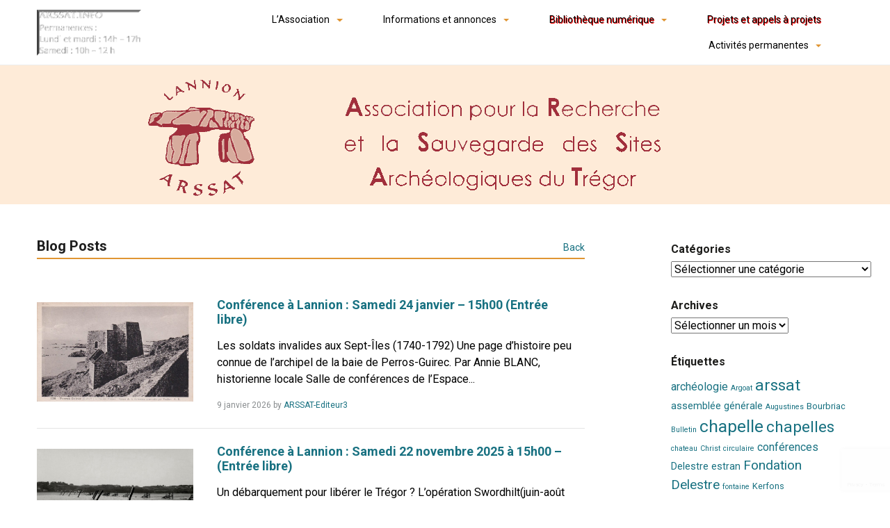

--- FILE ---
content_type: text/html; charset=UTF-8
request_url: https://arssat.info/tainacan-metadatum/code-arssat-9/
body_size: 64595
content:
<!DOCTYPE html>
<html lang="fr-FR">
<head>
	<meta charset="UTF-8">
	<meta name="viewport" content="width=device-width, initial-scale=1, shrink-to-fit=no">
	<meta http-equiv="X-UA-Compatible" content="ie=edge">
		<title>ARSSAT &#8211; Association pour la Recherche et la Sauvegarde des Sites Archéologiques du Trégor</title>
<meta name='robots' content='max-image-preview:large' />
<link rel='dns-prefetch' href='//fonts.googleapis.com' />
<link rel="alternate" type="application/rss+xml" title="ARSSAT &raquo; Flux" href="https://arssat.info/feed/" />
<link rel="alternate" type="application/rss+xml" title="ARSSAT &raquo; Flux des commentaires" href="https://arssat.info/comments/feed/" />
<style id='wp-img-auto-sizes-contain-inline-css' type='text/css'>
img:is([sizes=auto i],[sizes^="auto," i]){contain-intrinsic-size:3000px 1500px}
/*# sourceURL=wp-img-auto-sizes-contain-inline-css */
</style>
<link rel='stylesheet' id='tainacan-blocks-common-theme-styles-css' href='https://arssat.info/wordpress/wp-content/plugins/tainacan/assets/css/tainacan-gutenberg-block-common-theme-styles.css' type='text/css' media='all' />
<style id='wp-emoji-styles-inline-css' type='text/css'>

	img.wp-smiley, img.emoji {
		display: inline !important;
		border: none !important;
		box-shadow: none !important;
		height: 1em !important;
		width: 1em !important;
		margin: 0 0.07em !important;
		vertical-align: -0.1em !important;
		background: none !important;
		padding: 0 !important;
	}
/*# sourceURL=wp-emoji-styles-inline-css */
</style>
<style id='wp-block-library-inline-css' type='text/css'>
:root{--wp-block-synced-color:#7a00df;--wp-block-synced-color--rgb:122,0,223;--wp-bound-block-color:var(--wp-block-synced-color);--wp-editor-canvas-background:#ddd;--wp-admin-theme-color:#007cba;--wp-admin-theme-color--rgb:0,124,186;--wp-admin-theme-color-darker-10:#006ba1;--wp-admin-theme-color-darker-10--rgb:0,107,160.5;--wp-admin-theme-color-darker-20:#005a87;--wp-admin-theme-color-darker-20--rgb:0,90,135;--wp-admin-border-width-focus:2px}@media (min-resolution:192dpi){:root{--wp-admin-border-width-focus:1.5px}}.wp-element-button{cursor:pointer}:root .has-very-light-gray-background-color{background-color:#eee}:root .has-very-dark-gray-background-color{background-color:#313131}:root .has-very-light-gray-color{color:#eee}:root .has-very-dark-gray-color{color:#313131}:root .has-vivid-green-cyan-to-vivid-cyan-blue-gradient-background{background:linear-gradient(135deg,#00d084,#0693e3)}:root .has-purple-crush-gradient-background{background:linear-gradient(135deg,#34e2e4,#4721fb 50%,#ab1dfe)}:root .has-hazy-dawn-gradient-background{background:linear-gradient(135deg,#faaca8,#dad0ec)}:root .has-subdued-olive-gradient-background{background:linear-gradient(135deg,#fafae1,#67a671)}:root .has-atomic-cream-gradient-background{background:linear-gradient(135deg,#fdd79a,#004a59)}:root .has-nightshade-gradient-background{background:linear-gradient(135deg,#330968,#31cdcf)}:root .has-midnight-gradient-background{background:linear-gradient(135deg,#020381,#2874fc)}:root{--wp--preset--font-size--normal:16px;--wp--preset--font-size--huge:42px}.has-regular-font-size{font-size:1em}.has-larger-font-size{font-size:2.625em}.has-normal-font-size{font-size:var(--wp--preset--font-size--normal)}.has-huge-font-size{font-size:var(--wp--preset--font-size--huge)}.has-text-align-center{text-align:center}.has-text-align-left{text-align:left}.has-text-align-right{text-align:right}.has-fit-text{white-space:nowrap!important}#end-resizable-editor-section{display:none}.aligncenter{clear:both}.items-justified-left{justify-content:flex-start}.items-justified-center{justify-content:center}.items-justified-right{justify-content:flex-end}.items-justified-space-between{justify-content:space-between}.screen-reader-text{border:0;clip-path:inset(50%);height:1px;margin:-1px;overflow:hidden;padding:0;position:absolute;width:1px;word-wrap:normal!important}.screen-reader-text:focus{background-color:#ddd;clip-path:none;color:#444;display:block;font-size:1em;height:auto;left:5px;line-height:normal;padding:15px 23px 14px;text-decoration:none;top:5px;width:auto;z-index:100000}html :where(.has-border-color){border-style:solid}html :where([style*=border-top-color]){border-top-style:solid}html :where([style*=border-right-color]){border-right-style:solid}html :where([style*=border-bottom-color]){border-bottom-style:solid}html :where([style*=border-left-color]){border-left-style:solid}html :where([style*=border-width]){border-style:solid}html :where([style*=border-top-width]){border-top-style:solid}html :where([style*=border-right-width]){border-right-style:solid}html :where([style*=border-bottom-width]){border-bottom-style:solid}html :where([style*=border-left-width]){border-left-style:solid}html :where(img[class*=wp-image-]){height:auto;max-width:100%}:where(figure){margin:0 0 1em}html :where(.is-position-sticky){--wp-admin--admin-bar--position-offset:var(--wp-admin--admin-bar--height,0px)}@media screen and (max-width:600px){html :where(.is-position-sticky){--wp-admin--admin-bar--position-offset:0px}}

/*# sourceURL=wp-block-library-inline-css */
</style><style id='wp-block-heading-inline-css' type='text/css'>
h1:where(.wp-block-heading).has-background,h2:where(.wp-block-heading).has-background,h3:where(.wp-block-heading).has-background,h4:where(.wp-block-heading).has-background,h5:where(.wp-block-heading).has-background,h6:where(.wp-block-heading).has-background{padding:1.25em 2.375em}h1.has-text-align-left[style*=writing-mode]:where([style*=vertical-lr]),h1.has-text-align-right[style*=writing-mode]:where([style*=vertical-rl]),h2.has-text-align-left[style*=writing-mode]:where([style*=vertical-lr]),h2.has-text-align-right[style*=writing-mode]:where([style*=vertical-rl]),h3.has-text-align-left[style*=writing-mode]:where([style*=vertical-lr]),h3.has-text-align-right[style*=writing-mode]:where([style*=vertical-rl]),h4.has-text-align-left[style*=writing-mode]:where([style*=vertical-lr]),h4.has-text-align-right[style*=writing-mode]:where([style*=vertical-rl]),h5.has-text-align-left[style*=writing-mode]:where([style*=vertical-lr]),h5.has-text-align-right[style*=writing-mode]:where([style*=vertical-rl]),h6.has-text-align-left[style*=writing-mode]:where([style*=vertical-lr]),h6.has-text-align-right[style*=writing-mode]:where([style*=vertical-rl]){rotate:180deg}
/*# sourceURL=https://arssat.info/wordpress/wp-includes/blocks/heading/style.min.css */
</style>
<style id='wp-block-paragraph-inline-css' type='text/css'>
.is-small-text{font-size:.875em}.is-regular-text{font-size:1em}.is-large-text{font-size:2.25em}.is-larger-text{font-size:3em}.has-drop-cap:not(:focus):first-letter{float:left;font-size:8.4em;font-style:normal;font-weight:100;line-height:.68;margin:.05em .1em 0 0;text-transform:uppercase}body.rtl .has-drop-cap:not(:focus):first-letter{float:none;margin-left:.1em}p.has-drop-cap.has-background{overflow:hidden}:root :where(p.has-background){padding:1.25em 2.375em}:where(p.has-text-color:not(.has-link-color)) a{color:inherit}p.has-text-align-left[style*="writing-mode:vertical-lr"],p.has-text-align-right[style*="writing-mode:vertical-rl"]{rotate:180deg}
/*# sourceURL=https://arssat.info/wordpress/wp-includes/blocks/paragraph/style.min.css */
</style>
<style id='global-styles-inline-css' type='text/css'>
:root{--wp--preset--aspect-ratio--square: 1;--wp--preset--aspect-ratio--4-3: 4/3;--wp--preset--aspect-ratio--3-4: 3/4;--wp--preset--aspect-ratio--3-2: 3/2;--wp--preset--aspect-ratio--2-3: 2/3;--wp--preset--aspect-ratio--16-9: 16/9;--wp--preset--aspect-ratio--9-16: 9/16;--wp--preset--color--black: #000000;--wp--preset--color--cyan-bluish-gray: #abb8c3;--wp--preset--color--white: #ffffff;--wp--preset--color--pale-pink: #f78da7;--wp--preset--color--vivid-red: #cf2e2e;--wp--preset--color--luminous-vivid-orange: #ff6900;--wp--preset--color--luminous-vivid-amber: #fcb900;--wp--preset--color--light-green-cyan: #7bdcb5;--wp--preset--color--vivid-green-cyan: #00d084;--wp--preset--color--pale-cyan-blue: #8ed1fc;--wp--preset--color--vivid-cyan-blue: #0693e3;--wp--preset--color--vivid-purple: #9b51e0;--wp--preset--color--default: #e09533;--wp--preset--color--carmine: #8c442c;--wp--preset--color--cherry: #A12B42;--wp--preset--color--mustard: #754E24;--wp--preset--color--mintgreen: #255F56;--wp--preset--color--darkturquoise: #205E6F;--wp--preset--color--turquoise: #185F6D;--wp--preset--color--blueheavenly: #1D5C86;--wp--preset--color--purple: #4751a3;--wp--preset--color--violet: #955ba5;--wp--preset--color--lightgray: #f2f2f2;--wp--preset--color--darkgray: #505253;--wp--preset--gradient--vivid-cyan-blue-to-vivid-purple: linear-gradient(135deg,rgb(6,147,227) 0%,rgb(155,81,224) 100%);--wp--preset--gradient--light-green-cyan-to-vivid-green-cyan: linear-gradient(135deg,rgb(122,220,180) 0%,rgb(0,208,130) 100%);--wp--preset--gradient--luminous-vivid-amber-to-luminous-vivid-orange: linear-gradient(135deg,rgb(252,185,0) 0%,rgb(255,105,0) 100%);--wp--preset--gradient--luminous-vivid-orange-to-vivid-red: linear-gradient(135deg,rgb(255,105,0) 0%,rgb(207,46,46) 100%);--wp--preset--gradient--very-light-gray-to-cyan-bluish-gray: linear-gradient(135deg,rgb(238,238,238) 0%,rgb(169,184,195) 100%);--wp--preset--gradient--cool-to-warm-spectrum: linear-gradient(135deg,rgb(74,234,220) 0%,rgb(151,120,209) 20%,rgb(207,42,186) 40%,rgb(238,44,130) 60%,rgb(251,105,98) 80%,rgb(254,248,76) 100%);--wp--preset--gradient--blush-light-purple: linear-gradient(135deg,rgb(255,206,236) 0%,rgb(152,150,240) 100%);--wp--preset--gradient--blush-bordeaux: linear-gradient(135deg,rgb(254,205,165) 0%,rgb(254,45,45) 50%,rgb(107,0,62) 100%);--wp--preset--gradient--luminous-dusk: linear-gradient(135deg,rgb(255,203,112) 0%,rgb(199,81,192) 50%,rgb(65,88,208) 100%);--wp--preset--gradient--pale-ocean: linear-gradient(135deg,rgb(255,245,203) 0%,rgb(182,227,212) 50%,rgb(51,167,181) 100%);--wp--preset--gradient--electric-grass: linear-gradient(135deg,rgb(202,248,128) 0%,rgb(113,206,126) 100%);--wp--preset--gradient--midnight: linear-gradient(135deg,rgb(2,3,129) 0%,rgb(40,116,252) 100%);--wp--preset--font-size--small: 14px;--wp--preset--font-size--medium: 20px;--wp--preset--font-size--large: 18px;--wp--preset--font-size--x-large: 42px;--wp--preset--font-size--regular: 16px;--wp--preset--font-size--huge: 24px;--wp--preset--spacing--20: 0.44rem;--wp--preset--spacing--30: 0.67rem;--wp--preset--spacing--40: 1rem;--wp--preset--spacing--50: 1.5rem;--wp--preset--spacing--60: 2.25rem;--wp--preset--spacing--70: 3.38rem;--wp--preset--spacing--80: 5.06rem;--wp--preset--shadow--natural: 6px 6px 9px rgba(0, 0, 0, 0.2);--wp--preset--shadow--deep: 12px 12px 50px rgba(0, 0, 0, 0.4);--wp--preset--shadow--sharp: 6px 6px 0px rgba(0, 0, 0, 0.2);--wp--preset--shadow--outlined: 6px 6px 0px -3px rgb(255, 255, 255), 6px 6px rgb(0, 0, 0);--wp--preset--shadow--crisp: 6px 6px 0px rgb(0, 0, 0);--wp--custom--spacing--small: 28px;--wp--custom--spacing--one-column: 4.1667%;--wp--custom--spacing--two-columns: 8.3333%;}:root { --wp--style--global--content-size: min(calc(1400px - 16.6666%), 75%);--wp--style--global--wide-size: min(1400px, 91.66667%); }:where(body) { margin: 0; }.wp-site-blocks > .alignleft { float: left; margin-right: 2em; }.wp-site-blocks > .alignright { float: right; margin-left: 2em; }.wp-site-blocks > .aligncenter { justify-content: center; margin-left: auto; margin-right: auto; }:where(.wp-site-blocks) > * { margin-block-start: var(--wp--custom--spacing--small); margin-block-end: 0; }:where(.wp-site-blocks) > :first-child { margin-block-start: 0; }:where(.wp-site-blocks) > :last-child { margin-block-end: 0; }:root { --wp--style--block-gap: var(--wp--custom--spacing--small); }:root :where(.is-layout-flow) > :first-child{margin-block-start: 0;}:root :where(.is-layout-flow) > :last-child{margin-block-end: 0;}:root :where(.is-layout-flow) > *{margin-block-start: var(--wp--custom--spacing--small);margin-block-end: 0;}:root :where(.is-layout-constrained) > :first-child{margin-block-start: 0;}:root :where(.is-layout-constrained) > :last-child{margin-block-end: 0;}:root :where(.is-layout-constrained) > *{margin-block-start: var(--wp--custom--spacing--small);margin-block-end: 0;}:root :where(.is-layout-flex){gap: var(--wp--custom--spacing--small);}:root :where(.is-layout-grid){gap: var(--wp--custom--spacing--small);}.is-layout-flow > .alignleft{float: left;margin-inline-start: 0;margin-inline-end: 2em;}.is-layout-flow > .alignright{float: right;margin-inline-start: 2em;margin-inline-end: 0;}.is-layout-flow > .aligncenter{margin-left: auto !important;margin-right: auto !important;}.is-layout-constrained > .alignleft{float: left;margin-inline-start: 0;margin-inline-end: 2em;}.is-layout-constrained > .alignright{float: right;margin-inline-start: 2em;margin-inline-end: 0;}.is-layout-constrained > .aligncenter{margin-left: auto !important;margin-right: auto !important;}.is-layout-constrained > :where(:not(.alignleft):not(.alignright):not(.alignfull)){max-width: var(--wp--style--global--content-size);margin-left: auto !important;margin-right: auto !important;}.is-layout-constrained > .alignwide{max-width: var(--wp--style--global--wide-size);}body .is-layout-flex{display: flex;}.is-layout-flex{flex-wrap: wrap;align-items: center;}.is-layout-flex > :is(*, div){margin: 0;}body .is-layout-grid{display: grid;}.is-layout-grid > :is(*, div){margin: 0;}body{font-family: Roboto, sans-serif;font-size: 1rem;line-height: 1.5;padding-top: 0px;padding-right: 0px;padding-bottom: 0px;padding-left: 0px;}a:where(:not(.wp-element-button)){color: var(--wp--preset--color--default);text-decoration: underline;}h1{color: var(--wp--preset--color--default);font-size: 1.802rem;margin-bottom: 0.5rem;padding-top: 0.4rem;}h2{font-size: 1.602rem;margin-bottom: 0.5rem;padding-top: 0.4rem;}h3{font-size: 1.424rem;margin-bottom: 0.5rem;padding-top: 0.4rem;}h4{color: var(--wp--preset--theme-text-color--darkgray);font-size: 1.266rem;font-style: italic;font-weight: normal;margin-bottom: 0.5rem;padding-top: 0.4rem;}h5{font-size: 1.125rem;margin-bottom: 0.5rem;padding-top: 0.4rem;}h6{color: var(--wp--preset--theme-text-color--darkgray);font-size: 1rem;font-style: italic;font-weight: normal;margin-bottom: 0.5rem;padding-top: 0.4rem;}:root :where(.wp-element-button, .wp-block-button__link){background-color: #32373c;border-width: 0;color: #fff;font-family: inherit;font-size: inherit;font-style: inherit;font-weight: inherit;letter-spacing: inherit;line-height: inherit;padding-top: calc(0.667em + 2px);padding-right: calc(1.333em + 2px);padding-bottom: calc(0.667em + 2px);padding-left: calc(1.333em + 2px);text-decoration: none;text-transform: inherit;}.has-black-color{color: var(--wp--preset--color--black) !important;}.has-cyan-bluish-gray-color{color: var(--wp--preset--color--cyan-bluish-gray) !important;}.has-white-color{color: var(--wp--preset--color--white) !important;}.has-pale-pink-color{color: var(--wp--preset--color--pale-pink) !important;}.has-vivid-red-color{color: var(--wp--preset--color--vivid-red) !important;}.has-luminous-vivid-orange-color{color: var(--wp--preset--color--luminous-vivid-orange) !important;}.has-luminous-vivid-amber-color{color: var(--wp--preset--color--luminous-vivid-amber) !important;}.has-light-green-cyan-color{color: var(--wp--preset--color--light-green-cyan) !important;}.has-vivid-green-cyan-color{color: var(--wp--preset--color--vivid-green-cyan) !important;}.has-pale-cyan-blue-color{color: var(--wp--preset--color--pale-cyan-blue) !important;}.has-vivid-cyan-blue-color{color: var(--wp--preset--color--vivid-cyan-blue) !important;}.has-vivid-purple-color{color: var(--wp--preset--color--vivid-purple) !important;}.has-default-color{color: var(--wp--preset--color--default) !important;}.has-carmine-color{color: var(--wp--preset--color--carmine) !important;}.has-cherry-color{color: var(--wp--preset--color--cherry) !important;}.has-mustard-color{color: var(--wp--preset--color--mustard) !important;}.has-mintgreen-color{color: var(--wp--preset--color--mintgreen) !important;}.has-darkturquoise-color{color: var(--wp--preset--color--darkturquoise) !important;}.has-turquoise-color{color: var(--wp--preset--color--turquoise) !important;}.has-blueheavenly-color{color: var(--wp--preset--color--blueheavenly) !important;}.has-purple-color{color: var(--wp--preset--color--purple) !important;}.has-violet-color{color: var(--wp--preset--color--violet) !important;}.has-lightgray-color{color: var(--wp--preset--color--lightgray) !important;}.has-darkgray-color{color: var(--wp--preset--color--darkgray) !important;}.has-black-background-color{background-color: var(--wp--preset--color--black) !important;}.has-cyan-bluish-gray-background-color{background-color: var(--wp--preset--color--cyan-bluish-gray) !important;}.has-white-background-color{background-color: var(--wp--preset--color--white) !important;}.has-pale-pink-background-color{background-color: var(--wp--preset--color--pale-pink) !important;}.has-vivid-red-background-color{background-color: var(--wp--preset--color--vivid-red) !important;}.has-luminous-vivid-orange-background-color{background-color: var(--wp--preset--color--luminous-vivid-orange) !important;}.has-luminous-vivid-amber-background-color{background-color: var(--wp--preset--color--luminous-vivid-amber) !important;}.has-light-green-cyan-background-color{background-color: var(--wp--preset--color--light-green-cyan) !important;}.has-vivid-green-cyan-background-color{background-color: var(--wp--preset--color--vivid-green-cyan) !important;}.has-pale-cyan-blue-background-color{background-color: var(--wp--preset--color--pale-cyan-blue) !important;}.has-vivid-cyan-blue-background-color{background-color: var(--wp--preset--color--vivid-cyan-blue) !important;}.has-vivid-purple-background-color{background-color: var(--wp--preset--color--vivid-purple) !important;}.has-default-background-color{background-color: var(--wp--preset--color--default) !important;}.has-carmine-background-color{background-color: var(--wp--preset--color--carmine) !important;}.has-cherry-background-color{background-color: var(--wp--preset--color--cherry) !important;}.has-mustard-background-color{background-color: var(--wp--preset--color--mustard) !important;}.has-mintgreen-background-color{background-color: var(--wp--preset--color--mintgreen) !important;}.has-darkturquoise-background-color{background-color: var(--wp--preset--color--darkturquoise) !important;}.has-turquoise-background-color{background-color: var(--wp--preset--color--turquoise) !important;}.has-blueheavenly-background-color{background-color: var(--wp--preset--color--blueheavenly) !important;}.has-purple-background-color{background-color: var(--wp--preset--color--purple) !important;}.has-violet-background-color{background-color: var(--wp--preset--color--violet) !important;}.has-lightgray-background-color{background-color: var(--wp--preset--color--lightgray) !important;}.has-darkgray-background-color{background-color: var(--wp--preset--color--darkgray) !important;}.has-black-border-color{border-color: var(--wp--preset--color--black) !important;}.has-cyan-bluish-gray-border-color{border-color: var(--wp--preset--color--cyan-bluish-gray) !important;}.has-white-border-color{border-color: var(--wp--preset--color--white) !important;}.has-pale-pink-border-color{border-color: var(--wp--preset--color--pale-pink) !important;}.has-vivid-red-border-color{border-color: var(--wp--preset--color--vivid-red) !important;}.has-luminous-vivid-orange-border-color{border-color: var(--wp--preset--color--luminous-vivid-orange) !important;}.has-luminous-vivid-amber-border-color{border-color: var(--wp--preset--color--luminous-vivid-amber) !important;}.has-light-green-cyan-border-color{border-color: var(--wp--preset--color--light-green-cyan) !important;}.has-vivid-green-cyan-border-color{border-color: var(--wp--preset--color--vivid-green-cyan) !important;}.has-pale-cyan-blue-border-color{border-color: var(--wp--preset--color--pale-cyan-blue) !important;}.has-vivid-cyan-blue-border-color{border-color: var(--wp--preset--color--vivid-cyan-blue) !important;}.has-vivid-purple-border-color{border-color: var(--wp--preset--color--vivid-purple) !important;}.has-default-border-color{border-color: var(--wp--preset--color--default) !important;}.has-carmine-border-color{border-color: var(--wp--preset--color--carmine) !important;}.has-cherry-border-color{border-color: var(--wp--preset--color--cherry) !important;}.has-mustard-border-color{border-color: var(--wp--preset--color--mustard) !important;}.has-mintgreen-border-color{border-color: var(--wp--preset--color--mintgreen) !important;}.has-darkturquoise-border-color{border-color: var(--wp--preset--color--darkturquoise) !important;}.has-turquoise-border-color{border-color: var(--wp--preset--color--turquoise) !important;}.has-blueheavenly-border-color{border-color: var(--wp--preset--color--blueheavenly) !important;}.has-purple-border-color{border-color: var(--wp--preset--color--purple) !important;}.has-violet-border-color{border-color: var(--wp--preset--color--violet) !important;}.has-lightgray-border-color{border-color: var(--wp--preset--color--lightgray) !important;}.has-darkgray-border-color{border-color: var(--wp--preset--color--darkgray) !important;}.has-vivid-cyan-blue-to-vivid-purple-gradient-background{background: var(--wp--preset--gradient--vivid-cyan-blue-to-vivid-purple) !important;}.has-light-green-cyan-to-vivid-green-cyan-gradient-background{background: var(--wp--preset--gradient--light-green-cyan-to-vivid-green-cyan) !important;}.has-luminous-vivid-amber-to-luminous-vivid-orange-gradient-background{background: var(--wp--preset--gradient--luminous-vivid-amber-to-luminous-vivid-orange) !important;}.has-luminous-vivid-orange-to-vivid-red-gradient-background{background: var(--wp--preset--gradient--luminous-vivid-orange-to-vivid-red) !important;}.has-very-light-gray-to-cyan-bluish-gray-gradient-background{background: var(--wp--preset--gradient--very-light-gray-to-cyan-bluish-gray) !important;}.has-cool-to-warm-spectrum-gradient-background{background: var(--wp--preset--gradient--cool-to-warm-spectrum) !important;}.has-blush-light-purple-gradient-background{background: var(--wp--preset--gradient--blush-light-purple) !important;}.has-blush-bordeaux-gradient-background{background: var(--wp--preset--gradient--blush-bordeaux) !important;}.has-luminous-dusk-gradient-background{background: var(--wp--preset--gradient--luminous-dusk) !important;}.has-pale-ocean-gradient-background{background: var(--wp--preset--gradient--pale-ocean) !important;}.has-electric-grass-gradient-background{background: var(--wp--preset--gradient--electric-grass) !important;}.has-midnight-gradient-background{background: var(--wp--preset--gradient--midnight) !important;}.has-small-font-size{font-size: var(--wp--preset--font-size--small) !important;}.has-medium-font-size{font-size: var(--wp--preset--font-size--medium) !important;}.has-large-font-size{font-size: var(--wp--preset--font-size--large) !important;}.has-x-large-font-size{font-size: var(--wp--preset--font-size--x-large) !important;}.has-regular-font-size{font-size: var(--wp--preset--font-size--regular) !important;}.has-huge-font-size{font-size: var(--wp--preset--font-size--huge) !important;}
/*# sourceURL=global-styles-inline-css */
</style>
<style id='core-block-supports-inline-css' type='text/css'>
.wp-elements-399f52c6070a957ae4669264c70100e7 a:where(:not(.wp-element-button)){color:var(--wp--preset--color--blueheavenly);}.wp-elements-1a8d3eef902181c3fdf2bf1428fe1a7e a:where(:not(.wp-element-button)){color:var(--wp--preset--color--blueheavenly);}
/*# sourceURL=core-block-supports-inline-css */
</style>

<link rel='stylesheet' id='contact-form-7-css' href='https://arssat.info/wordpress/wp-content/plugins/contact-form-7/includes/css/styles.css?ver=6.1' type='text/css' media='all' />
<link rel='stylesheet' id='tainacan-embeds-css' href='https://arssat.info/wordpress/wp-content/plugins/tainacan/assets/css/tainacan-embeds.css?ver=1.0.1' type='text/css' media='all' />
<link rel='stylesheet' id='bootstrap4CSS-css' href='https://arssat.info/wordpress/wp-content/themes/tainacan-interface/assets/vendor/bootstrap/scss/bootstrap.min.css?ver=2.7.10' type='text/css' media='all' />
<link rel='stylesheet' id='RobotoFonts-css' href='https://fonts.googleapis.com/css?family=Roboto%3A400%2C400i%2C500%2C500i%2C700%2C700i&#038;ver=d4ae047ce6480888b857c0849b77da35' type='text/css' media='all' />
<link rel='stylesheet' id='tainacan_tainacanStyle-css' href='https://arssat.info/wordpress/wp-content/themes/tainacan-interface/style.css?ver=2.7.10' type='text/css' media='all' />
<link rel='stylesheet' id='TainacanIconsFont-css' href='https://arssat.info/wordpress/wp-content/themes/tainacan-interface/assets/fonts/tainacan-icons-font/css/tainacanicons.min.css?ver=1.0.3' type='text/css' media='' />
<style id='akismet-widget-style-inline-css' type='text/css'>

			.a-stats {
				--akismet-color-mid-green: #357b49;
				--akismet-color-white: #fff;
				--akismet-color-light-grey: #f6f7f7;

				max-width: 350px;
				width: auto;
			}

			.a-stats * {
				all: unset;
				box-sizing: border-box;
			}

			.a-stats strong {
				font-weight: 600;
			}

			.a-stats a.a-stats__link,
			.a-stats a.a-stats__link:visited,
			.a-stats a.a-stats__link:active {
				background: var(--akismet-color-mid-green);
				border: none;
				box-shadow: none;
				border-radius: 8px;
				color: var(--akismet-color-white);
				cursor: pointer;
				display: block;
				font-family: -apple-system, BlinkMacSystemFont, 'Segoe UI', 'Roboto', 'Oxygen-Sans', 'Ubuntu', 'Cantarell', 'Helvetica Neue', sans-serif;
				font-weight: 500;
				padding: 12px;
				text-align: center;
				text-decoration: none;
				transition: all 0.2s ease;
			}

			/* Extra specificity to deal with TwentyTwentyOne focus style */
			.widget .a-stats a.a-stats__link:focus {
				background: var(--akismet-color-mid-green);
				color: var(--akismet-color-white);
				text-decoration: none;
			}

			.a-stats a.a-stats__link:hover {
				filter: brightness(110%);
				box-shadow: 0 4px 12px rgba(0, 0, 0, 0.06), 0 0 2px rgba(0, 0, 0, 0.16);
			}

			.a-stats .count {
				color: var(--akismet-color-white);
				display: block;
				font-size: 1.5em;
				line-height: 1.4;
				padding: 0 13px;
				white-space: nowrap;
			}
		
/*# sourceURL=akismet-widget-style-inline-css */
</style>
<script type="text/javascript" src="https://arssat.info/wordpress/wp-includes/js/underscore.min.js?ver=1.13.7" id="underscore-js"></script>
<script type="text/javascript" src="https://arssat.info/wordpress/wp-includes/js/dist/hooks.min.js?ver=dd5603f07f9220ed27f1" id="wp-hooks-js"></script>
<script type="text/javascript" src="https://arssat.info/wordpress/wp-includes/js/dist/i18n.min.js?ver=c26c3dc7bed366793375" id="wp-i18n-js"></script>
<script type="text/javascript" id="wp-i18n-js-after">
/* <![CDATA[ */
wp.i18n.setLocaleData( { 'text direction\u0004ltr': [ 'ltr' ] } );
//# sourceURL=wp-i18n-js-after
/* ]]> */
</script>
<script type="text/javascript" id="tainacan-blocks-common-scripts-js-extra">
/* <![CDATA[ */
var tainacan_blocks = {"wp_version":"6.9","root":"https://arssat.info/wp-json/tainacan/v2","nonce":"","base_url":"https://arssat.info/wordpress/wp-content/plugins/tainacan","api_max_items_per_page":"96","admin_url":"https://arssat.info/wordpress/wp-admin/admin.php","site_url":"https://arssat.info/wordpress","theme_items_list_url":"https://arssat.info/wordpress/articles","collections_post_types":{"tnc_col_37986_item":"Bulletins anciens (1976 \u00e0 1999)","tnc_col_29532_item":"Conf\u00e9rences et Visites","tnc_col_28931_item":"Documents"},"registered_view_modes":{"grid":{"label":"Thumbnail","description":"A thumbnail grid view, showing only title and thumbnail","type":"template","template":"/home/arssat/www/wordpress/wp-content/themes/tainacan-interface/tainacan/view-mode-grid.php","component":"view-mode-grid","thumbnail":"","icon":"\u003Cspan class=\"icon\"\u003E\u003Ci class=\"tainacan-icon tainacan-icon-viewminiature tainacan-icon-1-25em\"\u003E\u003C/i\u003E\u003C/span\u003E","show_pagination":true,"full_screen":false,"dynamic_metadata":false,"implements_skeleton":false,"skeleton_template":"\u003Cdiv class=\"tainacan-grid-container\"\u003E\n\t\t\t\t\t\t\t\t\u003Cdiv class=\"skeleton tainacan-grid-item\"\u003E\u003C/div\u003E\n\t\t\t\t\t\t\t\t\u003Cdiv class=\"skeleton tainacan-grid-item\"\u003E\u003C/div\u003E\n\t\t\t\t\t\t\t\t\u003Cdiv class=\"skeleton tainacan-grid-item\"\u003E\u003C/div\u003E\n\t\t\t\t\t\t\t\t\u003Cdiv class=\"skeleton tainacan-grid-item\"\u003E\u003C/div\u003E\n\t\t\t\t\t\t\t\t\u003Cdiv class=\"skeleton tainacan-grid-item\"\u003E\u003C/div\u003E\n\t\t\t\t\t\t\t\t\u003Cdiv class=\"skeleton tainacan-grid-item\"\u003E\u003C/div\u003E\n\t\t\t\t\t\t\t\t\u003Cdiv class=\"skeleton tainacan-grid-item\"\u003E\u003C/div\u003E\n\t\t\t\t\t\t\t\t\u003Cdiv class=\"skeleton tainacan-grid-item\"\u003E\u003C/div\u003E\n\t\t\t\t\t\t\t\t\u003Cdiv class=\"skeleton tainacan-grid-item\"\u003E\u003C/div\u003E\n\t\t\t\t\t\t\t\t\u003Cdiv class=\"skeleton tainacan-grid-item\"\u003E\u003C/div\u003E\n\t\t\t\t\t\t\t\t\u003Cdiv class=\"skeleton tainacan-grid-item\"\u003E\u003C/div\u003E\n\t\t\t\t\t\t\t\t\u003Cdiv class=\"skeleton tainacan-grid-item\"\u003E\u003C/div\u003E\n\t\t\t\t\t\t\t\u003C/div\u003E","placeholder_template":"","requires_thumbnail":true},"table":{"label":"Table","description":"The classic table display.","type":"component","template":"/home/arssat/www/wordpress/wp-content/themes/tainacan-interface/tainacan/view-mode-table.php","component":"view-mode-table","thumbnail":"","icon":"\u003Cspan class=\"icon\"\u003E\u003Ci class=\"tainacan-icon tainacan-icon-viewtable tainacan-icon-1-25em\"\u003E\u003C/i\u003E\u003C/span\u003E","show_pagination":true,"full_screen":false,"dynamic_metadata":true,"implements_skeleton":true,"skeleton_template":"","placeholder_template":"\u003Cul style=\"list-style: none;width: 100%; height: auto; display: flex; flex-direction: column; overflow-x: auto;padding: 0;\"\u003E\u003Cli style=\"display: flex; align-items: center; flex-direction: row; flex-wrap: nowrap; gap: 15px; width: 100%; height: 40px; background-color: var(--tainacan-block-gray1, #f2f2f2); padding: 2px 6px;\"\u003E\n\t\t\t\t\t\t\u003Cdiv style=\"flex-shrink: 0; width: 32px; height: 32px; background-color: var(--tainacan-block-gray2, #dbdbdb);\"\u003E\u003C/div\u003E\n\t\t\t\t\t\t\u003Cdiv style=\"width: 180px; height: 10px; background-color: var(--tainacan-block-gray3, #a5a5a5);\u003E\u003C/div\u003E\n\t\t\t\t\t\t\u003Cdiv style=\"width: 120px; height: 6px; background-color: var(--tainacan-block-gray3, #a5a5a5);\"\u003E\u003C/div\u003E\n\t\t\t\t\t\t\u003Cdiv style=\"width: 70px; height: 6px; background-color: var(--tainacan-block-gray3, #a5a5a5);\"\u003E\u003C/div\u003E\n\t\t\t\t\t\t\u003Cdiv style=\"width: 100px; height: 6px; background-color: var(--tainacan-block-gray3, #a5a5a5);\"\u003E\u003C/div\u003E\n\t\t\t\t\t\t\u003Cdiv style=\"width: 90px; height: 6px; background-color: var(--tainacan-block-gray3, #a5a5a5);\"\u003E\u003C/div\u003E\n\t\t\t\t\t\t\u003Cdiv style=\"width: 60px; height: 6px; background-color: var(--tainacan-block-gray3, #a5a5a5);\"\u003E\u003C/div\u003E\n\t\t\t\t\t\t\u003Cdiv style=\"width: 70px; height: 6px; background-color: var(--tainacan-block-gray3, #a5a5a5);\"\u003E\u003C/div\u003E\n\t\t\t\t\t\t\u003Cdiv style=\"width: 100px; height: 6px; background-color: var(--tainacan-block-gray3, #a5a5a5);\"\u003E\u003C/div\u003E\n\t\t\t\t\t\t\u003Cdiv style=\"width: 90px; height: 6px; background-color: var(--tainacan-block-gray3, #a5a5a5);\"\u003E\u003C/div\u003E\n\t\t\t\t\t\t\u003Cdiv style=\"width: 100px; height: 6px; background-color: var(--tainacan-block-gray3, #a5a5a5);\"\u003E\u003C/div\u003E\n\t\t\t\t\t\u003C/li\u003E\u003Cli style=\"display: flex; align-items: center; flex-direction: row; flex-wrap: nowrap; gap: 15px; width: 100%; height: 40px; background-color: var(--tainacan-block-gray0, #f2f2f2); padding: 2px 6px;\"\u003E\n\t\t\t\t\t\t\u003Cdiv style=\"flex-shrink: 0; width: 32px; height: 32px; background-color: var(--tainacan-block-gray2, #dbdbdb);\"\u003E\u003C/div\u003E\n\t\t\t\t\t\t\u003Cdiv style=\"width: 180px; height: 10px; background-color: var(--tainacan-block-gray3, #a5a5a5);\u003E\u003C/div\u003E\n\t\t\t\t\t\t\u003Cdiv style=\"width: 120px; height: 6px; background-color: var(--tainacan-block-gray3, #a5a5a5);\"\u003E\u003C/div\u003E\n\t\t\t\t\t\t\u003Cdiv style=\"width: 70px; height: 6px; background-color: var(--tainacan-block-gray3, #a5a5a5);\"\u003E\u003C/div\u003E\n\t\t\t\t\t\t\u003Cdiv style=\"width: 100px; height: 6px; background-color: var(--tainacan-block-gray3, #a5a5a5);\"\u003E\u003C/div\u003E\n\t\t\t\t\t\t\u003Cdiv style=\"width: 90px; height: 6px; background-color: var(--tainacan-block-gray3, #a5a5a5);\"\u003E\u003C/div\u003E\n\t\t\t\t\t\t\u003Cdiv style=\"width: 60px; height: 6px; background-color: var(--tainacan-block-gray3, #a5a5a5);\"\u003E\u003C/div\u003E\n\t\t\t\t\t\t\u003Cdiv style=\"width: 70px; height: 6px; background-color: var(--tainacan-block-gray3, #a5a5a5);\"\u003E\u003C/div\u003E\n\t\t\t\t\t\t\u003Cdiv style=\"width: 100px; height: 6px; background-color: var(--tainacan-block-gray3, #a5a5a5);\"\u003E\u003C/div\u003E\n\t\t\t\t\t\t\u003Cdiv style=\"width: 90px; height: 6px; background-color: var(--tainacan-block-gray3, #a5a5a5);\"\u003E\u003C/div\u003E\n\t\t\t\t\t\t\u003Cdiv style=\"width: 100px; height: 6px; background-color: var(--tainacan-block-gray3, #a5a5a5);\"\u003E\u003C/div\u003E\n\t\t\t\t\t\u003C/li\u003E\u003Cli style=\"display: flex; align-items: center; flex-direction: row; flex-wrap: nowrap; gap: 15px; width: 100%; height: 40px; background-color: var(--tainacan-block-gray1, #f2f2f2); padding: 2px 6px;\"\u003E\n\t\t\t\t\t\t\u003Cdiv style=\"flex-shrink: 0; width: 32px; height: 32px; background-color: var(--tainacan-block-gray2, #dbdbdb);\"\u003E\u003C/div\u003E\n\t\t\t\t\t\t\u003Cdiv style=\"width: 180px; height: 10px; background-color: var(--tainacan-block-gray3, #a5a5a5);\u003E\u003C/div\u003E\n\t\t\t\t\t\t\u003Cdiv style=\"width: 120px; height: 6px; background-color: var(--tainacan-block-gray3, #a5a5a5);\"\u003E\u003C/div\u003E\n\t\t\t\t\t\t\u003Cdiv style=\"width: 70px; height: 6px; background-color: var(--tainacan-block-gray3, #a5a5a5);\"\u003E\u003C/div\u003E\n\t\t\t\t\t\t\u003Cdiv style=\"width: 100px; height: 6px; background-color: var(--tainacan-block-gray3, #a5a5a5);\"\u003E\u003C/div\u003E\n\t\t\t\t\t\t\u003Cdiv style=\"width: 90px; height: 6px; background-color: var(--tainacan-block-gray3, #a5a5a5);\"\u003E\u003C/div\u003E\n\t\t\t\t\t\t\u003Cdiv style=\"width: 60px; height: 6px; background-color: var(--tainacan-block-gray3, #a5a5a5);\"\u003E\u003C/div\u003E\n\t\t\t\t\t\t\u003Cdiv style=\"width: 70px; height: 6px; background-color: var(--tainacan-block-gray3, #a5a5a5);\"\u003E\u003C/div\u003E\n\t\t\t\t\t\t\u003Cdiv style=\"width: 100px; height: 6px; background-color: var(--tainacan-block-gray3, #a5a5a5);\"\u003E\u003C/div\u003E\n\t\t\t\t\t\t\u003Cdiv style=\"width: 90px; height: 6px; background-color: var(--tainacan-block-gray3, #a5a5a5);\"\u003E\u003C/div\u003E\n\t\t\t\t\t\t\u003Cdiv style=\"width: 100px; height: 6px; background-color: var(--tainacan-block-gray3, #a5a5a5);\"\u003E\u003C/div\u003E\n\t\t\t\t\t\u003C/li\u003E\u003Cli style=\"display: flex; align-items: center; flex-direction: row; flex-wrap: nowrap; gap: 15px; width: 100%; height: 40px; background-color: var(--tainacan-block-gray0, #f2f2f2); padding: 2px 6px;\"\u003E\n\t\t\t\t\t\t\u003Cdiv style=\"flex-shrink: 0; width: 32px; height: 32px; background-color: var(--tainacan-block-gray2, #dbdbdb);\"\u003E\u003C/div\u003E\n\t\t\t\t\t\t\u003Cdiv style=\"width: 180px; height: 10px; background-color: var(--tainacan-block-gray3, #a5a5a5);\u003E\u003C/div\u003E\n\t\t\t\t\t\t\u003Cdiv style=\"width: 120px; height: 6px; background-color: var(--tainacan-block-gray3, #a5a5a5);\"\u003E\u003C/div\u003E\n\t\t\t\t\t\t\u003Cdiv style=\"width: 70px; height: 6px; background-color: var(--tainacan-block-gray3, #a5a5a5);\"\u003E\u003C/div\u003E\n\t\t\t\t\t\t\u003Cdiv style=\"width: 100px; height: 6px; background-color: var(--tainacan-block-gray3, #a5a5a5);\"\u003E\u003C/div\u003E\n\t\t\t\t\t\t\u003Cdiv style=\"width: 90px; height: 6px; background-color: var(--tainacan-block-gray3, #a5a5a5);\"\u003E\u003C/div\u003E\n\t\t\t\t\t\t\u003Cdiv style=\"width: 60px; height: 6px; background-color: var(--tainacan-block-gray3, #a5a5a5);\"\u003E\u003C/div\u003E\n\t\t\t\t\t\t\u003Cdiv style=\"width: 70px; height: 6px; background-color: var(--tainacan-block-gray3, #a5a5a5);\"\u003E\u003C/div\u003E\n\t\t\t\t\t\t\u003Cdiv style=\"width: 100px; height: 6px; background-color: var(--tainacan-block-gray3, #a5a5a5);\"\u003E\u003C/div\u003E\n\t\t\t\t\t\t\u003Cdiv style=\"width: 90px; height: 6px; background-color: var(--tainacan-block-gray3, #a5a5a5);\"\u003E\u003C/div\u003E\n\t\t\t\t\t\t\u003Cdiv style=\"width: 100px; height: 6px; background-color: var(--tainacan-block-gray3, #a5a5a5);\"\u003E\u003C/div\u003E\n\t\t\t\t\t\u003C/li\u003E\u003Cli style=\"display: flex; align-items: center; flex-direction: row; flex-wrap: nowrap; gap: 15px; width: 100%; height: 40px; background-color: var(--tainacan-block-gray1, #f2f2f2); padding: 2px 6px;\"\u003E\n\t\t\t\t\t\t\u003Cdiv style=\"flex-shrink: 0; width: 32px; height: 32px; background-color: var(--tainacan-block-gray2, #dbdbdb);\"\u003E\u003C/div\u003E\n\t\t\t\t\t\t\u003Cdiv style=\"width: 180px; height: 10px; background-color: var(--tainacan-block-gray3, #a5a5a5);\u003E\u003C/div\u003E\n\t\t\t\t\t\t\u003Cdiv style=\"width: 120px; height: 6px; background-color: var(--tainacan-block-gray3, #a5a5a5);\"\u003E\u003C/div\u003E\n\t\t\t\t\t\t\u003Cdiv style=\"width: 70px; height: 6px; background-color: var(--tainacan-block-gray3, #a5a5a5);\"\u003E\u003C/div\u003E\n\t\t\t\t\t\t\u003Cdiv style=\"width: 100px; height: 6px; background-color: var(--tainacan-block-gray3, #a5a5a5);\"\u003E\u003C/div\u003E\n\t\t\t\t\t\t\u003Cdiv style=\"width: 90px; height: 6px; background-color: var(--tainacan-block-gray3, #a5a5a5);\"\u003E\u003C/div\u003E\n\t\t\t\t\t\t\u003Cdiv style=\"width: 60px; height: 6px; background-color: var(--tainacan-block-gray3, #a5a5a5);\"\u003E\u003C/div\u003E\n\t\t\t\t\t\t\u003Cdiv style=\"width: 70px; height: 6px; background-color: var(--tainacan-block-gray3, #a5a5a5);\"\u003E\u003C/div\u003E\n\t\t\t\t\t\t\u003Cdiv style=\"width: 100px; height: 6px; background-color: var(--tainacan-block-gray3, #a5a5a5);\"\u003E\u003C/div\u003E\n\t\t\t\t\t\t\u003Cdiv style=\"width: 90px; height: 6px; background-color: var(--tainacan-block-gray3, #a5a5a5);\"\u003E\u003C/div\u003E\n\t\t\t\t\t\t\u003Cdiv style=\"width: 100px; height: 6px; background-color: var(--tainacan-block-gray3, #a5a5a5);\"\u003E\u003C/div\u003E\n\t\t\t\t\t\u003C/li\u003E\u003Cli style=\"display: flex; align-items: center; flex-direction: row; flex-wrap: nowrap; gap: 15px; width: 100%; height: 40px; background-color: var(--tainacan-block-gray0, #f2f2f2); padding: 2px 6px;\"\u003E\n\t\t\t\t\t\t\u003Cdiv style=\"flex-shrink: 0; width: 32px; height: 32px; background-color: var(--tainacan-block-gray2, #dbdbdb);\"\u003E\u003C/div\u003E\n\t\t\t\t\t\t\u003Cdiv style=\"width: 180px; height: 10px; background-color: var(--tainacan-block-gray3, #a5a5a5);\u003E\u003C/div\u003E\n\t\t\t\t\t\t\u003Cdiv style=\"width: 120px; height: 6px; background-color: var(--tainacan-block-gray3, #a5a5a5);\"\u003E\u003C/div\u003E\n\t\t\t\t\t\t\u003Cdiv style=\"width: 70px; height: 6px; background-color: var(--tainacan-block-gray3, #a5a5a5);\"\u003E\u003C/div\u003E\n\t\t\t\t\t\t\u003Cdiv style=\"width: 100px; height: 6px; background-color: var(--tainacan-block-gray3, #a5a5a5);\"\u003E\u003C/div\u003E\n\t\t\t\t\t\t\u003Cdiv style=\"width: 90px; height: 6px; background-color: var(--tainacan-block-gray3, #a5a5a5);\"\u003E\u003C/div\u003E\n\t\t\t\t\t\t\u003Cdiv style=\"width: 60px; height: 6px; background-color: var(--tainacan-block-gray3, #a5a5a5);\"\u003E\u003C/div\u003E\n\t\t\t\t\t\t\u003Cdiv style=\"width: 70px; height: 6px; background-color: var(--tainacan-block-gray3, #a5a5a5);\"\u003E\u003C/div\u003E\n\t\t\t\t\t\t\u003Cdiv style=\"width: 100px; height: 6px; background-color: var(--tainacan-block-gray3, #a5a5a5);\"\u003E\u003C/div\u003E\n\t\t\t\t\t\t\u003Cdiv style=\"width: 90px; height: 6px; background-color: var(--tainacan-block-gray3, #a5a5a5);\"\u003E\u003C/div\u003E\n\t\t\t\t\t\t\u003Cdiv style=\"width: 100px; height: 6px; background-color: var(--tainacan-block-gray3, #a5a5a5);\"\u003E\u003C/div\u003E\n\t\t\t\t\t\u003C/li\u003E\u003Cli style=\"display: flex; align-items: center; flex-direction: row; flex-wrap: nowrap; gap: 15px; width: 100%; height: 40px; background-color: var(--tainacan-block-gray1, #f2f2f2); padding: 2px 6px;\"\u003E\n\t\t\t\t\t\t\u003Cdiv style=\"flex-shrink: 0; width: 32px; height: 32px; background-color: var(--tainacan-block-gray2, #dbdbdb);\"\u003E\u003C/div\u003E\n\t\t\t\t\t\t\u003Cdiv style=\"width: 180px; height: 10px; background-color: var(--tainacan-block-gray3, #a5a5a5);\u003E\u003C/div\u003E\n\t\t\t\t\t\t\u003Cdiv style=\"width: 120px; height: 6px; background-color: var(--tainacan-block-gray3, #a5a5a5);\"\u003E\u003C/div\u003E\n\t\t\t\t\t\t\u003Cdiv style=\"width: 70px; height: 6px; background-color: var(--tainacan-block-gray3, #a5a5a5);\"\u003E\u003C/div\u003E\n\t\t\t\t\t\t\u003Cdiv style=\"width: 100px; height: 6px; background-color: var(--tainacan-block-gray3, #a5a5a5);\"\u003E\u003C/div\u003E\n\t\t\t\t\t\t\u003Cdiv style=\"width: 90px; height: 6px; background-color: var(--tainacan-block-gray3, #a5a5a5);\"\u003E\u003C/div\u003E\n\t\t\t\t\t\t\u003Cdiv style=\"width: 60px; height: 6px; background-color: var(--tainacan-block-gray3, #a5a5a5);\"\u003E\u003C/div\u003E\n\t\t\t\t\t\t\u003Cdiv style=\"width: 70px; height: 6px; background-color: var(--tainacan-block-gray3, #a5a5a5);\"\u003E\u003C/div\u003E\n\t\t\t\t\t\t\u003Cdiv style=\"width: 100px; height: 6px; background-color: var(--tainacan-block-gray3, #a5a5a5);\"\u003E\u003C/div\u003E\n\t\t\t\t\t\t\u003Cdiv style=\"width: 90px; height: 6px; background-color: var(--tainacan-block-gray3, #a5a5a5);\"\u003E\u003C/div\u003E\n\t\t\t\t\t\t\u003Cdiv style=\"width: 100px; height: 6px; background-color: var(--tainacan-block-gray3, #a5a5a5);\"\u003E\u003C/div\u003E\n\t\t\t\t\t\u003C/li\u003E\u003Cli style=\"display: flex; align-items: center; flex-direction: row; flex-wrap: nowrap; gap: 15px; width: 100%; height: 40px; background-color: var(--tainacan-block-gray0, #f2f2f2); padding: 2px 6px;\"\u003E\n\t\t\t\t\t\t\u003Cdiv style=\"flex-shrink: 0; width: 32px; height: 32px; background-color: var(--tainacan-block-gray2, #dbdbdb);\"\u003E\u003C/div\u003E\n\t\t\t\t\t\t\u003Cdiv style=\"width: 180px; height: 10px; background-color: var(--tainacan-block-gray3, #a5a5a5);\u003E\u003C/div\u003E\n\t\t\t\t\t\t\u003Cdiv style=\"width: 120px; height: 6px; background-color: var(--tainacan-block-gray3, #a5a5a5);\"\u003E\u003C/div\u003E\n\t\t\t\t\t\t\u003Cdiv style=\"width: 70px; height: 6px; background-color: var(--tainacan-block-gray3, #a5a5a5);\"\u003E\u003C/div\u003E\n\t\t\t\t\t\t\u003Cdiv style=\"width: 100px; height: 6px; background-color: var(--tainacan-block-gray3, #a5a5a5);\"\u003E\u003C/div\u003E\n\t\t\t\t\t\t\u003Cdiv style=\"width: 90px; height: 6px; background-color: var(--tainacan-block-gray3, #a5a5a5);\"\u003E\u003C/div\u003E\n\t\t\t\t\t\t\u003Cdiv style=\"width: 60px; height: 6px; background-color: var(--tainacan-block-gray3, #a5a5a5);\"\u003E\u003C/div\u003E\n\t\t\t\t\t\t\u003Cdiv style=\"width: 70px; height: 6px; background-color: var(--tainacan-block-gray3, #a5a5a5);\"\u003E\u003C/div\u003E\n\t\t\t\t\t\t\u003Cdiv style=\"width: 100px; height: 6px; background-color: var(--tainacan-block-gray3, #a5a5a5);\"\u003E\u003C/div\u003E\n\t\t\t\t\t\t\u003Cdiv style=\"width: 90px; height: 6px; background-color: var(--tainacan-block-gray3, #a5a5a5);\"\u003E\u003C/div\u003E\n\t\t\t\t\t\t\u003Cdiv style=\"width: 100px; height: 6px; background-color: var(--tainacan-block-gray3, #a5a5a5);\"\u003E\u003C/div\u003E\n\t\t\t\t\t\u003C/li\u003E\u003Cli style=\"display: flex; align-items: center; flex-direction: row; flex-wrap: nowrap; gap: 15px; width: 100%; height: 40px; background-color: var(--tainacan-block-gray1, #f2f2f2); padding: 2px 6px;\"\u003E\n\t\t\t\t\t\t\u003Cdiv style=\"flex-shrink: 0; width: 32px; height: 32px; background-color: var(--tainacan-block-gray2, #dbdbdb);\"\u003E\u003C/div\u003E\n\t\t\t\t\t\t\u003Cdiv style=\"width: 180px; height: 10px; background-color: var(--tainacan-block-gray3, #a5a5a5);\u003E\u003C/div\u003E\n\t\t\t\t\t\t\u003Cdiv style=\"width: 120px; height: 6px; background-color: var(--tainacan-block-gray3, #a5a5a5);\"\u003E\u003C/div\u003E\n\t\t\t\t\t\t\u003Cdiv style=\"width: 70px; height: 6px; background-color: var(--tainacan-block-gray3, #a5a5a5);\"\u003E\u003C/div\u003E\n\t\t\t\t\t\t\u003Cdiv style=\"width: 100px; height: 6px; background-color: var(--tainacan-block-gray3, #a5a5a5);\"\u003E\u003C/div\u003E\n\t\t\t\t\t\t\u003Cdiv style=\"width: 90px; height: 6px; background-color: var(--tainacan-block-gray3, #a5a5a5);\"\u003E\u003C/div\u003E\n\t\t\t\t\t\t\u003Cdiv style=\"width: 60px; height: 6px; background-color: var(--tainacan-block-gray3, #a5a5a5);\"\u003E\u003C/div\u003E\n\t\t\t\t\t\t\u003Cdiv style=\"width: 70px; height: 6px; background-color: var(--tainacan-block-gray3, #a5a5a5);\"\u003E\u003C/div\u003E\n\t\t\t\t\t\t\u003Cdiv style=\"width: 100px; height: 6px; background-color: var(--tainacan-block-gray3, #a5a5a5);\"\u003E\u003C/div\u003E\n\t\t\t\t\t\t\u003Cdiv style=\"width: 90px; height: 6px; background-color: var(--tainacan-block-gray3, #a5a5a5);\"\u003E\u003C/div\u003E\n\t\t\t\t\t\t\u003Cdiv style=\"width: 100px; height: 6px; background-color: var(--tainacan-block-gray3, #a5a5a5);\"\u003E\u003C/div\u003E\n\t\t\t\t\t\u003C/li\u003E\u003Cli style=\"display: flex; align-items: center; flex-direction: row; flex-wrap: nowrap; gap: 15px; width: 100%; height: 40px; background-color: var(--tainacan-block-gray0, #f2f2f2); padding: 2px 6px;\"\u003E\n\t\t\t\t\t\t\u003Cdiv style=\"flex-shrink: 0; width: 32px; height: 32px; background-color: var(--tainacan-block-gray2, #dbdbdb);\"\u003E\u003C/div\u003E\n\t\t\t\t\t\t\u003Cdiv style=\"width: 180px; height: 10px; background-color: var(--tainacan-block-gray3, #a5a5a5);\u003E\u003C/div\u003E\n\t\t\t\t\t\t\u003Cdiv style=\"width: 120px; height: 6px; background-color: var(--tainacan-block-gray3, #a5a5a5);\"\u003E\u003C/div\u003E\n\t\t\t\t\t\t\u003Cdiv style=\"width: 70px; height: 6px; background-color: var(--tainacan-block-gray3, #a5a5a5);\"\u003E\u003C/div\u003E\n\t\t\t\t\t\t\u003Cdiv style=\"width: 100px; height: 6px; background-color: var(--tainacan-block-gray3, #a5a5a5);\"\u003E\u003C/div\u003E\n\t\t\t\t\t\t\u003Cdiv style=\"width: 90px; height: 6px; background-color: var(--tainacan-block-gray3, #a5a5a5);\"\u003E\u003C/div\u003E\n\t\t\t\t\t\t\u003Cdiv style=\"width: 60px; height: 6px; background-color: var(--tainacan-block-gray3, #a5a5a5);\"\u003E\u003C/div\u003E\n\t\t\t\t\t\t\u003Cdiv style=\"width: 70px; height: 6px; background-color: var(--tainacan-block-gray3, #a5a5a5);\"\u003E\u003C/div\u003E\n\t\t\t\t\t\t\u003Cdiv style=\"width: 100px; height: 6px; background-color: var(--tainacan-block-gray3, #a5a5a5);\"\u003E\u003C/div\u003E\n\t\t\t\t\t\t\u003Cdiv style=\"width: 90px; height: 6px; background-color: var(--tainacan-block-gray3, #a5a5a5);\"\u003E\u003C/div\u003E\n\t\t\t\t\t\t\u003Cdiv style=\"width: 100px; height: 6px; background-color: var(--tainacan-block-gray3, #a5a5a5);\"\u003E\u003C/div\u003E\n\t\t\t\t\t\u003C/li\u003E\u003C/ul\u003E","requires_thumbnail":false},"cards":{"label":"Cartes","description":"A cards view, displaying cropped thumbnails, title and description.","type":"component","template":"/home/arssat/www/wordpress/wp-content/themes/tainacan-interface/tainacan/view-mode-cards.php","component":"view-mode-cards","thumbnail":"","icon":"\u003Cspan class=\"icon\"\u003E\u003Ci class=\"tainacan-icon tainacan-icon-viewcards tainacan-icon-1-25em\"\u003E\u003C/i\u003E\u003C/span\u003E","show_pagination":true,"full_screen":false,"dynamic_metadata":false,"implements_skeleton":true,"skeleton_template":"","placeholder_template":"\u003Cul style=\"list-style: none;width: 100%; height: auto; display: grid;grid-template-columns: repeat(auto-fill, minmax(220px,1fr)); gap: 15px;padding: 0;\"\u003E\u003Cli style=\"height: auto; background-color: var(--tainacan-block-gray1, #f2f2f2);padding: 20px;\"\u003E\n\t\t\t\t\t\t\u003Cdiv style=\"width: 100%; height: 10px; background-color: var(--tainacan-block-gray3, #a5a5a5); margin: 0 0 8px 0;\"\u003E\u003C/div\u003E\n\t\t\t\t\t\t\u003Cdiv style=\"width: 64px; height: 64px; background-color: var(--tainacan-block-gray2, #dbdbdb);float:left;margin-right:10px;\"\u003E\u003C/div\u003E\n\t\t\t\t\t\t\u003Cdiv style=\"margin-left: 74px;\"\u003E\n\t\t\t\t\t\t\t\u003Cdiv style=\"width: 93%; height: 6px; background-color: var(--tainacan-block-gray3, #a5a5a5); margin: 14px 0;\"\u003E\u003C/div\u003E\n\t\t\t\t\t\t\t\u003Cdiv style=\"width: 79%; height: 6px; background-color: var(--tainacan-block-gray3, #a5a5a5); margin: 14px 0;\"\u003E\u003C/div\u003E\n\t\t\t\t\t\t\t\u003Cdiv style=\"width: 46%; height: 6px; background-color: var(--tainacan-block-gray3, #a5a5a5); margin: 14px 0;\"\u003E\u003C/div\u003E\n\t\t\t\t\t\t\u003C/div\u003E\t\n\t\t\t\t\t\u003C/li\u003E\u003Cli style=\"height: auto; background-color: var(--tainacan-block-gray1, #f2f2f2);padding: 20px;\"\u003E\n\t\t\t\t\t\t\u003Cdiv style=\"width: 100%; height: 10px; background-color: var(--tainacan-block-gray3, #a5a5a5); margin: 0 0 8px 0;\"\u003E\u003C/div\u003E\n\t\t\t\t\t\t\u003Cdiv style=\"width: 64px; height: 64px; background-color: var(--tainacan-block-gray2, #dbdbdb);float:left;margin-right:10px;\"\u003E\u003C/div\u003E\n\t\t\t\t\t\t\u003Cdiv style=\"margin-left: 74px;\"\u003E\n\t\t\t\t\t\t\t\u003Cdiv style=\"width: 97%; height: 6px; background-color: var(--tainacan-block-gray3, #a5a5a5); margin: 14px 0;\"\u003E\u003C/div\u003E\n\t\t\t\t\t\t\t\u003Cdiv style=\"width: 75%; height: 6px; background-color: var(--tainacan-block-gray3, #a5a5a5); margin: 14px 0;\"\u003E\u003C/div\u003E\n\t\t\t\t\t\t\t\u003Cdiv style=\"width: 39%; height: 6px; background-color: var(--tainacan-block-gray3, #a5a5a5); margin: 14px 0;\"\u003E\u003C/div\u003E\n\t\t\t\t\t\t\u003C/div\u003E\t\n\t\t\t\t\t\u003C/li\u003E\u003Cli style=\"height: auto; background-color: var(--tainacan-block-gray1, #f2f2f2);padding: 20px;\"\u003E\n\t\t\t\t\t\t\u003Cdiv style=\"width: 100%; height: 10px; background-color: var(--tainacan-block-gray3, #a5a5a5); margin: 0 0 8px 0;\"\u003E\u003C/div\u003E\n\t\t\t\t\t\t\u003Cdiv style=\"width: 64px; height: 64px; background-color: var(--tainacan-block-gray2, #dbdbdb);float:left;margin-right:10px;\"\u003E\u003C/div\u003E\n\t\t\t\t\t\t\u003Cdiv style=\"margin-left: 74px;\"\u003E\n\t\t\t\t\t\t\t\u003Cdiv style=\"width: 91%; height: 6px; background-color: var(--tainacan-block-gray3, #a5a5a5); margin: 14px 0;\"\u003E\u003C/div\u003E\n\t\t\t\t\t\t\t\u003Cdiv style=\"width: 87%; height: 6px; background-color: var(--tainacan-block-gray3, #a5a5a5); margin: 14px 0;\"\u003E\u003C/div\u003E\n\t\t\t\t\t\t\t\u003Cdiv style=\"width: 56%; height: 6px; background-color: var(--tainacan-block-gray3, #a5a5a5); margin: 14px 0;\"\u003E\u003C/div\u003E\n\t\t\t\t\t\t\u003C/div\u003E\t\n\t\t\t\t\t\u003C/li\u003E\u003Cli style=\"height: auto; background-color: var(--tainacan-block-gray1, #f2f2f2);padding: 20px;\"\u003E\n\t\t\t\t\t\t\u003Cdiv style=\"width: 100%; height: 10px; background-color: var(--tainacan-block-gray3, #a5a5a5); margin: 0 0 8px 0;\"\u003E\u003C/div\u003E\n\t\t\t\t\t\t\u003Cdiv style=\"width: 64px; height: 64px; background-color: var(--tainacan-block-gray2, #dbdbdb);float:left;margin-right:10px;\"\u003E\u003C/div\u003E\n\t\t\t\t\t\t\u003Cdiv style=\"margin-left: 74px;\"\u003E\n\t\t\t\t\t\t\t\u003Cdiv style=\"width: 92%; height: 6px; background-color: var(--tainacan-block-gray3, #a5a5a5); margin: 14px 0;\"\u003E\u003C/div\u003E\n\t\t\t\t\t\t\t\u003Cdiv style=\"width: 84%; height: 6px; background-color: var(--tainacan-block-gray3, #a5a5a5); margin: 14px 0;\"\u003E\u003C/div\u003E\n\t\t\t\t\t\t\t\u003Cdiv style=\"width: 36%; height: 6px; background-color: var(--tainacan-block-gray3, #a5a5a5); margin: 14px 0;\"\u003E\u003C/div\u003E\n\t\t\t\t\t\t\u003C/div\u003E\t\n\t\t\t\t\t\u003C/li\u003E\u003Cli style=\"height: auto; background-color: var(--tainacan-block-gray1, #f2f2f2);padding: 20px;\"\u003E\n\t\t\t\t\t\t\u003Cdiv style=\"width: 100%; height: 10px; background-color: var(--tainacan-block-gray3, #a5a5a5); margin: 0 0 8px 0;\"\u003E\u003C/div\u003E\n\t\t\t\t\t\t\u003Cdiv style=\"width: 64px; height: 64px; background-color: var(--tainacan-block-gray2, #dbdbdb);float:left;margin-right:10px;\"\u003E\u003C/div\u003E\n\t\t\t\t\t\t\u003Cdiv style=\"margin-left: 74px;\"\u003E\n\t\t\t\t\t\t\t\u003Cdiv style=\"width: 99%; height: 6px; background-color: var(--tainacan-block-gray3, #a5a5a5); margin: 14px 0;\"\u003E\u003C/div\u003E\n\t\t\t\t\t\t\t\u003Cdiv style=\"width: 86%; height: 6px; background-color: var(--tainacan-block-gray3, #a5a5a5); margin: 14px 0;\"\u003E\u003C/div\u003E\n\t\t\t\t\t\t\t\u003Cdiv style=\"width: 32%; height: 6px; background-color: var(--tainacan-block-gray3, #a5a5a5); margin: 14px 0;\"\u003E\u003C/div\u003E\n\t\t\t\t\t\t\u003C/div\u003E\t\n\t\t\t\t\t\u003C/li\u003E\u003Cli style=\"height: auto; background-color: var(--tainacan-block-gray1, #f2f2f2);padding: 20px;\"\u003E\n\t\t\t\t\t\t\u003Cdiv style=\"width: 100%; height: 10px; background-color: var(--tainacan-block-gray3, #a5a5a5); margin: 0 0 8px 0;\"\u003E\u003C/div\u003E\n\t\t\t\t\t\t\u003Cdiv style=\"width: 64px; height: 64px; background-color: var(--tainacan-block-gray2, #dbdbdb);float:left;margin-right:10px;\"\u003E\u003C/div\u003E\n\t\t\t\t\t\t\u003Cdiv style=\"margin-left: 74px;\"\u003E\n\t\t\t\t\t\t\t\u003Cdiv style=\"width: 91%; height: 6px; background-color: var(--tainacan-block-gray3, #a5a5a5); margin: 14px 0;\"\u003E\u003C/div\u003E\n\t\t\t\t\t\t\t\u003Cdiv style=\"width: 89%; height: 6px; background-color: var(--tainacan-block-gray3, #a5a5a5); margin: 14px 0;\"\u003E\u003C/div\u003E\n\t\t\t\t\t\t\t\u003Cdiv style=\"width: 63%; height: 6px; background-color: var(--tainacan-block-gray3, #a5a5a5); margin: 14px 0;\"\u003E\u003C/div\u003E\n\t\t\t\t\t\t\u003C/div\u003E\t\n\t\t\t\t\t\u003C/li\u003E\u003C/ul\u003E","requires_thumbnail":false},"records":{"label":"Registres","description":"A records view, similiar to cards, but flexible for metadata.","type":"component","template":"/home/arssat/www/wordpress/wp-content/themes/tainacan-interface/tainacan/view-mode-records.php","component":"view-mode-records","thumbnail":"","icon":"\u003Cspan class=\"icon\"\u003E\u003Ci class=\"tainacan-icon tainacan-icon-viewrecords tainacan-icon-1-25em\"\u003E\u003C/i\u003E\u003C/span\u003E","show_pagination":true,"full_screen":false,"dynamic_metadata":true,"implements_skeleton":true,"skeleton_template":"","placeholder_template":"\u003Cul style=\"list-style: none;width: 100%; height: auto; column-width: 220px; gap: 15px;padding: 0;\"\u003E\u003Cli style=\"break-inside: avoid; width: calc(100% - 40px); height: auto; background-color: var(--tainacan-block-gray1, #f2f2f2); margin: 0 0 15px 0; padding: 20px;\"\u003E\n\t\t\t\t\t\u003Cdiv style=\"width: 100%; height: 10px; background-color: var(--tainacan-block-gray3, #a5a5a5); margin: 0 0 8px 0;\"\u003E\u003C/div\u003E\n\t\t\t\t\t\u003Cdiv style=\"width: 42px; height: 54px; background-color: var(--tainacan-block-gray2, #dbdbdb);float: right;margin-left: 10px;margin-bottom: 10px;\"\u003E\u003C/div\u003E\n\t\t\t\t\t\u003Cdiv style=\"width: 60%; height: 6px; background-color: var(--tainacan-block-gray3, #a5a5a5); margin: 14px 0;\"\u003E\u003C/div\u003E\n\t\t\t\t\t\u003Cdiv style=\"width: 50%; height: 6px; background-color: var(--tainacan-block-gray3, #a5a5a5); margin: 14px 0;\"\u003E\u003C/div\u003E\n\t\t\t\t\t\u003Cdiv style=\"width: 65%; height: 6px; background-color: var(--tainacan-block-gray3, #a5a5a5); margin: 14px 0;\"\u003E\u003C/div\u003E\u003Cdiv style=\"width: 100%; height: 6px; background-color: var(--tainacan-block-gray3, #a5a5a5); margin: 14px 0;\"\u003E\u003C/div\u003E\u003Cdiv style=\"width: 78%; height: 6px; background-color: var(--tainacan-block-gray3, #a5a5a5); margin: 14px 0;\"\u003E\u003C/div\u003E\u003Cdiv style=\"width: 83%; height: 6px; background-color: var(--tainacan-block-gray3, #a5a5a5); margin: 14px 0;\"\u003E\u003C/div\u003E\u003Cdiv style=\"width: 89%; height: 6px; background-color: var(--tainacan-block-gray3, #a5a5a5); margin: 14px 0;\"\u003E\u003C/div\u003E\u003Cdiv style=\"width: 93%; height: 6px; background-color: var(--tainacan-block-gray3, #a5a5a5); margin: 14px 0;\"\u003E\u003C/div\u003E\u003C/li\u003E\u003Cli style=\"break-inside: avoid; width: calc(100% - 40px); height: auto; background-color: var(--tainacan-block-gray1, #f2f2f2); margin: 0 0 15px 0; padding: 20px;\"\u003E\n\t\t\t\t\t\u003Cdiv style=\"width: 100%; height: 10px; background-color: var(--tainacan-block-gray3, #a5a5a5); margin: 0 0 8px 0;\"\u003E\u003C/div\u003E\n\t\t\t\t\t\u003Cdiv style=\"width: 42px; height: 54px; background-color: var(--tainacan-block-gray2, #dbdbdb);float: right;margin-left: 10px;margin-bottom: 10px;\"\u003E\u003C/div\u003E\n\t\t\t\t\t\u003Cdiv style=\"width: 60%; height: 6px; background-color: var(--tainacan-block-gray3, #a5a5a5); margin: 14px 0;\"\u003E\u003C/div\u003E\n\t\t\t\t\t\u003Cdiv style=\"width: 50%; height: 6px; background-color: var(--tainacan-block-gray3, #a5a5a5); margin: 14px 0;\"\u003E\u003C/div\u003E\n\t\t\t\t\t\u003Cdiv style=\"width: 65%; height: 6px; background-color: var(--tainacan-block-gray3, #a5a5a5); margin: 14px 0;\"\u003E\u003C/div\u003E\u003Cdiv style=\"width: 85%; height: 6px; background-color: var(--tainacan-block-gray3, #a5a5a5); margin: 14px 0;\"\u003E\u003C/div\u003E\u003Cdiv style=\"width: 89%; height: 6px; background-color: var(--tainacan-block-gray3, #a5a5a5); margin: 14px 0;\"\u003E\u003C/div\u003E\u003Cdiv style=\"width: 98%; height: 6px; background-color: var(--tainacan-block-gray3, #a5a5a5); margin: 14px 0;\"\u003E\u003C/div\u003E\u003C/li\u003E\u003Cli style=\"break-inside: avoid; width: calc(100% - 40px); height: auto; background-color: var(--tainacan-block-gray1, #f2f2f2); margin: 0 0 15px 0; padding: 20px;\"\u003E\n\t\t\t\t\t\u003Cdiv style=\"width: 100%; height: 10px; background-color: var(--tainacan-block-gray3, #a5a5a5); margin: 0 0 8px 0;\"\u003E\u003C/div\u003E\n\t\t\t\t\t\u003Cdiv style=\"width: 42px; height: 54px; background-color: var(--tainacan-block-gray2, #dbdbdb);float: right;margin-left: 10px;margin-bottom: 10px;\"\u003E\u003C/div\u003E\n\t\t\t\t\t\u003Cdiv style=\"width: 60%; height: 6px; background-color: var(--tainacan-block-gray3, #a5a5a5); margin: 14px 0;\"\u003E\u003C/div\u003E\n\t\t\t\t\t\u003Cdiv style=\"width: 50%; height: 6px; background-color: var(--tainacan-block-gray3, #a5a5a5); margin: 14px 0;\"\u003E\u003C/div\u003E\n\t\t\t\t\t\u003Cdiv style=\"width: 65%; height: 6px; background-color: var(--tainacan-block-gray3, #a5a5a5); margin: 14px 0;\"\u003E\u003C/div\u003E\u003Cdiv style=\"width: 81%; height: 6px; background-color: var(--tainacan-block-gray3, #a5a5a5); margin: 14px 0;\"\u003E\u003C/div\u003E\u003Cdiv style=\"width: 96%; height: 6px; background-color: var(--tainacan-block-gray3, #a5a5a5); margin: 14px 0;\"\u003E\u003C/div\u003E\u003Cdiv style=\"width: 68%; height: 6px; background-color: var(--tainacan-block-gray3, #a5a5a5); margin: 14px 0;\"\u003E\u003C/div\u003E\u003Cdiv style=\"width: 96%; height: 6px; background-color: var(--tainacan-block-gray3, #a5a5a5); margin: 14px 0;\"\u003E\u003C/div\u003E\u003C/li\u003E\u003Cli style=\"break-inside: avoid; width: calc(100% - 40px); height: auto; background-color: var(--tainacan-block-gray1, #f2f2f2); margin: 0 0 15px 0; padding: 20px;\"\u003E\n\t\t\t\t\t\u003Cdiv style=\"width: 100%; height: 10px; background-color: var(--tainacan-block-gray3, #a5a5a5); margin: 0 0 8px 0;\"\u003E\u003C/div\u003E\n\t\t\t\t\t\u003Cdiv style=\"width: 42px; height: 54px; background-color: var(--tainacan-block-gray2, #dbdbdb);float: right;margin-left: 10px;margin-bottom: 10px;\"\u003E\u003C/div\u003E\n\t\t\t\t\t\u003Cdiv style=\"width: 60%; height: 6px; background-color: var(--tainacan-block-gray3, #a5a5a5); margin: 14px 0;\"\u003E\u003C/div\u003E\n\t\t\t\t\t\u003Cdiv style=\"width: 50%; height: 6px; background-color: var(--tainacan-block-gray3, #a5a5a5); margin: 14px 0;\"\u003E\u003C/div\u003E\n\t\t\t\t\t\u003Cdiv style=\"width: 65%; height: 6px; background-color: var(--tainacan-block-gray3, #a5a5a5); margin: 14px 0;\"\u003E\u003C/div\u003E\u003Cdiv style=\"width: 91%; height: 6px; background-color: var(--tainacan-block-gray3, #a5a5a5); margin: 14px 0;\"\u003E\u003C/div\u003E\u003Cdiv style=\"width: 71%; height: 6px; background-color: var(--tainacan-block-gray3, #a5a5a5); margin: 14px 0;\"\u003E\u003C/div\u003E\u003Cdiv style=\"width: 84%; height: 6px; background-color: var(--tainacan-block-gray3, #a5a5a5); margin: 14px 0;\"\u003E\u003C/div\u003E\u003Cdiv style=\"width: 79%; height: 6px; background-color: var(--tainacan-block-gray3, #a5a5a5); margin: 14px 0;\"\u003E\u003C/div\u003E\u003C/li\u003E\u003Cli style=\"break-inside: avoid; width: calc(100% - 40px); height: auto; background-color: var(--tainacan-block-gray1, #f2f2f2); margin: 0 0 15px 0; padding: 20px;\"\u003E\n\t\t\t\t\t\u003Cdiv style=\"width: 100%; height: 10px; background-color: var(--tainacan-block-gray3, #a5a5a5); margin: 0 0 8px 0;\"\u003E\u003C/div\u003E\n\t\t\t\t\t\u003Cdiv style=\"width: 42px; height: 54px; background-color: var(--tainacan-block-gray2, #dbdbdb);float: right;margin-left: 10px;margin-bottom: 10px;\"\u003E\u003C/div\u003E\n\t\t\t\t\t\u003Cdiv style=\"width: 60%; height: 6px; background-color: var(--tainacan-block-gray3, #a5a5a5); margin: 14px 0;\"\u003E\u003C/div\u003E\n\t\t\t\t\t\u003Cdiv style=\"width: 50%; height: 6px; background-color: var(--tainacan-block-gray3, #a5a5a5); margin: 14px 0;\"\u003E\u003C/div\u003E\n\t\t\t\t\t\u003Cdiv style=\"width: 65%; height: 6px; background-color: var(--tainacan-block-gray3, #a5a5a5); margin: 14px 0;\"\u003E\u003C/div\u003E\u003Cdiv style=\"width: 89%; height: 6px; background-color: var(--tainacan-block-gray3, #a5a5a5); margin: 14px 0;\"\u003E\u003C/div\u003E\u003Cdiv style=\"width: 70%; height: 6px; background-color: var(--tainacan-block-gray3, #a5a5a5); margin: 14px 0;\"\u003E\u003C/div\u003E\u003C/li\u003E\u003Cli style=\"break-inside: avoid; width: calc(100% - 40px); height: auto; background-color: var(--tainacan-block-gray1, #f2f2f2); margin: 0 0 15px 0; padding: 20px;\"\u003E\n\t\t\t\t\t\u003Cdiv style=\"width: 100%; height: 10px; background-color: var(--tainacan-block-gray3, #a5a5a5); margin: 0 0 8px 0;\"\u003E\u003C/div\u003E\n\t\t\t\t\t\u003Cdiv style=\"width: 42px; height: 54px; background-color: var(--tainacan-block-gray2, #dbdbdb);float: right;margin-left: 10px;margin-bottom: 10px;\"\u003E\u003C/div\u003E\n\t\t\t\t\t\u003Cdiv style=\"width: 60%; height: 6px; background-color: var(--tainacan-block-gray3, #a5a5a5); margin: 14px 0;\"\u003E\u003C/div\u003E\n\t\t\t\t\t\u003Cdiv style=\"width: 50%; height: 6px; background-color: var(--tainacan-block-gray3, #a5a5a5); margin: 14px 0;\"\u003E\u003C/div\u003E\n\t\t\t\t\t\u003Cdiv style=\"width: 65%; height: 6px; background-color: var(--tainacan-block-gray3, #a5a5a5); margin: 14px 0;\"\u003E\u003C/div\u003E\u003Cdiv style=\"width: 69%; height: 6px; background-color: var(--tainacan-block-gray3, #a5a5a5); margin: 14px 0;\"\u003E\u003C/div\u003E\u003Cdiv style=\"width: 67%; height: 6px; background-color: var(--tainacan-block-gray3, #a5a5a5); margin: 14px 0;\"\u003E\u003C/div\u003E\u003Cdiv style=\"width: 89%; height: 6px; background-color: var(--tainacan-block-gray3, #a5a5a5); margin: 14px 0;\"\u003E\u003C/div\u003E\u003Cdiv style=\"width: 84%; height: 6px; background-color: var(--tainacan-block-gray3, #a5a5a5); margin: 14px 0;\"\u003E\u003C/div\u003E\u003C/li\u003E\u003C/ul\u003E","requires_thumbnail":false},"masonry":{"label":"Ma\u00e7onnerie","description":"A masonry view, similar to pinterest, which will display images without cropping.","type":"component","template":"/home/arssat/www/wordpress/wp-content/themes/tainacan-interface/tainacan/view-mode-masonry.php","component":"view-mode-masonry","thumbnail":"","icon":"\u003Cspan class=\"icon\"\u003E\u003Ci class=\"tainacan-icon tainacan-icon-viewmasonry tainacan-icon-1-25em\"\u003E\u003C/i\u003E\u003C/span\u003E","show_pagination":true,"full_screen":false,"dynamic_metadata":false,"implements_skeleton":true,"skeleton_template":"","placeholder_template":"\u003Cul style=\"list-style: none;width: 100%; height: auto; column-width: 120px; gap: 15px;padding: 0;\"\u003E\u003Cli style=\"break-inside: avoid; width: calc(100% - 20px); height: auto; background-color: var(--tainacan-block-gray1, #f2f2f2); margin: 0 0 15px 0; padding: 10px;\"\u003E\n\t\t\t\t\t\t\u003Cdiv style=\"width: 100%;height: 99px; background-color: var(--tainacan-block-gray2, #dbdbdb);margin-bottom: 10px;\"\u003E\u003C/div\u003E\t\n\t\t\t\t\t\t\u003Cdiv style=\"width: 100%;height: 10px; background-color: var(--tainacan-block-gray3, #a5a5a5);\"\u003E\u003C/div\u003E\n\t\t\t\t\t\u003C/li\u003E\u003Cli style=\"break-inside: avoid; width: calc(100% - 20px); height: auto; background-color: var(--tainacan-block-gray1, #f2f2f2); margin: 0 0 15px 0; padding: 10px;\"\u003E\n\t\t\t\t\t\t\u003Cdiv style=\"width: 100%;height: 69px; background-color: var(--tainacan-block-gray2, #dbdbdb);margin-bottom: 10px;\"\u003E\u003C/div\u003E\t\n\t\t\t\t\t\t\u003Cdiv style=\"width: 100%;height: 10px; background-color: var(--tainacan-block-gray3, #a5a5a5);\"\u003E\u003C/div\u003E\n\t\t\t\t\t\u003C/li\u003E\u003Cli style=\"break-inside: avoid; width: calc(100% - 20px); height: auto; background-color: var(--tainacan-block-gray1, #f2f2f2); margin: 0 0 15px 0; padding: 10px;\"\u003E\n\t\t\t\t\t\t\u003Cdiv style=\"width: 100%;height: 112px; background-color: var(--tainacan-block-gray2, #dbdbdb);margin-bottom: 10px;\"\u003E\u003C/div\u003E\t\n\t\t\t\t\t\t\u003Cdiv style=\"width: 100%;height: 10px; background-color: var(--tainacan-block-gray3, #a5a5a5);\"\u003E\u003C/div\u003E\n\t\t\t\t\t\u003C/li\u003E\u003Cli style=\"break-inside: avoid; width: calc(100% - 20px); height: auto; background-color: var(--tainacan-block-gray1, #f2f2f2); margin: 0 0 15px 0; padding: 10px;\"\u003E\n\t\t\t\t\t\t\u003Cdiv style=\"width: 100%;height: 76px; background-color: var(--tainacan-block-gray2, #dbdbdb);margin-bottom: 10px;\"\u003E\u003C/div\u003E\t\n\t\t\t\t\t\t\u003Cdiv style=\"width: 100%;height: 10px; background-color: var(--tainacan-block-gray3, #a5a5a5);\"\u003E\u003C/div\u003E\n\t\t\t\t\t\u003C/li\u003E\u003Cli style=\"break-inside: avoid; width: calc(100% - 20px); height: auto; background-color: var(--tainacan-block-gray1, #f2f2f2); margin: 0 0 15px 0; padding: 10px;\"\u003E\n\t\t\t\t\t\t\u003Cdiv style=\"width: 100%;height: 96px; background-color: var(--tainacan-block-gray2, #dbdbdb);margin-bottom: 10px;\"\u003E\u003C/div\u003E\t\n\t\t\t\t\t\t\u003Cdiv style=\"width: 100%;height: 10px; background-color: var(--tainacan-block-gray3, #a5a5a5);\"\u003E\u003C/div\u003E\n\t\t\t\t\t\u003C/li\u003E\u003Cli style=\"break-inside: avoid; width: calc(100% - 20px); height: auto; background-color: var(--tainacan-block-gray1, #f2f2f2); margin: 0 0 15px 0; padding: 10px;\"\u003E\n\t\t\t\t\t\t\u003Cdiv style=\"width: 100%;height: 95px; background-color: var(--tainacan-block-gray2, #dbdbdb);margin-bottom: 10px;\"\u003E\u003C/div\u003E\t\n\t\t\t\t\t\t\u003Cdiv style=\"width: 100%;height: 10px; background-color: var(--tainacan-block-gray3, #a5a5a5);\"\u003E\u003C/div\u003E\n\t\t\t\t\t\u003C/li\u003E\u003Cli style=\"break-inside: avoid; width: calc(100% - 20px); height: auto; background-color: var(--tainacan-block-gray1, #f2f2f2); margin: 0 0 15px 0; padding: 10px;\"\u003E\n\t\t\t\t\t\t\u003Cdiv style=\"width: 100%;height: 113px; background-color: var(--tainacan-block-gray2, #dbdbdb);margin-bottom: 10px;\"\u003E\u003C/div\u003E\t\n\t\t\t\t\t\t\u003Cdiv style=\"width: 100%;height: 10px; background-color: var(--tainacan-block-gray3, #a5a5a5);\"\u003E\u003C/div\u003E\n\t\t\t\t\t\u003C/li\u003E\u003Cli style=\"break-inside: avoid; width: calc(100% - 20px); height: auto; background-color: var(--tainacan-block-gray1, #f2f2f2); margin: 0 0 15px 0; padding: 10px;\"\u003E\n\t\t\t\t\t\t\u003Cdiv style=\"width: 100%;height: 97px; background-color: var(--tainacan-block-gray2, #dbdbdb);margin-bottom: 10px;\"\u003E\u003C/div\u003E\t\n\t\t\t\t\t\t\u003Cdiv style=\"width: 100%;height: 10px; background-color: var(--tainacan-block-gray3, #a5a5a5);\"\u003E\u003C/div\u003E\n\t\t\t\t\t\u003C/li\u003E\u003Cli style=\"break-inside: avoid; width: calc(100% - 20px); height: auto; background-color: var(--tainacan-block-gray1, #f2f2f2); margin: 0 0 15px 0; padding: 10px;\"\u003E\n\t\t\t\t\t\t\u003Cdiv style=\"width: 100%;height: 110px; background-color: var(--tainacan-block-gray2, #dbdbdb);margin-bottom: 10px;\"\u003E\u003C/div\u003E\t\n\t\t\t\t\t\t\u003Cdiv style=\"width: 100%;height: 10px; background-color: var(--tainacan-block-gray3, #a5a5a5);\"\u003E\u003C/div\u003E\n\t\t\t\t\t\u003C/li\u003E\u003Cli style=\"break-inside: avoid; width: calc(100% - 20px); height: auto; background-color: var(--tainacan-block-gray1, #f2f2f2); margin: 0 0 15px 0; padding: 10px;\"\u003E\n\t\t\t\t\t\t\u003Cdiv style=\"width: 100%;height: 91px; background-color: var(--tainacan-block-gray2, #dbdbdb);margin-bottom: 10px;\"\u003E\u003C/div\u003E\t\n\t\t\t\t\t\t\u003Cdiv style=\"width: 100%;height: 10px; background-color: var(--tainacan-block-gray3, #a5a5a5);\"\u003E\u003C/div\u003E\n\t\t\t\t\t\u003C/li\u003E\u003Cli style=\"break-inside: avoid; width: calc(100% - 20px); height: auto; background-color: var(--tainacan-block-gray1, #f2f2f2); margin: 0 0 15px 0; padding: 10px;\"\u003E\n\t\t\t\t\t\t\u003Cdiv style=\"width: 100%;height: 102px; background-color: var(--tainacan-block-gray2, #dbdbdb);margin-bottom: 10px;\"\u003E\u003C/div\u003E\t\n\t\t\t\t\t\t\u003Cdiv style=\"width: 100%;height: 10px; background-color: var(--tainacan-block-gray3, #a5a5a5);\"\u003E\u003C/div\u003E\n\t\t\t\t\t\u003C/li\u003E\u003Cli style=\"break-inside: avoid; width: calc(100% - 20px); height: auto; background-color: var(--tainacan-block-gray1, #f2f2f2); margin: 0 0 15px 0; padding: 10px;\"\u003E\n\t\t\t\t\t\t\u003Cdiv style=\"width: 100%;height: 91px; background-color: var(--tainacan-block-gray2, #dbdbdb);margin-bottom: 10px;\"\u003E\u003C/div\u003E\t\n\t\t\t\t\t\t\u003Cdiv style=\"width: 100%;height: 10px; background-color: var(--tainacan-block-gray3, #a5a5a5);\"\u003E\u003C/div\u003E\n\t\t\t\t\t\u003C/li\u003E\u003C/ul\u003E","requires_thumbnail":true},"slideshow":{"label":"Diapositives","description":"A fullscreen slideshow view, that shows the item document instead of just thumbnails.","type":"component","template":"/home/arssat/www/wordpress/wp-content/themes/tainacan-interface/tainacan/view-mode-slideshow.php","component":"view-mode-slideshow","thumbnail":"","icon":"\u003Cspan class=\"icon\"\u003E\u003Ci class=\"tainacan-icon tainacan-icon-viewgallery tainacan-icon-1-25em\"\u003E\u003C/i\u003E\u003C/span\u003E","show_pagination":false,"full_screen":true,"dynamic_metadata":false,"implements_skeleton":false,"skeleton_template":"","placeholder_template":"\u003Cdiv style=\"background-color: var(--tainacan-block-gray0, #f0f0f0);display: flex; flex-direction: column; gap: 4px; padding: 4px\"\u003E\n\t\t\t\t\t\u003Cdiv style=\"display: flex; align-items: center;flex-direction: column; height: calc(100% - 90px); justify-content: center; gap: 12px;padding: 4px;\"\u003E\n\t\t\t\t\t\t\u003Cdiv style=\"width: 800px;max-width: 90%; height: 400px; background-color: var(--tainacan-block-gray2, #dbdbdb);\"\u003E\u003C/div\u003E\n\t\t\t\t\t\t\u003Cdiv style=\"width: 300px;max-width: 90%; height: 10px; background-color: var(--tainacan-block-gray3, #a5a5a5); margin: 10px 0;\"\u003E\u003C/div\u003E\n\t\t\t\t\t\u003C/div\u003E\n\t\t\t\t\t\u003Cul style=\"list-style: none;width: 100%; height: 86px;display: flex;flex-direction:row;gap: 4px;margin:0px;padding: 4px;overflow-x: auto;\"\u003E\u003Cli style=\"width: 76px; height: 76px; flex-shrink: 0; background-color: var(--tainacan-block-gray2, #dbdbdb;\"\u003E\n\t\t\t\t\t\t\t\t\u003Cdiv style=\"width: 70px;height:70px; background-color: var(--tainacan-block-gray2, #dbdbdb);margin-bottom: 10px;\"\u003E\u003C/div\u003E\n\t\t\t\t\t\t\t\u003C/li\u003E\u003Cli style=\"width: 76px; height: 76px; flex-shrink: 0; background-color: var(--tainacan-block-gray2, #dbdbdb;\"\u003E\n\t\t\t\t\t\t\t\t\u003Cdiv style=\"width: 70px;height:70px; background-color: var(--tainacan-block-gray2, #dbdbdb);margin-bottom: 10px;\"\u003E\u003C/div\u003E\n\t\t\t\t\t\t\t\u003C/li\u003E\u003Cli style=\"width: 76px; height: 76px; flex-shrink: 0; background-color: var(--tainacan-block-gray2, #dbdbdb;\"\u003E\n\t\t\t\t\t\t\t\t\u003Cdiv style=\"width: 70px;height:70px; background-color: var(--tainacan-block-gray2, #dbdbdb);margin-bottom: 10px;\"\u003E\u003C/div\u003E\n\t\t\t\t\t\t\t\u003C/li\u003E\u003Cli style=\"width: 76px; height: 76px; flex-shrink: 0; background-color: var(--tainacan-block-gray2, #dbdbdb;\"\u003E\n\t\t\t\t\t\t\t\t\u003Cdiv style=\"width: 70px;height:70px; background-color: var(--tainacan-block-gray2, #dbdbdb);margin-bottom: 10px;\"\u003E\u003C/div\u003E\n\t\t\t\t\t\t\t\u003C/li\u003E\u003Cli style=\"width: 76px; height: 76px; flex-shrink: 0; background-color: var(--tainacan-block-gray2, #dbdbdb;\"\u003E\n\t\t\t\t\t\t\t\t\u003Cdiv style=\"width: 70px;height:70px; background-color: var(--tainacan-block-gray2, #dbdbdb);margin-bottom: 10px;\"\u003E\u003C/div\u003E\n\t\t\t\t\t\t\t\u003C/li\u003E\u003Cli style=\"width: 76px; height: 76px; flex-shrink: 0; background-color: var(--tainacan-block-gray2, #dbdbdb;\"\u003E\n\t\t\t\t\t\t\t\t\u003Cdiv style=\"width: 70px;height:70px; background-color: var(--tainacan-block-gray2, #dbdbdb);margin-bottom: 10px;\"\u003E\u003C/div\u003E\n\t\t\t\t\t\t\t\u003C/li\u003E\u003Cli style=\"width: 76px; height: 76px; flex-shrink: 0; background-color: var(--tainacan-block-gray2, #dbdbdb;\"\u003E\n\t\t\t\t\t\t\t\t\u003Cdiv style=\"width: 70px;height:70px; background-color: var(--tainacan-block-gray2, #dbdbdb);margin-bottom: 10px;\"\u003E\u003C/div\u003E\n\t\t\t\t\t\t\t\u003C/li\u003E\u003Cli style=\"width: 76px; height: 76px; flex-shrink: 0; background-color: var(--tainacan-block-gray2, #dbdbdb;\"\u003E\n\t\t\t\t\t\t\t\t\u003Cdiv style=\"width: 70px;height:70px; background-color: var(--tainacan-block-gray2, #dbdbdb);margin-bottom: 10px;\"\u003E\u003C/div\u003E\n\t\t\t\t\t\t\t\u003C/li\u003E\u003Cli style=\"width: 76px; height: 76px; flex-shrink: 0; background-color: var(--tainacan-block-gray2, #dbdbdb;\"\u003E\n\t\t\t\t\t\t\t\t\u003Cdiv style=\"width: 70px;height:70px; background-color: var(--tainacan-block-gray2, #dbdbdb);margin-bottom: 10px;\"\u003E\u003C/div\u003E\n\t\t\t\t\t\t\t\u003C/li\u003E\u003Cli style=\"width: 76px; height: 76px; flex-shrink: 0; background-color: var(--tainacan-block-gray2, #dbdbdb;\"\u003E\n\t\t\t\t\t\t\t\t\u003Cdiv style=\"width: 70px;height:70px; background-color: var(--tainacan-block-gray2, #dbdbdb);margin-bottom: 10px;\"\u003E\u003C/div\u003E\n\t\t\t\t\t\t\t\u003C/li\u003E\u003Cli style=\"width: 76px; height: 76px; flex-shrink: 0; background-color: var(--tainacan-block-gray2, #dbdbdb;\"\u003E\n\t\t\t\t\t\t\t\t\u003Cdiv style=\"width: 70px;height:70px; background-color: var(--tainacan-block-gray2, #dbdbdb);margin-bottom: 10px;\"\u003E\u003C/div\u003E\n\t\t\t\t\t\t\t\u003C/li\u003E\u003Cli style=\"width: 76px; height: 76px; flex-shrink: 0; background-color: var(--tainacan-block-gray2, #dbdbdb;\"\u003E\n\t\t\t\t\t\t\t\t\u003Cdiv style=\"width: 70px;height:70px; background-color: var(--tainacan-block-gray2, #dbdbdb);margin-bottom: 10px;\"\u003E\u003C/div\u003E\n\t\t\t\t\t\t\t\u003C/li\u003E\u003Cli style=\"width: 76px; height: 76px; flex-shrink: 0; background-color: var(--tainacan-block-gray2, #dbdbdb;\"\u003E\n\t\t\t\t\t\t\t\t\u003Cdiv style=\"width: 70px;height:70px; background-color: var(--tainacan-block-gray2, #dbdbdb);margin-bottom: 10px;\"\u003E\u003C/div\u003E\n\t\t\t\t\t\t\t\u003C/li\u003E\u003Cli style=\"width: 76px; height: 76px; flex-shrink: 0; background-color: var(--tainacan-block-gray2, #dbdbdb;\"\u003E\n\t\t\t\t\t\t\t\t\u003Cdiv style=\"width: 70px;height:70px; background-color: var(--tainacan-block-gray2, #dbdbdb);margin-bottom: 10px;\"\u003E\u003C/div\u003E\n\t\t\t\t\t\t\t\u003C/li\u003E\u003Cli style=\"width: 76px; height: 76px; flex-shrink: 0; background-color: var(--tainacan-block-gray2, #dbdbdb;\"\u003E\n\t\t\t\t\t\t\t\t\u003Cdiv style=\"width: 70px;height:70px; background-color: var(--tainacan-block-gray2, #dbdbdb);margin-bottom: 10px;\"\u003E\u003C/div\u003E\n\t\t\t\t\t\t\t\u003C/li\u003E\u003Cli style=\"width: 76px; height: 76px; flex-shrink: 0; background-color: var(--tainacan-block-gray2, #dbdbdb;\"\u003E\n\t\t\t\t\t\t\t\t\u003Cdiv style=\"width: 70px;height:70px; background-color: var(--tainacan-block-gray2, #dbdbdb);margin-bottom: 10px;\"\u003E\u003C/div\u003E\n\t\t\t\t\t\t\t\u003C/li\u003E\u003Cli style=\"width: 76px; height: 76px; flex-shrink: 0; background-color: var(--tainacan-block-gray2, #dbdbdb;\"\u003E\n\t\t\t\t\t\t\t\t\u003Cdiv style=\"width: 70px;height:70px; background-color: var(--tainacan-block-gray2, #dbdbdb);margin-bottom: 10px;\"\u003E\u003C/div\u003E\n\t\t\t\t\t\t\t\u003C/li\u003E\u003Cli style=\"width: 76px; height: 76px; flex-shrink: 0; background-color: var(--tainacan-block-gray2, #dbdbdb;\"\u003E\n\t\t\t\t\t\t\t\t\u003Cdiv style=\"width: 70px;height:70px; background-color: var(--tainacan-block-gray2, #dbdbdb);margin-bottom: 10px;\"\u003E\u003C/div\u003E\n\t\t\t\t\t\t\t\u003C/li\u003E\u003C/ul\u003E\n\t\t\t\t\u003C/div\u003E","requires_thumbnail":true},"list":{"label":"liste","description":"A list view, similiar to the records, but full width.","type":"component","template":"/home/arssat/www/wordpress/wp-content/themes/tainacan-interface/tainacan/view-mode-list.php","component":"view-mode-list","thumbnail":"","icon":"\u003Cspan class=\"icon\"\u003E\u003Ci class=\"tainacan-icon tainacan-icon-viewlist tainacan-icon-1-25em\"\u003E\u003C/i\u003E\u003C/span\u003E","show_pagination":true,"full_screen":false,"dynamic_metadata":true,"implements_skeleton":true,"skeleton_template":"","placeholder_template":"\u003Cul style=\"list-style: none;width: 100%; height: auto; display: flex;flex-direction:column; gap: 15px;padding: 0;\"\u003E\u003Cli style=\"height: auto; background-color: var(--tainacan-block-gray1, #f2f2f2);padding: 20px;\"\u003E\n\t\t\t\t\t\t\u003Cdiv style=\"width: 100%; height: 10px; background-color: var(--tainacan-block-gray3, #a5a5a5); margin: 0 0 8px 0;\"\u003E\u003C/div\u003E\n\t\t\t\t\t\t\u003Cdiv style=\"width: 64px; height:90px; background-color: var(--tainacan-block-gray2, #dbdbdb);float:left;margin-right:10px;\"\u003E\u003C/div\u003E\n\t\t\t\t\t\t\u003Cdiv style=\"margin-left: 74px; column-width: 200px;\"\u003E\u003Cdiv style=\"break-inside: avoid;width: 93%; height: 6px; background-color: var(--tainacan-block-gray3, #a5a5a5); margin: 14px 0;\"\u003E\u003C/div\u003E\u003Cdiv style=\"break-inside: avoid;width: 87%; height: 6px; background-color: var(--tainacan-block-gray3, #a5a5a5); margin: 14px 0;\"\u003E\u003C/div\u003E\u003Cdiv style=\"break-inside: avoid;width: 59%; height: 6px; background-color: var(--tainacan-block-gray3, #a5a5a5); margin: 14px 0;\"\u003E\u003C/div\u003E\u003Cdiv style=\"break-inside: avoid;width: 68%; height: 6px; background-color: var(--tainacan-block-gray3, #a5a5a5); margin: 14px 0;\"\u003E\u003C/div\u003E\u003Cdiv style=\"break-inside: avoid;width: 81%; height: 6px; background-color: var(--tainacan-block-gray3, #a5a5a5); margin: 14px 0;\"\u003E\u003C/div\u003E\u003Cdiv style=\"break-inside: avoid;width: 90%; height: 6px; background-color: var(--tainacan-block-gray3, #a5a5a5); margin: 14px 0;\"\u003E\u003C/div\u003E\u003C/div\u003E\t\n\t\t\t\t\t\u003C/li\u003E\u003Cli style=\"height: auto; background-color: var(--tainacan-block-gray1, #f2f2f2);padding: 20px;\"\u003E\n\t\t\t\t\t\t\u003Cdiv style=\"width: 100%; height: 10px; background-color: var(--tainacan-block-gray3, #a5a5a5); margin: 0 0 8px 0;\"\u003E\u003C/div\u003E\n\t\t\t\t\t\t\u003Cdiv style=\"width: 64px; height:75px; background-color: var(--tainacan-block-gray2, #dbdbdb);float:left;margin-right:10px;\"\u003E\u003C/div\u003E\n\t\t\t\t\t\t\u003Cdiv style=\"margin-left: 74px; column-width: 200px;\"\u003E\u003Cdiv style=\"break-inside: avoid;width: 87%; height: 6px; background-color: var(--tainacan-block-gray3, #a5a5a5); margin: 14px 0;\"\u003E\u003C/div\u003E\u003Cdiv style=\"break-inside: avoid;width: 76%; height: 6px; background-color: var(--tainacan-block-gray3, #a5a5a5); margin: 14px 0;\"\u003E\u003C/div\u003E\u003Cdiv style=\"break-inside: avoid;width: 53%; height: 6px; background-color: var(--tainacan-block-gray3, #a5a5a5); margin: 14px 0;\"\u003E\u003C/div\u003E\u003Cdiv style=\"break-inside: avoid;width: 83%; height: 6px; background-color: var(--tainacan-block-gray3, #a5a5a5); margin: 14px 0;\"\u003E\u003C/div\u003E\u003Cdiv style=\"break-inside: avoid;width: 50%; height: 6px; background-color: var(--tainacan-block-gray3, #a5a5a5); margin: 14px 0;\"\u003E\u003C/div\u003E\u003C/div\u003E\t\n\t\t\t\t\t\u003C/li\u003E\u003Cli style=\"height: auto; background-color: var(--tainacan-block-gray1, #f2f2f2);padding: 20px;\"\u003E\n\t\t\t\t\t\t\u003Cdiv style=\"width: 100%; height: 10px; background-color: var(--tainacan-block-gray3, #a5a5a5); margin: 0 0 8px 0;\"\u003E\u003C/div\u003E\n\t\t\t\t\t\t\u003Cdiv style=\"width: 64px; height:77px; background-color: var(--tainacan-block-gray2, #dbdbdb);float:left;margin-right:10px;\"\u003E\u003C/div\u003E\n\t\t\t\t\t\t\u003Cdiv style=\"margin-left: 74px; column-width: 200px;\"\u003E\u003Cdiv style=\"break-inside: avoid;width: 82%; height: 6px; background-color: var(--tainacan-block-gray3, #a5a5a5); margin: 14px 0;\"\u003E\u003C/div\u003E\u003Cdiv style=\"break-inside: avoid;width: 98%; height: 6px; background-color: var(--tainacan-block-gray3, #a5a5a5); margin: 14px 0;\"\u003E\u003C/div\u003E\u003Cdiv style=\"break-inside: avoid;width: 57%; height: 6px; background-color: var(--tainacan-block-gray3, #a5a5a5); margin: 14px 0;\"\u003E\u003C/div\u003E\u003Cdiv style=\"break-inside: avoid;width: 83%; height: 6px; background-color: var(--tainacan-block-gray3, #a5a5a5); margin: 14px 0;\"\u003E\u003C/div\u003E\u003Cdiv style=\"break-inside: avoid;width: 63%; height: 6px; background-color: var(--tainacan-block-gray3, #a5a5a5); margin: 14px 0;\"\u003E\u003C/div\u003E\u003C/div\u003E\t\n\t\t\t\t\t\u003C/li\u003E\u003Cli style=\"height: auto; background-color: var(--tainacan-block-gray1, #f2f2f2);padding: 20px;\"\u003E\n\t\t\t\t\t\t\u003Cdiv style=\"width: 100%; height: 10px; background-color: var(--tainacan-block-gray3, #a5a5a5); margin: 0 0 8px 0;\"\u003E\u003C/div\u003E\n\t\t\t\t\t\t\u003Cdiv style=\"width: 64px; height:89px; background-color: var(--tainacan-block-gray2, #dbdbdb);float:left;margin-right:10px;\"\u003E\u003C/div\u003E\n\t\t\t\t\t\t\u003Cdiv style=\"margin-left: 74px; column-width: 200px;\"\u003E\u003Cdiv style=\"break-inside: avoid;width: 70%; height: 6px; background-color: var(--tainacan-block-gray3, #a5a5a5); margin: 14px 0;\"\u003E\u003C/div\u003E\u003Cdiv style=\"break-inside: avoid;width: 85%; height: 6px; background-color: var(--tainacan-block-gray3, #a5a5a5); margin: 14px 0;\"\u003E\u003C/div\u003E\u003Cdiv style=\"break-inside: avoid;width: 71%; height: 6px; background-color: var(--tainacan-block-gray3, #a5a5a5); margin: 14px 0;\"\u003E\u003C/div\u003E\u003Cdiv style=\"break-inside: avoid;width: 49%; height: 6px; background-color: var(--tainacan-block-gray3, #a5a5a5); margin: 14px 0;\"\u003E\u003C/div\u003E\u003Cdiv style=\"break-inside: avoid;width: 92%; height: 6px; background-color: var(--tainacan-block-gray3, #a5a5a5); margin: 14px 0;\"\u003E\u003C/div\u003E\u003Cdiv style=\"break-inside: avoid;width: 99%; height: 6px; background-color: var(--tainacan-block-gray3, #a5a5a5); margin: 14px 0;\"\u003E\u003C/div\u003E\u003C/div\u003E\t\n\t\t\t\t\t\u003C/li\u003E\u003Cli style=\"height: auto; background-color: var(--tainacan-block-gray1, #f2f2f2);padding: 20px;\"\u003E\n\t\t\t\t\t\t\u003Cdiv style=\"width: 100%; height: 10px; background-color: var(--tainacan-block-gray3, #a5a5a5); margin: 0 0 8px 0;\"\u003E\u003C/div\u003E\n\t\t\t\t\t\t\u003Cdiv style=\"width: 64px; height:100px; background-color: var(--tainacan-block-gray2, #dbdbdb);float:left;margin-right:10px;\"\u003E\u003C/div\u003E\n\t\t\t\t\t\t\u003Cdiv style=\"margin-left: 74px; column-width: 200px;\"\u003E\u003Cdiv style=\"break-inside: avoid;width: 66%; height: 6px; background-color: var(--tainacan-block-gray3, #a5a5a5); margin: 14px 0;\"\u003E\u003C/div\u003E\u003Cdiv style=\"break-inside: avoid;width: 52%; height: 6px; background-color: var(--tainacan-block-gray3, #a5a5a5); margin: 14px 0;\"\u003E\u003C/div\u003E\u003Cdiv style=\"break-inside: avoid;width: 67%; height: 6px; background-color: var(--tainacan-block-gray3, #a5a5a5); margin: 14px 0;\"\u003E\u003C/div\u003E\u003Cdiv style=\"break-inside: avoid;width: 89%; height: 6px; background-color: var(--tainacan-block-gray3, #a5a5a5); margin: 14px 0;\"\u003E\u003C/div\u003E\u003Cdiv style=\"break-inside: avoid;width: 89%; height: 6px; background-color: var(--tainacan-block-gray3, #a5a5a5); margin: 14px 0;\"\u003E\u003C/div\u003E\u003Cdiv style=\"break-inside: avoid;width: 75%; height: 6px; background-color: var(--tainacan-block-gray3, #a5a5a5); margin: 14px 0;\"\u003E\u003C/div\u003E\u003C/div\u003E\t\n\t\t\t\t\t\u003C/li\u003E\u003Cli style=\"height: auto; background-color: var(--tainacan-block-gray1, #f2f2f2);padding: 20px;\"\u003E\n\t\t\t\t\t\t\u003Cdiv style=\"width: 100%; height: 10px; background-color: var(--tainacan-block-gray3, #a5a5a5); margin: 0 0 8px 0;\"\u003E\u003C/div\u003E\n\t\t\t\t\t\t\u003Cdiv style=\"width: 64px; height:63px; background-color: var(--tainacan-block-gray2, #dbdbdb);float:left;margin-right:10px;\"\u003E\u003C/div\u003E\n\t\t\t\t\t\t\u003Cdiv style=\"margin-left: 74px; column-width: 200px;\"\u003E\u003Cdiv style=\"break-inside: avoid;width: 52%; height: 6px; background-color: var(--tainacan-block-gray3, #a5a5a5); margin: 14px 0;\"\u003E\u003C/div\u003E\u003Cdiv style=\"break-inside: avoid;width: 66%; height: 6px; background-color: var(--tainacan-block-gray3, #a5a5a5); margin: 14px 0;\"\u003E\u003C/div\u003E\u003Cdiv style=\"break-inside: avoid;width: 94%; height: 6px; background-color: var(--tainacan-block-gray3, #a5a5a5); margin: 14px 0;\"\u003E\u003C/div\u003E\u003Cdiv style=\"break-inside: avoid;width: 88%; height: 6px; background-color: var(--tainacan-block-gray3, #a5a5a5); margin: 14px 0;\"\u003E\u003C/div\u003E\u003Cdiv style=\"break-inside: avoid;width: 51%; height: 6px; background-color: var(--tainacan-block-gray3, #a5a5a5); margin: 14px 0;\"\u003E\u003C/div\u003E\u003C/div\u003E\t\n\t\t\t\t\t\u003C/li\u003E\u003C/ul\u003E","requires_thumbnail":false},"map":{"label":"Map","description":"A map view, for displaying items that have geocoordinate metadata.","type":"component","template":"/home/arssat/www/wordpress/wp-content/themes/tainacan-interface/tainacan/view-mode-map.php","component":"view-mode-map","thumbnail":"","icon":"\u003Cspan class=\"icon\"\u003E\n\t\t\t\t\t\t\t\u003Ci\u003E\n\t\t\t\t\t\t\t\t\u003Csvg xmlns=\"http://www.w3.org/2000/svg\" viewBox=\"0 0 24 24\" fill=\"var(--tainacan-info-color, #505253)\" width=\"1.25em\" height=\"1.25em\"\u003E\n\t\t\t\t\t\t\t\t\t\u003Cpath d=\"M15,19L9,16.89V5L15,7.11M20.5,3C20.44,3 20.39,3 20.34,3L15,5.1L9,3L3.36,4.9C3.15,4.97 3,5.15 3,5.38V20.5A0.5,0.5 0 0,0 3.5,21C3.55,21 3.61,21 3.66,20.97L9,18.9L15,21L20.64,19.1C20.85,19 21,18.85 21,18.62V3.5A0.5,0.5 0 0,0 20.5,3Z\" /\u003E\n\t\t\t\t\t\t\t\t\u003C/svg\u003E\n\t\t\t\t\t\t\t\u003C/i\u003E\n\t\t\t\t\t\t\u003C/span\u003E","show_pagination":true,"full_screen":false,"dynamic_metadata":true,"implements_skeleton":true,"skeleton_template":"","placeholder_template":"\t\t\t\u003Cdiv style=\"display: flex; gap: 4px;\"\u003E\n\t\t\t\t\u003Cul style=\"float: left;list-style: none;width: 180px; height: auto;display: flex;flex-direction:column;gap: 4px;margin:0px;padding: 0;\"\u003E\n\t\t\t\t\t\u003Cli style=\"height: 40px; background-color: var(--tainacan-block-gray1, #f2f2f2);display: flex;flex-direction:row;align-items: center;padding: 3px 6px;gap: 6px\"\u003E\n\t\t\t\t\t\t\t\t\u003Cdiv style=\"min-width: 32px; height: 32px; background-color: var(--tainacan-block-gray2, #dbdbdb);\"\u003E\u003C/div\u003E\t\t\n\t\t\t\t\t\t\t\t\u003Cdiv style=\"width: 48%; height: 10px; background-color: var(--tainacan-block-gray3, #a5a5a5);\"\u003E\u003C/div\u003E\n\t\t\t\t\t\t\t\u003C/li\u003E\u003Cli style=\"height: 40px; background-color: var(--tainacan-block-gray1, #f2f2f2);display: flex;flex-direction:row;align-items: center;padding: 3px 6px;gap: 6px\"\u003E\n\t\t\t\t\t\t\t\t\u003Cdiv style=\"min-width: 32px; height: 32px; background-color: var(--tainacan-block-gray2, #dbdbdb);\"\u003E\u003C/div\u003E\t\t\n\t\t\t\t\t\t\t\t\u003Cdiv style=\"width: 79%; height: 10px; background-color: var(--tainacan-block-gray3, #a5a5a5);\"\u003E\u003C/div\u003E\n\t\t\t\t\t\t\t\u003C/li\u003E\u003Cli style=\"height: 40px; background-color: var(--tainacan-block-gray1, #f2f2f2);display: flex;flex-direction:row;align-items: center;padding: 3px 6px;gap: 6px\"\u003E\n\t\t\t\t\t\t\t\t\u003Cdiv style=\"min-width: 32px; height: 32px; background-color: var(--tainacan-block-gray2, #dbdbdb);\"\u003E\u003C/div\u003E\t\t\n\t\t\t\t\t\t\t\t\u003Cdiv style=\"width: 53%; height: 10px; background-color: var(--tainacan-block-gray3, #a5a5a5);\"\u003E\u003C/div\u003E\n\t\t\t\t\t\t\t\u003C/li\u003E\u003Cli style=\"height: 40px; background-color: var(--tainacan-block-gray1, #f2f2f2);display: flex;flex-direction:row;align-items: center;padding: 3px 6px;gap: 6px\"\u003E\n\t\t\t\t\t\t\t\t\u003Cdiv style=\"min-width: 32px; height: 32px; background-color: var(--tainacan-block-gray2, #dbdbdb);\"\u003E\u003C/div\u003E\t\t\n\t\t\t\t\t\t\t\t\u003Cdiv style=\"width: 41%; height: 10px; background-color: var(--tainacan-block-gray3, #a5a5a5);\"\u003E\u003C/div\u003E\n\t\t\t\t\t\t\t\u003C/li\u003E\u003Cli style=\"height: 40px; background-color: var(--tainacan-block-gray1, #f2f2f2);display: flex;flex-direction:row;align-items: center;padding: 3px 6px;gap: 6px\"\u003E\n\t\t\t\t\t\t\t\t\u003Cdiv style=\"min-width: 32px; height: 32px; background-color: var(--tainacan-block-gray2, #dbdbdb);\"\u003E\u003C/div\u003E\t\t\n\t\t\t\t\t\t\t\t\u003Cdiv style=\"width: 54%; height: 10px; background-color: var(--tainacan-block-gray3, #a5a5a5);\"\u003E\u003C/div\u003E\n\t\t\t\t\t\t\t\u003C/li\u003E\u003Cli style=\"height: 40px; background-color: var(--tainacan-block-gray1, #f2f2f2);display: flex;flex-direction:row;align-items: center;padding: 3px 6px;gap: 6px\"\u003E\n\t\t\t\t\t\t\t\t\u003Cdiv style=\"min-width: 32px; height: 32px; background-color: var(--tainacan-block-gray2, #dbdbdb);\"\u003E\u003C/div\u003E\t\t\n\t\t\t\t\t\t\t\t\u003Cdiv style=\"width: 64%; height: 10px; background-color: var(--tainacan-block-gray3, #a5a5a5);\"\u003E\u003C/div\u003E\n\t\t\t\t\t\t\t\u003C/li\u003E\t\t\t\t\u003C/ul\u003E\n\t\t\t\t\u003Cdiv style=\"width: calc(100% - 180px); height: auto;background-repeat: no-repeat;background-size: cover; background-color: var(--tainacan-block-gray1, #f2f2f2);background-image: url('data:image/svg+xml,%3Csvg%20width%3D%22803.301%22%20height%3D%22391.635%22%20viewBox%3D%220%200%20212.54%20103.62%22%20xml%3Aspace%3D%22preserve%22%20xmlns%3D%22http%3A%2F%2Fwww.w3.org%2F2000%2Fsvg%22%3E%3Cpath%20d%3D%22M-1.764%2048.512v19.154c1.643-3.092%2012.072%203.154%2010.543%204.4-2.274.13-10.2-1.377-6.518%202.47-4.975%202.865-3.496-.328-3.776-3.699-.125-.328-.173-.585-.25-.868v82.322h212.39V48.51H-1.764zm96.846.12c3.239%202.381%206.627%204.737%202.39%207.61-.123%203.148-.013%206.372-2.39%208.78-1.41%202.379-2.655%204.976-5.803%205.033-4.996-.803-4.05%206.176-8.377%205.357-6.435-3.166-2.866-13.901-9.489-15.79-7.714%203.195-1.378-9.275%203.455-8.514%206.733-.863%2013.475-1.655%2020.214-2.476m-32.926%201.892c3.351.21%2010.733-.612%204.808%203.871-7.285%204.64-2.894%208.74%202.653%2012.288%205.005%201.564%201.787%206.614-2.232%206-5.634%201.216-3.195-3.735-4.979-5.016-3.86.052.7%207.466-4.436%205.12-4.874-.83-5.39%206.603.628%206.05%204.48%206.915%204.413-.687%204.247-4.557%203.648.69%208.11.075%209.91%204.048%206.952%204.696-.63%207.087-4.817%209.589-.432%203.753-5.377%206.367-6.2%2010.142%201.538%205.38-3.581-2.222-7.154.038-2.67.478-4.12%205.98.138%205.671%204.84-2.911%202.436%206.369%207.09%205.704%205.958-2.69%2011.284.075%2014.644%202.59%203.614-.28%201.637%205.416%206.515%204.809%205.063%202.254%205.556%204.004%202.913%208.695-.234%203.194-3.913%204.846-5.614%207.384-3.384%204.52-9.925%207.976-9.675%2013.912-3.303%201.378%201.633%208.579-3.516%203.746-3.212-2.166-1.515-6.244-1.82-9.449-.684-5.575%205.617-13.963-1.204-16.566-2.566-4.201-2.454-9.471-2.277-13.005-4.47.502-5.255-4.622-10.158-4.957-3.732-3.626-8.605-3.759-11.169-8.23-1.54-2.41-3.953-4.564-4.951-7.131.614-3.08.368-6.336-2.6-8.125-3.426-.897-1.898-6.933-8.803-6.592-3.303-.098-6.136%202.724-9.246%203.82-3.904%202.261-3.947%201.71-.824-1.147%201.345-2.476-7.577-10.715-.62-13.204%203.54-2.395%207.91-.168%2011.866-.25%204.296.127%2011.682%201.935%2013.992.943-9.72-5.633%204.37-10.148%209.598-11.717%204.454-1.347%208.688-4.049%2013.294-4.473zm105.28%207.997c3.442-.211%2010.085%201.45%204.81%203.18-5.085%202.027.264%201.798%202.922%202.15l12.268%201.246c3.244-5.525%204.112.794%209.084.107%204.173%202.403%2011.066.24%2013.575%202.274%201.391%206.078-.485%209.82-6.983%208.917.577%204.614-5.54%2010.971-4.816%203.045%205.948-5.668-10.954-2.588-11.062%202.175%204.11-3.36%205.01%204.84%201.363%204.509-2.962%203.313-4.868%206.277-7.64%209.06-.915-6.945-4.9-.154-2.66%203.46-.09%203.552-7.653%203.665-8.056%206.873%204.34%203.952-3.2%205.42-4.218%202.404-.243%203.457%206.236%205.956.883%206.131%201.866%203.31%206.218%204.505%207.79%207.51-4.62.607-12.983-7.129-10.42-8.863.34-1.85-2.834-10.142-4.57-11.768-.971%203.62-5.74%205.006-5.438%208.75-6.681%201.08-3.625-12.508-12.141-9.987-3.004-.673-7.8-1.951-4.028%202.08%2010.37-1.547-2.863%2010.882-4.467%203.947-.707-3.348-7.323-12.563-5.17-4.36%201.583%203.895%204.176%209.357%209.223%207.656.658%201.726-4.62%206.84-5.866%209.642-.15%206.409-2.962%2014.724-9.85%2018.29l-.873-.072-1.166-.132v.001c-2.991-.089-2.415-4.738-3.872-6.787-3.377-3.939%201.386-8.048-2.084-11.556-.916-2.905-2.281-6.522-7.013-5.758-2.752.506-5.004-.321-6.753-2.497-2.791-1.61-.898-5.354-1.448-7.985%201.102-3.649%205.953-5.589%208.585-8.537%205.06-3.076%206.732%203.976%2011.149%202.59%202.733.683%2012.019-.296%208.762-2.806-2.107%205.425-5.946-6.487-4.25%201.957-2.54-.19-5.887-11.26-6.545-7.22%203.569%204.908-.306%205.332-2.602.75-4.135-2.31-9.814%2010.508-10.908%201.62-1.58-2.855%207.522.396%202.953-4.592%203.52-1.875%206.84-4.504%207.221-7.288%202.45%204.338%2013.631-3.1%2010.13-3.49-4.964%202.47-2.5-2.831-1.778-3.937-2.662-1.66-4.452%204.633-3.184%206.983-2.96%201.218-4.755-1.596-7.463-1.152%201.023-5.74%205.767-11.255%2011.87-11.6%203.072.937%2012.01.422%208.235%204.673-7.374-1.313.788%204.043%203.6-.984%202.81-2.97%2010.532.2%204.179-5.349%201.23-4.888%2014.848-7.176%205.76-2.917-5.767%202.158-2.659%205.274%201.585%206.69-.941-4.478%204.829-5.134%207.876-3.293%203.109-2.063%208-4.054%2012.266-5.53.317-.111.743-.18%201.235-.21M96.808%2070.07c2.75-.29%207.002%201.3%202.3%203.34-1.59%201.566-2.44%201.79-3.37-.477-1.69-1.838-.58-2.69%201.07-2.863m7.954%207.477c.227.004.543.08.971.245%204.089%202.577%202.672%207.226-.681%205.1l.235-.408.14-.242c.532-1.215-2.255-4.721-.665-4.695m-2.85%203.233c1.215-.065%203.695%202.36-.16%202.117-.683-1.543-.392-2.087.16-2.117m94.297%204.736c1.721.046%203.042%201.576-1.68%202.297l-.354-.043-.275-.238c.1-1.537%201.277-2.044%202.31-2.016m-66.763%201.2c-1.64%202.106-5.955-2.118-5.252%204.045l.225.021%201.116-.714c3.156-.564%209.618.31%203.912-3.352m9.244%201.057c-.196-.054-.513.389-1.032%201.632.438%201.26-.692%205.471%201.742%204.028-.61-.873-.12-5.5-.71-5.66m51.023.14c4.7.481%201.032%206.488-1.863%207.745-1.348.26-3.249%202.885-4.243%201.16.013-2.775%206.931-3.85%206.106-8.905m-45.983.034c-.848-.33-.386%204.161.804%201.15-.342-.741-.608-1.074-.804-1.15m-28.62%203.978c.5.184%201.143%201.324-.27%201.187-.277-1.062-.03-1.297.27-1.187M3.13%2097.235c1.365-.257%205.198%202.26.586%202.71l-.723-1.348c-.498-.882-.317-1.276.137-1.362m185.89.35c1.287.224%204.24%203.524%201.148%204.157-2.092-3.32-1.92-4.292-1.148-4.157M63.83%2099.233c.184-.398%202.735%202.403.858%201.712-.717-1.09-.919-1.579-.858-1.712m-55.066%201.183c3.11%201.207%206.283%202.622%209.074%201.357%202.408.905%203.908%206.157-.02%203.067-2.514-1.864-9.106.514-9.054-4.424m53.215%201.8c1.6.065%203.35.687%201.1%201.82l-1.29-.293c-2.856-1.098-1.409-1.59.19-1.526m4.634%201.869c1.163-.09%205.186%201.074%206.246%202.632-1.363.325-2.7-.64-3.99-.928-2.62-1.144-2.953-1.65-2.256-1.704m108.85%207.75c.286.056.534.255.715.636%202.679%201.666.062%207.232-2.755%205.52-3.822.034.04-6.554%202.04-6.157m4.422%202.958c1.276.065%202.188%202.773-1.726%203.695.063-2.821.96-3.734%201.726-3.695m5.842%201.23c.692.007%201.604.29%202.735.98%204.372-1.124%209.746%207.127%202.404%203.99l-1.816-.385c-5.213.525-6.325-4.616-3.323-4.585m-1.222%206.352c2.613%201.423%205.416%205.161%206.081.378%202.579%202.5%205.528%206.605%206.7%209.903-2.182%202.743-2.473%209.094-7.274%207.258-4.805-5.496-9.29-3.684-15.46-2.185%201.537-3.151-3.874-8.027%201.461-9.888zm-48.069%201.616c1.26-.083%201.886%201.021-.077%204.226-.787%201.494-.345%204.17-2.477%201.856-3.413-2.509.453-5.944%202.554-6.082m-108.29%202.545c1.497.247%204.66%203.669-.107%202.372-.91-1.94-.573-2.484.107-2.372m3.896%203.342c1.305-.114%204.702%201.97.433%201.923-1.187-1.365-1.026-1.871-.433-1.923m175.4%205.941c.744.047%203.773%204.482%201.845%207.23-1.395%201.334-2.445%204.431-4.818%203.485-1.774-3.385%202.518-5.057%204.054-7.489-1.286-2.362-1.42-3.247-1.081-3.226%22%20fill%3D%22%23dbdbdb%22%20style%3D%22-inkscape-stroke%3Anone%3Bpaint-order%3Astroke%20fill%20markers%22%20transform%3D%22translate(2.01%20-48.632)%22%2F%3E%3C%2Fsvg%3E');background-position: center;\"\u003E\u003C/div\u003E\n\t\t\t\u003C/div\u003E\n\t\t","requires_thumbnail":false},"mosaic":{"label":"Mosaic","description":"A mosaic view, similar to Flickr and Google Photos, which will display images without cropping.","type":"component","template":"/home/arssat/www/wordpress/wp-content/themes/tainacan-interface/tainacan/view-mode-mosaic.php","component":"view-mode-mosaic","thumbnail":"","icon":"\u003Cspan class=\"icon\"\u003E\u003Ci class=\"tainacan-icon tainacan-icon-viewmasonry tainacan-icon-rotate-90 tainacan-icon-1-25em\"\u003E\u003C/i\u003E\u003C/span\u003E","show_pagination":true,"full_screen":false,"dynamic_metadata":false,"implements_skeleton":true,"skeleton_template":"","placeholder_template":"\u003Cul style=\"list-style: none;width: 100%; height: auto; display: flex; gap: 24px 0; flex-wrap: wrap;\"\u003E\u003Cli style=\"flex-grow: 1; max-width: 35%; width: 151px; height: 120px ; background-color: var(--tainacan-block-gray1, #f2f2f2); margin: 0; padding: 5px;\"\u003E\n\t\t\t\t\t\t\u003Cdiv style=\"width: 100%;height: 100%; background-color: var(--tainacan-block-gray2, #dbdbdb);margin-bottom: 10px;\"\u003E\u003C/div\u003E\n\t\t\t\t\t\t\u003Cdiv style=\"width: 100%;height: 10px; background-color: var(--tainacan-block-gray3, #a5a5a5);\"\u003E\u003C/div\u003E\n\t\t\t\t\t\u003C/li\u003E\u003Cli style=\"flex-grow: 1; max-width: 35%; width: 127px; height: 120px ; background-color: var(--tainacan-block-gray1, #f2f2f2); margin: 0; padding: 5px;\"\u003E\n\t\t\t\t\t\t\u003Cdiv style=\"width: 100%;height: 100%; background-color: var(--tainacan-block-gray2, #dbdbdb);margin-bottom: 10px;\"\u003E\u003C/div\u003E\n\t\t\t\t\t\t\u003Cdiv style=\"width: 100%;height: 10px; background-color: var(--tainacan-block-gray3, #a5a5a5);\"\u003E\u003C/div\u003E\n\t\t\t\t\t\u003C/li\u003E\u003Cli style=\"flex-grow: 1; max-width: 35%; width: 111px; height: 120px ; background-color: var(--tainacan-block-gray1, #f2f2f2); margin: 0; padding: 5px;\"\u003E\n\t\t\t\t\t\t\u003Cdiv style=\"width: 100%;height: 100%; background-color: var(--tainacan-block-gray2, #dbdbdb);margin-bottom: 10px;\"\u003E\u003C/div\u003E\n\t\t\t\t\t\t\u003Cdiv style=\"width: 100%;height: 10px; background-color: var(--tainacan-block-gray3, #a5a5a5);\"\u003E\u003C/div\u003E\n\t\t\t\t\t\u003C/li\u003E\u003Cli style=\"flex-grow: 1; max-width: 35%; width: 117px; height: 120px ; background-color: var(--tainacan-block-gray1, #f2f2f2); margin: 0; padding: 5px;\"\u003E\n\t\t\t\t\t\t\u003Cdiv style=\"width: 100%;height: 100%; background-color: var(--tainacan-block-gray2, #dbdbdb);margin-bottom: 10px;\"\u003E\u003C/div\u003E\n\t\t\t\t\t\t\u003Cdiv style=\"width: 100%;height: 10px; background-color: var(--tainacan-block-gray3, #a5a5a5);\"\u003E\u003C/div\u003E\n\t\t\t\t\t\u003C/li\u003E\u003Cli style=\"flex-grow: 1; max-width: 35%; width: 146px; height: 120px ; background-color: var(--tainacan-block-gray1, #f2f2f2); margin: 0; padding: 5px;\"\u003E\n\t\t\t\t\t\t\u003Cdiv style=\"width: 100%;height: 100%; background-color: var(--tainacan-block-gray2, #dbdbdb);margin-bottom: 10px;\"\u003E\u003C/div\u003E\n\t\t\t\t\t\t\u003Cdiv style=\"width: 100%;height: 10px; background-color: var(--tainacan-block-gray3, #a5a5a5);\"\u003E\u003C/div\u003E\n\t\t\t\t\t\u003C/li\u003E\u003Cli style=\"flex-grow: 1; max-width: 35%; width: 146px; height: 120px ; background-color: var(--tainacan-block-gray1, #f2f2f2); margin: 0; padding: 5px;\"\u003E\n\t\t\t\t\t\t\u003Cdiv style=\"width: 100%;height: 100%; background-color: var(--tainacan-block-gray2, #dbdbdb);margin-bottom: 10px;\"\u003E\u003C/div\u003E\n\t\t\t\t\t\t\u003Cdiv style=\"width: 100%;height: 10px; background-color: var(--tainacan-block-gray3, #a5a5a5);\"\u003E\u003C/div\u003E\n\t\t\t\t\t\u003C/li\u003E\u003Cli style=\"flex-grow: 1; max-width: 35%; width: 121px; height: 120px ; background-color: var(--tainacan-block-gray1, #f2f2f2); margin: 0; padding: 5px;\"\u003E\n\t\t\t\t\t\t\u003Cdiv style=\"width: 100%;height: 100%; background-color: var(--tainacan-block-gray2, #dbdbdb);margin-bottom: 10px;\"\u003E\u003C/div\u003E\n\t\t\t\t\t\t\u003Cdiv style=\"width: 100%;height: 10px; background-color: var(--tainacan-block-gray3, #a5a5a5);\"\u003E\u003C/div\u003E\n\t\t\t\t\t\u003C/li\u003E\u003Cli style=\"flex-grow: 1; max-width: 35%; width: 90px; height: 120px ; background-color: var(--tainacan-block-gray1, #f2f2f2); margin: 0; padding: 5px;\"\u003E\n\t\t\t\t\t\t\u003Cdiv style=\"width: 100%;height: 100%; background-color: var(--tainacan-block-gray2, #dbdbdb);margin-bottom: 10px;\"\u003E\u003C/div\u003E\n\t\t\t\t\t\t\u003Cdiv style=\"width: 100%;height: 10px; background-color: var(--tainacan-block-gray3, #a5a5a5);\"\u003E\u003C/div\u003E\n\t\t\t\t\t\u003C/li\u003E\u003Cli style=\"flex-grow: 1; max-width: 35%; width: 171px; height: 120px ; background-color: var(--tainacan-block-gray1, #f2f2f2); margin: 0; padding: 5px;\"\u003E\n\t\t\t\t\t\t\u003Cdiv style=\"width: 100%;height: 100%; background-color: var(--tainacan-block-gray2, #dbdbdb);margin-bottom: 10px;\"\u003E\u003C/div\u003E\n\t\t\t\t\t\t\u003Cdiv style=\"width: 100%;height: 10px; background-color: var(--tainacan-block-gray3, #a5a5a5);\"\u003E\u003C/div\u003E\n\t\t\t\t\t\u003C/li\u003E\u003Cli style=\"flex-grow: 1; max-width: 35%; width: 153px; height: 120px ; background-color: var(--tainacan-block-gray1, #f2f2f2); margin: 0; padding: 5px;\"\u003E\n\t\t\t\t\t\t\u003Cdiv style=\"width: 100%;height: 100%; background-color: var(--tainacan-block-gray2, #dbdbdb);margin-bottom: 10px;\"\u003E\u003C/div\u003E\n\t\t\t\t\t\t\u003Cdiv style=\"width: 100%;height: 10px; background-color: var(--tainacan-block-gray3, #a5a5a5);\"\u003E\u003C/div\u003E\n\t\t\t\t\t\u003C/li\u003E\u003Cli style=\"flex-grow: 1; max-width: 35%; width: 164px; height: 120px ; background-color: var(--tainacan-block-gray1, #f2f2f2); margin: 0; padding: 5px;\"\u003E\n\t\t\t\t\t\t\u003Cdiv style=\"width: 100%;height: 100%; background-color: var(--tainacan-block-gray2, #dbdbdb);margin-bottom: 10px;\"\u003E\u003C/div\u003E\n\t\t\t\t\t\t\u003Cdiv style=\"width: 100%;height: 10px; background-color: var(--tainacan-block-gray3, #a5a5a5);\"\u003E\u003C/div\u003E\n\t\t\t\t\t\u003C/li\u003E\u003Cli style=\"flex-grow: 1; max-width: 35%; width: 99px; height: 120px ; background-color: var(--tainacan-block-gray1, #f2f2f2); margin: 0; padding: 5px;\"\u003E\n\t\t\t\t\t\t\u003Cdiv style=\"width: 100%;height: 100%; background-color: var(--tainacan-block-gray2, #dbdbdb);margin-bottom: 10px;\"\u003E\u003C/div\u003E\n\t\t\t\t\t\t\u003Cdiv style=\"width: 100%;height: 10px; background-color: var(--tainacan-block-gray3, #a5a5a5);\"\u003E\u003C/div\u003E\n\t\t\t\t\t\u003C/li\u003E\u003C/ul\u003E","requires_thumbnail":true}},"enabled_view_modes":["grid","table","cards","records","masonry","slideshow","list","map","mosaic"],"default_view_mode":"masonry","default_order":"DESC","default_orderby":"date","enable_item_link_query_params":"1"};
var tainacan_user = {"caps":{"manage_tainacan":false,"tnc_rep_edit_users":false,"tnc_rep_edit_collections":false,"tnc_rep_delete_collections":false,"tnc_rep_edit_taxonomies":false,"tnc_rep_edit_others_taxonomies":false,"tnc_rep_delete_taxonomies":false,"tnc_rep_delete_others_taxonomies":false,"tnc_rep_edit_metadata":false,"tnc_rep_edit_filters":false,"tnc_rep_delete_metadata":false,"tnc_rep_delete_filters":false,"tnc_rep_read_private_collections":false,"tnc_rep_read_private_taxonomies":false,"tnc_rep_read_private_metadata":false,"tnc_rep_read_private_filters":false,"tnc_rep_read_logs":false},"prefs":"","data":[],"nonce":"","tainacan_api_url":"https://arssat.info/wp-json/tainacan/v2","wp_api_url":"https://arssat.info/wp-json/wp/v2/","wp_ajax_url":"https://arssat.info/wordpress/wp-admin/admin-ajax.php"};
var tainacan_plugin = {"tainacan_api_url":"https://arssat.info/wp-json/tainacan/v2","wp_api_url":"https://arssat.info/wp-json/wp/v2/","wp_ajax_url":"https://arssat.info/wordpress/wp-admin/admin-ajax.php","classes":[],"i18n":{"is_equal_to":"\u00c9gal","is_not_equal_to":"In\u00e9gal","contains":"Contient","not_contains":"Ne contient pas","greater_than":"Plus grand que","less_than":"Moins que","greater_than_or_equal_to":"Plus grand ou \u00e9gal \u00e0","less_than_or_equal_to":"Inf\u00e9rieur ou \u00e9gal \u00e0","before":"Avant","after":"Apr\u00e8s","before_or_on_day":"Avant (inclus)","after_or_on_day":"Apr\u00e8s (inclus)","has_value":"Has value","has_no_value":"Has no value","repository":"D\u00e9p\u00f4t","collections":"Les collections","items":"Articles","metadata":"M\u00e9tadonn\u00e9es","metadata_types":"Types de m\u00e9tadonn\u00e9es","filters":"Filtres","taxonomies":"Taxonomies","activities":"Activit\u00e9s","collection":"Collection","item":"Article","metadatum":"Metadatum","filter":"Filtre","taxonomy":"Taxonomie","activity":"Activit\u00e9","term":"Terme","terms":"termes","mapping":"Cartographie","importers":"Importateurs","processes":"Processus","sequence":"S\u00e9quence","exporters":"Exportateurs","capabilities":"Capacit\u00e9s","close":"proche","edit":"\u00c9diter","settings":"R\u00e9glages","new":"Nouveau","add_value":"Ajouter de la valeur","import":"Importer","export":"Exportation","cancel":"Annuler","remove_point":"Remove point","remove_value":"Supprimer la valeur","remove_a_value":"Supprimer une valeur","clear_values":"Effacer les valeurs","remove_filter":"Supprimer le filtre","save":"sauvegarder","next":"Suivant","previous":"pr\u00e9c\u00e9dent","back":"Retour","exit":"Sortie","see":"Vue","search":"Chercher","advanced_search":"Recherche Avanc\u00e9e","continue":"Continuer","approve_item":"Approuver","not_approve_item":"Non approuv\u00e9","add_one_item":"Ajouter un \u00e9l\u00e9ment","add_items_bulk":"Ajouter des articles en masse","add_items_external_source":"Ajouter des \u00e9l\u00e9ments \u00e0 partir d'une source externe","new_mapped_item":"Nouvelle collection mapp\u00e9e","new_blank_collection":"Nouvelle collection vierge","split":"Divis\u00e9","unified":"Unifi\u00e9","add_another_search_criterion":"Ajouter un autre crit\u00e8re de recherche","add_one_search_criterion":"Ajouter un crit\u00e8re de recherche","remove_search_criterion":"Supprimer le crit\u00e8re de recherche","clear_search":"Effacer la recherche","run":"Lancer","edit_search":"Modifier la recherche","apply":"Appliquer","add_another_bulk_edit":"Add another bulk edit criterion","add_one_bulk_edit":"Add one bulk edit criterion","remove_bulk_edit":"Remove bulk edit criterion","set_new_value":"D\u00e9finir une nouvelle valeur","replace_value":"Remplacer la valeur","copy_value":"Copier la valeur de","finish":"terminer","select_to_create":"s\u00e9lectionnez pour cr\u00e9er","new_bulk_edit_criterion":"New bulk edit criterion","undo":"annuler","delete":"Supprimer","skip":"Sauter","add":"Ajouter","show":"Show","comments_status_open":"Ouvert","comments_status_closed":"Ferm\u00e9","status_publish":"Publier","status_publish_description":"Everyone can see it.","status_public":"Publique","status_draft":"Brouillon","status_draft_description":"Not ready to be published.","status_pending":"Pending","status_pending_description":"Pending review before publishing.","status_private":"Priv\u00e9","status_private_description":"Only you and those with permission can see it.","status_trash":"Poubelle","status_trash_description":"Deleted, but not permanently.","status_auto-draft":"Brouillon automatique","label_open_access":"Acc\u00e8s libre","label_restrict_access":"Acc\u00e8s restreint","title_repository_collections_page":"Les collections","title_items_page":"Tous les articles de toutes les collections","title_my_items_page":"My items","title_repository_metadata_page":"M\u00e9tadonn\u00e9es du r\u00e9f\u00e9rentiel","title_repository_filters_page":"Filtres de r\u00e9f\u00e9rentiel","title_taxonomies_page":"Taxonomies","title_terms_page":"termes","title_repository_activities_page":"Activit\u00e9s du r\u00e9f\u00e9rentiel","title_repository_reports_page":"Repository Reports","title_reports":"Rapports","title_collection_page":"Objets de la collection","title_my_items_collection_page":"My items from","title_item_page":"Article","title_metadatum_page":"M\u00e9tadonn\u00e9es","title_collection_activities":"Activit\u00e9s de collecte","title_filter_page":"Filtre","title_taxonomy_page":"Taxonomie","title_term_edit":"Term edit","title_term_creation":"Cr\u00e9er un nouveau terme","title_activity_page":"Activit\u00e9","title_create_collection":"Cr\u00e9ation de collection","title_create_taxonomy_page":"Cr\u00e9ation de taxonomie","title_create_item_collection":"Cr\u00e9er un \u00e9l\u00e9ment sur la collection","title_create_filter":"Cr\u00e9ation de filtres","title_collection_settings":"Param\u00e8tres de la collection","title_edit_item":"Modifier l'article","title_taxonomy_edit_page":"Modifier la taxonomie","title_filter_edit":"Modifier le filtre","title_metadatum_edit":"Modifier les m\u00e9tadonn\u00e9es","title_collection_metadata_edit":"Modifier les m\u00e9tadonn\u00e9es de","title_collection_filters_edit":"Modifier les filtres de","title_collection_reports":"Reports of","title_importer_page":"Importateur","title_importer_mapping_page":"Cartographie des m\u00e9tadonn\u00e9es","title_importers_page":"Importateurs","title_export_collection_page":"Exporter la page de collection","title_export_item_page":"Exporter l'article","title_exporters_page":"Exportateurs","title_processes_page":"Processus","title_item_bulk_add":"Ajouter des articles en masse","title_exporter_page":"Exportateur","title_collection_capabilities":"Capacit\u00e9s li\u00e9es \u00e0 la collection","title_repository_capabilities":"Capacit\u00e9s li\u00e9es au r\u00e9f\u00e9rentiel","title_slides-help-modal":"Bienvenue dans le mode d'affichage de la galerie","label":"\u00c9tiquette","label_clean":"Clair","label_none":"Aucun","label_clear_filters":"Effacer les filtres","label_and":"et","label_selected":"Choisi","label_nothing_selected":"Rien de s\u00e9lectionn\u00e9","label_relationship_new_search":"Nouvelle recherche","label_relationship_items_found":"Objets trouv\u00e9s","label_menu":"Menu","label_main_menu":"Menu principal","label_collection_menu":"Menu Collection","label_title":"Titre","label_settings":"R\u00e9glages","label_actions":"Actions","label_name":"Nom","label_description":"La description","label_status":"Statut","label_slug":"Limace","label_image":"Image","label_thumbnail":"Miniature","label_thumbnail_alt":"Alternative text","label_empty_thumbnail":"Vignette vide","label_empty_term_image":"Image de terme vide","label_parent_collection":"Collection parent","label_no_parent_collection":"Aucune collection parent","label_button_view":"Affichage des boutons","label_button_edit":"Modifier le bouton","label_button_delete":"Bouton Supprimer","label_button_untrash":"Bouton Supprimer de la corbeille","label_button_delete_header_image":"Bouton Supprimer l'image d'en-t\u00eate","label_button_edit_thumb":"Bouton Modifier la miniature","label_button_edit_header_image":"Bouton Modifier l'image d'en-t\u00eate","label_button_edit_document":"Bouton Modifier le document","label_button_delete_document":"Bouton Supprimer le document","label_choose_thumb":"Choisissez une miniature","label_button_delete_thumb":"Bouton Supprimer la miniature","label_collections_per_page":"Collections par page:","label_taxonomies_per_page":"Taxonomies par page:","label_terms_per_page":"Termes par page","label_activities_per_page":"Activit\u00e9s par page:","label_items_per_page":"Objets par page:","label_attachments_per_page":"Pi\u00e8ces jointes par page:","label_processes_per_page":"Processus par page:","label_go_to_page":"Aller \u00e0 la page:","label_active_metadata":"M\u00e9tadonn\u00e9es actives","label_available_metadata":"M\u00e9tadonn\u00e9es disponibles","label_available_metadata_types":"Types de m\u00e9tadonn\u00e9es disponibles","label_active_filters":"Filtres actifs","label_filter_type":"Type de filtre","label_available_filters":"Filtres disponibles","label_available_filter_types":"Types de filtres disponibles","label_per_page":"par page","label_displayed_metadata":"M\u00e9tadonn\u00e9es affich\u00e9es","label_required":"Obligatoire","label_allow_multiple":"Autoriser plusieurs valeurs","label_default_value":"Valeur par d\u00e9faut","label_unique_value":"Unique value across items","label_yes":"Oui","label_no":"Non","label_approved":"Approuv\u00e9","label_collection_related":"Li\u00e9s \u00e0 la collection","label_metadata_for_search":"M\u00e9tadonn\u00e9es pour la recherche","label_select_taxonomy":"S\u00e9lectionnez la taxonomie","label_select_taxonomy_input_type":"Type d'entr\u00e9e","label_taxonomy_allow_new_terms":"Autoriser de nouveaux termes","label_selectbox_init":"S\u00e9lectionner","label_insert_options":"Insertion options","label_insert_items":"Insert items","label_available_terms":"Termes disponibles","label_some_available_terms":"Quelques termes disponibles","label_attachments":"Pi\u00e8ces jointes","label_attachment":"Attachement","label_enabled":"Activ\u00e9e","label_disabled":"d\u00e9sactiv\u00e9","label_creation":"Cr\u00e9ation","label_creation_date":"Date de cr\u00e9ation","label_modification_date":"Modification date","label_collection_items":"Articles de collection","label_collection_metadata":"M\u00e9tadonn\u00e9es de la collection","label_collection_filters":"Filtres de collection","label_parent_term":"Terme parent","label_children_terms":"termes enfants","label_new_term":"New Term","label_create_new_term":"Cr\u00e9er un nouveau terme","label_create_and_select":"Cr\u00e9er et s\u00e9lectionner","label_new_child":"Nouvel enfant","label_taxonomy_terms":"Termes de taxonomie","label_no_parent_term":"Aucun terme parent","label_term_without_name":"Terme sans nom","label_inherited":"H\u00e9rit\u00e9","label_core_title":"Titre principal","label_core_description":"Description de base","label_default_section":"Default Section","label_sorting":"Tri","label_sorting_direction":"Direction de tri","label_sort":"Trier","label_activity_date":"Date d'activit\u00e9","label_activity_title":"Activit\u00e9","label_header_image":"Image d'en-t\u00eate","label_empty_header_image":"Image d'en-t\u00eate vide","label_enable_cover_page":"Activer la page de garde","label_cover_page":"Page de Couverture","label_allow_comments":"Autoriser les commentaires","label_comments":"commentaires","label_default_displayed_metadata":"M\u00e9tadonn\u00e9es affich\u00e9es par d\u00e9faut","label_display":"Afficher sur la liste","label_display_default":"Afficher par d\u00e9faut","label_display_never":"Jamais affich\u00e9","label_not_display":"Ne pas afficher par d\u00e9faut","label_no_terms_selected":"Aucun terme s\u00e9lectionn\u00e9","label_attach_to_item":"Joindre \u00e0 l'\u00e9l\u00e9ment","label_document":"Document","label_document_empty":"Document vide","label_document_content":"Document content","label_file":"Fichier","label_text":"Texte","label_url":"URL","label_select_file":"Choisir le dossier","label_selected_file":"Fichier s\u00e9lectionn\u00e9","label_expand_all":"D\u00e9velopper tout","label_collapse_all":"Tout r\u00e9duire","label_expand":"Expand","label_collapse":"Collapse","label_view_term":"Voir le terme","label_all_items":"All items","label_all_collections":"Toutes les collections","label_authored_by_me":"Authored by me","label_show_only_created_by_me":"Show only created by me","label_collections_that_i_can_edit":"Collections that I can edit","label_all_taxonomies":"Toutes les taxonomies","label_bulk_actions":"Actions en vrac","label_delete_selected_collections":"Supprimer les collections s\u00e9lectionn\u00e9es","label_edit_selected_collections":"Modifier les collections s\u00e9lectionn\u00e9es","label_delete_permanently":"Supprimer d\u00e9finitivement","label_send_to_trash":"Envoyer \u00e0 la corbeille","label_keep_on_trash":"Gardez la poubelle","label_delete_selected_taxonomies":"Supprimer les taxonomies s\u00e9lectionn\u00e9es","label_view_only_selected_items":"View only selected items","label_bulk_edit_selected_items":"Modifier en bloc les \u00e9l\u00e9ments s\u00e9lectionn\u00e9s","label_sequence_edit_selected_items":"Modifier les \u00e9l\u00e9ments s\u00e9lectionn\u00e9s dans l'ordre","label_edit_selected_taxonomies":"Modifier les taxonomies s\u00e9lectionn\u00e9es","label_select_all_collections_page":"S\u00e9lectionnez toutes les collections sur la page","label_select_all_items_page":"S\u00e9lectionnez tous les \u00e9l\u00e9ments de la page","label_select_all_taxonomies_page":"S\u00e9lectionnez toutes les taxonomies sur la page","label_select_all_processes_page":"S\u00e9lectionnez tous les processus sur la page","label_select_all_terms":"Select all taxonomy terms","label_all_terms_selected":"All terms selected","label_add_or_update":"Add or update","label_blank_collection":"Collection vierge","label_dublin_core":"Dublin Core","label_created_by":"Cr\u00e9\u00e9 par","label_apply_changes":"Appliquer les modifications","label_view_mode":"Mode d'affichage","label_default_view_mode":"Mode d'affichage par d\u00e9faut","label_enabled_view_modes":"Modes d'affichage activ\u00e9s","label_view_modes_available":"View modes available","label_warning":"Attention","label_error":"Erreur","label_thumbnails":"Miniatures","label_grid":"Miniatures","label_table":"Table","label_cards":"Cartes","label_mosaic":"Mosaic","label_records":"Registres","label_masonry":"Ma\u00e7onnerie","label_list":"liste","label_visualization":"Visualisation","label_view_on":"Voir sur","label_available_importers":"Importateurs disponibles","label_target_collection":"Collection cible","label_source_file":"Fichier source","label_url_source_link":"Lien source URL","label_metadata_mapping":"Cartographie des m\u00e9tadonn\u00e9es","label_select_metadatum":"S\u00e9lectionnez metadatum","label_create_metadatum":"Cr\u00e9er un metadatum","label_create_repository_metadata":"Cr\u00e9er des m\u00e9tadonn\u00e9es de r\u00e9f\u00e9rentiel","label_select_metadatum_type":"S\u00e9lectionnez un type de m\u00e9tadonn\u00e9es","label_add_more_metadata":"Ajouter plus de m\u00e9tadonn\u00e9es","label_from_source_collection":"\u00c0 partir du fichier source","label_to_target_collection":"Pour cibler la collection","label_from_source_mapper":"This collection metadata","label_to_target_mapper":"Will be mapped as this metadata","label_add_value":"Ajouter de la valeur","label_remove_value":"Supprimer la valeur","label_create_new_page":"Cr\u00e9er une nouvelle page","label_total_items":"Articles au total","label_total_terms":"Total terms","label_view_all":"Voir tout","label_until":"jusqu'\u00e0","label_visibility":"Visibilit\u00e9","label_discard":"Jeter","label_save_as_draft":"Enregistrer comme brouillon","label_update_draft":"Mettre \u00e0 jour le brouillon","label_send_to_review":"Send to review","label_update_pending":"Update as pending","label_return_to_pending":"Return to pending","label_verb_publish":"Publier","label_verb_publish_privately":"Publish privately","label_publish":"Publier","label_update":"Mise \u00e0 jour","label_mapper_metadata":"Mappeur de m\u00e9tadonn\u00e9es","label_add_more_mapper_metadata":"Ajouter plus de mappeurs de m\u00e9tadonn\u00e9es","label_exposer_urls":"Exposer URLs","label_exposer_mapper_values":"values only, no metadata scheme","label_exposer":"exposer","label_mapper":"mapper","label_no_details_of_process":"Il n'y a pas de d\u00e9tails sur ce processus","label_queued_on":"Mis en file d'attente sur:","label_last_processed_on":"Dernier traitement le:","label_progress":"Progression\n","label_process_completed":"Processus termin\u00e9","label_process_completed_with_errors":"Processus termin\u00e9 avec des erreurs","label_process_cancelled":"Processus annul\u00e9 par l'utilisateur","label_process_paused":"Processus suspendu","label_process_waiting":"Processus en attente","label_stop_process":"Arr\u00eater le processus","label_delete_process":"Delete process","label_process_failed":"Le processus a \u00e9chou\u00e9","label_max_options_to_show":"Options maximales \u00e0 afficher","label_unnamed_process":"Unnamed process","loading_processes":"Processus de chargement","label_semantic_uri":"Uri s\u00e9mantique","label_view_collection_on_website":"Voir la collection sur le site Web","label_view_collections_on_website":"View collections on website","label_view_items_on_website":"View items on website","label_view_taxonomies_on_website":"View taxonomies on website","label_view_more":"Voir plus","label_log_file":"Fichier journal","label_error_log_file":"Fichier journal des erreurs","label_import_items":"Importer des \u00e9l\u00e9ments","label_hide_filters":"Masquer le menu des filtres","label_show_filters":"Afficher le menu des filtres","label_select_all_items":"S\u00e9lectionnez tous les articles","label_select_all":"Tout s\u00e9lectionner","label_select_item":"S\u00e9lectionnez l'\u00e9l\u00e9ment","label_untrash_selected_items":"Restaurer \u00e0 partir de la corbeille","label_value_not_provided":"Aucune valeur fournie.","label_description_not_provided":"Aucune description fournie.","label_save_goto_metadata":"Enregistrer et acc\u00e9der aux m\u00e9tadonn\u00e9es","label_save_goto_filter":"Enregistrer et acc\u00e9der aux filtres","label_view_all_collections":"Voir toutes les collections","label_view_on_theme":"Voir sur le th\u00e8me","label_view_items_on_theme":"Voir tous les articles sur le th\u00e8me","label_view_collections_on_theme":"Voir toutes les collections par th\u00e8me","label_create_collection":"Cr\u00e9er une collection","label_hide_metadata":"Masquer les m\u00e9tadonn\u00e9es","label_show_metadata":"Afficher les m\u00e9tadonn\u00e9es","label_all_terms":"Tous les termes","label_selected_terms":"Termes s\u00e9lectionn\u00e9s","label_selected_term":"Terme s\u00e9lectionn\u00e9","label_%s_selected_items":"%s selected items","label_selected_item":"Selected item","label_selected_items":"Selected items","label_one_selected_item":"One selected item","label_all_items_selected":"All items selected","label_%s_on_this_page":"%s on this page","label_all_metadatum_values":"Toutes les valeurs de m\u00e9tadonn\u00e9es","label_selected_metadatum_values":"Valeurs m\u00e9tadonn\u00e9es s\u00e9lectionn\u00e9es","label_editing_item_number":"Modification de l'\u00e9l\u00e9ment n.","label_sequence_editing_item":"\u00c9dition de s\u00e9quence: \u00e9l\u00e9ment","label_%s_files_remaining":"%s fichiers restants.","label_one_file_remaining":"Un fichier restant.","label_upload_file_prepare_items":"T\u00e9l\u00e9charger des fichiers et pr\u00e9parer des \u00e9l\u00e9ments","label_bulk_edit_items":"Modifier les \u00e9l\u00e9ments en masse","label_sequence_edit_items":"\u00c9l\u00e9ments de modification de s\u00e9quence","label_documents_upload":"T\u00e9l\u00e9chargement de documents","label_added_items":"\u00c9l\u00e9ments ajout\u00e9s","label_filters_from":"Filtres de","label_available_exporters":"Exportateurs disponibles","label_source_collection":"Collection d'origine","label_send_email":"Envoyez-moi un e-mail lorsque vous avez termin\u00e9.","label_urls":"URL","label_page":"Page","label_item_page":"Page d'article","label_activity_description":"Description de l'activit\u00e9","label_activity_creation_date":"Date de cr\u00e9ation de l'activit\u00e9","label_activity_author":"Auteur de l'activit\u00e9","label_approbation":"Approbation","label_urls_for_items_list":"URL de la liste d'articles","label_urls_for_item_page":"URL de la page d'article","label_item_page_on_website":"Page d'article sur le site Web","label_items_list_on_website":"Liste d'articles sur le site Web","label_taxonomy_page_on_website":"Taxonomy page on website","label_term_page_on_website":"Term page on website","label_copy_link_url":"Copier l'URL du lien","label_open_externally":"Ouvert en externe","label_no_output_info":"Aucune information de sortie","label_output":"Production","label_no_mapping":"Pas de cartographie","label_descending":"Descendant","label_ascending":"Ascendant","label_slides":"Diapositives","label_items_list":"Liste d'articles","label_items_list_results":"Items list results","label_list_pagination":"Pagination de la liste","label_sort_visualization":"Contr\u00f4le du tri et de la visualisation","label_tainacan_api":"API Tainacan","label_filter_type_preview":"Aper\u00e7u du type de filtre","label_metadatum_type_preview":"Aper\u00e7u du type Metadatum","label_open_item_new_tab":"Ouvrir l'\u00e9l\u00e9ment dans un nouvel onglet","label_open_collection_new_tab":"Ouvrir la collection dans un nouvel onglet","label_unselect_item":"D\u00e9s\u00e9lectionner l'\u00e9l\u00e9ment","label_select_collection":"S\u00e9lectionnez une collection","label_unselect_collection":"D\u00e9s\u00e9lectionner la collection","label_delete_item":"Effacer l'article","label_delete_collection":"Supprimer la collection","label_no_collections_using_taxonomy":"Il n'y a pas de collection utilisant cette taxonomie","label_collections_using":"Collections utilisant","label_select_all_%s_items":"S\u00e9lectionnez tous les \u00e9l\u00e9ments %s","label_next_page":"Page suivante","label_previous_page":"Page pr\u00e9c\u00e9dente","label_current_page":"Page actuelle","label_shrink_menu":"Menu r\u00e9tr\u00e9cir","label_expand_menu":"D\u00e9velopper le menu","label_document_uploaded":"Document t\u00e9l\u00e9charg\u00e9","label_repository_filter":"Filter inherited from the repository","label_repository_metadatum":"Metadatum inherited from the repository","label_repository_metadata":"M\u00e9tadonn\u00e9es du r\u00e9f\u00e9rentiel","label_collection_filter":"Filtre de collecte","label_collection_metadatum":"Collection metadatum","label_collection_capabilities":"Capacit\u00e9s de collecte","label_recover_from_trash":"R\u00e9cup\u00e9rer de la corbeille","label_show_children_terms":"Afficher les termes enfants","label_begin_slide_transition":"Commencer la transition de la diapositive","label_pause_slide_transition":"Suspendre la transition de la diapositive","label_next_group_slides":"Groupe de diapositives suivant","label_previous_group_slides":"Groupe de diapositives pr\u00e9c\u00e9dent","label_plugin_home_page":"Page d'accueil du plugin","label_wordpress_admin_page":"Page d'administration WordPress","label_view_all_%s_collections":"Afficher toutes les collections %s","label_view_collections_list":"Voir la liste des collections","label_comparator":"Comparateur","label_comparators":"Comparators","label_table_of_items":"Table des articles","label_create_another_item":"Cr\u00e9er un autre \u00e9l\u00e9ment","label_recent_collections":"Collections r\u00e9centes","label_%s_items_copy_success":"Les copies d'\u00e9l\u00e9ments %s ont \u00e9t\u00e9 cr\u00e9\u00e9es avec succ\u00e8s!","label_one_item_copy_success":"La copie de l'\u00e9l\u00e9ment a \u00e9t\u00e9 cr\u00e9\u00e9e avec succ\u00e8s!","label_item_copy_failure":"Un probl\u00e8me est survenu ... La copie de l'\u00e9l\u00e9ment a \u00e9chou\u00e9!","label_preset_success":"The preset was applied with success!","label_create_another_taxonomy":"Cr\u00e9er une autre taxonomie","label_make_copies_of_item":"Faire des copies de l'article","label_number_of_copies":"Nombre de copies","label_return_to_list":"Revenir \u00e0 la liste","label_expose_only_displayed_metadata":"Exposer uniquement les m\u00e9tadonn\u00e9es affich\u00e9es","label_allowed":"Permis","label_not_allowed":"Interdit","label_view_as":"Voir comme...","label_day":"journ\u00e9e","label_month":"Mois","label_year":"An","label_related_to":"Relatif \u00e0","label_user_roles":"R\u00f4les des utilisateurs","label_associated_roles":"R\u00f4les associ\u00e9s","label_inherited_roles":"R\u00f4les h\u00e9rit\u00e9s","label_editing_capability":"Editing capability","label_default_author_user":"D\u00e9finir l'auteur de l'\u00e9l\u00e9ment comme valeur par d\u00e9faut","label_create_new_item":"Cr\u00e9er un nouvel \u00e9l\u00e9ment","label_submit":"Soumettre","label_know_more":"Savoir plus","label_request_details":"D\u00e9tails de la demande","label_root_terms":"Termes racines","label_see_on_fullscreen":"Voir sur les diapositives en plein \u00e9cran","label_slides_help":"Aide avec le mode d'affichage de la galerie","label_space_key":"ESPACE","label_esc_key":"ESC","label_view_selected_items_as":"Afficher les \u00e9l\u00e9ments s\u00e9lectionn\u00e9s comme ...","label_actions_for_the_selection":"Actions pour la s\u00e9lection","label_upload_custom_thumbnail":"Importer une miniature personnalis\u00e9e","label_switch_document_type":"Changer de type de document","label_sending_form":"Envoi du formulaire ...","label_form_not_loaded":"Ce formulaire n'a pas pu \u00eatre charg\u00e9","label_terms_not_used":"Termes non utilis\u00e9s","label_terms_used":"Termes utilis\u00e9s","label_number_of_terms":"Nombre de termes","label_number_of_items":"Nombre d'objets","label_number_of_metadata":"Nombre de m\u00e9tadonn\u00e9es","label_usage_of_terms_per_taxonomy":"Utilisation des termes par taxonomie","label_items_per_term":"Articles par trimestre","label_items_per_term_from_taxonomy":"\u00c9l\u00e9ments par terme de la taxonomie\u00a0:","label_items_per_term_from_taxonomy_metadatum":"\u00c9l\u00e9ments par terme de la m\u00e9tadonn\u00e9e taxonomique\u00a0:","label_items_per_child_terms_of":"Articles par enfant termes de\u00a0:","label_items_per_collection":"Articles par collection","label_loading_report":"Chargement du rapport...","label_fill_distribution":"Filling distribution","label_not_filled":"Pas encore rempli","label_filled":"D\u00e9j\u00e0 rempli","label_not_used":"Non utilis\u00e9","label_select_a_taxonomy":"S\u00e9lectionnez une taxonomie","label_used":"Utilis\u00e9","label_select_a_taxonomy_metadatum":"S\u00e9lectionnez une m\u00e9tadonn\u00e9e de taxonomie","label_items_with_this_metadatum_value":"\u00c9l\u00e9ments avec cette valeur de m\u00e9tadonn\u00e9e","label_amount_of_items_per_metadatum_value":"Nombre d'articles par valeur de m\u00e9tadonn\u00e9e","label_activities_during_year":"Activit\u00e9s au cours de l'ann\u00e9e","label_compact_list":"Liste compacte","label_detailed_list":"Liste d\u00e9taill\u00e9e","label_view_metadata_details":"Afficher les d\u00e9tails des m\u00e9tadonn\u00e9es","label_filter_by_metadata_type":"Filtrer par type de m\u00e9tadonn\u00e9e","label_filter_by_type":"Filter by type","label_pie_chart":"Diagramme circulaire","label_bar_chart":"Diagramme \u00e0 bandes","label_anonymous_user":"Utilisateur anonyme","label_select_a_year":"S\u00e9lectionnez une ann\u00e9e","label_all_users":"Tous les utilisateurs","label_activity_per_user":"Activit\u00e9s par utilisateur","label_report_generated_on":"Rapport g\u00e9n\u00e9r\u00e9 le","label_get_latest_report":"Obtenir le dernier rapport","label_decrease":"Diminuer","label_increase":"Augmenter","label_set_all_create_metadata":"D\u00e9finir toutes les m\u00e9tadonn\u00e9es \u00e0 cr\u00e9er","label_manage_collection":"G\u00e9rer la collecte","label_chart_controls":"Champs de graphique","label_increase_zoom":"Augmenter le zoom","label_decrease_zoom":"Diminuer le zoom","label_zoom_by_selection":"Zoom par s\u00e9lection","label_pan_selection":"S\u00e9lection de casseroles","label_reset_zoom":"R\u00e9initialiser le zoom","label_chart_export_options":"Export options","label_related_items":"Items related to this","label_view_all_%s_related_items":"View all %s related items","label_back_to_related_item":"Back to related item","label_options_of_the_%s_metadata_type":"Options of the %s metadata type","label_advanced_metadata_options":"Advanced metadata options","label_maximum_of_%s_values":"maximum of %s values","label_document_option_forced_iframe":"Render content in iframe","label_amount_of_metadata_of_type":"Quantit\u00e9 de m\u00e9tadonn\u00e9es de ce type","label_document_option_iframe_height":"Iframe height (px)","label_document_option_iframe_width":"Iframe width (px)","label_document_option_is_image":"Is link to external image","label_limit_max_values":"Limit the amount of multiple values","label_items_selection":"Items selection","label_default_orderby":"Initial default sorting","label_focus_mode":"Focus mode","label_start_focus_mode":"Start focus mode","label_close_search":"Close search","label_remove_all_criteria":"Remove all criteria","label_string_to_search_for":"String to search for","label_number_to_search_for":"Number to search for","label_date_to_search_for":"Date to search for","label_criterion_to_compare":"Criterion to compare","label_metadata_and_sections":"Metadata and Sections","label_metadata_%s_and_sections_%s":"Metadata (%1$s) and Sections (%2$s)","label_view_activity_logs":"View activity logs","label_item_activities":"Item activities","label_add_new_section":"Add new section","label_new_metadata_section":"New metadata section","label_show_details":"Show details","label_hide_details":"Hide details","label_move_up":"Move up","label_move_down":"Move down","label_view_modes_public_list":"Items view modes in the public list","label_default":"Default","label_tainacan_mobile_panel":"Tainacan Mobile Panel","label_close_panel":"Close panel","label_shortcuts":"Shortcuts","label_all_metadata":"All metadata","label_document_and_thumbnail":"Document and thumbnail","label_all_attachments":"All attachments","label_only_required_metadata":"Only required metadata","label_update_as_public":"Update as public","label_update_as_private":"Update as private","label_change_to_private":"Change to private","label_change_to_draft":"Change to draft","label_create_item":"Create item","label_ready_to_create_item":"Ready to create this item?","label_only_required":"Only required","label_create_collection_from_mapper":"Create a new collection from a mapper","label_create_collection_from_preset":"Create a preset collection","label_preset_collections":"Preset collections","label_from_a_mapper":"From a metadata mapper","label_using_a_preset":"Using a preset","label_use_search_separated_words":"Search each word separatelly","label_map":"Map","label_show_item_location_on_map":"Show item location on map","label_showing_locations_for":"Showing locations for:","label_one_selected_location":"One location selected","label_%s_selected_locations":"%s locations selected","label_update_parent":"Change parent term","label_select_child_terms_long":"Select all child terms","label_select_child_terms_short":"All children","label_select_root_terms_long":"Select all root terms","label_select_root_terms_short":"All root terms","label_all_root_terms_selected":"All root terms selected","label_terms_child_of_%s_selected":"Terms child of %s selected","label_remove_selected_term":"Remove only the selected term","label_remove_term_and_descendants":"Remove term and its descendants","label_remove_selected_terms":"Remove only selected terms","label_remove_terms_and_descendants":"Remove terms and their descendants","label_%s_selected_terms":"%s terms selected","label_one_selected_term":"One term selected","label_no_parent_root_term":"No parent (set as root term)","label_used_by_items":"In use by some item","label_multiple_terms_insertion":"Multiple terms insertion","label_multiple_terms":"Multiple terms","label_multiple":"Plusieurs","label_separator":"Separator","label_loading_items":"Loading items...","label_items_list_options":"Items list options","label_item_edition_form_options":"Item edition form options","label_item_submission_options":"Item submission options","label_metadata_related_features":"Metadata related features","label_preview":"Preview","label_go_to_permalinks":"Go to permalinks","label_publication_data":"Publication data","label_authorship":"Authorship","label_editing_publication_authorship":"Publication authorship editing","label_range_of_dates":"Plage de dates","label_view_processes":"View processes","label_collections_taxonomies":"Collection taxonomies","instruction_delete_selected_collections":"Supprimer les collections s\u00e9lectionn\u00e9es","instruction_delete_selected_items":"Supprimer les \u00e9l\u00e9ments s\u00e9lectionn\u00e9s","instruction_delete_selected_taxonomies":"Supprimer les taxonomies s\u00e9lectionn\u00e9es","instruction_image_upload_box":"D\u00e9posez une image ici ou cliquez pour la t\u00e9l\u00e9charger.","instruction_select_a_status":"S\u00e9lectionnez un statut:","instruction_select_a_status2":"S\u00e9lectionnez un statut","instruction_select_a_comments_status":"S\u00e9lectionnez un statut de commentaire","instruction_click_to_select_a_filter_type":"Cliquez pour s\u00e9lectionner un type de filtre:","instruction_select_a_parent_term":"S\u00e9lectionnez un terme parent:","instruction_select_a_metadatum":"S\u00e9lectionnez un metadatum","instruction_cover_page":"Recherchez une page pour choisir.","instruction_type_search_users":"Rechercher des utilisateurs ...","instruction_type_search_users_filter":"Rechercher des utilisateurs \u00e0 filtrer ...","instruction_type_search_metadata_filter":"Rechercher les m\u00e9tadonn\u00e9es \u00e0 filtrer...","instruction_type_search_filter_filter":"Filtres de recherche pour filtrer...","instruction_type_search_roles_filter":"Rechercher des r\u00f4les \u00e0 filtrer ...","instruction_select_a_parent_collection":"S\u00e9lectionnez une collection parent.","instruction_select_collection_thumbnail":"S\u00e9lectionnez une image miniature pour la collection","instruction_select_item_thumbnail":"S\u00e9lectionnez une image miniature pour l'\u00e9l\u00e9ment","instruction_select_collection_header_image":"S\u00e9lectionnez une image d'en-t\u00eate pour la collection","instruction_select_term_header_image":"S\u00e9lectionnez une image d'en-t\u00eate pour le terme","instruction_select_files_to_attach_to_item":"S\u00e9lectionnez les fichiers \u00e0 joindre \u00e0 l'\u00e9l\u00e9ment","instruction_select_document_file_for_item":"S\u00e9lectionnez un fichier document pour l'\u00e9l\u00e9ment","instruction_insert_url":"Ins\u00e9rer une URL","instruction_write_text":"\u00c9crire du texte","instruction_search":"Chercher","instruction_search_in_repository":"Rechercher dans le r\u00e9f\u00e9rentiel","instruction_select_a_target_collection":"S\u00e9lectionnez une collection cible.","instruction_select_a_mapper":"S\u00e9lectionnez un mappeur","instruction_select_an_importer_type":"S\u00e9lectionnez un importateur parmi les options ci-dessous:","instruction_drop_file_or_click_to_upload":"D\u00e9posez votre fichier source ou cliquez ici pour le t\u00e9l\u00e9charger.","instruction_select_metadatum_type":"S\u00e9lectionnez un type de m\u00e9tadonn\u00e9es","instruction_configure_new_metadatum":"Configurer un nouveau m\u00e9tadatum","instruction_configure_the_metadatum":"Configure the metadatum","instruction_configure_new_metadata_section":"Configure new metadata section","instruction_configure_the_metadata_section":"Configure the metadata section","instruction_insert_mapper_metadatum_info":"Ins\u00e9rez les informations de m\u00e9tadonn\u00e9es du nouveau mappeur","instruction_select_max_options_to_show":"Select maximum options to show","instruction_select_collection_fetch_items":"S\u00e9lectionnez une collection pour r\u00e9cup\u00e9rer des \u00e9l\u00e9ments","instruction_select_a_action":"S\u00e9lectionnez une action","instruction_parent_term":"Tapez pour rechercher un terme parent \u00e0 choisir.","instruction_type_existing_item":"Tapez pour ajouter un \u00e9l\u00e9ment existant...","instruction_type_existing_term":"Tapez pour ajouter un terme existant...","instruction_select_an_exporter_type":"S\u00e9lectionnez un exportateur parmi les options ci-dessous:","instruction_select_a_collection":"S\u00e9lectionnez une collection","instruction_hover_a_filter_type_to_preview":"Survolez un type de filtre pour afficher un aper\u00e7u","instruction_never_show_message_again":"Ne plus jamais me montrer ce message","instruction_click_or_drag_filter_create":"Cliquez ou faites glisser et d\u00e9posez pour cr\u00e9er un nouveau filtre","instruction_click_or_drag_metadatum_create":"Cliquez ou faites glisser et d\u00e9posez pour cr\u00e9er une nouvelle m\u00e9tadonn\u00e9e","instruction_drag_and_drop_filter_sort":"Faites glisser et d\u00e9posez pour modifier l'ordre des filtres","instruction_drag_and_drop_metadatum_sort":"Faites glisser et d\u00e9posez pour modifier l'ordre des m\u00e9tadonn\u00e9es","instruction_drag_and_drop_metadata_sections_sort":"Drag and drop to change metadata sections order","instruction_select_a_date":"S\u00e9lectionnez une date","instruction_select_a_month":"S\u00e9lectionnez un mois","instruction_type_value_year":"Saisissez la valeur de l'ann\u00e9e","instruction_select_the_amount_of_copies":"S\u00e9lectionnez le nombre de copies de l'\u00e9l\u00e9ment que vous souhaitez cr\u00e9er","instruction_select_a_interval":"S\u00e9lectionnez un intervalle","instruction_select_title_mapping":"Before running import, consider selecting the title source metadata","instruction_click_error_to_go_to_metadata":"Cliquez sur l'erreur pour acc\u00e9der aux m\u00e9tadonn\u00e9es:","instruction_click_to_see_or_search":"Cliquez pour voir les options ou tapez pour rechercher ...","instruction_select_one_or_more_collections":"S\u00e9lectionnez une ou plusieurs collections","instruction_thumbnail_alt":"Tapez ici un texte descriptif pour la miniature de l'image ...","instruction_click_to_see_%s_child_terms":"Cliquez pour voir %s termes enfants","instruction_click_to_see_%s_child_term":"Cliquez pour voir le terme enfant %s","instruction_click_to_load_filter":"Click to load the filter","instruction_collection_description":"Enter the collection description here...","instruction_collection_name":"Enter the collection name here...","instruction_click_to_easily_see":"Click to easily see","instruction_create_item_select_status":"Select a status for the item visiblity on the site. Remember, whichever you select will still be restricted by the collection status as well.","instruction_edit_item_status":"To alter the item status, select a different update strategy in the footer below.","instruction_press_enter_to_search_for":"Press \u003Ckbd\u003EENTER\u003C/kbd\u003E to search for","instruction_type_geocoordinate":"Type a geo coordinate in the form of lat,lng","instruction_click_to_add_a_point":"Drag to reposition or click to insert a marker","instruction_select_geocoordinate_metadatum":"Select a geocoordinate metadatum","instruction_multiple_terms_insertion":"Type or paste here a list of names using a separator to create multiple terms at once.","instruction_select_second_date_to_compare":"Select the second date metadatum","instruction_select_second_numeric_to_compare":"Select the second numeric metadatum","instruction_create_item_before_change_author":"Please create the item first before changing its author.","instruction_create_item_before_change_slug":"Please create the item first before changing its slug.","instruction_create_item_before_change_status":"Please create the item first to define its status.","instruction_filter_processes_date":"Select the date range for the processes","instruction_go_to_metadata_mapping_%s":"To use a mapping standard, you must first configure it in the \u003Ca href=\"%s\" target=\"_blank\"\u003Ecollection metadata mapping screen\u003C/a\u003E.","instruction_2_or_more":"2 or more","info_items_tab_all":"Every item, except by those sent to trash.","info_items_tab_publish":"Seuls les \u00e9l\u00e9ments visibles par tous.","info_items_tab_private":"\u00c9l\u00e9ments visibles uniquement par les \u00e9diteurs.","info_items_tab_draft":"\u00c9l\u00e9ments brouillons, non publi\u00e9s.","info_items_tab_pending":"Pending items, not published.","info_items_tab_trash":"\u00c9l\u00e9ments qui ont \u00e9t\u00e9 envoy\u00e9s dans la corbeille.","info_collections_tab_all":"Toutes les collections publi\u00e9es, y compris celles visibles uniquement par les \u00e9diteurs.","info_collections_tab_publish":"Seules les collections visibles par tous.","info_collections_tab_private":"Collections visibles uniquement par les \u00e9diteurs.","info_collections_tab_draft":"Projets de collections, non publi\u00e9s.","info_collections_tab_pending":"Pending collections, not published.","info_collections_tab_trash":"Collections envoy\u00e9es dans la corbeille.","info_taxonomies_tab_all":"Every taxonomy, except by those sent to trash.","info_taxonomies_tab_publish":"Seules les taxonomies visibles par tous.","info_taxonomies_tab_private":"Taxonomies visibles uniquement par les \u00e9diteurs.","info_taxonomies_tab_draft":"Projet de taxonomies, non publi\u00e9.","info_taxonomies_tab_pending":"Pending taxonomies, not published.","info_taxonomies_tab_trash":"Taxonomies envoy\u00e9es \u00e0 la poubelle.","info_error_invalid_date":"Date invalide","info_search_results":"R\u00e9sultats de la recherche avanc\u00e9e","info_search_criteria":"Crit\u00e8res de recherche avanc\u00e9e","info_name_is_required":"Le nom est requis.","info_no_collection_created":"Aucune collection n'a \u00e9t\u00e9 cr\u00e9\u00e9e dans ce r\u00e9f\u00e9rentiel.","info_no_items_publish":"Aucun \u00e9l\u00e9ment public trouv\u00e9.","info_no_items_private":"Aucun \u00e9l\u00e9ment priv\u00e9 trouv\u00e9.","info_no_items_draft":"Aucun brouillon n'a \u00e9t\u00e9 trouv\u00e9.","info_no_items_trash":"Aucun \u00e9l\u00e9ment trouv\u00e9 dans la corbeille.","info_no_items_pending":"No pending items found.","info_no_collections_publish":"Aucune collection publique trouv\u00e9e.","info_no_collections_private":"Aucune collection priv\u00e9e trouv\u00e9e.","info_no_collections_draft":"Aucun brouillon de collections trouv\u00e9.","info_no_collections_pending":"No pending collections found.","info_no_collections_trash":"Aucune collection trouv\u00e9e dans la corbeille.","info_no_taxonomies_publish":"Aucune taxonomie publique trouv\u00e9e.","info_no_taxonomies_private":"Aucune taxonomie priv\u00e9e trouv\u00e9e.","info_no_taxonomies_draft":"Aucun projet de taxonomie trouv\u00e9.","info_no_taxonomies_pending":"No pending taxonomies found.","info_no_taxonomies_trash":"Aucune taxonomie trouv\u00e9e sur les d\u00e9chets.","info_item_publish":"This item is published as public and will be visible to any visitor on the website, as long as its collection is also public.","info_item_private":"This item is published as private and will be visible only for editors with the required capabilities.","info_item_pending":"This item is pending review and will be published only for editors with the required capabilities.","info_item_draft":"This item is a draft and will be visible only for editors with the required capabilities. Also, in this state, no validation for required metadata is performed.","info_item_trash":"This item is on trash and will not be visible outside of the admin panel.","info_no_taxonomy_created":"Aucune taxonomie n'a \u00e9t\u00e9 cr\u00e9\u00e9e dans ce r\u00e9f\u00e9rentiel.","info_no_terms_created_on_taxonomy":"Aucun terme n'a \u00e9t\u00e9 cr\u00e9\u00e9 pour cette taxonomie.","info_no_terms_found":"Aucun terme n'a \u00e9t\u00e9 trouv\u00e9 ici","info_no_more_terms_found":"Aucun autre terme trouv\u00e9","info_no_item_created":"Aucun \u00e9l\u00e9ment n'a \u00e9t\u00e9 cr\u00e9\u00e9 jusqu'\u00e0 pr\u00e9sent.","info_no_item_found_by_you":"No items authored by you were found.","info_no_page_found":"Aucune page n'a \u00e9t\u00e9 trouv\u00e9e avec ce nom.","info_no_user_found":"Aucun utilisateur n'a \u00e9t\u00e9 trouv\u00e9 avec ce nom.","info_no_item_found_filter":"Aucun \u00e9l\u00e9ment n'a \u00e9t\u00e9 trouv\u00e9 ici avec ces filtres.","info_no_item_found":"Aucun \u00e9l\u00e9ment n'a \u00e9t\u00e9 trouv\u00e9.","info_no_item_authored_by_you_found":"No item authored by you was found.","info_item_not_saved":"Attention: \u00e9l\u00e9ment non enregistr\u00e9.","info_no_associated_role":"Aucun r\u00f4le associ\u00e9.","info_error_deleting_collection":"Erreur lors de la suppression de la collection.","info_error_deleting_taxonomy":"Erreur lors de la suppression de la taxonomie","info_error_first_value_greater":"La premi\u00e8re valeur doit \u00eatre inf\u00e9rieure \u00e0 la seconde valeur","info_error_value_must_be_number":"La valeur doit \u00eatre un nombre","info_error_upload":"Erreur lors du t\u00e9l\u00e9chargement des fichiers.","info_collection_deleted":"Collection supprim\u00e9e.","info_item_deleted":"\u00c9l\u00e9ment supprim\u00e9.","info_taxonomy_deleted":"Taxonomie supprim\u00e9e","info_warning_attachment_delete":"Voulez-vous vraiment supprimer cette pi\u00e8ce jointe?","info_warning_collection_delete_%s":"Do you really want to permanently delete the collection \"%s\"?","info_warning_collection_trash_%s":"Do you really want to trash the collection \"%s\"?","info_warning_filter_delete_%s":"Do you really want to delete the filter \"%s\"?","info_warning_item_delete":"Voulez-vous vraiment supprimer d\u00e9finitivement cet \u00e9l\u00e9ment?","info_warning_item_delete_%s":"Do you really want to permanently delete the item \"%s\"?","info_warning_remove_item_from_trash":"Voulez-vous vraiment supprimer cet \u00e9l\u00e9ment de la corbeille?","info_warning_item_trash":"Voulez-vous vraiment jeter cet article \u00e0 la poubelle?","info_warning_item_trash_%s":"Do you really want to trash the item \"%s\"?","info_warning_metadatum_delete_%s":"Do you really want to permanently delete the metadatum \"%s\"?","info_warning_metadata_section_delete_%s":"Do you really want to permanently delete the metadata section \"%s\"?","info_warning_taxonomy_delete_%s":"Do you really want to delete the taxonomy \"%s\"?","info_warning_selected_collections_delete":"Voulez-vous vraiment supprimer d\u00e9finitivement les collections s\u00e9lectionn\u00e9es?","info_warning_selected_collections_trash":"Voulez-vous vraiment supprimer les collections s\u00e9lectionn\u00e9es?","info_warning_selected_items_delete":"Voulez-vous vraiment supprimer d\u00e9finitivement les \u00e9l\u00e9ments s\u00e9lectionn\u00e9s?","info_warning_selected_items_trash":"Voulez-vous vraiment supprimer les \u00e9l\u00e9ments s\u00e9lectionn\u00e9s?","info_warning_selected_taxonomies_delete":"Voulez-vous vraiment supprimer les taxonomies s\u00e9lectionn\u00e9es?","info_warning_collection_related":"La collection de m\u00e9tadonn\u00e9es est requise","info_warning_no_metadata_found":"Aucune m\u00e9tadonn\u00e9e trouv\u00e9e dans cette collection","info_showing_items":"Affichage des \u00e9l\u00e9ments ","info_showing_attachments":"Affichage des pi\u00e8ces jointes","info_showing_%s":"Showing %s ","info_showing_collections":"Affichage des collections","info_showing_taxonomies":"Affichage des taxonomies","info_showing_activities":"Affichage des activit\u00e9s","info_showing_processes":"Affichage des processus","info_showing_capabilities":"Affichage des capacit\u00e9s","info_no_capabilities_found":"Aucune capacit\u00e9 trouv\u00e9e.","info_no_role_associated_capability":"Aucun r\u00f4le associ\u00e9 \u00e0 cette capacit\u00e9","info_associated_roles":"Voici les r\u00f4les pour lesquels cette capacit\u00e9 est d\u00e9finie. Vous pouvez ajouter ou supprimer la possibilit\u00e9 de personnaliser le r\u00f4le.","info_inherited_roles":"These are the roles that have greater capabilities, which inherit this one. You cannot edit this as it will not have precedence over the greater capability.","info_showing_terms":"Affichage des termes","info_warning_remove_from_trash_first":"Remove this item from trash first","info_to":" \u00e0 ","info_of":" de","info_created_by":"Cr\u00e9\u00e9 par :","info_by":"Par : ","info_date":"Date:","info_modification_date":"Last modification date: ","info_not_saved":"Non enregistr\u00e9","info_warning_item_not_saved":"\u00cates-vous s\u00fbr? L'\u00e9l\u00e9ment n'est pas enregistr\u00e9, les modifications seront perdues.","info_warning_metadata_not_saved":"\u00cates-vous s\u00fbr? Il y a des m\u00e9tadonn\u00e9es non enregistr\u00e9es, les modifications seront perdues.","info_warning_filters_not_saved":"\u00cates-vous s\u00fbr? Il y a des filtres non enregistr\u00e9s, les modifications seront perdues.","info_no_description_provided":"Aucune description fournie.","info_warning_taxonomy_not_saved":"\u00cates-vous s\u00fbr? La taxonomie n'est pas enregistr\u00e9e, les modifications seront perdues.","info_warning_terms_not_saved":"\u00cates-vous s\u00fbr? Il y a des termes non enregistr\u00e9s, les modifications seront perdues.","info_no_activities":"Pas encore d'activit\u00e9s.","info_logs_before":"Avant","info_logs_after":"Apr\u00e8s","info_there_is_no_metadatum":"Il n'y a pas encore de m\u00e9tadonn\u00e9es ici.","info_there_is_no_metadata_section":"There is no metadata section here yet.","info_there_is_no_filter":"Il n'y a pas encore de filtre ici.","info_collection_filter_on_repository_level":"If there are filters set in the collections, you can also set them to be displayed at repository level.","info_changes":"Changements","info_possible_external_sources":"Possible external sources: CSV, Instagram, YouTube, etc.","info_help_term_name":"Le terme nom","info_help_term_description":"La description du terme.","info_help_parent_term":"Le terme parent","info_no_attachments_on_item_yet":"Il n'y a pas de pi\u00e8ces jointes sur cet article pour le moment.","info_no_%s_on_item_yet":"The are no %s on this item so far.","info_repository_metadata_inheritance":"Les m\u00e9tadonn\u00e9es du r\u00e9f\u00e9rentiel seront h\u00e9rit\u00e9es par toutes les collections.","info_repository_filters_inheritance":"Les filtres de r\u00e9f\u00e9rentiel seront h\u00e9rit\u00e9s par toutes les collections.","info_create_filters":"Cliquez ou faites glisser et d\u00e9posez les m\u00e9tadonn\u00e9es ici pour cr\u00e9er un nouveau filtre.","info_create_metadata":"Cliquez ou faites glisser et d\u00e9posez les types de m\u00e9tadonn\u00e9es ici pour cr\u00e9er de nouvelles m\u00e9tadonn\u00e9es.","info_create_section":"Click or Drag and Drop to create a new section for organizing your metadata list.","info_create_child_metadata":"Faites glisser et d\u00e9posez les types de m\u00e9tadonn\u00e9es ici pour cr\u00e9er une m\u00e9tadonn\u00e9e enfant.","info_choose_your_metadata":"Choisissez vos m\u00e9tadonn\u00e9es.","info_target_collection_helper":"La collection dans laquelle l'\u00e9l\u00e9ment import\u00e9 sera ajout\u00e9. Seuls ceux que vous avez la permission sont r\u00e9pertori\u00e9s.","info_source_file_upload":"Le fichier contenant les donn\u00e9es \u00e0 importer.","info_no_metadata_source_file":"Aucune m\u00e9tadonn\u00e9e n'a \u00e9t\u00e9 trouv\u00e9e dans le fichier source.","info_no_special_fields_available":"Aucun champ sp\u00e9cial n'a \u00e9t\u00e9 trouv\u00e9.","info_special_fields_mapped_default":"Mapp\u00e9 sur le champ par d\u00e9faut de la collection.","info_metadata_mapping_helper":"Mappez chaque m\u00e9tadonn\u00e9e de fichier avec celle correspondante dans la collection s\u00e9lectionn\u00e9e.","info_upload_a_source_to_see_metadata":"T\u00e9l\u00e9chargez un fichier source pour charger les m\u00e9tadonn\u00e9es.","info_select_collection_to_list_metadata":"S\u00e9lectionnez une collection cible pour r\u00e9pertorier les m\u00e9tadonn\u00e9es.","info_url_source_link_helper":"Lien vers le fichier contenant les donn\u00e9es \u00e0 importer.","info_updated_at":"Mis \u00e0 jour \u00e0","info_editing_metadata_values":"Modification des valeurs de m\u00e9tadonn\u00e9es ...","info_updating_metadata_values":"Mise \u00e0 jour des valeurs de m\u00e9tadonn\u00e9es ...","info_type_to_add_users":"Ajouter des utilisateurs \u00e0 filtrer ...","info_type_to_add_items":"Ajouter des \u00e9l\u00e9ments \u00e0 filtrer ...","info_type_to_search_items":"Rechercher des \u00e9l\u00e9ments ...","info_type_to_add_terms":"Ajouter des termes \u00e0 filtrer ...","info_type_to_search_metadata":"Rechercher des m\u00e9tadonn\u00e9es ...","info_type_to_add_metadata":"Ajouter des m\u00e9tadonn\u00e9es \u00e0 filtrer ...","info_visibility_helper":"Comment l'\u00e9l\u00e9ment sera disponible pour la visualisation.","info_errors_in_form":"Il y a des erreurs dans le formulaire","info_no_document_to_item":"Aucun document n'a \u00e9t\u00e9 t\u00e9l\u00e9charg\u00e9 sur cet \u00e9l\u00e9ment.","info_unfinished_processes":"processus inachev\u00e9s","info_no_process":"Il n'y a aucun processus en cours d'ex\u00e9cution.","info_unknown_date":"Date inconnue.","info_there_are_no_metadata_to_search":"Il n'y a pas de m\u00e9tadonn\u00e9es \u00e0 rechercher","info_there_are_no_metadata_in_repository_level":"Il n'y a pas de m\u00e9tadonn\u00e9es au niveau du r\u00e9f\u00e9rentiel","info_import_collection":"Importer \u00e0 partir de sources externes.","info_import_items":"Importez des \u00e9l\u00e9ments \u00e0 partir de sources externes.","info_bulk_add_items":"Ajoutez en masse des documents depuis votre ordinateur en tant qu'\u00e9l\u00e9ments.","info_editing_items_in_bulk":"Modifier les \u00e9l\u00e9ments en masse","info_by_inner":"par ","info_bulk_edit_process_added":"Bulk edit added to process queue.","info_no_parent_term_found":"Aucun terme parent valide n'a \u00e9t\u00e9 trouv\u00e9 avec ce nom.","info_warning_changing_parent_term":"Warning! Changing parent term will reload the terms list, thus unchecking any selection.","info_warning_selected_items_remove_from_trash":"Voulez-vous vraiment supprimer de la corbeille les \u00e9l\u00e9ments s\u00e9lectionn\u00e9s?","info_no_options_available_filtering":"Aucune option pour ce filtrage.","info_no_options_found":"Aucune option trouv\u00e9e.","info_all_files_uploaded":"Tous les fichiers t\u00e9l\u00e9charg\u00e9s.","info_there_are_%s_items_being_edited":"There are %s items being edited.","info_there_is_one_item_being_edited":"Il y a un \u00e9l\u00e9ment en cours de modification.","info_no_preview_found":"Aucun aper\u00e7u n'a \u00e9t\u00e9 trouv\u00e9.","info_leaving_bulk_edit":"You are leaving the bulk edit now.","info_current_view_mode_metadata_not_allowed":"Le mode d'affichage actuel ne permet pas la s\u00e9lection des m\u00e9tadonn\u00e9es affich\u00e9es.","info_cant_select_metadata_without_items":"Impossible de s\u00e9lectionner les m\u00e9tadonn\u00e9es affich\u00e9es sans \u00e9l\u00e9ments dans la liste.","info_process_status_finished":"Fini","info_process_status_finished_errors":"Fini avec des erreurs","info_process_status_errored":"\u00c9chou\u00e9","info_process_status_cancelled":"Annul\u00e9","info_process_status_paused":"En pause","info_process_status_running":"Fonctionnement","info_warning_process_delete":"Are you sure? This process will be deleted.","info_warning_process_cancelled":"Are you sure? This process will be cancelled.","info_empty":"vide","info_url_copied":"Lien URL copi\u00e9","info_other_options":"Autres options:","info_other_item_listing_options":"Autres options de liste d'articles:","info_send_email":"L'exportateur peut prendre un certain temps. Cochez cette option pour recevoir un e-mail lorsque le processus est termin\u00e9. Vous pouvez \u00e9galement v\u00e9rifier l'\u00e9tat du processus en visitant le","info_tainacan_api":"API Tainacan au format JSON.","info_items_hidden_due_sorting":"Lors du tri par valeur de m\u00e9tadonn\u00e9es, les \u00e9l\u00e9ments qui n'ont aucune valeur pour les m\u00e9tadonn\u00e9es choisies ne seront pas r\u00e9pertori\u00e9s. Cette liste peut contenir moins d'\u00e9l\u00e9ments que le total existant pour les crit\u00e8res de recherche actuels.","info_sorting_by_metadata_value_%s":"Affichage uniquement des \u00e9l\u00e9ments qui ont une valeur pour les m\u00e9tadonn\u00e9es %s.","info_sorting_by_metadata_value_%s_empty_list":"No item found, but only items with values for metadata %s are shown. Try sorting by other metadata.","info_await_while_item_copy":"Veuillez patienter pendant la cr\u00e9ation de la copie ...","info_await_while_item_copies":"Veuillez patienter pendant la cr\u00e9ation des copies. Cela peut prendre un peu de temps...","info_expose_only_displayed_metadata":"By checking this option, only metadata that are displayed on the current list will be exposed","info_initial_value":"Valeur initiale","info_final_value":"Valeur finale","info_show_interval_on_tag":"Afficher l'intervalle appliqu\u00e9 sur les balises","info_title_mapping":"The title is the most relevant metadata, that shall identify your item on lists for different view modes. Select the title source metadata first, or skip to run importer as it is.","info_can_not_edit_collection":"Vous n'\u00eates pas autoris\u00e9 \u00e0 modifier cette collection.","info_can_not_edit_taxonomy":"Vous n'\u00eates pas autoris\u00e9 \u00e0 modifier cette taxonomie.","info_can_not_edit_filters":"Vous n'\u00eates pas autoris\u00e9 \u00e0 modifier les filtres.","info_can_not_edit_metadata":"Vous n'\u00eates pas autoris\u00e9 \u00e0 modifier les m\u00e9tadonn\u00e9es.","info_can_not_edit_capabilities":"Vous n'\u00eates pas autoris\u00e9 \u00e0 modifier les capacit\u00e9s.","info_can_not_read_activities":"Vous n'\u00eates pas autoris\u00e9 \u00e0 lire les activit\u00e9s.","info_can_not_edit_item":"Vous n'\u00eates pas autoris\u00e9 \u00e0 modifier cet \u00e9l\u00e9ment.","info_can_not_bulk_edit_items_collection":"Vous n'\u00eates pas autoris\u00e9 \u00e0 modifier en bloc les \u00e9l\u00e9ments de cette collection.","info_not_allowed_change_order_metadata":"Cannot change metadata order here.","info_not_allowed_change_order_metadata_sections":"Cannot change metadata sections order here.","info_not_allowed_change_order_filters":"Cannot change filters order here.","info_no_value_compound_metadata":"Aucune valeur n'a \u00e9t\u00e9 ajout\u00e9e \u00e0 ces m\u00e9tadonn\u00e9es compos\u00e9es.","info_child_of":"enfant de","info_children_of_%s":"Children of %s","info_slides_help_introduction":"Use the following commands to navigate through the items","info_slides_previous_item":"pour aller \u00e0 l'\u00e9l\u00e9ment pr\u00e9c\u00e9dent","info_slides_next_item":"pour aller \u00e0 l'\u00e9l\u00e9ment suivant","info_slides_hide_controls":"pour masquer les contr\u00f4les et se concentrer sur le document","info_slides_start_transition":"to start or pause automatic transition every 3s","info_slides_exit":" pour quitter le mode d'affichage de la galerie plein \u00e9cran","info_slides_help_end":"At any moment, you can also check the item metadata list by clicking on the metadata icon (%1$s) or go directly to the item page, where you will have all its details, by clicking on the eye icon (%2$s).","info_thumbnail_custom":"T\u00e9l\u00e9chargez l'image souhait\u00e9e pour la miniature","info_thumbnail_default_from_document":"Une vignette sera automatiquement g\u00e9n\u00e9r\u00e9e \u00e0 partir du fichier de document soumis","info_submission_processing":"Please wait while the submission is being processed","info_submission_uploading":"Please wait while files are uploaded","info_thumbnail_alt":"The alternative text of the thumbnail is visible only by screen readers and should be useful for users with visual impairments.","info_edit_attachments":"L'ordre, le titre ou le texte alternatif des pi\u00e8ces jointes sont \u00e9dit\u00e9s via le modal m\u00e9dia WordPress.","info_recaptcha_link_%s":"N&#39;oubliez pas de configurer les cl\u00e9s reCAPTCHA de votre site Web sur \u003Ca href=\"%s\"\u003Ela page du r\u00e9f\u00e9rentiel de soumission d&#39;\u00e9l\u00e9ments\u003C/a\u003E .","info_form_not_loaded":"There are probably not enough permissions to display it here.","info_validating_slug":"Validation du slug...","info_no_taxonomy_metadata_created":"Aucune m\u00e9tadonn\u00e9e de taxonomie cr\u00e9\u00e9e pour le moment","info_child_terms_chart":"Cliquez sur la barre de terme sur le graphique \u00e0 c\u00f4t\u00e9 pour voir ses termes enfants (le cas \u00e9ch\u00e9ant) dans ce panneau","info_nothing_like_this_so_far":"Nothing like this so far.","info_metadata_autocomplete_suggestions":"Some values already used on this metadatum:","info_related_items":"These are items that are related to this item via their own relationship type metadata. You can edit such relation on their pages.","info_document_option_forced_iframe":"Attempt to use an iframe to embed url content on the item page. You may use this option if the autoembed does not work.","info_document_option_is_image":"If you are linking directly to an external image, use this option so it can be properly embedded.","info_%s_applied_filters":"\u003Cstrong\u003E%s\u003C/strong\u003E filters applied","info_items_%s_found":"\u003Cstrong\u003E%s\u003C/strong\u003E items found","info_%s_applied_filter":"\u003Cstrong\u003E%s\u003C/strong\u003E filter applied","info_item_%s_found":"\u003Cstrong\u003E%s\u003C/strong\u003E item found","info_iframe_dimensions":"The dimension values will be passed to the iframe, but it's rendering may change according to the theme display settings. It is still important to keep an approximate aspect ratio to the inner content.","info_metadata_mapper_helper":"Select the corresponding metadata so they can be exposed according to the mapper","info_default_orderby":"These settings only affect the initial state of the items sorting. After changed, the value used will be the latest selected by the user.","info_collection_thumbnail_and_header":"The thumbnail is a squared image that will represent the collection in listings. The header image is a complementary, decorative image that may or not be displayed by your theme in the items list. Keep in mind that it might be cropped.","info_preset_collections":"Use mappers or standards as pre configuration","info_create_collection_from_mapper":"Have the metadata preset by an installed mapper, such as Dublin core, then set the rest manually.","info_create_collection_from_preset":"Have metadata, taxonomies, terms and related collections preset according to a standard.","info_use_search_separated_words":"You may wrap the words with quotes to group them.","info_for_more_metadata_search_options_use":"For more options of metadata search, use the","info_you_searched_for_%s":"You searched for %s","info_try_enabling_search_by_word":"Try enabling the search by words.","info_try_disabling_search_by_word":"Try disabling the search by words, to search for the complete phrase.","info_try_empting_the_textual_search":"Try empting the textual search.","info_try_selecting_all_collections_in_filter":"Try selecting All Collections in the filter above.","info_details_about_search_by_word":"They may be located on different metadata and order, but you will still be able to use quotes to group them.","info_item_submission_draft_status":"Warning: draft items may be submitted even without filling all required metadata.","info_empty_geocoordinate_metadata_list":"No geocoordinate metadata was found. Try enabling it in the \"displayed metadata\" dropdown.","info_non_located_item":"This item does not have any location based on this metadata.","info_metadata_section_hidden_conditional":"Section disabled due to a conditional metadatum value.","info_create_select_metadatum_for_conditional_section":"For configuring conditional sections, first create one select type metadatum to use its values as rules for displaing this section. The metadatum should be inside another metadatum section.","info_taxonomy_terms_list":"The list of terms that are managed by this taxonomy. They will be used as values for the taxonomy metadata.","info_no_child_term_of_%s_found":"No child term of %s was found.","info_warning_term_with_child":"This term has child terms. Per default, if you remove a parent term, its child terms will be moved one level up in the hierarchy.","info_warning_selected_term_delete":"Voulez-vous vraiment supprimer d\u00e9finitivement le terme s\u00e9lectionn\u00e9?","info_warning_some_terms_with_child":"When removing multiple terms at once, it is possible that some of the terms contain child terms. Per default, if you remove a parent term, its child terms will be moved one level up in the hierarchy.","info_%s_terms_created":"%s terms created with success.","info_terms_creation_failed_due_to_value_%s":"Terms creation failed due to value: %s.","info_terms_creation_failed_due_to_values_%s":"Terms creation failed due to values: %s.","info_autodraft_updated":"Autodraft updated. Please create the item to keep your changes.","info_intersection_explainer":"Will show items if the selected value is:","info_intersection_rules":"The value must match both rules to appear in the filter.","info_editing_publication_authorship":"Warning! By changhing the item author, you may loose access to editing it. Certain types of users can only edit items that are authored by theirselves.","info_change_author_from_%s_to_%s":"Are you sure you want to change the authorship of this item from \u003Cem\u003E%1$s\u003C/em\u003E to \u003Cem\u003E%2$s\u003C/em\u003E?","info_authorship":"The user who is credited as creator of this item and who generally have capabilities to edit it, besides administrators.","info_comment_status":"Allow or disallow users to write comments in the item public page.","info_publication_data":"This section gathers information related to the item publication on the website.","info_publication_data_editing":"You may tweak some of the options available here in the collection settings.","info_sorting_%s_by_%s":"Sorting \u003Cem\u003E%1$s\u003C/em\u003E by \u003Cem\u003E%2$s\u003C/em\u003E.","info_manage_collections":"Manage which are available in the \u003Ca href=\"%s\" target=\"_blank\"\u003Ecollections list\u003C/a\u003E page.","info_manage_taxonomies":"Manage which are available in the \u003Ca href=\"%s\" target=\"_blank\"\u003Etaxonomies list\u003C/a\u003E page.","info_error_date_smaller_than_min_%s":"Date should be after %s.","info_error_date_greater_than_max_%s":"Date should be before %s.","action_update-metadata-value":"Mises \u00e0 jour de la valeur des m\u00e9tadonn\u00e9es de l'article","action_update":"Mises \u00e0 jour g\u00e9n\u00e9rales","action_create":"Cr\u00e9ations g\u00e9n\u00e9rales","action_update-metadata-order":"Mises \u00e0 jour des commandes de m\u00e9tadonn\u00e9es","action_trash":"Corbeille","action_new-attachment":"Ajout de pi\u00e8ces jointes","action_update-filters-order":"Filtrer les mises \u00e0 jour des commandes","action_update-document":"Mises \u00e0 jour des documents","action_delete":"Suppressions g\u00e9n\u00e9rales","action_delete-attachment":"Suppression de pi\u00e8ces jointes","action_update-thumbnail":"Mises \u00e0 jour des miniatures","action_others":"D'autres actions","datepicker_month_january":"janvier","datepicker_month_february":"f\u00e9vrier","datepicker_month_march":"Mars","datepicker_month_april":"avril","datepicker_month_may":"mai","datepicker_month_june":"juin","datepicker_month_july":"juillet","datepicker_month_august":"ao\u00fbt","datepicker_month_september":"septembre","datepicker_month_october":"octobre","datepicker_month_november":"novembre","datepicker_month_december":"d\u00e9cembre","datepicker_short_sunday":"Su","datepicker_short_monday":"M","datepicker_short_tuesday":"Tu","datepicker_short_wednesday":"W","datepicker_short_thursday":"Th","datepicker_short_friday":"F","datepicker_short_saturday":"Sa","error_connectivity_label":"Probl\u00e8me de connectivit\u00e9","error_connectivity":"Il est possible que vous soyez d\u00e9connect\u00e9 ou que le serveur ne fonctionne pas correctement.","error_permalinks_label":"Permalinks issue","error_400":"Une requ\u00eate a mal tourn\u00e9 en raison d'une syntaxe incorrecte.","error_401":"You must authenticate to access this information. Try logging in again on the WordPress Admin panel.","error_403":"Il semble que vous ne soyez pas autoris\u00e9 \u00e0 acc\u00e9der \u00e0 ce contenu.","error_404":"Une fausse demande a \u00e9t\u00e9 faite ou cette information n'existe pas.","error_408":"Cette demande a d\u00e9pass\u00e9 le d\u00e9lai d'attente du serveur.","error_413":"This request size exceeded the server size limit","error_500":"An internal server error occurred. Try contacting the administrator.","error_502":"A communication between servers went wrong. Try contacting the administrator.","error_503":"Certains services ne sont pas disponibles actuellement. R\u00e9essayez plus tard et si cela persiste, contactez l'administrateur.","error_504":"The server communication exceeded the expected timeout. Try contacting the administrator.","error_511":"You must authenticate to get access this information. Try logging in again on the WordPress Admin panel.","error_other":"Un probl\u00e8me est survenu ici. Vous souhaiterez peut-\u00eatre r\u00e9essayer ou contacter l'administrateur.","error_connectivity_detail":"L'API WordPress Heartbit envoie p\u00e9riodiquement des demandes au serveur pour mettre \u00e0 jour certaines informations. La derni\u00e8re demande a \u00e9chou\u00e9 pour une raison quelconque. Cela peut \u00eatre le cas d'une connexion perdue ou d'une mauvaise communication entre le navigateur et le serveur.","error_permalinks_detail":"Tainacan requires your Permalink settings to be configured. Please visit \u003Ca href=\"%s\" target=\"_blank\"\u003EPermalink settings\u003C/a\u003E and define it to an option such as \"postname\".","error_400_detail":"The server could not understand the request due to invalid syntax. This is possibly an issue with Tainacan and should be reported to its developers.","error_401_detail":"Vous devez vous authentifier pour acc\u00e9der \u00e0 ces informations. M\u00eame si vous avez acc\u00e8s au panneau d'administration de Tainacan, il se peut que vos cookies de session aient \u00e9t\u00e9 perdus. Essayez de recharger la page ou de vous connecter \u00e0 nouveau sur le panneau d'administration WordPress.","error_403_detail":"Il semble que vous ne soyez pas autoris\u00e9 \u00e0 acc\u00e9der \u00e0 ce contenu. Votre utilisateur peut avoir un r\u00f4le avec des capacit\u00e9s insuffisantes. Si ce n'est pas le cas, v\u00e9rifiez si vous \u00eates correctement connect\u00e9 sur le panneau d'administration WordPress.","error_404_detail":"A wrong request was made or this information does not exist. This can either mean some connection error occurred just now or the content that you are looking for was requested wrongly. In that case, it might be worth to report the issue to Tainacan developers.","error_408_detail":"This request exceeded the server expected timeout. This can be caused by a slow connection or connectivity issues. If it is not something noticeable in other pages, try contacting the administrator.","error_413_detail":"This request exceeded the server size limit. This can be caused by lack of configurations in the server side. Try contacting the administrator.","error_500_detail":"An internal server error occurred. This error can occur for a variety of reasons, and a more detailed description can be found on the server logs. Try contacting the administrator and provide information of the moment when the error occurred.","error_502_detail":"This error response means that the server, while working as a gateway to get a response needed to handle the request, got an invalid response. Try contacting the administrator.","error_503_detail":"The server might be unavailable due to multiple access, some instability or connection issues. Try again later and if it persists, contact the administrator.","error_504_detail":"This error response is given when the server is acting as a gateway and cannot get a response in time. Try contacting the administrator.","error_511_detail":"You must authenticate to get access this information. Even if you have access to the Tainacan admin panel, your session cookies might have gotten lost. Try reloading the page or logging in again on the WordPress Admin panel.","error_other_detail":"Something went wrong here. Please try again or contact the administrator.","dublin-core":"dublin-core","Dublin Core":"Dublin Core","inbcm-arquivistico":"inbcm-arquivistico","INBCM: Arquiv\u00edstico":"INBCM: Arquiv\u00edstico","inbcm-bibliografico":"inbcm-bibliografico","INBCM: Bibliogr\u00e1fico":"INBCM: Bibliogr\u00e1fico","inbcm-museologico":"inbcm-museologico","INBCM: Museol\u00f3gico":"INBCM: Museol\u00f3gico","entities_labels":{"collections":{"name":"Les collections","singular_name":"Collection","add_new":"Ajouter nouveau","add_new_item":"Ajouter une nouvelle collection","edit_item":"Modifier la collection","new_item":"Nouvelle collection","view_item":"Voir la collection","view_items":"Voir les collections","search_items":"Rechercher dans les collections","not_found":"Aucune collection trouv\u00e9e","not_found_in_trash":"Aucune collection trouv\u00e9e dans la corbeille","parent_item_colon":"Collection parente:","all_items":"Toutes les collections","archives":"Archives des collections","menu_name":"Les collections"},"metadata":{"name":"M\u00e9tadonn\u00e9es","singular_name":"M\u00e9tadonn\u00e9es","add_new":"Ajouter nouveau","add_new_item":"Ajouter de nouvelles m\u00e9tadonn\u00e9es","edit_item":"Modifier les m\u00e9tadonn\u00e9es","new_item":"Nouvelles m\u00e9tadonn\u00e9es","view_item":"Afficher les m\u00e9tadonn\u00e9es","search_items":"Rechercher des m\u00e9tadonn\u00e9es","not_found":"Aucune m\u00e9tadonn\u00e9e trouv\u00e9e","not_found_in_trash":"Aucune m\u00e9tadonn\u00e9e trouv\u00e9e dans la corbeille","parent_item_colon":"M\u00e9tadonn\u00e9es parentes:","menu_name":"M\u00e9tadonn\u00e9es"},"metadata-sections":{"name":"Metadata Sections","singular_name":"Metadata Section","add_new":"Ajouter nouveau","add_new_item":"Add new Metadata Section","edit_item":"Edit Metadata Section","new_item":"New Metadata Section","view_item":"View Metadata Section","search_items":"Search Metadata Section","not_found":"No Metadata Section found ","not_found_in_trash":"No Metadata Section found in trash","parent_item_colon":"Parent Metadata Section:","menu_name":"Metadata Section"},"filters":{"name":"Filtres","singular_name":"Filtre","add_new":"Ajouter nouveau","add_new_item":"Ajouter un nouveau filtre","edit_item":"Modifier le filtre","new_item":"Nouveau filtre","view_item":"Afficher le filtre","search_items":"Filtres de recherche","not_found":"Aucun filtre trouv\u00e9","not_found_in_trash":"Aucun filtre trouv\u00e9 dans la corbeille","parent_item_colon":"Filtre parent:","menu_name":"Filtres"},"items":{"name":"Articles","singular_name":"Article","add_new":"Ajouter nouveau","add_new_item":"Ajouter nouveau","edit_item":"Modifier l'article","new_item":"Nouvel article","view_item":"Regarder l'objet","search_items":"Rechercher des \u00e9l\u00e9ments","not_found":"Aucun \u00e9l\u00e9ment trouv\u00e9","not_found_in_trash":"Aucun \u00e9l\u00e9ment trouv\u00e9 dans la corbeille","parent_item_colon":"\u00c9l\u00e9ment parent:"},"taxonomies":{"name":"Taxonomies","singular_name":"Taxonomie","add_new":"Ajouter nouveau","add_new_item":"Ajouter une nouvelle taxonomie","edit_item":"Modifier la taxonomie","new_item":"Nouvelle taxonomie","view_item":"Voir la taxonomie","view_items":"Voir les taxonomies","search_items":"Rechercher des taxonomies","not_found":"Aucune taxonomie trouv\u00e9e","not_found_in_trash":"Aucune taxonomie trouv\u00e9e dans la corbeille","parent_item_colon":"Taxonomie parente:","all_items":"Toutes les taxonomies","archives":"Archives des taxonomies","menu_name":"Taxonomies"}},"helpers_label":{"collections":{"status":{"title":"Statut","description":"La situation actuelle de la collection. Cela affecte \u00e9galement la visibilit\u00e9 des \u00e9l\u00e9ments de la collection, car les \u00e9l\u00e9ments publics des collections priv\u00e9es n'apparaissent pas dans le site."},"id":{"title":"ID","description":"Identifiant unique"},"name":{"title":"Nom","description":"Le titre de la collection"},"author_id":{"title":"Identifiant de l'auteur","description":"ID utilisateur de l'auteur de la collection (cha\u00eene num\u00e9rique)"},"creation_date":{"title":"Date de cr\u00e9ation","description":"La date de cr\u00e9ation de la collection"},"modification_date":{"title":"Date de modification","description":"La date de modification de la collection"},"order":{"title":"Ordre","description":"Ordre de collecte. Ces m\u00e9tadonn\u00e9es sont utilis\u00e9es si les collections sont tri\u00e9es manuellement."},"parent":{"title":"Collection Parent","description":"Collection originale dont les fonctionnalit\u00e9s sont h\u00e9rit\u00e9es"},"description":{"title":"La description","description":"Un texte d'introduction d\u00e9crivant la collection"},"slug":{"title":"Limace","description":"Repr\u00e9sentation sous forme de cha\u00eene unique et \u00e9pur\u00e9e de la collection, utilis\u00e9e pour cr\u00e9er l'URL de la collection. Il ne doit contenir aucun caract\u00e8re sp\u00e9cial ni espace."},"default_orderby":{"title":"Default order metadata","description":"Default property that items in this collections will be ordered by"},"default_order":{"title":"Ordre par d\u00e9faut","description":"Ordre par d\u00e9faut des articles de cette collection. ASC ou DESC"},"default_displayed_metadata":{"title":"M\u00e9tadonn\u00e9es affich\u00e9es par d\u00e9faut","description":"Liste des propri\u00e9t\u00e9s de collection qui seront affich\u00e9es dans la vue tableau"},"default_view_mode":{"title":"Mode d'affichage par d\u00e9faut","description":"Mode de visualisation par d\u00e9faut de la collection"},"enabled_view_modes":{"title":"Modes d'affichage activ\u00e9s","description":"Quels modes de visualisation seront disponibles pour le public \u00e0 choisir"},"metadata_section_order":{"title":"Ordre des m\u00e9tadonn\u00e9es","description":"The order of the metadata section in the collection"},"metadata_order":{"title":"Ordre des m\u00e9tadonn\u00e9es","description":"L'ordre des m\u00e9tadonn\u00e9es dans la collection"},"filters_order":{"title":"Ordre des filtres","description":"L'ordre des filtres dans la collection"},"enable_cover_page":{"title":"Activer la page de garde","description":"Pour utiliser cette page comme page d'accueil de cette collection"},"cover_page_id":{"title":"ID de la page de garde","description":"Si elle est activ\u00e9e, cette page personnalis\u00e9e sera utilis\u00e9e comme couverture pour cette collection, au lieu de la liste d'\u00e9l\u00e9ments par d\u00e9faut."},"header_image_id":{"title":"Image d'en-t\u00eate","description":"L'image \u00e0 utiliser dans l'en-t\u00eate de la collection, si le th\u00e8me en a un."},"_thumbnail_id":{"title":"Miniature","description":"Version carr\u00e9e de taille r\u00e9duite d'une image qui permet de reconna\u00eetre et d'organiser les fichiers"},"comment_status":{"title":"Statut du commentaire","description":"\u00c9tat des commentaires de la collection: \u00abouvert\u00bb signifie que les commentaires sont autoris\u00e9s, \u00abferm\u00e9\u00bb signifie que les commentaires ne sont pas autoris\u00e9s."},"allow_comments":{"title":"Autoriser l'activation des commentaires sur les \u00e9l\u00e9ments","description":"Si cette option est activ\u00e9e, les \u00e9l\u00e9ments de cette collection peuvent \u00eatre configur\u00e9s pour activer une section de commentaires sur leur page. \"open\" signifie que les commentaires sont autoris\u00e9s, \"closed\" signifie que les commentaires ne sont pas autoris\u00e9s."},"allow_item_slug_editing":{"title":"Allow changing the item slug","description":"If this option is enabled, users will be able to modify the item original slug, resulting in changes to the item permalink."},"allow_item_author_editing":{"title":"Allow changing the item author","description":"If this option is enabled, users will be able to modify the item original authorship, resulting in changes to who can edit it and who is credited as creator of it."},"submission_anonymous_user":{"title":"Permet la soumission par un utilisateur anonyme","description":"Si activ\u00e9, permet la soumission par des utilisateurs anonymes, qui n'ont pas besoin d'\u00eatre connect\u00e9s avec des autorisations sur le syst\u00e8me WordPress."},"submission_default_status":{"title":"\u00c9tat de l'\u00e9l\u00e9ment de soumission par d\u00e9faut","description":"Le statut par d\u00e9faut de l'\u00e9l\u00e9ment qui sera cr\u00e9\u00e9 dans la collection apr\u00e8s la soumission."},"allows_submission":{"title":"Permet la soumission d'articles","description":"Si elle est activ\u00e9e, la collection permet la soumission d'articles, par exemple via le bloc Soumission d'articles."},"hide_items_thumbnail_on_lists":{"title":"Masquer la vignette des \u00e9l\u00e9ments dans les listes","description":"Activez cette option pour ne jamais afficher la miniature de l'\u00e9l\u00e9ment dans la liste des \u00e9l\u00e9ments. Ceci concerne les collections constitu\u00e9es principalement de contenu textuel."},"submission_use_recaptcha":{"title":"Utiliser la v\u00e9rification reCAPTCHA sur le formulaire de soumission","description":"Si activ\u00e9, la collection autorise la soumission d'\u00e9l\u00e9ments \u00e0 l'aide d'un reCAPTCHA"},"default_metadata_section_properties":{"title":"Default metadata section properties","description":"The default metadata section properties"},"item_enabled_document_types":{"title":"Enabled document types","description":"The document types that are available in the item edition form."},"item_publication_label":{"title":"Publication area label","description":"The label for the publication section in the item edition form, where author, status, slug and comments options appear"},"item_document_label":{"title":"Main document label","description":"The label for the main document section in the item edition form"},"item_thumbnail_label":{"title":"Thumbnail label","description":"The label for the thumbnail section in the item edition form"},"item_enable_thumbnail":{"title":"Item thumbnail","description":"If enabled, each item can have a thumbnail customized instead of the one automatically generated based on the item document."},"item_attachment_label":{"title":"Attachments label","description":"The label for the attachments section in the item edition form"},"item_enable_attachments":{"title":"Item attachments","description":"If enabled, each item can have a set of files attached to it, complementary to the item document."},"item_enable_metadata_focus_mode":{"title":"Metadata focus mode","description":"If enabled, a button can start a special navigation mode, that focus one metadatum per time in the item edition form."},"item_enable_metadata_required_filter":{"title":"Metadata required filter","description":"If enabled, a switch can be toggled to display only required metadata in the item edition form."},"item_enable_metadata_searchbar":{"title":"Metadata search bar","description":"If enabled, a search bar can be used for filtering the list of metadata in the item edition form."},"item_enable_metadata_collapses":{"title":"Metadata collapses","description":"If enabled, each metadata in the item form will be wrapped in a collapsable component."},"item_enable_metadata_enumeration":{"title":"Metadata enumeration","description":"If enabled, the metadata sections and their metadata in the item form will be enumerated automatically."}},"metadata":{"status":{"title":"Statut","description":"Status for control of visibility and access."},"id":{"title":"ID","description":"Identifiant unique"},"name":{"title":"Nom","description":"Nom des m\u00e9tadonn\u00e9es"},"slug":{"title":"Limace","description":"Une repr\u00e9sentation sous forme de cha\u00eene unique et santis\u00e9e des m\u00e9tadonn\u00e9es"},"order":{"title":"Ordre","description":"Ordre des m\u00e9tadonn\u00e9es. Ces m\u00e9tadonn\u00e9es seront utilis\u00e9es si les collections ont \u00e9t\u00e9 tri\u00e9es manuellement."},"parent":{"title":"Parent","description":"M\u00e9tadonn\u00e9es parentes"},"description":{"title":"La description","description":"The metadatum description. This may provide information on how to fill this metadatum, which will appear inside a tooltip alongside the input label, or below it."},"description_bellow_name":{"title":"Description below name","description":"Whether the metadatum description should be displayed below the input label instead of inside a tooltip."},"placeholder":{"title":"Placeholder","description":"The metadatum placeholder. This is a simple message that will appear inside textual input and may indicate to the user what kind of information is expected."},"metadata_type":{"title":"Type","description":"Le nom de classe du type de m\u00e9tadonn\u00e9es, tel que Tainacan \\ Metadata_Types \\ Core_Title"},"required":{"title":"Obligatoire","description":"Les m\u00e9tadonn\u00e9es sont obligatoires. Tous les articles de cette collection doivent remplir ce champ"},"collection_key":{"title":"Valeur unique","description":"La valeur des m\u00e9tadonn\u00e9es doit \u00eatre unique pour tous les \u00e9l\u00e9ments de cette collection"},"multiple":{"title":"Plusieurs","description":"Autoriser les \u00e9l\u00e9ments \u00e0 avoir plus d'une valeur pour cette m\u00e9tadonn\u00e9e"},"cardinality":{"title":"Maximum number of values","description":"Limit the amount of possible metadata values"},"default_value":{"title":"Valeur par d\u00e9faut","description":"La valeur par d\u00e9faut des m\u00e9tadonn\u00e9es"},"metadata_type_options":{"title":"Options de type de m\u00e9tadonn\u00e9es","description":"Options sp\u00e9cifiques pour le type de m\u00e9tadonn\u00e9es"},"collection_id":{"title":"Collection","description":"L'ID de la collection"},"accept_suggestion":{"title":"La valeur des m\u00e9tadonn\u00e9es accepte les suggestions","description":"Autoriser la communaut\u00e9 \u00e0 sugg\u00e9rer diff\u00e9rentes valeurs pour les m\u00e9tadonn\u00e9es"},"exposer_mapping":{"title":"Cartographie des m\u00e9tadonn\u00e9es des relations","description":"Les options de mappage des m\u00e9tadonn\u00e9es. Les m\u00e9tadonn\u00e9es peuvent \u00eatre configur\u00e9es pour correspondre \u00e0 un autre type de distribution de donn\u00e9es."},"display":{"title":"Afficher","description":"Afficher par d\u00e9faut sur la liste ou ne pas afficher ou ne jamais afficher."},"allow_advanced_search":{"title":"Allow advanced search","description":"Allow this metadata to be offered as an option for advanced search"},"semantic_uri":{"title":"The semantic metadatum description URI","description":"L'URI de description du metadatum s\u00e9mantique comme :https://schema.org/URL"},"repository_level":{"title":"M\u00e9tadonn\u00e9es du r\u00e9f\u00e9rentiel","description":"Fait de cette m\u00e9tadonn\u00e9e une m\u00e9tadonn\u00e9e de niveau r\u00e9f\u00e9rentiel au lieu d'une m\u00e9tadonn\u00e9e de collection"},"metadata_section_id":{"title":"Metadata section","description":"The metadata section ID"}},"metadata-sections":{"status":{"title":"Statut","description":"Status for control of visibility and access."},"id":{"title":"ID","description":"Identifiant unique"},"name":{"title":"Nom","description":"Name of the metadata section"},"slug":{"title":"Limace","description":"A unique and sanitized string representation of the metadata sction"},"description":{"title":"La description","description":"The metadata section description."},"description_bellow_name":{"title":"Description below name","description":"Whether the section metadata description should be displayed below the name instead of inside a tooltip."},"collection_id":{"title":"Collection","description":"L'ID de la collection"},"is_conditional_section":{"title":"Enable conditional section","description":"Binds this section visibility to a set of rules related to some metadata values."},"conditional_section_rules":{"title":"Conditional section rules","description":"The conditions that will allow this section to be displayed, based on metadata values."}},"filters":{"status":{"title":"Statut","description":"Status for control of visibility and access."},"id":{"title":"ID","description":"Identifiant unique"},"name":{"title":"Nom","description":"Nom du filtre"},"order":{"title":"Ordre","description":"Ordre des filtres. Ces m\u00e9tadonn\u00e9es sont utilis\u00e9es si les filtres ont \u00e9t\u00e9 command\u00e9s manuellement."},"description":{"title":"La description","description":"La description du filtre"},"filter_type_options":{"title":"Options de type de filtre","description":"Les options de type de filtre"},"filter_type":{"title":"Type","description":"Le nom de la classe du type de filtre, tel que filter_type: Tainacan \\ Filter_Types \\ Checkbox"},"begin_with_filter_collapsed":{"title":"Begin with filter collapsed","description":"With this option enabled, the filter will appear as a button with an add icon, that should be pressed prior to loading any facet information."},"display_in_repository_level_lists":{"title":"Display in repository level lists","description":"With this option enabled, the filter will appear even in repository level items lists, such as the complete items list and the term items list."},"collection_id":{"title":"Collection","description":"L'ID de la collection"},"metadatum_id":{"title":"M\u00e9tadonn\u00e9es","description":"Filtrer les m\u00e9tadonn\u00e9es"},"max_options":{"title":"Max d'options","description":"The maximum number of options to be loaded by default on the filter."},"placeholder":{"title":"Placeholder","description":"The filter input placeholder. This is a simple message that will appear inside textual input and may indicate to the user what kind of information is expected."},"description_bellow_name":{"title":"Description below name","description":"Whether the filter description should be displayed below the input label instead of inside a tooltip."}},"items":{"status":{"title":"Statut","description":"La situation actuelle de l'article. Notez que la visibilit\u00e9 de l'\u00e9l\u00e9ment d\u00e9pend \u00e9galement de l'\u00e9tat de la collection."},"id":{"title":"ID","description":"Identifiant unique"},"title":{"title":"Titre","description":"Titre de l'article"},"description":{"title":"La description","description":"La description de l'article"},"collection_id":{"title":"Collection","description":"L'ID de la collection"},"author_id":{"title":"Auteur","description":"ID utilisateur de l'auteur de l'\u00e9l\u00e9ment (cha\u00eene num\u00e9rique)"},"slug":{"title":"Limace","description":"Slug is the editable portion of a page link, located a the end of an URL. Usually presents the title of the item without special characters, separated by hiphen instead of spaces."},"creation_date":{"title":"Date de cr\u00e9ation","description":"La date de cr\u00e9ation de l'article"},"modification_date":{"title":"Date de modification","description":"La date de modification de l'article"},"terms":{"title":"Identifiants des termes","description":"Les ID de terme d'article"},"document_type":{"title":"Type de document","description":"Le type de document, peut \u00eatre une pi\u00e8ce jointe locale, une URL externe ou un texte"},"document":{"title":"Document","description":"The item main content. May be a file attached, an URL or a text depending on the type of the document."},"document_options":{"title":"Document options","description":"Object of options related to the document display."},"_thumbnail_id":{"title":"Miniature","description":"Version carr\u00e9e de taille r\u00e9duite d'une image qui permet de reconna\u00eetre et d'organiser les fichiers"},"comment_status":{"title":"Statut du commentaire","description":"\u00c9tat des commentaires de l'\u00e9l\u00e9ment: \u00abouvert\u00bb signifie que les commentaires sont autoris\u00e9s, \u00abferm\u00e9\u00bb signifie que les commentaires ne sont pas autoris\u00e9s."}},"taxonomies":{"status":{"title":"Statut","description":"Status for control of visibility and access."},"id":{"title":"ID","description":"Identifiant unique"},"name":{"title":"Nom","description":"Nom de la taxonomie"},"description":{"title":"La description","description":"La description de la taxonomie"},"slug":{"title":"Limace","description":"La limace de taxonomie"},"allow_insert":{"title":"Autoriser l'insertion","description":"Autoriser / refuser la cr\u00e9ation de nouveaux termes dans la taxonomie"},"hierarchical":{"title":"Allow terms hierarchy","description":"Allow/Deny the existence of terms children to build a hierarchy"},"enabled_post_types":{"title":"Activ\u00e9 pour les types de publication","description":"Activez \u00e9galement cette taxonomie pour d'autres types de publications WordPress"},"collections_ids":{"title":"Les collections","description":"Les identifiants de la collection o\u00f9 la taxonomie est utilis\u00e9e"}},"tainacan-text":{"display_suggestions":{"title":"Display suggestions","description":"Show an autocomplete input suggesting values inserted previously on other items for this metadatum."},"mask":{"title":"Mask input","description":"Define a pattern of fixed characters that will be used to mask the input. Learn how to build mask patterns \u003Ca target=\"_blank\" href=\"https://imask.js.org/guide.html#masked-pattern\"\u003Ehere\u003C/a\u003E."},"maxlength":{"title":"Maximum of characters","description":"Limits the character input to a maximum value an displays a counter."}},"tainacan-textarea":{"maxlength":{"title":"Maximum of characters","description":"Limits the character input to a maximum value an displays a counter."}},"tainacan-date":{"min":{"title":"Minimum","description":"The minimum value that the input will accept."},"max":{"title":"Maximum","description":"The maximum value that the input will accept."}},"tainacan-numeric":{"step":{"title":"\u00c9tape","description":"The amount to be increased or decreased when clicking on the metadatum control buttons. This also defines whether the input accepts decimal numbers."},"min":{"title":"Minimum","description":"The minimum value that the input will accept."},"max":{"title":"Maximum","description":"The maximum value that the input will accept."}},"tainacan-selectbox":{"options_separator":{"title":"Options separator","description":"Character to separate options in the text input below."},"options":{"title":"Options","description":"Creates options for what is selected. Type the \"options separator\" character to add a new one."}},"tainacan-relationship":{"collection_id":{"title":"Collection connexe","description":"S\u00e9lectionnez la collection pour r\u00e9cup\u00e9rer les \u00e9l\u00e9ments"},"search":{"title":"Metadatum associ\u00e9","description":"S\u00e9lectionnez les m\u00e9tadonn\u00e9es \u00e0 utiliser comme crit\u00e8res de recherche dans la collection cible et comme \u00e9tiquette lors de la repr\u00e9sentation de la relation"},"display_related_item_metadata":{"title":"Displayed related item metadata","description":"Select the metadata that will be displayed from the related item."},"display_in_related_items":{"title":"Display in \"Items related to this\"","description":"Include items linked by this metadata on a list of related items."},"accept_draft_items":{"title":"List and accept draft items on the relation","description":"Include draft items as possible options to the relationship metadata."},"accept_only_items_authored_by_current_user":{"title":"Bind items only by current author","description":"Accept stabelishing the replationship only with items authored by the current user editing the item."}},"tainacan-taxonomy":{"taxonomy_id":{"title":"Taxonomie associ\u00e9e","description":"S\u00e9lectionnez la taxonomie pour r\u00e9cup\u00e9rer les termes"},"input_type":{"title":"Type d'entr\u00e9e","description":"Le type html de la liste des termes"},"visible_options_list":{"title":"Liste d'options toujours visible","description":"Cochez cette option si vous affichez une case \u00e0 cocher ou un type d'entr\u00e9e radio et souhaitez que la liste d'options soit toujours visible."},"allow_new_terms":{"title":"Autoriser de nouveaux termes","description":"Permet de cr\u00e9er de nouveaux termes directement sur le formulaire article."},"link_filtered_by_current_collection":{"title":"Link filtered by current collection","description":"Links to term items list filtered by the collection of the current item instead of a repository level term items page."},"link_filtered_by_collections":{"title":"Lien filtr\u00e9 par collections","description":"Liens vers la liste des \u00e9l\u00e9ments de terme filtr\u00e9s par certaines collections au lieu de la page d'\u00e9l\u00e9ments de terme au niveau du r\u00e9f\u00e9rentiel."},"hide_hierarchy_path":{"title":"Hide hierarchy path","description":"Display only the current child term when showing values that belong to a term hierarchy."},"do_not_dispaly_term_as_link":{"title":"Do not display term as link","description":"Do not show terms page link in the term name."}},"tainacan-compound":{"children":{"title":"M\u00e9tadonn\u00e9es enfants","description":"La liste des m\u00e9tadonn\u00e9es internes qui composent ces m\u00e9tadonn\u00e9es compos\u00e9es."}},"tainacan-user":{"default_author":{"title":"Par d\u00e9faut, l'utilisateur auteur","description":"Cela d\u00e9finit la valeur par d\u00e9faut de ces m\u00e9tadonn\u00e9es en tant qu'auteur actuel de l'\u00e9l\u00e9ment."}},"tainacan-geocoordinate":{"map_provider":{"title":"Map Tiles provider","description":"Link to the service used as source for displaying tile layers on the map."},"attribution":{"title":"Attribution","description":"Text/HTML to be shown in the attribution control, e.g. \"\u00a9 OpenStreetMap contributors\". It describes source of map data and is often a legal obligation towards copyright holders and tile providers."},"initial_zoom":{"title":"Initial zoom","description":"Initial zoom level of the map."},"maximum_zoom":{"title":"Maximum zoom","description":"Maximum zoom level of the map."},"initial_position":{"title":"Initial center position","description":"Define latitude and longitude for the initial center of the map input."}},"tainacan-url":{"link-as-button":{"title":"Display link as a button","description":"Style the link to be displayed as a button instead of a simple textual link."},"force-iframe":{"title":"Force iframe","description":"Force the URL to be displayed in an iframe in case the content is not embeddable by WordPress."},"iframe-min-height":{"title":"Forced iframe minimum height","description":"If forcing the use of an iframe, sets the height attribute, in pixels. Leave it empty to be 100% of the container."},"iframe-allowfullscreen":{"title":"Allow fullscreen on forced iframe","description":"If forcing the use of an iframe, allows it to request fullscreen to the browser."},"is-image":{"title":"Is link to external image","description":"If you are linking directly to an external image, use this option so it can be properly embedded."}},"tainacan-filter-date":{"comparators":{"title":"Enabled comparators","description":"A list of comparators to be available in the filter, such as equal, greater than, smaller than, etc."}},"tainacan-filter-numeric":{"step":{"title":"\u00c9tape","description":"The amount to be increased or decreased when clicking on the filter control buttons. This also defines whether the input accepts decimal numbers."},"comparators":{"title":"Enabled comparators","description":"A list of comparators to be available in the filter, such as equal, greater than, smaller than, etc."}},"tainacan-filter-taginput":[],"tainacan-filter-checkbox":[],"tainacan-filter-selectbox":[],"tainacan-filter-autocomplete":[],"tainacan-filter-date-interval":[],"tainacan-filter-dates-intersection":{"secondary_filter_metadatum_id":{"title":"Second date metadatum","description":"The other metadatum to which this filter will compare values to find if there is an intersection of dates."},"secondary_filter_metadatum_name":{"title":"Second date metadatum","description":"Label of the other metadatum to which this filter will compare values to find if there is an intersection of dates."},"first_comparator":{"title":"First comparator","description":"Comparator to be used for checking the first metadata value."},"second_comparator":{"title":"Second comparator","description":"Comparator to be used for checking the second metadata value."},"accept_date_interval":{"title":"Accept date interval","description":"If checked, the filter will accept date intervals as values."}},"tainacan-filter-numeric-interval":{"step":{"title":"\u00c9tape","description":"The amount to be increased or decreased when clicking on the filter control buttons. This also defines whether the input accepts decimal numbers."},"custom":{"title":"Intervalle personnalis\u00e9"}},"tainacan-filter-taxonomy-taginput":[],"tainacan-filter-taxonomy-checkbox":[],"tainacan-filter-taxonomy-selectbox":[],"tainacan-filter-numeric-list-interval":{"intervals":{"title":"Intervalles pr\u00e9d\u00e9finis","description":"Une liste d'intervalles pr\u00e9d\u00e9finis que le filtre offrira sur une bo\u00eete de s\u00e9lection."},"showIntervalOnTag":{"title":"Intervalle sur les balises","description":"Whether the applied interval values should appear on filter tags."}},"tainacan-filter-numerics-intersection":{"step":{"title":"\u00c9tape","description":"The amount to be increased or decreased when clicking on the filter control buttons. This also defines whether the input accepts decimal numbers."},"secondary_filter_metadatum_id":{"title":"Second numeric metadatum","description":"The other metadatum to which this filter will compare values to find if there is an intersection of numeric values."},"secondary_filter_metadatum_name":{"title":"Second numeric metadatum","description":"Label of the other metadatum to which this filter will compare values to find if there is an intersection of numeric values."},"first_comparator":{"title":"First comparator","description":"Comparator to be used for checking the first metadata value."},"second_comparator":{"title":"Second comparator","description":"Comparator to be used for checking the second metadata value."},"accept_numeric_interval":{"title":"Accept numeric interval","description":"If checked, the filter will accept numeric intervals as values."}}}},"base_url":"https://arssat.info/wordpress/wp-content/plugins/tainacan","plugin_dir_url":"https://arssat.info/wordpress/wp-content/plugins/tainacan/","admin_url":"https://arssat.info/wordpress/wp-admin/admin.php","theme_items_list_url":"https://arssat.info/wordpress/articles","theme_collection_list_url":"https://arssat.info/collections/","theme_taxonomy_list_url":"https://arssat.info/taxonomies/","custom_header_support":[{"width":2000,"height":625,"header-text":false,"flex-width":true,"flex-height":true}],"registered_view_modes":{"grid":{"label":"Thumbnail","description":"A thumbnail grid view, showing only title and thumbnail","type":"template","template":"/home/arssat/www/wordpress/wp-content/themes/tainacan-interface/tainacan/view-mode-grid.php","component":"view-mode-grid","thumbnail":"","icon":"\u003Cspan class=\"icon\"\u003E\u003Ci class=\"tainacan-icon tainacan-icon-viewminiature tainacan-icon-1-25em\"\u003E\u003C/i\u003E\u003C/span\u003E","show_pagination":true,"full_screen":false,"dynamic_metadata":false,"implements_skeleton":false,"skeleton_template":"\u003Cdiv class=\"tainacan-grid-container\"\u003E\n\t\t\t\t\t\t\t\t\u003Cdiv class=\"skeleton tainacan-grid-item\"\u003E\u003C/div\u003E\n\t\t\t\t\t\t\t\t\u003Cdiv class=\"skeleton tainacan-grid-item\"\u003E\u003C/div\u003E\n\t\t\t\t\t\t\t\t\u003Cdiv class=\"skeleton tainacan-grid-item\"\u003E\u003C/div\u003E\n\t\t\t\t\t\t\t\t\u003Cdiv class=\"skeleton tainacan-grid-item\"\u003E\u003C/div\u003E\n\t\t\t\t\t\t\t\t\u003Cdiv class=\"skeleton tainacan-grid-item\"\u003E\u003C/div\u003E\n\t\t\t\t\t\t\t\t\u003Cdiv class=\"skeleton tainacan-grid-item\"\u003E\u003C/div\u003E\n\t\t\t\t\t\t\t\t\u003Cdiv class=\"skeleton tainacan-grid-item\"\u003E\u003C/div\u003E\n\t\t\t\t\t\t\t\t\u003Cdiv class=\"skeleton tainacan-grid-item\"\u003E\u003C/div\u003E\n\t\t\t\t\t\t\t\t\u003Cdiv class=\"skeleton tainacan-grid-item\"\u003E\u003C/div\u003E\n\t\t\t\t\t\t\t\t\u003Cdiv class=\"skeleton tainacan-grid-item\"\u003E\u003C/div\u003E\n\t\t\t\t\t\t\t\t\u003Cdiv class=\"skeleton tainacan-grid-item\"\u003E\u003C/div\u003E\n\t\t\t\t\t\t\t\t\u003Cdiv class=\"skeleton tainacan-grid-item\"\u003E\u003C/div\u003E\n\t\t\t\t\t\t\t\u003C/div\u003E","placeholder_template":"","requires_thumbnail":true},"table":{"label":"Table","description":"The classic table display.","type":"component","template":"/home/arssat/www/wordpress/wp-content/themes/tainacan-interface/tainacan/view-mode-table.php","component":"view-mode-table","thumbnail":"","icon":"\u003Cspan class=\"icon\"\u003E\u003Ci class=\"tainacan-icon tainacan-icon-viewtable tainacan-icon-1-25em\"\u003E\u003C/i\u003E\u003C/span\u003E","show_pagination":true,"full_screen":false,"dynamic_metadata":true,"implements_skeleton":true,"skeleton_template":"","placeholder_template":"\u003Cul style=\"list-style: none;width: 100%; height: auto; display: flex; flex-direction: column; overflow-x: auto;padding: 0;\"\u003E\u003Cli style=\"display: flex; align-items: center; flex-direction: row; flex-wrap: nowrap; gap: 15px; width: 100%; height: 40px; background-color: var(--tainacan-block-gray1, #f2f2f2); padding: 2px 6px;\"\u003E\n\t\t\t\t\t\t\u003Cdiv style=\"flex-shrink: 0; width: 32px; height: 32px; background-color: var(--tainacan-block-gray2, #dbdbdb);\"\u003E\u003C/div\u003E\n\t\t\t\t\t\t\u003Cdiv style=\"width: 180px; height: 10px; background-color: var(--tainacan-block-gray3, #a5a5a5);\u003E\u003C/div\u003E\n\t\t\t\t\t\t\u003Cdiv style=\"width: 120px; height: 6px; background-color: var(--tainacan-block-gray3, #a5a5a5);\"\u003E\u003C/div\u003E\n\t\t\t\t\t\t\u003Cdiv style=\"width: 70px; height: 6px; background-color: var(--tainacan-block-gray3, #a5a5a5);\"\u003E\u003C/div\u003E\n\t\t\t\t\t\t\u003Cdiv style=\"width: 100px; height: 6px; background-color: var(--tainacan-block-gray3, #a5a5a5);\"\u003E\u003C/div\u003E\n\t\t\t\t\t\t\u003Cdiv style=\"width: 90px; height: 6px; background-color: var(--tainacan-block-gray3, #a5a5a5);\"\u003E\u003C/div\u003E\n\t\t\t\t\t\t\u003Cdiv style=\"width: 60px; height: 6px; background-color: var(--tainacan-block-gray3, #a5a5a5);\"\u003E\u003C/div\u003E\n\t\t\t\t\t\t\u003Cdiv style=\"width: 70px; height: 6px; background-color: var(--tainacan-block-gray3, #a5a5a5);\"\u003E\u003C/div\u003E\n\t\t\t\t\t\t\u003Cdiv style=\"width: 100px; height: 6px; background-color: var(--tainacan-block-gray3, #a5a5a5);\"\u003E\u003C/div\u003E\n\t\t\t\t\t\t\u003Cdiv style=\"width: 90px; height: 6px; background-color: var(--tainacan-block-gray3, #a5a5a5);\"\u003E\u003C/div\u003E\n\t\t\t\t\t\t\u003Cdiv style=\"width: 100px; height: 6px; background-color: var(--tainacan-block-gray3, #a5a5a5);\"\u003E\u003C/div\u003E\n\t\t\t\t\t\u003C/li\u003E\u003Cli style=\"display: flex; align-items: center; flex-direction: row; flex-wrap: nowrap; gap: 15px; width: 100%; height: 40px; background-color: var(--tainacan-block-gray0, #f2f2f2); padding: 2px 6px;\"\u003E\n\t\t\t\t\t\t\u003Cdiv style=\"flex-shrink: 0; width: 32px; height: 32px; background-color: var(--tainacan-block-gray2, #dbdbdb);\"\u003E\u003C/div\u003E\n\t\t\t\t\t\t\u003Cdiv style=\"width: 180px; height: 10px; background-color: var(--tainacan-block-gray3, #a5a5a5);\u003E\u003C/div\u003E\n\t\t\t\t\t\t\u003Cdiv style=\"width: 120px; height: 6px; background-color: var(--tainacan-block-gray3, #a5a5a5);\"\u003E\u003C/div\u003E\n\t\t\t\t\t\t\u003Cdiv style=\"width: 70px; height: 6px; background-color: var(--tainacan-block-gray3, #a5a5a5);\"\u003E\u003C/div\u003E\n\t\t\t\t\t\t\u003Cdiv style=\"width: 100px; height: 6px; background-color: var(--tainacan-block-gray3, #a5a5a5);\"\u003E\u003C/div\u003E\n\t\t\t\t\t\t\u003Cdiv style=\"width: 90px; height: 6px; background-color: var(--tainacan-block-gray3, #a5a5a5);\"\u003E\u003C/div\u003E\n\t\t\t\t\t\t\u003Cdiv style=\"width: 60px; height: 6px; background-color: var(--tainacan-block-gray3, #a5a5a5);\"\u003E\u003C/div\u003E\n\t\t\t\t\t\t\u003Cdiv style=\"width: 70px; height: 6px; background-color: var(--tainacan-block-gray3, #a5a5a5);\"\u003E\u003C/div\u003E\n\t\t\t\t\t\t\u003Cdiv style=\"width: 100px; height: 6px; background-color: var(--tainacan-block-gray3, #a5a5a5);\"\u003E\u003C/div\u003E\n\t\t\t\t\t\t\u003Cdiv style=\"width: 90px; height: 6px; background-color: var(--tainacan-block-gray3, #a5a5a5);\"\u003E\u003C/div\u003E\n\t\t\t\t\t\t\u003Cdiv style=\"width: 100px; height: 6px; background-color: var(--tainacan-block-gray3, #a5a5a5);\"\u003E\u003C/div\u003E\n\t\t\t\t\t\u003C/li\u003E\u003Cli style=\"display: flex; align-items: center; flex-direction: row; flex-wrap: nowrap; gap: 15px; width: 100%; height: 40px; background-color: var(--tainacan-block-gray1, #f2f2f2); padding: 2px 6px;\"\u003E\n\t\t\t\t\t\t\u003Cdiv style=\"flex-shrink: 0; width: 32px; height: 32px; background-color: var(--tainacan-block-gray2, #dbdbdb);\"\u003E\u003C/div\u003E\n\t\t\t\t\t\t\u003Cdiv style=\"width: 180px; height: 10px; background-color: var(--tainacan-block-gray3, #a5a5a5);\u003E\u003C/div\u003E\n\t\t\t\t\t\t\u003Cdiv style=\"width: 120px; height: 6px; background-color: var(--tainacan-block-gray3, #a5a5a5);\"\u003E\u003C/div\u003E\n\t\t\t\t\t\t\u003Cdiv style=\"width: 70px; height: 6px; background-color: var(--tainacan-block-gray3, #a5a5a5);\"\u003E\u003C/div\u003E\n\t\t\t\t\t\t\u003Cdiv style=\"width: 100px; height: 6px; background-color: var(--tainacan-block-gray3, #a5a5a5);\"\u003E\u003C/div\u003E\n\t\t\t\t\t\t\u003Cdiv style=\"width: 90px; height: 6px; background-color: var(--tainacan-block-gray3, #a5a5a5);\"\u003E\u003C/div\u003E\n\t\t\t\t\t\t\u003Cdiv style=\"width: 60px; height: 6px; background-color: var(--tainacan-block-gray3, #a5a5a5);\"\u003E\u003C/div\u003E\n\t\t\t\t\t\t\u003Cdiv style=\"width: 70px; height: 6px; background-color: var(--tainacan-block-gray3, #a5a5a5);\"\u003E\u003C/div\u003E\n\t\t\t\t\t\t\u003Cdiv style=\"width: 100px; height: 6px; background-color: var(--tainacan-block-gray3, #a5a5a5);\"\u003E\u003C/div\u003E\n\t\t\t\t\t\t\u003Cdiv style=\"width: 90px; height: 6px; background-color: var(--tainacan-block-gray3, #a5a5a5);\"\u003E\u003C/div\u003E\n\t\t\t\t\t\t\u003Cdiv style=\"width: 100px; height: 6px; background-color: var(--tainacan-block-gray3, #a5a5a5);\"\u003E\u003C/div\u003E\n\t\t\t\t\t\u003C/li\u003E\u003Cli style=\"display: flex; align-items: center; flex-direction: row; flex-wrap: nowrap; gap: 15px; width: 100%; height: 40px; background-color: var(--tainacan-block-gray0, #f2f2f2); padding: 2px 6px;\"\u003E\n\t\t\t\t\t\t\u003Cdiv style=\"flex-shrink: 0; width: 32px; height: 32px; background-color: var(--tainacan-block-gray2, #dbdbdb);\"\u003E\u003C/div\u003E\n\t\t\t\t\t\t\u003Cdiv style=\"width: 180px; height: 10px; background-color: var(--tainacan-block-gray3, #a5a5a5);\u003E\u003C/div\u003E\n\t\t\t\t\t\t\u003Cdiv style=\"width: 120px; height: 6px; background-color: var(--tainacan-block-gray3, #a5a5a5);\"\u003E\u003C/div\u003E\n\t\t\t\t\t\t\u003Cdiv style=\"width: 70px; height: 6px; background-color: var(--tainacan-block-gray3, #a5a5a5);\"\u003E\u003C/div\u003E\n\t\t\t\t\t\t\u003Cdiv style=\"width: 100px; height: 6px; background-color: var(--tainacan-block-gray3, #a5a5a5);\"\u003E\u003C/div\u003E\n\t\t\t\t\t\t\u003Cdiv style=\"width: 90px; height: 6px; background-color: var(--tainacan-block-gray3, #a5a5a5);\"\u003E\u003C/div\u003E\n\t\t\t\t\t\t\u003Cdiv style=\"width: 60px; height: 6px; background-color: var(--tainacan-block-gray3, #a5a5a5);\"\u003E\u003C/div\u003E\n\t\t\t\t\t\t\u003Cdiv style=\"width: 70px; height: 6px; background-color: var(--tainacan-block-gray3, #a5a5a5);\"\u003E\u003C/div\u003E\n\t\t\t\t\t\t\u003Cdiv style=\"width: 100px; height: 6px; background-color: var(--tainacan-block-gray3, #a5a5a5);\"\u003E\u003C/div\u003E\n\t\t\t\t\t\t\u003Cdiv style=\"width: 90px; height: 6px; background-color: var(--tainacan-block-gray3, #a5a5a5);\"\u003E\u003C/div\u003E\n\t\t\t\t\t\t\u003Cdiv style=\"width: 100px; height: 6px; background-color: var(--tainacan-block-gray3, #a5a5a5);\"\u003E\u003C/div\u003E\n\t\t\t\t\t\u003C/li\u003E\u003Cli style=\"display: flex; align-items: center; flex-direction: row; flex-wrap: nowrap; gap: 15px; width: 100%; height: 40px; background-color: var(--tainacan-block-gray1, #f2f2f2); padding: 2px 6px;\"\u003E\n\t\t\t\t\t\t\u003Cdiv style=\"flex-shrink: 0; width: 32px; height: 32px; background-color: var(--tainacan-block-gray2, #dbdbdb);\"\u003E\u003C/div\u003E\n\t\t\t\t\t\t\u003Cdiv style=\"width: 180px; height: 10px; background-color: var(--tainacan-block-gray3, #a5a5a5);\u003E\u003C/div\u003E\n\t\t\t\t\t\t\u003Cdiv style=\"width: 120px; height: 6px; background-color: var(--tainacan-block-gray3, #a5a5a5);\"\u003E\u003C/div\u003E\n\t\t\t\t\t\t\u003Cdiv style=\"width: 70px; height: 6px; background-color: var(--tainacan-block-gray3, #a5a5a5);\"\u003E\u003C/div\u003E\n\t\t\t\t\t\t\u003Cdiv style=\"width: 100px; height: 6px; background-color: var(--tainacan-block-gray3, #a5a5a5);\"\u003E\u003C/div\u003E\n\t\t\t\t\t\t\u003Cdiv style=\"width: 90px; height: 6px; background-color: var(--tainacan-block-gray3, #a5a5a5);\"\u003E\u003C/div\u003E\n\t\t\t\t\t\t\u003Cdiv style=\"width: 60px; height: 6px; background-color: var(--tainacan-block-gray3, #a5a5a5);\"\u003E\u003C/div\u003E\n\t\t\t\t\t\t\u003Cdiv style=\"width: 70px; height: 6px; background-color: var(--tainacan-block-gray3, #a5a5a5);\"\u003E\u003C/div\u003E\n\t\t\t\t\t\t\u003Cdiv style=\"width: 100px; height: 6px; background-color: var(--tainacan-block-gray3, #a5a5a5);\"\u003E\u003C/div\u003E\n\t\t\t\t\t\t\u003Cdiv style=\"width: 90px; height: 6px; background-color: var(--tainacan-block-gray3, #a5a5a5);\"\u003E\u003C/div\u003E\n\t\t\t\t\t\t\u003Cdiv style=\"width: 100px; height: 6px; background-color: var(--tainacan-block-gray3, #a5a5a5);\"\u003E\u003C/div\u003E\n\t\t\t\t\t\u003C/li\u003E\u003Cli style=\"display: flex; align-items: center; flex-direction: row; flex-wrap: nowrap; gap: 15px; width: 100%; height: 40px; background-color: var(--tainacan-block-gray0, #f2f2f2); padding: 2px 6px;\"\u003E\n\t\t\t\t\t\t\u003Cdiv style=\"flex-shrink: 0; width: 32px; height: 32px; background-color: var(--tainacan-block-gray2, #dbdbdb);\"\u003E\u003C/div\u003E\n\t\t\t\t\t\t\u003Cdiv style=\"width: 180px; height: 10px; background-color: var(--tainacan-block-gray3, #a5a5a5);\u003E\u003C/div\u003E\n\t\t\t\t\t\t\u003Cdiv style=\"width: 120px; height: 6px; background-color: var(--tainacan-block-gray3, #a5a5a5);\"\u003E\u003C/div\u003E\n\t\t\t\t\t\t\u003Cdiv style=\"width: 70px; height: 6px; background-color: var(--tainacan-block-gray3, #a5a5a5);\"\u003E\u003C/div\u003E\n\t\t\t\t\t\t\u003Cdiv style=\"width: 100px; height: 6px; background-color: var(--tainacan-block-gray3, #a5a5a5);\"\u003E\u003C/div\u003E\n\t\t\t\t\t\t\u003Cdiv style=\"width: 90px; height: 6px; background-color: var(--tainacan-block-gray3, #a5a5a5);\"\u003E\u003C/div\u003E\n\t\t\t\t\t\t\u003Cdiv style=\"width: 60px; height: 6px; background-color: var(--tainacan-block-gray3, #a5a5a5);\"\u003E\u003C/div\u003E\n\t\t\t\t\t\t\u003Cdiv style=\"width: 70px; height: 6px; background-color: var(--tainacan-block-gray3, #a5a5a5);\"\u003E\u003C/div\u003E\n\t\t\t\t\t\t\u003Cdiv style=\"width: 100px; height: 6px; background-color: var(--tainacan-block-gray3, #a5a5a5);\"\u003E\u003C/div\u003E\n\t\t\t\t\t\t\u003Cdiv style=\"width: 90px; height: 6px; background-color: var(--tainacan-block-gray3, #a5a5a5);\"\u003E\u003C/div\u003E\n\t\t\t\t\t\t\u003Cdiv style=\"width: 100px; height: 6px; background-color: var(--tainacan-block-gray3, #a5a5a5);\"\u003E\u003C/div\u003E\n\t\t\t\t\t\u003C/li\u003E\u003Cli style=\"display: flex; align-items: center; flex-direction: row; flex-wrap: nowrap; gap: 15px; width: 100%; height: 40px; background-color: var(--tainacan-block-gray1, #f2f2f2); padding: 2px 6px;\"\u003E\n\t\t\t\t\t\t\u003Cdiv style=\"flex-shrink: 0; width: 32px; height: 32px; background-color: var(--tainacan-block-gray2, #dbdbdb);\"\u003E\u003C/div\u003E\n\t\t\t\t\t\t\u003Cdiv style=\"width: 180px; height: 10px; background-color: var(--tainacan-block-gray3, #a5a5a5);\u003E\u003C/div\u003E\n\t\t\t\t\t\t\u003Cdiv style=\"width: 120px; height: 6px; background-color: var(--tainacan-block-gray3, #a5a5a5);\"\u003E\u003C/div\u003E\n\t\t\t\t\t\t\u003Cdiv style=\"width: 70px; height: 6px; background-color: var(--tainacan-block-gray3, #a5a5a5);\"\u003E\u003C/div\u003E\n\t\t\t\t\t\t\u003Cdiv style=\"width: 100px; height: 6px; background-color: var(--tainacan-block-gray3, #a5a5a5);\"\u003E\u003C/div\u003E\n\t\t\t\t\t\t\u003Cdiv style=\"width: 90px; height: 6px; background-color: var(--tainacan-block-gray3, #a5a5a5);\"\u003E\u003C/div\u003E\n\t\t\t\t\t\t\u003Cdiv style=\"width: 60px; height: 6px; background-color: var(--tainacan-block-gray3, #a5a5a5);\"\u003E\u003C/div\u003E\n\t\t\t\t\t\t\u003Cdiv style=\"width: 70px; height: 6px; background-color: var(--tainacan-block-gray3, #a5a5a5);\"\u003E\u003C/div\u003E\n\t\t\t\t\t\t\u003Cdiv style=\"width: 100px; height: 6px; background-color: var(--tainacan-block-gray3, #a5a5a5);\"\u003E\u003C/div\u003E\n\t\t\t\t\t\t\u003Cdiv style=\"width: 90px; height: 6px; background-color: var(--tainacan-block-gray3, #a5a5a5);\"\u003E\u003C/div\u003E\n\t\t\t\t\t\t\u003Cdiv style=\"width: 100px; height: 6px; background-color: var(--tainacan-block-gray3, #a5a5a5);\"\u003E\u003C/div\u003E\n\t\t\t\t\t\u003C/li\u003E\u003Cli style=\"display: flex; align-items: center; flex-direction: row; flex-wrap: nowrap; gap: 15px; width: 100%; height: 40px; background-color: var(--tainacan-block-gray0, #f2f2f2); padding: 2px 6px;\"\u003E\n\t\t\t\t\t\t\u003Cdiv style=\"flex-shrink: 0; width: 32px; height: 32px; background-color: var(--tainacan-block-gray2, #dbdbdb);\"\u003E\u003C/div\u003E\n\t\t\t\t\t\t\u003Cdiv style=\"width: 180px; height: 10px; background-color: var(--tainacan-block-gray3, #a5a5a5);\u003E\u003C/div\u003E\n\t\t\t\t\t\t\u003Cdiv style=\"width: 120px; height: 6px; background-color: var(--tainacan-block-gray3, #a5a5a5);\"\u003E\u003C/div\u003E\n\t\t\t\t\t\t\u003Cdiv style=\"width: 70px; height: 6px; background-color: var(--tainacan-block-gray3, #a5a5a5);\"\u003E\u003C/div\u003E\n\t\t\t\t\t\t\u003Cdiv style=\"width: 100px; height: 6px; background-color: var(--tainacan-block-gray3, #a5a5a5);\"\u003E\u003C/div\u003E\n\t\t\t\t\t\t\u003Cdiv style=\"width: 90px; height: 6px; background-color: var(--tainacan-block-gray3, #a5a5a5);\"\u003E\u003C/div\u003E\n\t\t\t\t\t\t\u003Cdiv style=\"width: 60px; height: 6px; background-color: var(--tainacan-block-gray3, #a5a5a5);\"\u003E\u003C/div\u003E\n\t\t\t\t\t\t\u003Cdiv style=\"width: 70px; height: 6px; background-color: var(--tainacan-block-gray3, #a5a5a5);\"\u003E\u003C/div\u003E\n\t\t\t\t\t\t\u003Cdiv style=\"width: 100px; height: 6px; background-color: var(--tainacan-block-gray3, #a5a5a5);\"\u003E\u003C/div\u003E\n\t\t\t\t\t\t\u003Cdiv style=\"width: 90px; height: 6px; background-color: var(--tainacan-block-gray3, #a5a5a5);\"\u003E\u003C/div\u003E\n\t\t\t\t\t\t\u003Cdiv style=\"width: 100px; height: 6px; background-color: var(--tainacan-block-gray3, #a5a5a5);\"\u003E\u003C/div\u003E\n\t\t\t\t\t\u003C/li\u003E\u003Cli style=\"display: flex; align-items: center; flex-direction: row; flex-wrap: nowrap; gap: 15px; width: 100%; height: 40px; background-color: var(--tainacan-block-gray1, #f2f2f2); padding: 2px 6px;\"\u003E\n\t\t\t\t\t\t\u003Cdiv style=\"flex-shrink: 0; width: 32px; height: 32px; background-color: var(--tainacan-block-gray2, #dbdbdb);\"\u003E\u003C/div\u003E\n\t\t\t\t\t\t\u003Cdiv style=\"width: 180px; height: 10px; background-color: var(--tainacan-block-gray3, #a5a5a5);\u003E\u003C/div\u003E\n\t\t\t\t\t\t\u003Cdiv style=\"width: 120px; height: 6px; background-color: var(--tainacan-block-gray3, #a5a5a5);\"\u003E\u003C/div\u003E\n\t\t\t\t\t\t\u003Cdiv style=\"width: 70px; height: 6px; background-color: var(--tainacan-block-gray3, #a5a5a5);\"\u003E\u003C/div\u003E\n\t\t\t\t\t\t\u003Cdiv style=\"width: 100px; height: 6px; background-color: var(--tainacan-block-gray3, #a5a5a5);\"\u003E\u003C/div\u003E\n\t\t\t\t\t\t\u003Cdiv style=\"width: 90px; height: 6px; background-color: var(--tainacan-block-gray3, #a5a5a5);\"\u003E\u003C/div\u003E\n\t\t\t\t\t\t\u003Cdiv style=\"width: 60px; height: 6px; background-color: var(--tainacan-block-gray3, #a5a5a5);\"\u003E\u003C/div\u003E\n\t\t\t\t\t\t\u003Cdiv style=\"width: 70px; height: 6px; background-color: var(--tainacan-block-gray3, #a5a5a5);\"\u003E\u003C/div\u003E\n\t\t\t\t\t\t\u003Cdiv style=\"width: 100px; height: 6px; background-color: var(--tainacan-block-gray3, #a5a5a5);\"\u003E\u003C/div\u003E\n\t\t\t\t\t\t\u003Cdiv style=\"width: 90px; height: 6px; background-color: var(--tainacan-block-gray3, #a5a5a5);\"\u003E\u003C/div\u003E\n\t\t\t\t\t\t\u003Cdiv style=\"width: 100px; height: 6px; background-color: var(--tainacan-block-gray3, #a5a5a5);\"\u003E\u003C/div\u003E\n\t\t\t\t\t\u003C/li\u003E\u003Cli style=\"display: flex; align-items: center; flex-direction: row; flex-wrap: nowrap; gap: 15px; width: 100%; height: 40px; background-color: var(--tainacan-block-gray0, #f2f2f2); padding: 2px 6px;\"\u003E\n\t\t\t\t\t\t\u003Cdiv style=\"flex-shrink: 0; width: 32px; height: 32px; background-color: var(--tainacan-block-gray2, #dbdbdb);\"\u003E\u003C/div\u003E\n\t\t\t\t\t\t\u003Cdiv style=\"width: 180px; height: 10px; background-color: var(--tainacan-block-gray3, #a5a5a5);\u003E\u003C/div\u003E\n\t\t\t\t\t\t\u003Cdiv style=\"width: 120px; height: 6px; background-color: var(--tainacan-block-gray3, #a5a5a5);\"\u003E\u003C/div\u003E\n\t\t\t\t\t\t\u003Cdiv style=\"width: 70px; height: 6px; background-color: var(--tainacan-block-gray3, #a5a5a5);\"\u003E\u003C/div\u003E\n\t\t\t\t\t\t\u003Cdiv style=\"width: 100px; height: 6px; background-color: var(--tainacan-block-gray3, #a5a5a5);\"\u003E\u003C/div\u003E\n\t\t\t\t\t\t\u003Cdiv style=\"width: 90px; height: 6px; background-color: var(--tainacan-block-gray3, #a5a5a5);\"\u003E\u003C/div\u003E\n\t\t\t\t\t\t\u003Cdiv style=\"width: 60px; height: 6px; background-color: var(--tainacan-block-gray3, #a5a5a5);\"\u003E\u003C/div\u003E\n\t\t\t\t\t\t\u003Cdiv style=\"width: 70px; height: 6px; background-color: var(--tainacan-block-gray3, #a5a5a5);\"\u003E\u003C/div\u003E\n\t\t\t\t\t\t\u003Cdiv style=\"width: 100px; height: 6px; background-color: var(--tainacan-block-gray3, #a5a5a5);\"\u003E\u003C/div\u003E\n\t\t\t\t\t\t\u003Cdiv style=\"width: 90px; height: 6px; background-color: var(--tainacan-block-gray3, #a5a5a5);\"\u003E\u003C/div\u003E\n\t\t\t\t\t\t\u003Cdiv style=\"width: 100px; height: 6px; background-color: var(--tainacan-block-gray3, #a5a5a5);\"\u003E\u003C/div\u003E\n\t\t\t\t\t\u003C/li\u003E\u003C/ul\u003E","requires_thumbnail":false},"cards":{"label":"Cartes","description":"A cards view, displaying cropped thumbnails, title and description.","type":"component","template":"/home/arssat/www/wordpress/wp-content/themes/tainacan-interface/tainacan/view-mode-cards.php","component":"view-mode-cards","thumbnail":"","icon":"\u003Cspan class=\"icon\"\u003E\u003Ci class=\"tainacan-icon tainacan-icon-viewcards tainacan-icon-1-25em\"\u003E\u003C/i\u003E\u003C/span\u003E","show_pagination":true,"full_screen":false,"dynamic_metadata":false,"implements_skeleton":true,"skeleton_template":"","placeholder_template":"\u003Cul style=\"list-style: none;width: 100%; height: auto; display: grid;grid-template-columns: repeat(auto-fill, minmax(220px,1fr)); gap: 15px;padding: 0;\"\u003E\u003Cli style=\"height: auto; background-color: var(--tainacan-block-gray1, #f2f2f2);padding: 20px;\"\u003E\n\t\t\t\t\t\t\u003Cdiv style=\"width: 100%; height: 10px; background-color: var(--tainacan-block-gray3, #a5a5a5); margin: 0 0 8px 0;\"\u003E\u003C/div\u003E\n\t\t\t\t\t\t\u003Cdiv style=\"width: 64px; height: 64px; background-color: var(--tainacan-block-gray2, #dbdbdb);float:left;margin-right:10px;\"\u003E\u003C/div\u003E\n\t\t\t\t\t\t\u003Cdiv style=\"margin-left: 74px;\"\u003E\n\t\t\t\t\t\t\t\u003Cdiv style=\"width: 93%; height: 6px; background-color: var(--tainacan-block-gray3, #a5a5a5); margin: 14px 0;\"\u003E\u003C/div\u003E\n\t\t\t\t\t\t\t\u003Cdiv style=\"width: 79%; height: 6px; background-color: var(--tainacan-block-gray3, #a5a5a5); margin: 14px 0;\"\u003E\u003C/div\u003E\n\t\t\t\t\t\t\t\u003Cdiv style=\"width: 46%; height: 6px; background-color: var(--tainacan-block-gray3, #a5a5a5); margin: 14px 0;\"\u003E\u003C/div\u003E\n\t\t\t\t\t\t\u003C/div\u003E\t\n\t\t\t\t\t\u003C/li\u003E\u003Cli style=\"height: auto; background-color: var(--tainacan-block-gray1, #f2f2f2);padding: 20px;\"\u003E\n\t\t\t\t\t\t\u003Cdiv style=\"width: 100%; height: 10px; background-color: var(--tainacan-block-gray3, #a5a5a5); margin: 0 0 8px 0;\"\u003E\u003C/div\u003E\n\t\t\t\t\t\t\u003Cdiv style=\"width: 64px; height: 64px; background-color: var(--tainacan-block-gray2, #dbdbdb);float:left;margin-right:10px;\"\u003E\u003C/div\u003E\n\t\t\t\t\t\t\u003Cdiv style=\"margin-left: 74px;\"\u003E\n\t\t\t\t\t\t\t\u003Cdiv style=\"width: 97%; height: 6px; background-color: var(--tainacan-block-gray3, #a5a5a5); margin: 14px 0;\"\u003E\u003C/div\u003E\n\t\t\t\t\t\t\t\u003Cdiv style=\"width: 75%; height: 6px; background-color: var(--tainacan-block-gray3, #a5a5a5); margin: 14px 0;\"\u003E\u003C/div\u003E\n\t\t\t\t\t\t\t\u003Cdiv style=\"width: 39%; height: 6px; background-color: var(--tainacan-block-gray3, #a5a5a5); margin: 14px 0;\"\u003E\u003C/div\u003E\n\t\t\t\t\t\t\u003C/div\u003E\t\n\t\t\t\t\t\u003C/li\u003E\u003Cli style=\"height: auto; background-color: var(--tainacan-block-gray1, #f2f2f2);padding: 20px;\"\u003E\n\t\t\t\t\t\t\u003Cdiv style=\"width: 100%; height: 10px; background-color: var(--tainacan-block-gray3, #a5a5a5); margin: 0 0 8px 0;\"\u003E\u003C/div\u003E\n\t\t\t\t\t\t\u003Cdiv style=\"width: 64px; height: 64px; background-color: var(--tainacan-block-gray2, #dbdbdb);float:left;margin-right:10px;\"\u003E\u003C/div\u003E\n\t\t\t\t\t\t\u003Cdiv style=\"margin-left: 74px;\"\u003E\n\t\t\t\t\t\t\t\u003Cdiv style=\"width: 91%; height: 6px; background-color: var(--tainacan-block-gray3, #a5a5a5); margin: 14px 0;\"\u003E\u003C/div\u003E\n\t\t\t\t\t\t\t\u003Cdiv style=\"width: 87%; height: 6px; background-color: var(--tainacan-block-gray3, #a5a5a5); margin: 14px 0;\"\u003E\u003C/div\u003E\n\t\t\t\t\t\t\t\u003Cdiv style=\"width: 56%; height: 6px; background-color: var(--tainacan-block-gray3, #a5a5a5); margin: 14px 0;\"\u003E\u003C/div\u003E\n\t\t\t\t\t\t\u003C/div\u003E\t\n\t\t\t\t\t\u003C/li\u003E\u003Cli style=\"height: auto; background-color: var(--tainacan-block-gray1, #f2f2f2);padding: 20px;\"\u003E\n\t\t\t\t\t\t\u003Cdiv style=\"width: 100%; height: 10px; background-color: var(--tainacan-block-gray3, #a5a5a5); margin: 0 0 8px 0;\"\u003E\u003C/div\u003E\n\t\t\t\t\t\t\u003Cdiv style=\"width: 64px; height: 64px; background-color: var(--tainacan-block-gray2, #dbdbdb);float:left;margin-right:10px;\"\u003E\u003C/div\u003E\n\t\t\t\t\t\t\u003Cdiv style=\"margin-left: 74px;\"\u003E\n\t\t\t\t\t\t\t\u003Cdiv style=\"width: 92%; height: 6px; background-color: var(--tainacan-block-gray3, #a5a5a5); margin: 14px 0;\"\u003E\u003C/div\u003E\n\t\t\t\t\t\t\t\u003Cdiv style=\"width: 84%; height: 6px; background-color: var(--tainacan-block-gray3, #a5a5a5); margin: 14px 0;\"\u003E\u003C/div\u003E\n\t\t\t\t\t\t\t\u003Cdiv style=\"width: 36%; height: 6px; background-color: var(--tainacan-block-gray3, #a5a5a5); margin: 14px 0;\"\u003E\u003C/div\u003E\n\t\t\t\t\t\t\u003C/div\u003E\t\n\t\t\t\t\t\u003C/li\u003E\u003Cli style=\"height: auto; background-color: var(--tainacan-block-gray1, #f2f2f2);padding: 20px;\"\u003E\n\t\t\t\t\t\t\u003Cdiv style=\"width: 100%; height: 10px; background-color: var(--tainacan-block-gray3, #a5a5a5); margin: 0 0 8px 0;\"\u003E\u003C/div\u003E\n\t\t\t\t\t\t\u003Cdiv style=\"width: 64px; height: 64px; background-color: var(--tainacan-block-gray2, #dbdbdb);float:left;margin-right:10px;\"\u003E\u003C/div\u003E\n\t\t\t\t\t\t\u003Cdiv style=\"margin-left: 74px;\"\u003E\n\t\t\t\t\t\t\t\u003Cdiv style=\"width: 99%; height: 6px; background-color: var(--tainacan-block-gray3, #a5a5a5); margin: 14px 0;\"\u003E\u003C/div\u003E\n\t\t\t\t\t\t\t\u003Cdiv style=\"width: 86%; height: 6px; background-color: var(--tainacan-block-gray3, #a5a5a5); margin: 14px 0;\"\u003E\u003C/div\u003E\n\t\t\t\t\t\t\t\u003Cdiv style=\"width: 32%; height: 6px; background-color: var(--tainacan-block-gray3, #a5a5a5); margin: 14px 0;\"\u003E\u003C/div\u003E\n\t\t\t\t\t\t\u003C/div\u003E\t\n\t\t\t\t\t\u003C/li\u003E\u003Cli style=\"height: auto; background-color: var(--tainacan-block-gray1, #f2f2f2);padding: 20px;\"\u003E\n\t\t\t\t\t\t\u003Cdiv style=\"width: 100%; height: 10px; background-color: var(--tainacan-block-gray3, #a5a5a5); margin: 0 0 8px 0;\"\u003E\u003C/div\u003E\n\t\t\t\t\t\t\u003Cdiv style=\"width: 64px; height: 64px; background-color: var(--tainacan-block-gray2, #dbdbdb);float:left;margin-right:10px;\"\u003E\u003C/div\u003E\n\t\t\t\t\t\t\u003Cdiv style=\"margin-left: 74px;\"\u003E\n\t\t\t\t\t\t\t\u003Cdiv style=\"width: 91%; height: 6px; background-color: var(--tainacan-block-gray3, #a5a5a5); margin: 14px 0;\"\u003E\u003C/div\u003E\n\t\t\t\t\t\t\t\u003Cdiv style=\"width: 89%; height: 6px; background-color: var(--tainacan-block-gray3, #a5a5a5); margin: 14px 0;\"\u003E\u003C/div\u003E\n\t\t\t\t\t\t\t\u003Cdiv style=\"width: 63%; height: 6px; background-color: var(--tainacan-block-gray3, #a5a5a5); margin: 14px 0;\"\u003E\u003C/div\u003E\n\t\t\t\t\t\t\u003C/div\u003E\t\n\t\t\t\t\t\u003C/li\u003E\u003C/ul\u003E","requires_thumbnail":false},"records":{"label":"Registres","description":"A records view, similiar to cards, but flexible for metadata.","type":"component","template":"/home/arssat/www/wordpress/wp-content/themes/tainacan-interface/tainacan/view-mode-records.php","component":"view-mode-records","thumbnail":"","icon":"\u003Cspan class=\"icon\"\u003E\u003Ci class=\"tainacan-icon tainacan-icon-viewrecords tainacan-icon-1-25em\"\u003E\u003C/i\u003E\u003C/span\u003E","show_pagination":true,"full_screen":false,"dynamic_metadata":true,"implements_skeleton":true,"skeleton_template":"","placeholder_template":"\u003Cul style=\"list-style: none;width: 100%; height: auto; column-width: 220px; gap: 15px;padding: 0;\"\u003E\u003Cli style=\"break-inside: avoid; width: calc(100% - 40px); height: auto; background-color: var(--tainacan-block-gray1, #f2f2f2); margin: 0 0 15px 0; padding: 20px;\"\u003E\n\t\t\t\t\t\u003Cdiv style=\"width: 100%; height: 10px; background-color: var(--tainacan-block-gray3, #a5a5a5); margin: 0 0 8px 0;\"\u003E\u003C/div\u003E\n\t\t\t\t\t\u003Cdiv style=\"width: 42px; height: 54px; background-color: var(--tainacan-block-gray2, #dbdbdb);float: right;margin-left: 10px;margin-bottom: 10px;\"\u003E\u003C/div\u003E\n\t\t\t\t\t\u003Cdiv style=\"width: 60%; height: 6px; background-color: var(--tainacan-block-gray3, #a5a5a5); margin: 14px 0;\"\u003E\u003C/div\u003E\n\t\t\t\t\t\u003Cdiv style=\"width: 50%; height: 6px; background-color: var(--tainacan-block-gray3, #a5a5a5); margin: 14px 0;\"\u003E\u003C/div\u003E\n\t\t\t\t\t\u003Cdiv style=\"width: 65%; height: 6px; background-color: var(--tainacan-block-gray3, #a5a5a5); margin: 14px 0;\"\u003E\u003C/div\u003E\u003Cdiv style=\"width: 100%; height: 6px; background-color: var(--tainacan-block-gray3, #a5a5a5); margin: 14px 0;\"\u003E\u003C/div\u003E\u003Cdiv style=\"width: 78%; height: 6px; background-color: var(--tainacan-block-gray3, #a5a5a5); margin: 14px 0;\"\u003E\u003C/div\u003E\u003Cdiv style=\"width: 83%; height: 6px; background-color: var(--tainacan-block-gray3, #a5a5a5); margin: 14px 0;\"\u003E\u003C/div\u003E\u003Cdiv style=\"width: 89%; height: 6px; background-color: var(--tainacan-block-gray3, #a5a5a5); margin: 14px 0;\"\u003E\u003C/div\u003E\u003Cdiv style=\"width: 93%; height: 6px; background-color: var(--tainacan-block-gray3, #a5a5a5); margin: 14px 0;\"\u003E\u003C/div\u003E\u003C/li\u003E\u003Cli style=\"break-inside: avoid; width: calc(100% - 40px); height: auto; background-color: var(--tainacan-block-gray1, #f2f2f2); margin: 0 0 15px 0; padding: 20px;\"\u003E\n\t\t\t\t\t\u003Cdiv style=\"width: 100%; height: 10px; background-color: var(--tainacan-block-gray3, #a5a5a5); margin: 0 0 8px 0;\"\u003E\u003C/div\u003E\n\t\t\t\t\t\u003Cdiv style=\"width: 42px; height: 54px; background-color: var(--tainacan-block-gray2, #dbdbdb);float: right;margin-left: 10px;margin-bottom: 10px;\"\u003E\u003C/div\u003E\n\t\t\t\t\t\u003Cdiv style=\"width: 60%; height: 6px; background-color: var(--tainacan-block-gray3, #a5a5a5); margin: 14px 0;\"\u003E\u003C/div\u003E\n\t\t\t\t\t\u003Cdiv style=\"width: 50%; height: 6px; background-color: var(--tainacan-block-gray3, #a5a5a5); margin: 14px 0;\"\u003E\u003C/div\u003E\n\t\t\t\t\t\u003Cdiv style=\"width: 65%; height: 6px; background-color: var(--tainacan-block-gray3, #a5a5a5); margin: 14px 0;\"\u003E\u003C/div\u003E\u003Cdiv style=\"width: 85%; height: 6px; background-color: var(--tainacan-block-gray3, #a5a5a5); margin: 14px 0;\"\u003E\u003C/div\u003E\u003Cdiv style=\"width: 89%; height: 6px; background-color: var(--tainacan-block-gray3, #a5a5a5); margin: 14px 0;\"\u003E\u003C/div\u003E\u003Cdiv style=\"width: 98%; height: 6px; background-color: var(--tainacan-block-gray3, #a5a5a5); margin: 14px 0;\"\u003E\u003C/div\u003E\u003C/li\u003E\u003Cli style=\"break-inside: avoid; width: calc(100% - 40px); height: auto; background-color: var(--tainacan-block-gray1, #f2f2f2); margin: 0 0 15px 0; padding: 20px;\"\u003E\n\t\t\t\t\t\u003Cdiv style=\"width: 100%; height: 10px; background-color: var(--tainacan-block-gray3, #a5a5a5); margin: 0 0 8px 0;\"\u003E\u003C/div\u003E\n\t\t\t\t\t\u003Cdiv style=\"width: 42px; height: 54px; background-color: var(--tainacan-block-gray2, #dbdbdb);float: right;margin-left: 10px;margin-bottom: 10px;\"\u003E\u003C/div\u003E\n\t\t\t\t\t\u003Cdiv style=\"width: 60%; height: 6px; background-color: var(--tainacan-block-gray3, #a5a5a5); margin: 14px 0;\"\u003E\u003C/div\u003E\n\t\t\t\t\t\u003Cdiv style=\"width: 50%; height: 6px; background-color: var(--tainacan-block-gray3, #a5a5a5); margin: 14px 0;\"\u003E\u003C/div\u003E\n\t\t\t\t\t\u003Cdiv style=\"width: 65%; height: 6px; background-color: var(--tainacan-block-gray3, #a5a5a5); margin: 14px 0;\"\u003E\u003C/div\u003E\u003Cdiv style=\"width: 81%; height: 6px; background-color: var(--tainacan-block-gray3, #a5a5a5); margin: 14px 0;\"\u003E\u003C/div\u003E\u003Cdiv style=\"width: 96%; height: 6px; background-color: var(--tainacan-block-gray3, #a5a5a5); margin: 14px 0;\"\u003E\u003C/div\u003E\u003Cdiv style=\"width: 68%; height: 6px; background-color: var(--tainacan-block-gray3, #a5a5a5); margin: 14px 0;\"\u003E\u003C/div\u003E\u003Cdiv style=\"width: 96%; height: 6px; background-color: var(--tainacan-block-gray3, #a5a5a5); margin: 14px 0;\"\u003E\u003C/div\u003E\u003C/li\u003E\u003Cli style=\"break-inside: avoid; width: calc(100% - 40px); height: auto; background-color: var(--tainacan-block-gray1, #f2f2f2); margin: 0 0 15px 0; padding: 20px;\"\u003E\n\t\t\t\t\t\u003Cdiv style=\"width: 100%; height: 10px; background-color: var(--tainacan-block-gray3, #a5a5a5); margin: 0 0 8px 0;\"\u003E\u003C/div\u003E\n\t\t\t\t\t\u003Cdiv style=\"width: 42px; height: 54px; background-color: var(--tainacan-block-gray2, #dbdbdb);float: right;margin-left: 10px;margin-bottom: 10px;\"\u003E\u003C/div\u003E\n\t\t\t\t\t\u003Cdiv style=\"width: 60%; height: 6px; background-color: var(--tainacan-block-gray3, #a5a5a5); margin: 14px 0;\"\u003E\u003C/div\u003E\n\t\t\t\t\t\u003Cdiv style=\"width: 50%; height: 6px; background-color: var(--tainacan-block-gray3, #a5a5a5); margin: 14px 0;\"\u003E\u003C/div\u003E\n\t\t\t\t\t\u003Cdiv style=\"width: 65%; height: 6px; background-color: var(--tainacan-block-gray3, #a5a5a5); margin: 14px 0;\"\u003E\u003C/div\u003E\u003Cdiv style=\"width: 91%; height: 6px; background-color: var(--tainacan-block-gray3, #a5a5a5); margin: 14px 0;\"\u003E\u003C/div\u003E\u003Cdiv style=\"width: 71%; height: 6px; background-color: var(--tainacan-block-gray3, #a5a5a5); margin: 14px 0;\"\u003E\u003C/div\u003E\u003Cdiv style=\"width: 84%; height: 6px; background-color: var(--tainacan-block-gray3, #a5a5a5); margin: 14px 0;\"\u003E\u003C/div\u003E\u003Cdiv style=\"width: 79%; height: 6px; background-color: var(--tainacan-block-gray3, #a5a5a5); margin: 14px 0;\"\u003E\u003C/div\u003E\u003C/li\u003E\u003Cli style=\"break-inside: avoid; width: calc(100% - 40px); height: auto; background-color: var(--tainacan-block-gray1, #f2f2f2); margin: 0 0 15px 0; padding: 20px;\"\u003E\n\t\t\t\t\t\u003Cdiv style=\"width: 100%; height: 10px; background-color: var(--tainacan-block-gray3, #a5a5a5); margin: 0 0 8px 0;\"\u003E\u003C/div\u003E\n\t\t\t\t\t\u003Cdiv style=\"width: 42px; height: 54px; background-color: var(--tainacan-block-gray2, #dbdbdb);float: right;margin-left: 10px;margin-bottom: 10px;\"\u003E\u003C/div\u003E\n\t\t\t\t\t\u003Cdiv style=\"width: 60%; height: 6px; background-color: var(--tainacan-block-gray3, #a5a5a5); margin: 14px 0;\"\u003E\u003C/div\u003E\n\t\t\t\t\t\u003Cdiv style=\"width: 50%; height: 6px; background-color: var(--tainacan-block-gray3, #a5a5a5); margin: 14px 0;\"\u003E\u003C/div\u003E\n\t\t\t\t\t\u003Cdiv style=\"width: 65%; height: 6px; background-color: var(--tainacan-block-gray3, #a5a5a5); margin: 14px 0;\"\u003E\u003C/div\u003E\u003Cdiv style=\"width: 89%; height: 6px; background-color: var(--tainacan-block-gray3, #a5a5a5); margin: 14px 0;\"\u003E\u003C/div\u003E\u003Cdiv style=\"width: 70%; height: 6px; background-color: var(--tainacan-block-gray3, #a5a5a5); margin: 14px 0;\"\u003E\u003C/div\u003E\u003C/li\u003E\u003Cli style=\"break-inside: avoid; width: calc(100% - 40px); height: auto; background-color: var(--tainacan-block-gray1, #f2f2f2); margin: 0 0 15px 0; padding: 20px;\"\u003E\n\t\t\t\t\t\u003Cdiv style=\"width: 100%; height: 10px; background-color: var(--tainacan-block-gray3, #a5a5a5); margin: 0 0 8px 0;\"\u003E\u003C/div\u003E\n\t\t\t\t\t\u003Cdiv style=\"width: 42px; height: 54px; background-color: var(--tainacan-block-gray2, #dbdbdb);float: right;margin-left: 10px;margin-bottom: 10px;\"\u003E\u003C/div\u003E\n\t\t\t\t\t\u003Cdiv style=\"width: 60%; height: 6px; background-color: var(--tainacan-block-gray3, #a5a5a5); margin: 14px 0;\"\u003E\u003C/div\u003E\n\t\t\t\t\t\u003Cdiv style=\"width: 50%; height: 6px; background-color: var(--tainacan-block-gray3, #a5a5a5); margin: 14px 0;\"\u003E\u003C/div\u003E\n\t\t\t\t\t\u003Cdiv style=\"width: 65%; height: 6px; background-color: var(--tainacan-block-gray3, #a5a5a5); margin: 14px 0;\"\u003E\u003C/div\u003E\u003Cdiv style=\"width: 69%; height: 6px; background-color: var(--tainacan-block-gray3, #a5a5a5); margin: 14px 0;\"\u003E\u003C/div\u003E\u003Cdiv style=\"width: 67%; height: 6px; background-color: var(--tainacan-block-gray3, #a5a5a5); margin: 14px 0;\"\u003E\u003C/div\u003E\u003Cdiv style=\"width: 89%; height: 6px; background-color: var(--tainacan-block-gray3, #a5a5a5); margin: 14px 0;\"\u003E\u003C/div\u003E\u003Cdiv style=\"width: 84%; height: 6px; background-color: var(--tainacan-block-gray3, #a5a5a5); margin: 14px 0;\"\u003E\u003C/div\u003E\u003C/li\u003E\u003C/ul\u003E","requires_thumbnail":false},"masonry":{"label":"Ma\u00e7onnerie","description":"A masonry view, similar to pinterest, which will display images without cropping.","type":"component","template":"/home/arssat/www/wordpress/wp-content/themes/tainacan-interface/tainacan/view-mode-masonry.php","component":"view-mode-masonry","thumbnail":"","icon":"\u003Cspan class=\"icon\"\u003E\u003Ci class=\"tainacan-icon tainacan-icon-viewmasonry tainacan-icon-1-25em\"\u003E\u003C/i\u003E\u003C/span\u003E","show_pagination":true,"full_screen":false,"dynamic_metadata":false,"implements_skeleton":true,"skeleton_template":"","placeholder_template":"\u003Cul style=\"list-style: none;width: 100%; height: auto; column-width: 120px; gap: 15px;padding: 0;\"\u003E\u003Cli style=\"break-inside: avoid; width: calc(100% - 20px); height: auto; background-color: var(--tainacan-block-gray1, #f2f2f2); margin: 0 0 15px 0; padding: 10px;\"\u003E\n\t\t\t\t\t\t\u003Cdiv style=\"width: 100%;height: 99px; background-color: var(--tainacan-block-gray2, #dbdbdb);margin-bottom: 10px;\"\u003E\u003C/div\u003E\t\n\t\t\t\t\t\t\u003Cdiv style=\"width: 100%;height: 10px; background-color: var(--tainacan-block-gray3, #a5a5a5);\"\u003E\u003C/div\u003E\n\t\t\t\t\t\u003C/li\u003E\u003Cli style=\"break-inside: avoid; width: calc(100% - 20px); height: auto; background-color: var(--tainacan-block-gray1, #f2f2f2); margin: 0 0 15px 0; padding: 10px;\"\u003E\n\t\t\t\t\t\t\u003Cdiv style=\"width: 100%;height: 69px; background-color: var(--tainacan-block-gray2, #dbdbdb);margin-bottom: 10px;\"\u003E\u003C/div\u003E\t\n\t\t\t\t\t\t\u003Cdiv style=\"width: 100%;height: 10px; background-color: var(--tainacan-block-gray3, #a5a5a5);\"\u003E\u003C/div\u003E\n\t\t\t\t\t\u003C/li\u003E\u003Cli style=\"break-inside: avoid; width: calc(100% - 20px); height: auto; background-color: var(--tainacan-block-gray1, #f2f2f2); margin: 0 0 15px 0; padding: 10px;\"\u003E\n\t\t\t\t\t\t\u003Cdiv style=\"width: 100%;height: 112px; background-color: var(--tainacan-block-gray2, #dbdbdb);margin-bottom: 10px;\"\u003E\u003C/div\u003E\t\n\t\t\t\t\t\t\u003Cdiv style=\"width: 100%;height: 10px; background-color: var(--tainacan-block-gray3, #a5a5a5);\"\u003E\u003C/div\u003E\n\t\t\t\t\t\u003C/li\u003E\u003Cli style=\"break-inside: avoid; width: calc(100% - 20px); height: auto; background-color: var(--tainacan-block-gray1, #f2f2f2); margin: 0 0 15px 0; padding: 10px;\"\u003E\n\t\t\t\t\t\t\u003Cdiv style=\"width: 100%;height: 76px; background-color: var(--tainacan-block-gray2, #dbdbdb);margin-bottom: 10px;\"\u003E\u003C/div\u003E\t\n\t\t\t\t\t\t\u003Cdiv style=\"width: 100%;height: 10px; background-color: var(--tainacan-block-gray3, #a5a5a5);\"\u003E\u003C/div\u003E\n\t\t\t\t\t\u003C/li\u003E\u003Cli style=\"break-inside: avoid; width: calc(100% - 20px); height: auto; background-color: var(--tainacan-block-gray1, #f2f2f2); margin: 0 0 15px 0; padding: 10px;\"\u003E\n\t\t\t\t\t\t\u003Cdiv style=\"width: 100%;height: 96px; background-color: var(--tainacan-block-gray2, #dbdbdb);margin-bottom: 10px;\"\u003E\u003C/div\u003E\t\n\t\t\t\t\t\t\u003Cdiv style=\"width: 100%;height: 10px; background-color: var(--tainacan-block-gray3, #a5a5a5);\"\u003E\u003C/div\u003E\n\t\t\t\t\t\u003C/li\u003E\u003Cli style=\"break-inside: avoid; width: calc(100% - 20px); height: auto; background-color: var(--tainacan-block-gray1, #f2f2f2); margin: 0 0 15px 0; padding: 10px;\"\u003E\n\t\t\t\t\t\t\u003Cdiv style=\"width: 100%;height: 95px; background-color: var(--tainacan-block-gray2, #dbdbdb);margin-bottom: 10px;\"\u003E\u003C/div\u003E\t\n\t\t\t\t\t\t\u003Cdiv style=\"width: 100%;height: 10px; background-color: var(--tainacan-block-gray3, #a5a5a5);\"\u003E\u003C/div\u003E\n\t\t\t\t\t\u003C/li\u003E\u003Cli style=\"break-inside: avoid; width: calc(100% - 20px); height: auto; background-color: var(--tainacan-block-gray1, #f2f2f2); margin: 0 0 15px 0; padding: 10px;\"\u003E\n\t\t\t\t\t\t\u003Cdiv style=\"width: 100%;height: 113px; background-color: var(--tainacan-block-gray2, #dbdbdb);margin-bottom: 10px;\"\u003E\u003C/div\u003E\t\n\t\t\t\t\t\t\u003Cdiv style=\"width: 100%;height: 10px; background-color: var(--tainacan-block-gray3, #a5a5a5);\"\u003E\u003C/div\u003E\n\t\t\t\t\t\u003C/li\u003E\u003Cli style=\"break-inside: avoid; width: calc(100% - 20px); height: auto; background-color: var(--tainacan-block-gray1, #f2f2f2); margin: 0 0 15px 0; padding: 10px;\"\u003E\n\t\t\t\t\t\t\u003Cdiv style=\"width: 100%;height: 97px; background-color: var(--tainacan-block-gray2, #dbdbdb);margin-bottom: 10px;\"\u003E\u003C/div\u003E\t\n\t\t\t\t\t\t\u003Cdiv style=\"width: 100%;height: 10px; background-color: var(--tainacan-block-gray3, #a5a5a5);\"\u003E\u003C/div\u003E\n\t\t\t\t\t\u003C/li\u003E\u003Cli style=\"break-inside: avoid; width: calc(100% - 20px); height: auto; background-color: var(--tainacan-block-gray1, #f2f2f2); margin: 0 0 15px 0; padding: 10px;\"\u003E\n\t\t\t\t\t\t\u003Cdiv style=\"width: 100%;height: 110px; background-color: var(--tainacan-block-gray2, #dbdbdb);margin-bottom: 10px;\"\u003E\u003C/div\u003E\t\n\t\t\t\t\t\t\u003Cdiv style=\"width: 100%;height: 10px; background-color: var(--tainacan-block-gray3, #a5a5a5);\"\u003E\u003C/div\u003E\n\t\t\t\t\t\u003C/li\u003E\u003Cli style=\"break-inside: avoid; width: calc(100% - 20px); height: auto; background-color: var(--tainacan-block-gray1, #f2f2f2); margin: 0 0 15px 0; padding: 10px;\"\u003E\n\t\t\t\t\t\t\u003Cdiv style=\"width: 100%;height: 91px; background-color: var(--tainacan-block-gray2, #dbdbdb);margin-bottom: 10px;\"\u003E\u003C/div\u003E\t\n\t\t\t\t\t\t\u003Cdiv style=\"width: 100%;height: 10px; background-color: var(--tainacan-block-gray3, #a5a5a5);\"\u003E\u003C/div\u003E\n\t\t\t\t\t\u003C/li\u003E\u003Cli style=\"break-inside: avoid; width: calc(100% - 20px); height: auto; background-color: var(--tainacan-block-gray1, #f2f2f2); margin: 0 0 15px 0; padding: 10px;\"\u003E\n\t\t\t\t\t\t\u003Cdiv style=\"width: 100%;height: 102px; background-color: var(--tainacan-block-gray2, #dbdbdb);margin-bottom: 10px;\"\u003E\u003C/div\u003E\t\n\t\t\t\t\t\t\u003Cdiv style=\"width: 100%;height: 10px; background-color: var(--tainacan-block-gray3, #a5a5a5);\"\u003E\u003C/div\u003E\n\t\t\t\t\t\u003C/li\u003E\u003Cli style=\"break-inside: avoid; width: calc(100% - 20px); height: auto; background-color: var(--tainacan-block-gray1, #f2f2f2); margin: 0 0 15px 0; padding: 10px;\"\u003E\n\t\t\t\t\t\t\u003Cdiv style=\"width: 100%;height: 91px; background-color: var(--tainacan-block-gray2, #dbdbdb);margin-bottom: 10px;\"\u003E\u003C/div\u003E\t\n\t\t\t\t\t\t\u003Cdiv style=\"width: 100%;height: 10px; background-color: var(--tainacan-block-gray3, #a5a5a5);\"\u003E\u003C/div\u003E\n\t\t\t\t\t\u003C/li\u003E\u003C/ul\u003E","requires_thumbnail":true},"slideshow":{"label":"Diapositives","description":"A fullscreen slideshow view, that shows the item document instead of just thumbnails.","type":"component","template":"/home/arssat/www/wordpress/wp-content/themes/tainacan-interface/tainacan/view-mode-slideshow.php","component":"view-mode-slideshow","thumbnail":"","icon":"\u003Cspan class=\"icon\"\u003E\u003Ci class=\"tainacan-icon tainacan-icon-viewgallery tainacan-icon-1-25em\"\u003E\u003C/i\u003E\u003C/span\u003E","show_pagination":false,"full_screen":true,"dynamic_metadata":false,"implements_skeleton":false,"skeleton_template":"","placeholder_template":"\u003Cdiv style=\"background-color: var(--tainacan-block-gray0, #f0f0f0);display: flex; flex-direction: column; gap: 4px; padding: 4px\"\u003E\n\t\t\t\t\t\u003Cdiv style=\"display: flex; align-items: center;flex-direction: column; height: calc(100% - 90px); justify-content: center; gap: 12px;padding: 4px;\"\u003E\n\t\t\t\t\t\t\u003Cdiv style=\"width: 800px;max-width: 90%; height: 400px; background-color: var(--tainacan-block-gray2, #dbdbdb);\"\u003E\u003C/div\u003E\n\t\t\t\t\t\t\u003Cdiv style=\"width: 300px;max-width: 90%; height: 10px; background-color: var(--tainacan-block-gray3, #a5a5a5); margin: 10px 0;\"\u003E\u003C/div\u003E\n\t\t\t\t\t\u003C/div\u003E\n\t\t\t\t\t\u003Cul style=\"list-style: none;width: 100%; height: 86px;display: flex;flex-direction:row;gap: 4px;margin:0px;padding: 4px;overflow-x: auto;\"\u003E\u003Cli style=\"width: 76px; height: 76px; flex-shrink: 0; background-color: var(--tainacan-block-gray2, #dbdbdb;\"\u003E\n\t\t\t\t\t\t\t\t\u003Cdiv style=\"width: 70px;height:70px; background-color: var(--tainacan-block-gray2, #dbdbdb);margin-bottom: 10px;\"\u003E\u003C/div\u003E\n\t\t\t\t\t\t\t\u003C/li\u003E\u003Cli style=\"width: 76px; height: 76px; flex-shrink: 0; background-color: var(--tainacan-block-gray2, #dbdbdb;\"\u003E\n\t\t\t\t\t\t\t\t\u003Cdiv style=\"width: 70px;height:70px; background-color: var(--tainacan-block-gray2, #dbdbdb);margin-bottom: 10px;\"\u003E\u003C/div\u003E\n\t\t\t\t\t\t\t\u003C/li\u003E\u003Cli style=\"width: 76px; height: 76px; flex-shrink: 0; background-color: var(--tainacan-block-gray2, #dbdbdb;\"\u003E\n\t\t\t\t\t\t\t\t\u003Cdiv style=\"width: 70px;height:70px; background-color: var(--tainacan-block-gray2, #dbdbdb);margin-bottom: 10px;\"\u003E\u003C/div\u003E\n\t\t\t\t\t\t\t\u003C/li\u003E\u003Cli style=\"width: 76px; height: 76px; flex-shrink: 0; background-color: var(--tainacan-block-gray2, #dbdbdb;\"\u003E\n\t\t\t\t\t\t\t\t\u003Cdiv style=\"width: 70px;height:70px; background-color: var(--tainacan-block-gray2, #dbdbdb);margin-bottom: 10px;\"\u003E\u003C/div\u003E\n\t\t\t\t\t\t\t\u003C/li\u003E\u003Cli style=\"width: 76px; height: 76px; flex-shrink: 0; background-color: var(--tainacan-block-gray2, #dbdbdb;\"\u003E\n\t\t\t\t\t\t\t\t\u003Cdiv style=\"width: 70px;height:70px; background-color: var(--tainacan-block-gray2, #dbdbdb);margin-bottom: 10px;\"\u003E\u003C/div\u003E\n\t\t\t\t\t\t\t\u003C/li\u003E\u003Cli style=\"width: 76px; height: 76px; flex-shrink: 0; background-color: var(--tainacan-block-gray2, #dbdbdb;\"\u003E\n\t\t\t\t\t\t\t\t\u003Cdiv style=\"width: 70px;height:70px; background-color: var(--tainacan-block-gray2, #dbdbdb);margin-bottom: 10px;\"\u003E\u003C/div\u003E\n\t\t\t\t\t\t\t\u003C/li\u003E\u003Cli style=\"width: 76px; height: 76px; flex-shrink: 0; background-color: var(--tainacan-block-gray2, #dbdbdb;\"\u003E\n\t\t\t\t\t\t\t\t\u003Cdiv style=\"width: 70px;height:70px; background-color: var(--tainacan-block-gray2, #dbdbdb);margin-bottom: 10px;\"\u003E\u003C/div\u003E\n\t\t\t\t\t\t\t\u003C/li\u003E\u003Cli style=\"width: 76px; height: 76px; flex-shrink: 0; background-color: var(--tainacan-block-gray2, #dbdbdb;\"\u003E\n\t\t\t\t\t\t\t\t\u003Cdiv style=\"width: 70px;height:70px; background-color: var(--tainacan-block-gray2, #dbdbdb);margin-bottom: 10px;\"\u003E\u003C/div\u003E\n\t\t\t\t\t\t\t\u003C/li\u003E\u003Cli style=\"width: 76px; height: 76px; flex-shrink: 0; background-color: var(--tainacan-block-gray2, #dbdbdb;\"\u003E\n\t\t\t\t\t\t\t\t\u003Cdiv style=\"width: 70px;height:70px; background-color: var(--tainacan-block-gray2, #dbdbdb);margin-bottom: 10px;\"\u003E\u003C/div\u003E\n\t\t\t\t\t\t\t\u003C/li\u003E\u003Cli style=\"width: 76px; height: 76px; flex-shrink: 0; background-color: var(--tainacan-block-gray2, #dbdbdb;\"\u003E\n\t\t\t\t\t\t\t\t\u003Cdiv style=\"width: 70px;height:70px; background-color: var(--tainacan-block-gray2, #dbdbdb);margin-bottom: 10px;\"\u003E\u003C/div\u003E\n\t\t\t\t\t\t\t\u003C/li\u003E\u003Cli style=\"width: 76px; height: 76px; flex-shrink: 0; background-color: var(--tainacan-block-gray2, #dbdbdb;\"\u003E\n\t\t\t\t\t\t\t\t\u003Cdiv style=\"width: 70px;height:70px; background-color: var(--tainacan-block-gray2, #dbdbdb);margin-bottom: 10px;\"\u003E\u003C/div\u003E\n\t\t\t\t\t\t\t\u003C/li\u003E\u003Cli style=\"width: 76px; height: 76px; flex-shrink: 0; background-color: var(--tainacan-block-gray2, #dbdbdb;\"\u003E\n\t\t\t\t\t\t\t\t\u003Cdiv style=\"width: 70px;height:70px; background-color: var(--tainacan-block-gray2, #dbdbdb);margin-bottom: 10px;\"\u003E\u003C/div\u003E\n\t\t\t\t\t\t\t\u003C/li\u003E\u003Cli style=\"width: 76px; height: 76px; flex-shrink: 0; background-color: var(--tainacan-block-gray2, #dbdbdb;\"\u003E\n\t\t\t\t\t\t\t\t\u003Cdiv style=\"width: 70px;height:70px; background-color: var(--tainacan-block-gray2, #dbdbdb);margin-bottom: 10px;\"\u003E\u003C/div\u003E\n\t\t\t\t\t\t\t\u003C/li\u003E\u003Cli style=\"width: 76px; height: 76px; flex-shrink: 0; background-color: var(--tainacan-block-gray2, #dbdbdb;\"\u003E\n\t\t\t\t\t\t\t\t\u003Cdiv style=\"width: 70px;height:70px; background-color: var(--tainacan-block-gray2, #dbdbdb);margin-bottom: 10px;\"\u003E\u003C/div\u003E\n\t\t\t\t\t\t\t\u003C/li\u003E\u003Cli style=\"width: 76px; height: 76px; flex-shrink: 0; background-color: var(--tainacan-block-gray2, #dbdbdb;\"\u003E\n\t\t\t\t\t\t\t\t\u003Cdiv style=\"width: 70px;height:70px; background-color: var(--tainacan-block-gray2, #dbdbdb);margin-bottom: 10px;\"\u003E\u003C/div\u003E\n\t\t\t\t\t\t\t\u003C/li\u003E\u003Cli style=\"width: 76px; height: 76px; flex-shrink: 0; background-color: var(--tainacan-block-gray2, #dbdbdb;\"\u003E\n\t\t\t\t\t\t\t\t\u003Cdiv style=\"width: 70px;height:70px; background-color: var(--tainacan-block-gray2, #dbdbdb);margin-bottom: 10px;\"\u003E\u003C/div\u003E\n\t\t\t\t\t\t\t\u003C/li\u003E\u003Cli style=\"width: 76px; height: 76px; flex-shrink: 0; background-color: var(--tainacan-block-gray2, #dbdbdb;\"\u003E\n\t\t\t\t\t\t\t\t\u003Cdiv style=\"width: 70px;height:70px; background-color: var(--tainacan-block-gray2, #dbdbdb);margin-bottom: 10px;\"\u003E\u003C/div\u003E\n\t\t\t\t\t\t\t\u003C/li\u003E\u003Cli style=\"width: 76px; height: 76px; flex-shrink: 0; background-color: var(--tainacan-block-gray2, #dbdbdb;\"\u003E\n\t\t\t\t\t\t\t\t\u003Cdiv style=\"width: 70px;height:70px; background-color: var(--tainacan-block-gray2, #dbdbdb);margin-bottom: 10px;\"\u003E\u003C/div\u003E\n\t\t\t\t\t\t\t\u003C/li\u003E\u003C/ul\u003E\n\t\t\t\t\u003C/div\u003E","requires_thumbnail":true},"list":{"label":"liste","description":"A list view, similiar to the records, but full width.","type":"component","template":"/home/arssat/www/wordpress/wp-content/themes/tainacan-interface/tainacan/view-mode-list.php","component":"view-mode-list","thumbnail":"","icon":"\u003Cspan class=\"icon\"\u003E\u003Ci class=\"tainacan-icon tainacan-icon-viewlist tainacan-icon-1-25em\"\u003E\u003C/i\u003E\u003C/span\u003E","show_pagination":true,"full_screen":false,"dynamic_metadata":true,"implements_skeleton":true,"skeleton_template":"","placeholder_template":"\u003Cul style=\"list-style: none;width: 100%; height: auto; display: flex;flex-direction:column; gap: 15px;padding: 0;\"\u003E\u003Cli style=\"height: auto; background-color: var(--tainacan-block-gray1, #f2f2f2);padding: 20px;\"\u003E\n\t\t\t\t\t\t\u003Cdiv style=\"width: 100%; height: 10px; background-color: var(--tainacan-block-gray3, #a5a5a5); margin: 0 0 8px 0;\"\u003E\u003C/div\u003E\n\t\t\t\t\t\t\u003Cdiv style=\"width: 64px; height:90px; background-color: var(--tainacan-block-gray2, #dbdbdb);float:left;margin-right:10px;\"\u003E\u003C/div\u003E\n\t\t\t\t\t\t\u003Cdiv style=\"margin-left: 74px; column-width: 200px;\"\u003E\u003Cdiv style=\"break-inside: avoid;width: 93%; height: 6px; background-color: var(--tainacan-block-gray3, #a5a5a5); margin: 14px 0;\"\u003E\u003C/div\u003E\u003Cdiv style=\"break-inside: avoid;width: 87%; height: 6px; background-color: var(--tainacan-block-gray3, #a5a5a5); margin: 14px 0;\"\u003E\u003C/div\u003E\u003Cdiv style=\"break-inside: avoid;width: 59%; height: 6px; background-color: var(--tainacan-block-gray3, #a5a5a5); margin: 14px 0;\"\u003E\u003C/div\u003E\u003Cdiv style=\"break-inside: avoid;width: 68%; height: 6px; background-color: var(--tainacan-block-gray3, #a5a5a5); margin: 14px 0;\"\u003E\u003C/div\u003E\u003Cdiv style=\"break-inside: avoid;width: 81%; height: 6px; background-color: var(--tainacan-block-gray3, #a5a5a5); margin: 14px 0;\"\u003E\u003C/div\u003E\u003Cdiv style=\"break-inside: avoid;width: 90%; height: 6px; background-color: var(--tainacan-block-gray3, #a5a5a5); margin: 14px 0;\"\u003E\u003C/div\u003E\u003C/div\u003E\t\n\t\t\t\t\t\u003C/li\u003E\u003Cli style=\"height: auto; background-color: var(--tainacan-block-gray1, #f2f2f2);padding: 20px;\"\u003E\n\t\t\t\t\t\t\u003Cdiv style=\"width: 100%; height: 10px; background-color: var(--tainacan-block-gray3, #a5a5a5); margin: 0 0 8px 0;\"\u003E\u003C/div\u003E\n\t\t\t\t\t\t\u003Cdiv style=\"width: 64px; height:75px; background-color: var(--tainacan-block-gray2, #dbdbdb);float:left;margin-right:10px;\"\u003E\u003C/div\u003E\n\t\t\t\t\t\t\u003Cdiv style=\"margin-left: 74px; column-width: 200px;\"\u003E\u003Cdiv style=\"break-inside: avoid;width: 87%; height: 6px; background-color: var(--tainacan-block-gray3, #a5a5a5); margin: 14px 0;\"\u003E\u003C/div\u003E\u003Cdiv style=\"break-inside: avoid;width: 76%; height: 6px; background-color: var(--tainacan-block-gray3, #a5a5a5); margin: 14px 0;\"\u003E\u003C/div\u003E\u003Cdiv style=\"break-inside: avoid;width: 53%; height: 6px; background-color: var(--tainacan-block-gray3, #a5a5a5); margin: 14px 0;\"\u003E\u003C/div\u003E\u003Cdiv style=\"break-inside: avoid;width: 83%; height: 6px; background-color: var(--tainacan-block-gray3, #a5a5a5); margin: 14px 0;\"\u003E\u003C/div\u003E\u003Cdiv style=\"break-inside: avoid;width: 50%; height: 6px; background-color: var(--tainacan-block-gray3, #a5a5a5); margin: 14px 0;\"\u003E\u003C/div\u003E\u003C/div\u003E\t\n\t\t\t\t\t\u003C/li\u003E\u003Cli style=\"height: auto; background-color: var(--tainacan-block-gray1, #f2f2f2);padding: 20px;\"\u003E\n\t\t\t\t\t\t\u003Cdiv style=\"width: 100%; height: 10px; background-color: var(--tainacan-block-gray3, #a5a5a5); margin: 0 0 8px 0;\"\u003E\u003C/div\u003E\n\t\t\t\t\t\t\u003Cdiv style=\"width: 64px; height:77px; background-color: var(--tainacan-block-gray2, #dbdbdb);float:left;margin-right:10px;\"\u003E\u003C/div\u003E\n\t\t\t\t\t\t\u003Cdiv style=\"margin-left: 74px; column-width: 200px;\"\u003E\u003Cdiv style=\"break-inside: avoid;width: 82%; height: 6px; background-color: var(--tainacan-block-gray3, #a5a5a5); margin: 14px 0;\"\u003E\u003C/div\u003E\u003Cdiv style=\"break-inside: avoid;width: 98%; height: 6px; background-color: var(--tainacan-block-gray3, #a5a5a5); margin: 14px 0;\"\u003E\u003C/div\u003E\u003Cdiv style=\"break-inside: avoid;width: 57%; height: 6px; background-color: var(--tainacan-block-gray3, #a5a5a5); margin: 14px 0;\"\u003E\u003C/div\u003E\u003Cdiv style=\"break-inside: avoid;width: 83%; height: 6px; background-color: var(--tainacan-block-gray3, #a5a5a5); margin: 14px 0;\"\u003E\u003C/div\u003E\u003Cdiv style=\"break-inside: avoid;width: 63%; height: 6px; background-color: var(--tainacan-block-gray3, #a5a5a5); margin: 14px 0;\"\u003E\u003C/div\u003E\u003C/div\u003E\t\n\t\t\t\t\t\u003C/li\u003E\u003Cli style=\"height: auto; background-color: var(--tainacan-block-gray1, #f2f2f2);padding: 20px;\"\u003E\n\t\t\t\t\t\t\u003Cdiv style=\"width: 100%; height: 10px; background-color: var(--tainacan-block-gray3, #a5a5a5); margin: 0 0 8px 0;\"\u003E\u003C/div\u003E\n\t\t\t\t\t\t\u003Cdiv style=\"width: 64px; height:89px; background-color: var(--tainacan-block-gray2, #dbdbdb);float:left;margin-right:10px;\"\u003E\u003C/div\u003E\n\t\t\t\t\t\t\u003Cdiv style=\"margin-left: 74px; column-width: 200px;\"\u003E\u003Cdiv style=\"break-inside: avoid;width: 70%; height: 6px; background-color: var(--tainacan-block-gray3, #a5a5a5); margin: 14px 0;\"\u003E\u003C/div\u003E\u003Cdiv style=\"break-inside: avoid;width: 85%; height: 6px; background-color: var(--tainacan-block-gray3, #a5a5a5); margin: 14px 0;\"\u003E\u003C/div\u003E\u003Cdiv style=\"break-inside: avoid;width: 71%; height: 6px; background-color: var(--tainacan-block-gray3, #a5a5a5); margin: 14px 0;\"\u003E\u003C/div\u003E\u003Cdiv style=\"break-inside: avoid;width: 49%; height: 6px; background-color: var(--tainacan-block-gray3, #a5a5a5); margin: 14px 0;\"\u003E\u003C/div\u003E\u003Cdiv style=\"break-inside: avoid;width: 92%; height: 6px; background-color: var(--tainacan-block-gray3, #a5a5a5); margin: 14px 0;\"\u003E\u003C/div\u003E\u003Cdiv style=\"break-inside: avoid;width: 99%; height: 6px; background-color: var(--tainacan-block-gray3, #a5a5a5); margin: 14px 0;\"\u003E\u003C/div\u003E\u003C/div\u003E\t\n\t\t\t\t\t\u003C/li\u003E\u003Cli style=\"height: auto; background-color: var(--tainacan-block-gray1, #f2f2f2);padding: 20px;\"\u003E\n\t\t\t\t\t\t\u003Cdiv style=\"width: 100%; height: 10px; background-color: var(--tainacan-block-gray3, #a5a5a5); margin: 0 0 8px 0;\"\u003E\u003C/div\u003E\n\t\t\t\t\t\t\u003Cdiv style=\"width: 64px; height:100px; background-color: var(--tainacan-block-gray2, #dbdbdb);float:left;margin-right:10px;\"\u003E\u003C/div\u003E\n\t\t\t\t\t\t\u003Cdiv style=\"margin-left: 74px; column-width: 200px;\"\u003E\u003Cdiv style=\"break-inside: avoid;width: 66%; height: 6px; background-color: var(--tainacan-block-gray3, #a5a5a5); margin: 14px 0;\"\u003E\u003C/div\u003E\u003Cdiv style=\"break-inside: avoid;width: 52%; height: 6px; background-color: var(--tainacan-block-gray3, #a5a5a5); margin: 14px 0;\"\u003E\u003C/div\u003E\u003Cdiv style=\"break-inside: avoid;width: 67%; height: 6px; background-color: var(--tainacan-block-gray3, #a5a5a5); margin: 14px 0;\"\u003E\u003C/div\u003E\u003Cdiv style=\"break-inside: avoid;width: 89%; height: 6px; background-color: var(--tainacan-block-gray3, #a5a5a5); margin: 14px 0;\"\u003E\u003C/div\u003E\u003Cdiv style=\"break-inside: avoid;width: 89%; height: 6px; background-color: var(--tainacan-block-gray3, #a5a5a5); margin: 14px 0;\"\u003E\u003C/div\u003E\u003Cdiv style=\"break-inside: avoid;width: 75%; height: 6px; background-color: var(--tainacan-block-gray3, #a5a5a5); margin: 14px 0;\"\u003E\u003C/div\u003E\u003C/div\u003E\t\n\t\t\t\t\t\u003C/li\u003E\u003Cli style=\"height: auto; background-color: var(--tainacan-block-gray1, #f2f2f2);padding: 20px;\"\u003E\n\t\t\t\t\t\t\u003Cdiv style=\"width: 100%; height: 10px; background-color: var(--tainacan-block-gray3, #a5a5a5); margin: 0 0 8px 0;\"\u003E\u003C/div\u003E\n\t\t\t\t\t\t\u003Cdiv style=\"width: 64px; height:63px; background-color: var(--tainacan-block-gray2, #dbdbdb);float:left;margin-right:10px;\"\u003E\u003C/div\u003E\n\t\t\t\t\t\t\u003Cdiv style=\"margin-left: 74px; column-width: 200px;\"\u003E\u003Cdiv style=\"break-inside: avoid;width: 52%; height: 6px; background-color: var(--tainacan-block-gray3, #a5a5a5); margin: 14px 0;\"\u003E\u003C/div\u003E\u003Cdiv style=\"break-inside: avoid;width: 66%; height: 6px; background-color: var(--tainacan-block-gray3, #a5a5a5); margin: 14px 0;\"\u003E\u003C/div\u003E\u003Cdiv style=\"break-inside: avoid;width: 94%; height: 6px; background-color: var(--tainacan-block-gray3, #a5a5a5); margin: 14px 0;\"\u003E\u003C/div\u003E\u003Cdiv style=\"break-inside: avoid;width: 88%; height: 6px; background-color: var(--tainacan-block-gray3, #a5a5a5); margin: 14px 0;\"\u003E\u003C/div\u003E\u003Cdiv style=\"break-inside: avoid;width: 51%; height: 6px; background-color: var(--tainacan-block-gray3, #a5a5a5); margin: 14px 0;\"\u003E\u003C/div\u003E\u003C/div\u003E\t\n\t\t\t\t\t\u003C/li\u003E\u003C/ul\u003E","requires_thumbnail":false},"map":{"label":"Map","description":"A map view, for displaying items that have geocoordinate metadata.","type":"component","template":"/home/arssat/www/wordpress/wp-content/themes/tainacan-interface/tainacan/view-mode-map.php","component":"view-mode-map","thumbnail":"","icon":"\u003Cspan class=\"icon\"\u003E\n\t\t\t\t\t\t\t\u003Ci\u003E\n\t\t\t\t\t\t\t\t\u003Csvg xmlns=\"http://www.w3.org/2000/svg\" viewBox=\"0 0 24 24\" fill=\"var(--tainacan-info-color, #505253)\" width=\"1.25em\" height=\"1.25em\"\u003E\n\t\t\t\t\t\t\t\t\t\u003Cpath d=\"M15,19L9,16.89V5L15,7.11M20.5,3C20.44,3 20.39,3 20.34,3L15,5.1L9,3L3.36,4.9C3.15,4.97 3,5.15 3,5.38V20.5A0.5,0.5 0 0,0 3.5,21C3.55,21 3.61,21 3.66,20.97L9,18.9L15,21L20.64,19.1C20.85,19 21,18.85 21,18.62V3.5A0.5,0.5 0 0,0 20.5,3Z\" /\u003E\n\t\t\t\t\t\t\t\t\u003C/svg\u003E\n\t\t\t\t\t\t\t\u003C/i\u003E\n\t\t\t\t\t\t\u003C/span\u003E","show_pagination":true,"full_screen":false,"dynamic_metadata":true,"implements_skeleton":true,"skeleton_template":"","placeholder_template":"\t\t\t\u003Cdiv style=\"display: flex; gap: 4px;\"\u003E\n\t\t\t\t\u003Cul style=\"float: left;list-style: none;width: 180px; height: auto;display: flex;flex-direction:column;gap: 4px;margin:0px;padding: 0;\"\u003E\n\t\t\t\t\t\u003Cli style=\"height: 40px; background-color: var(--tainacan-block-gray1, #f2f2f2);display: flex;flex-direction:row;align-items: center;padding: 3px 6px;gap: 6px\"\u003E\n\t\t\t\t\t\t\t\t\u003Cdiv style=\"min-width: 32px; height: 32px; background-color: var(--tainacan-block-gray2, #dbdbdb);\"\u003E\u003C/div\u003E\t\t\n\t\t\t\t\t\t\t\t\u003Cdiv style=\"width: 48%; height: 10px; background-color: var(--tainacan-block-gray3, #a5a5a5);\"\u003E\u003C/div\u003E\n\t\t\t\t\t\t\t\u003C/li\u003E\u003Cli style=\"height: 40px; background-color: var(--tainacan-block-gray1, #f2f2f2);display: flex;flex-direction:row;align-items: center;padding: 3px 6px;gap: 6px\"\u003E\n\t\t\t\t\t\t\t\t\u003Cdiv style=\"min-width: 32px; height: 32px; background-color: var(--tainacan-block-gray2, #dbdbdb);\"\u003E\u003C/div\u003E\t\t\n\t\t\t\t\t\t\t\t\u003Cdiv style=\"width: 79%; height: 10px; background-color: var(--tainacan-block-gray3, #a5a5a5);\"\u003E\u003C/div\u003E\n\t\t\t\t\t\t\t\u003C/li\u003E\u003Cli style=\"height: 40px; background-color: var(--tainacan-block-gray1, #f2f2f2);display: flex;flex-direction:row;align-items: center;padding: 3px 6px;gap: 6px\"\u003E\n\t\t\t\t\t\t\t\t\u003Cdiv style=\"min-width: 32px; height: 32px; background-color: var(--tainacan-block-gray2, #dbdbdb);\"\u003E\u003C/div\u003E\t\t\n\t\t\t\t\t\t\t\t\u003Cdiv style=\"width: 53%; height: 10px; background-color: var(--tainacan-block-gray3, #a5a5a5);\"\u003E\u003C/div\u003E\n\t\t\t\t\t\t\t\u003C/li\u003E\u003Cli style=\"height: 40px; background-color: var(--tainacan-block-gray1, #f2f2f2);display: flex;flex-direction:row;align-items: center;padding: 3px 6px;gap: 6px\"\u003E\n\t\t\t\t\t\t\t\t\u003Cdiv style=\"min-width: 32px; height: 32px; background-color: var(--tainacan-block-gray2, #dbdbdb);\"\u003E\u003C/div\u003E\t\t\n\t\t\t\t\t\t\t\t\u003Cdiv style=\"width: 41%; height: 10px; background-color: var(--tainacan-block-gray3, #a5a5a5);\"\u003E\u003C/div\u003E\n\t\t\t\t\t\t\t\u003C/li\u003E\u003Cli style=\"height: 40px; background-color: var(--tainacan-block-gray1, #f2f2f2);display: flex;flex-direction:row;align-items: center;padding: 3px 6px;gap: 6px\"\u003E\n\t\t\t\t\t\t\t\t\u003Cdiv style=\"min-width: 32px; height: 32px; background-color: var(--tainacan-block-gray2, #dbdbdb);\"\u003E\u003C/div\u003E\t\t\n\t\t\t\t\t\t\t\t\u003Cdiv style=\"width: 54%; height: 10px; background-color: var(--tainacan-block-gray3, #a5a5a5);\"\u003E\u003C/div\u003E\n\t\t\t\t\t\t\t\u003C/li\u003E\u003Cli style=\"height: 40px; background-color: var(--tainacan-block-gray1, #f2f2f2);display: flex;flex-direction:row;align-items: center;padding: 3px 6px;gap: 6px\"\u003E\n\t\t\t\t\t\t\t\t\u003Cdiv style=\"min-width: 32px; height: 32px; background-color: var(--tainacan-block-gray2, #dbdbdb);\"\u003E\u003C/div\u003E\t\t\n\t\t\t\t\t\t\t\t\u003Cdiv style=\"width: 64%; height: 10px; background-color: var(--tainacan-block-gray3, #a5a5a5);\"\u003E\u003C/div\u003E\n\t\t\t\t\t\t\t\u003C/li\u003E\t\t\t\t\u003C/ul\u003E\n\t\t\t\t\u003Cdiv style=\"width: calc(100% - 180px); height: auto;background-repeat: no-repeat;background-size: cover; background-color: var(--tainacan-block-gray1, #f2f2f2);background-image: url('data:image/svg+xml,%3Csvg%20width%3D%22803.301%22%20height%3D%22391.635%22%20viewBox%3D%220%200%20212.54%20103.62%22%20xml%3Aspace%3D%22preserve%22%20xmlns%3D%22http%3A%2F%2Fwww.w3.org%2F2000%2Fsvg%22%3E%3Cpath%20d%3D%22M-1.764%2048.512v19.154c1.643-3.092%2012.072%203.154%2010.543%204.4-2.274.13-10.2-1.377-6.518%202.47-4.975%202.865-3.496-.328-3.776-3.699-.125-.328-.173-.585-.25-.868v82.322h212.39V48.51H-1.764zm96.846.12c3.239%202.381%206.627%204.737%202.39%207.61-.123%203.148-.013%206.372-2.39%208.78-1.41%202.379-2.655%204.976-5.803%205.033-4.996-.803-4.05%206.176-8.377%205.357-6.435-3.166-2.866-13.901-9.489-15.79-7.714%203.195-1.378-9.275%203.455-8.514%206.733-.863%2013.475-1.655%2020.214-2.476m-32.926%201.892c3.351.21%2010.733-.612%204.808%203.871-7.285%204.64-2.894%208.74%202.653%2012.288%205.005%201.564%201.787%206.614-2.232%206-5.634%201.216-3.195-3.735-4.979-5.016-3.86.052.7%207.466-4.436%205.12-4.874-.83-5.39%206.603.628%206.05%204.48%206.915%204.413-.687%204.247-4.557%203.648.69%208.11.075%209.91%204.048%206.952%204.696-.63%207.087-4.817%209.589-.432%203.753-5.377%206.367-6.2%2010.142%201.538%205.38-3.581-2.222-7.154.038-2.67.478-4.12%205.98.138%205.671%204.84-2.911%202.436%206.369%207.09%205.704%205.958-2.69%2011.284.075%2014.644%202.59%203.614-.28%201.637%205.416%206.515%204.809%205.063%202.254%205.556%204.004%202.913%208.695-.234%203.194-3.913%204.846-5.614%207.384-3.384%204.52-9.925%207.976-9.675%2013.912-3.303%201.378%201.633%208.579-3.516%203.746-3.212-2.166-1.515-6.244-1.82-9.449-.684-5.575%205.617-13.963-1.204-16.566-2.566-4.201-2.454-9.471-2.277-13.005-4.47.502-5.255-4.622-10.158-4.957-3.732-3.626-8.605-3.759-11.169-8.23-1.54-2.41-3.953-4.564-4.951-7.131.614-3.08.368-6.336-2.6-8.125-3.426-.897-1.898-6.933-8.803-6.592-3.303-.098-6.136%202.724-9.246%203.82-3.904%202.261-3.947%201.71-.824-1.147%201.345-2.476-7.577-10.715-.62-13.204%203.54-2.395%207.91-.168%2011.866-.25%204.296.127%2011.682%201.935%2013.992.943-9.72-5.633%204.37-10.148%209.598-11.717%204.454-1.347%208.688-4.049%2013.294-4.473zm105.28%207.997c3.442-.211%2010.085%201.45%204.81%203.18-5.085%202.027.264%201.798%202.922%202.15l12.268%201.246c3.244-5.525%204.112.794%209.084.107%204.173%202.403%2011.066.24%2013.575%202.274%201.391%206.078-.485%209.82-6.983%208.917.577%204.614-5.54%2010.971-4.816%203.045%205.948-5.668-10.954-2.588-11.062%202.175%204.11-3.36%205.01%204.84%201.363%204.509-2.962%203.313-4.868%206.277-7.64%209.06-.915-6.945-4.9-.154-2.66%203.46-.09%203.552-7.653%203.665-8.056%206.873%204.34%203.952-3.2%205.42-4.218%202.404-.243%203.457%206.236%205.956.883%206.131%201.866%203.31%206.218%204.505%207.79%207.51-4.62.607-12.983-7.129-10.42-8.863.34-1.85-2.834-10.142-4.57-11.768-.971%203.62-5.74%205.006-5.438%208.75-6.681%201.08-3.625-12.508-12.141-9.987-3.004-.673-7.8-1.951-4.028%202.08%2010.37-1.547-2.863%2010.882-4.467%203.947-.707-3.348-7.323-12.563-5.17-4.36%201.583%203.895%204.176%209.357%209.223%207.656.658%201.726-4.62%206.84-5.866%209.642-.15%206.409-2.962%2014.724-9.85%2018.29l-.873-.072-1.166-.132v.001c-2.991-.089-2.415-4.738-3.872-6.787-3.377-3.939%201.386-8.048-2.084-11.556-.916-2.905-2.281-6.522-7.013-5.758-2.752.506-5.004-.321-6.753-2.497-2.791-1.61-.898-5.354-1.448-7.985%201.102-3.649%205.953-5.589%208.585-8.537%205.06-3.076%206.732%203.976%2011.149%202.59%202.733.683%2012.019-.296%208.762-2.806-2.107%205.425-5.946-6.487-4.25%201.957-2.54-.19-5.887-11.26-6.545-7.22%203.569%204.908-.306%205.332-2.602.75-4.135-2.31-9.814%2010.508-10.908%201.62-1.58-2.855%207.522.396%202.953-4.592%203.52-1.875%206.84-4.504%207.221-7.288%202.45%204.338%2013.631-3.1%2010.13-3.49-4.964%202.47-2.5-2.831-1.778-3.937-2.662-1.66-4.452%204.633-3.184%206.983-2.96%201.218-4.755-1.596-7.463-1.152%201.023-5.74%205.767-11.255%2011.87-11.6%203.072.937%2012.01.422%208.235%204.673-7.374-1.313.788%204.043%203.6-.984%202.81-2.97%2010.532.2%204.179-5.349%201.23-4.888%2014.848-7.176%205.76-2.917-5.767%202.158-2.659%205.274%201.585%206.69-.941-4.478%204.829-5.134%207.876-3.293%203.109-2.063%208-4.054%2012.266-5.53.317-.111.743-.18%201.235-.21M96.808%2070.07c2.75-.29%207.002%201.3%202.3%203.34-1.59%201.566-2.44%201.79-3.37-.477-1.69-1.838-.58-2.69%201.07-2.863m7.954%207.477c.227.004.543.08.971.245%204.089%202.577%202.672%207.226-.681%205.1l.235-.408.14-.242c.532-1.215-2.255-4.721-.665-4.695m-2.85%203.233c1.215-.065%203.695%202.36-.16%202.117-.683-1.543-.392-2.087.16-2.117m94.297%204.736c1.721.046%203.042%201.576-1.68%202.297l-.354-.043-.275-.238c.1-1.537%201.277-2.044%202.31-2.016m-66.763%201.2c-1.64%202.106-5.955-2.118-5.252%204.045l.225.021%201.116-.714c3.156-.564%209.618.31%203.912-3.352m9.244%201.057c-.196-.054-.513.389-1.032%201.632.438%201.26-.692%205.471%201.742%204.028-.61-.873-.12-5.5-.71-5.66m51.023.14c4.7.481%201.032%206.488-1.863%207.745-1.348.26-3.249%202.885-4.243%201.16.013-2.775%206.931-3.85%206.106-8.905m-45.983.034c-.848-.33-.386%204.161.804%201.15-.342-.741-.608-1.074-.804-1.15m-28.62%203.978c.5.184%201.143%201.324-.27%201.187-.277-1.062-.03-1.297.27-1.187M3.13%2097.235c1.365-.257%205.198%202.26.586%202.71l-.723-1.348c-.498-.882-.317-1.276.137-1.362m185.89.35c1.287.224%204.24%203.524%201.148%204.157-2.092-3.32-1.92-4.292-1.148-4.157M63.83%2099.233c.184-.398%202.735%202.403.858%201.712-.717-1.09-.919-1.579-.858-1.712m-55.066%201.183c3.11%201.207%206.283%202.622%209.074%201.357%202.408.905%203.908%206.157-.02%203.067-2.514-1.864-9.106.514-9.054-4.424m53.215%201.8c1.6.065%203.35.687%201.1%201.82l-1.29-.293c-2.856-1.098-1.409-1.59.19-1.526m4.634%201.869c1.163-.09%205.186%201.074%206.246%202.632-1.363.325-2.7-.64-3.99-.928-2.62-1.144-2.953-1.65-2.256-1.704m108.85%207.75c.286.056.534.255.715.636%202.679%201.666.062%207.232-2.755%205.52-3.822.034.04-6.554%202.04-6.157m4.422%202.958c1.276.065%202.188%202.773-1.726%203.695.063-2.821.96-3.734%201.726-3.695m5.842%201.23c.692.007%201.604.29%202.735.98%204.372-1.124%209.746%207.127%202.404%203.99l-1.816-.385c-5.213.525-6.325-4.616-3.323-4.585m-1.222%206.352c2.613%201.423%205.416%205.161%206.081.378%202.579%202.5%205.528%206.605%206.7%209.903-2.182%202.743-2.473%209.094-7.274%207.258-4.805-5.496-9.29-3.684-15.46-2.185%201.537-3.151-3.874-8.027%201.461-9.888zm-48.069%201.616c1.26-.083%201.886%201.021-.077%204.226-.787%201.494-.345%204.17-2.477%201.856-3.413-2.509.453-5.944%202.554-6.082m-108.29%202.545c1.497.247%204.66%203.669-.107%202.372-.91-1.94-.573-2.484.107-2.372m3.896%203.342c1.305-.114%204.702%201.97.433%201.923-1.187-1.365-1.026-1.871-.433-1.923m175.4%205.941c.744.047%203.773%204.482%201.845%207.23-1.395%201.334-2.445%204.431-4.818%203.485-1.774-3.385%202.518-5.057%204.054-7.489-1.286-2.362-1.42-3.247-1.081-3.226%22%20fill%3D%22%23dbdbdb%22%20style%3D%22-inkscape-stroke%3Anone%3Bpaint-order%3Astroke%20fill%20markers%22%20transform%3D%22translate(2.01%20-48.632)%22%2F%3E%3C%2Fsvg%3E');background-position: center;\"\u003E\u003C/div\u003E\n\t\t\t\u003C/div\u003E\n\t\t","requires_thumbnail":false},"mosaic":{"label":"Mosaic","description":"A mosaic view, similar to Flickr and Google Photos, which will display images without cropping.","type":"component","template":"/home/arssat/www/wordpress/wp-content/themes/tainacan-interface/tainacan/view-mode-mosaic.php","component":"view-mode-mosaic","thumbnail":"","icon":"\u003Cspan class=\"icon\"\u003E\u003Ci class=\"tainacan-icon tainacan-icon-viewmasonry tainacan-icon-rotate-90 tainacan-icon-1-25em\"\u003E\u003C/i\u003E\u003C/span\u003E","show_pagination":true,"full_screen":false,"dynamic_metadata":false,"implements_skeleton":true,"skeleton_template":"","placeholder_template":"\u003Cul style=\"list-style: none;width: 100%; height: auto; display: flex; gap: 24px 0; flex-wrap: wrap;\"\u003E\u003Cli style=\"flex-grow: 1; max-width: 35%; width: 151px; height: 120px ; background-color: var(--tainacan-block-gray1, #f2f2f2); margin: 0; padding: 5px;\"\u003E\n\t\t\t\t\t\t\u003Cdiv style=\"width: 100%;height: 100%; background-color: var(--tainacan-block-gray2, #dbdbdb);margin-bottom: 10px;\"\u003E\u003C/div\u003E\n\t\t\t\t\t\t\u003Cdiv style=\"width: 100%;height: 10px; background-color: var(--tainacan-block-gray3, #a5a5a5);\"\u003E\u003C/div\u003E\n\t\t\t\t\t\u003C/li\u003E\u003Cli style=\"flex-grow: 1; max-width: 35%; width: 127px; height: 120px ; background-color: var(--tainacan-block-gray1, #f2f2f2); margin: 0; padding: 5px;\"\u003E\n\t\t\t\t\t\t\u003Cdiv style=\"width: 100%;height: 100%; background-color: var(--tainacan-block-gray2, #dbdbdb);margin-bottom: 10px;\"\u003E\u003C/div\u003E\n\t\t\t\t\t\t\u003Cdiv style=\"width: 100%;height: 10px; background-color: var(--tainacan-block-gray3, #a5a5a5);\"\u003E\u003C/div\u003E\n\t\t\t\t\t\u003C/li\u003E\u003Cli style=\"flex-grow: 1; max-width: 35%; width: 111px; height: 120px ; background-color: var(--tainacan-block-gray1, #f2f2f2); margin: 0; padding: 5px;\"\u003E\n\t\t\t\t\t\t\u003Cdiv style=\"width: 100%;height: 100%; background-color: var(--tainacan-block-gray2, #dbdbdb);margin-bottom: 10px;\"\u003E\u003C/div\u003E\n\t\t\t\t\t\t\u003Cdiv style=\"width: 100%;height: 10px; background-color: var(--tainacan-block-gray3, #a5a5a5);\"\u003E\u003C/div\u003E\n\t\t\t\t\t\u003C/li\u003E\u003Cli style=\"flex-grow: 1; max-width: 35%; width: 117px; height: 120px ; background-color: var(--tainacan-block-gray1, #f2f2f2); margin: 0; padding: 5px;\"\u003E\n\t\t\t\t\t\t\u003Cdiv style=\"width: 100%;height: 100%; background-color: var(--tainacan-block-gray2, #dbdbdb);margin-bottom: 10px;\"\u003E\u003C/div\u003E\n\t\t\t\t\t\t\u003Cdiv style=\"width: 100%;height: 10px; background-color: var(--tainacan-block-gray3, #a5a5a5);\"\u003E\u003C/div\u003E\n\t\t\t\t\t\u003C/li\u003E\u003Cli style=\"flex-grow: 1; max-width: 35%; width: 146px; height: 120px ; background-color: var(--tainacan-block-gray1, #f2f2f2); margin: 0; padding: 5px;\"\u003E\n\t\t\t\t\t\t\u003Cdiv style=\"width: 100%;height: 100%; background-color: var(--tainacan-block-gray2, #dbdbdb);margin-bottom: 10px;\"\u003E\u003C/div\u003E\n\t\t\t\t\t\t\u003Cdiv style=\"width: 100%;height: 10px; background-color: var(--tainacan-block-gray3, #a5a5a5);\"\u003E\u003C/div\u003E\n\t\t\t\t\t\u003C/li\u003E\u003Cli style=\"flex-grow: 1; max-width: 35%; width: 146px; height: 120px ; background-color: var(--tainacan-block-gray1, #f2f2f2); margin: 0; padding: 5px;\"\u003E\n\t\t\t\t\t\t\u003Cdiv style=\"width: 100%;height: 100%; background-color: var(--tainacan-block-gray2, #dbdbdb);margin-bottom: 10px;\"\u003E\u003C/div\u003E\n\t\t\t\t\t\t\u003Cdiv style=\"width: 100%;height: 10px; background-color: var(--tainacan-block-gray3, #a5a5a5);\"\u003E\u003C/div\u003E\n\t\t\t\t\t\u003C/li\u003E\u003Cli style=\"flex-grow: 1; max-width: 35%; width: 121px; height: 120px ; background-color: var(--tainacan-block-gray1, #f2f2f2); margin: 0; padding: 5px;\"\u003E\n\t\t\t\t\t\t\u003Cdiv style=\"width: 100%;height: 100%; background-color: var(--tainacan-block-gray2, #dbdbdb);margin-bottom: 10px;\"\u003E\u003C/div\u003E\n\t\t\t\t\t\t\u003Cdiv style=\"width: 100%;height: 10px; background-color: var(--tainacan-block-gray3, #a5a5a5);\"\u003E\u003C/div\u003E\n\t\t\t\t\t\u003C/li\u003E\u003Cli style=\"flex-grow: 1; max-width: 35%; width: 90px; height: 120px ; background-color: var(--tainacan-block-gray1, #f2f2f2); margin: 0; padding: 5px;\"\u003E\n\t\t\t\t\t\t\u003Cdiv style=\"width: 100%;height: 100%; background-color: var(--tainacan-block-gray2, #dbdbdb);margin-bottom: 10px;\"\u003E\u003C/div\u003E\n\t\t\t\t\t\t\u003Cdiv style=\"width: 100%;height: 10px; background-color: var(--tainacan-block-gray3, #a5a5a5);\"\u003E\u003C/div\u003E\n\t\t\t\t\t\u003C/li\u003E\u003Cli style=\"flex-grow: 1; max-width: 35%; width: 171px; height: 120px ; background-color: var(--tainacan-block-gray1, #f2f2f2); margin: 0; padding: 5px;\"\u003E\n\t\t\t\t\t\t\u003Cdiv style=\"width: 100%;height: 100%; background-color: var(--tainacan-block-gray2, #dbdbdb);margin-bottom: 10px;\"\u003E\u003C/div\u003E\n\t\t\t\t\t\t\u003Cdiv style=\"width: 100%;height: 10px; background-color: var(--tainacan-block-gray3, #a5a5a5);\"\u003E\u003C/div\u003E\n\t\t\t\t\t\u003C/li\u003E\u003Cli style=\"flex-grow: 1; max-width: 35%; width: 153px; height: 120px ; background-color: var(--tainacan-block-gray1, #f2f2f2); margin: 0; padding: 5px;\"\u003E\n\t\t\t\t\t\t\u003Cdiv style=\"width: 100%;height: 100%; background-color: var(--tainacan-block-gray2, #dbdbdb);margin-bottom: 10px;\"\u003E\u003C/div\u003E\n\t\t\t\t\t\t\u003Cdiv style=\"width: 100%;height: 10px; background-color: var(--tainacan-block-gray3, #a5a5a5);\"\u003E\u003C/div\u003E\n\t\t\t\t\t\u003C/li\u003E\u003Cli style=\"flex-grow: 1; max-width: 35%; width: 164px; height: 120px ; background-color: var(--tainacan-block-gray1, #f2f2f2); margin: 0; padding: 5px;\"\u003E\n\t\t\t\t\t\t\u003Cdiv style=\"width: 100%;height: 100%; background-color: var(--tainacan-block-gray2, #dbdbdb);margin-bottom: 10px;\"\u003E\u003C/div\u003E\n\t\t\t\t\t\t\u003Cdiv style=\"width: 100%;height: 10px; background-color: var(--tainacan-block-gray3, #a5a5a5);\"\u003E\u003C/div\u003E\n\t\t\t\t\t\u003C/li\u003E\u003Cli style=\"flex-grow: 1; max-width: 35%; width: 99px; height: 120px ; background-color: var(--tainacan-block-gray1, #f2f2f2); margin: 0; padding: 5px;\"\u003E\n\t\t\t\t\t\t\u003Cdiv style=\"width: 100%;height: 100%; background-color: var(--tainacan-block-gray2, #dbdbdb);margin-bottom: 10px;\"\u003E\u003C/div\u003E\n\t\t\t\t\t\t\u003Cdiv style=\"width: 100%;height: 10px; background-color: var(--tainacan-block-gray3, #a5a5a5);\"\u003E\u003C/div\u003E\n\t\t\t\t\t\u003C/li\u003E\u003C/ul\u003E","requires_thumbnail":true}},"enabled_view_modes":["grid","table","cards","records","masonry","slideshow","list","map","mosaic"],"default_view_mode":"masonry","default_order":"DESC","default_orderby":"date","admin_ui_options":{"navigation":{"label":"Navigation","description":"Options related to the overall plugin navigation such as sidemenu and fullscreen mode.","items":{"forceFullscreenAdminMode":"Force Tainacan to always overlap WordPress admin menu and sidebar","hideBreadcrumbs":"Hide breadcrumbs","hideWordPressShorcutButton":"Hide WordPress shortcut button","hideSiteShorcutButton":"Hide site shortcut button","hideFullscreenTogglerButton":"Hide fullscreen toggler button","hideMenuCollapserButton":"Hide menu collapser button","hideNavigationSidebar":"Hide entire navigation side menu","hideNavigationHomeButton":"Hide home button in side menu","hideNavigationRepositoryMenu":"Hide \"Repository\" menu button in side menu","hideNavigationTaxonomiesButton":"Hide taxonomies button in repository submenu","hideNavigationMetadataButton":"Hide metadata button in repository submenu","hideNavigationFiltersButton":"Hide filters button in repository submenu","hideNavigationImportersButton":"Hide importers button in repository submenu","hideNavigationExportersButton":"Hide exporters button in repository submenu","hideNavigationActivitiesButton":"Hide activities button in repository submenu","hideNavigationCapabilitiesButton":"Hide permissions button in repository submenu","hideNavigationProcessesButton":"Hide processes button in repository submenu","hideNavigationReportsButton":"Hide reports button in repository submenu","hideNavigationCollectionsMenu":"Hide \"Collections\" menu button in side menu","hideNavigationCollectionsButton":"Hide collections list button in collections submenu","hideNavigationItemsButton":"Hide \"All items\" button in collections submenu","hideNavigationMyItemsButton":"Hide \"My items\" button in collections submenu","hideNavigationCollectionName":"Hide collection name in current collection submenu","hideNavigationCollectionItemsButton":"Hide \"All items\" button in current collection submenu","hideNavigationCollectionMyItemsButton":"Hide \"My items\" button in current collection submenu","hideNavigationCollectionSettingsButton":"Hide settings button in current collection submenu","hideNavigationCollectionMetadataButton":"Hide metadata button in current collection submenu","hideNavigationCollectionFiltersButton":"Hide filters button in current collection submenu","hideNavigationCollectionExportersButton":"Hide exporters button in current collection submenu","hideNavigationCollectionActivitiesButton":"Hide activities button in current collection submenu","hideNavigationCollectionCapabilitiesButton":"Hide permissions button in current collection submenu","hideNavigationCollectionReportsButton":"Hide reports button in current collection submenu","hideExternalEntityLinks":"Hide external site links for item, collection, taxonomies and other public pages","hideNavigationOtherMenu":"Hide \"Other\" menu button in side menu","hideNavigationSettingsButton":"Hide \"Settings\" button in side menu","hideNavigationRolesButton":"Hide \"Roles\" button in side menu","hideNavigationSystemCheckButton":"Hide \"System Check\" button in side menu"}},"dashboard":{"label":"Dashboard","description":"Options related to the Dashboard page and its cards. Notice that each user may still hide the cards that remain in the screen.","items":{"disableDashboardCardsSorting":"Disable dashboard cards sorting","hideDashboardRepositoryCard":"Hide repository card","hideDashboardRepositoryCardTaxonomiesButton":"Hide repository card taxonomies button","hideDashboardRepositoryCardMetadataButton":"Hide repository card metadata button","hideDashboardRepositoryCardFiltersButton":"Hide repository card filters button","hideDashboardRepositoryCardImportersButton":"Hide repository card importers button","showDashboardRepositoryCardExportersButton":"Show repository card exporters button","showDashboardRepositoryCardProcessesButton":"Show repository card processes button","showDashboardRepositoryCardActivitiesButton":"Show repository card activities button","showDashboardRepositoryCardCapabilitiesButton":"Show repository card capabilities button","showDashboardRepositoryCardReportsButton":"Show repository card reports button","hideDashboardCollectionsCard":"Hide collections card","hideDashboardCollectionsCardCollectionsListButton":"Hide collections card collections list button","hideDashboardCollectionsCardNewCollectionButton":"Hide collections card new collection button","hideDashboardCollectionsCardItemsListButton":"Hide collections card items list button","hideDashboardCollectionsCardMyItemsListButton":"Hide collections card \"My items list\" button","hideDashboardCollectionCards":"Hide collection cards","showOnlyCollectionCardsThatUserCanEdit":"Show only collections that user can edit items","showOnlyCollectionCardsAuthoredByUser":"Show only collections authored by the user","hideDashboardCollectionCardsItemsButton":"Hide collection cards items button","hideDashboardCollectionCardsExternalLinkButton":"Hide collection cards external link button","showDashboardCollectionCardsMyItemsButton":"Show collection cards \"My items\" button","hideDashboardCollectionCardsMetadataButton":"Hide collection cards metadata button","showDashboardCollectionCardsFiltersButton":"Show collection cards filters button","showDashboardCollectionCardsImportersButton":"Show collection cards importers button","showDashboardCollectionCardsExportersButton":"Show collection cards exporters button","showDashboardCollectionCardsActivitiesButton":"Show collection cards activities button","showDashboardCollectionCardsCapabilitiesButton":"Show collection cards capabilities button","showDashboardCollectionCardsReportsButton":"Show collection cards reports button","hideDashboardInfoCard":"Hide info card","hideDashboardInfoCardForumButton":"Hide info card user's forum button","hideDashboardInfoCardFAQButton":"Hide info card FAQ button","hideDashboardInfoCardWikiButton":"Hide info card wiki button","hideDashboardInfoCardSourceCodeButton":"Hide info card source code button","showDashboardInfoCardVideosButton":"Show info card videos button","hideDashboardNewsCard":"Hide news card"}},"items-list":{"label":"Items list","description":"Options related to the admin pages that display the faceted search with items list.","items":{"hideItemsListPageTitle":"Hide page title","hideItemsListBulkActionsButton":"Hide bulk actions button","hideItemsListMultipleSelection":"Hide multiple item selection","hideItemsListSelection":"Hide individual item selection","hideItemsListExposersButton":"Hide \"View as...\" button","hideItemsListViewModesButton":"Hide view mode selector button","hideDisplayedMetadataDropdown":"Hide displayed metadata dropdown","hideItemsListAdvancedSearch":"Hide advanced search","hideItemsListStatusTabs":"Hide status tabs","hideItemsListStatusTabsTotalItems":"Hide total items in status tabs","hideItemsListCreationDropdownBulkAdd":"Hide bulk add button in creation dropdown","hideItemsListCreationDropdownImport":"Hide import button in creation dropdown","hideItemsListContextMenu":"Hide right-click context menu","hideItemsListFilterCreationButton":"Hide create filters button","hideItemsListGoToPageButton":"Hide \"Go to page\" button","hideItemsListItemsPerPageButton":"Hide \"Items per page\" button"}},"item-editing-page":{"label":"Item editing page","description":"Options related to the item edition form. Some of this settings may also be achieved via collection settings, but doing here will override any option.","items":{"hideItemEditionPageTitle":"Hide page title","itemEditionPublicationSectionInsideTabs":"Show publication section inside tabs","itemEditionDocumentInsideTabs":"Show document entry inside tabs","itemEditionAttachmentsInsideTabs":"Show attachments inside tabs","hideItemEditionPublicationSection":"Hide publication section","hideItemEditionStatusOption":"Hide status options","hideItemEditionStatusPublishOption":"Hide public status option","hideItemEditionStatusPrivateOption":"Hide private status option","hideItemEditionStatusPendingOption":"Hide pending status option","hideItemEditionCommentsToggle":"Hide comments option","hideItemEditionDocument":"Hide document entry completely","hideItemEditionDocumentFileInput":"Hide file type document entry","hideItemEditionDocumentTextInput":"Hide text type document entry","hideItemEditionDocumentUrlInput":"Hide URL type document entry","hideItemEditionThumbnail":"Hide thumbnail","hideItemEditionAttachments":"Hide attachments","itemEditionStatusOptionOnFooterDropdown":"Show status option in footer dropdown","allowItemEditionModalInsideModal":"Allow item creation modal inside another modal (experimental)"}},"item-page":{"label":"Page d'article","description":"Options related to the item page inside the admin","items":{"hideItemSinglePageTitle":"Hide page title","hideItemSingleCurrentStatus":"Hide status","hideItemSingleCurrentVisibility":"Hide visibility status","hideItemSingleCommentsOpen":"Hide comments condition","hideItemSingleDocument":"Hide document","hideItemSingleThumbnail":"Hide thumbnail","hideItemSingleAttachments":"Hide attachments","hideItemSingleActivities":"Hide activities","hideItemSingleExposers":"Hide \"View as...\" button"}}},"exposer_mapper_param":"mapper","exposer_type_param":"exposer","repository_name":"ARSSAT","api_max_items_per_page":"96","wp_elasticpress":"","item_submission_captcha_site_key":"6LeOzgwaAAAAAPGD4QQ2RePo07K7hUrRY8tMYkx2","tainacan_enable_core_metadata_on_advanced_search":"1","tainacan_enable_relationship_metaquery":"","has_permalinks_structure":"1","form_hooks":[],"wp_post_types":{"post":{"slug":"post","label":"Articles"},"page":{"slug":"page","label":"Pages"},"wp_block":{"slug":"wp_block","label":"Compositions"},"tainacan-collection":{"slug":"tainacan-collection","label":"Les collections"}},"admin_request_options":[]};
//# sourceURL=tainacan-blocks-common-scripts-js-extra
/* ]]> */
</script>
<script type="text/javascript" src="https://arssat.info/wordpress/wp-content/plugins/tainacan/assets/js/tainacan_blocks_common_scripts.js" id="tainacan-blocks-common-scripts-js"></script>
<script type="text/javascript" src="https://arssat.info/wordpress/wp-includes/js/jquery/jquery.min.js?ver=3.7.1" id="jquery-core-js"></script>
<script type="text/javascript" src="https://arssat.info/wordpress/wp-includes/js/jquery/jquery-migrate.min.js?ver=3.4.1" id="jquery-migrate-js"></script>
<script type="text/javascript" id="tainacan_tainacanTruncate-js-extra">
/* <![CDATA[ */
var tainacan_trucanteVars = {"moreText":"Show more","lessText":"Show less"};
//# sourceURL=tainacan_tainacanTruncate-js-extra
/* ]]> */
</script>
<script type="text/javascript" src="https://arssat.info/wordpress/wp-content/themes/tainacan-interface/assets/js/tainacan-interface-truncate.js?ver=2.7.10" id="tainacan_tainacanTruncate-js"></script>
<script type="text/javascript" id="tainacan_searchBarRedirect-js-extra">
/* <![CDATA[ */
var tainacan_search_info = {"theme_items_list_url":"https://arssat.info/wordpress/articles","theme_collection_list_url":"https://arssat.info/collections/","theme_taxonomy_list_url":"https://arssat.info/taxonomies/","site_url":"https://arssat.info/wordpress"};
//# sourceURL=tainacan_searchBarRedirect-js-extra
/* ]]> */
</script>
<script type="text/javascript" src="https://arssat.info/wordpress/wp-content/themes/tainacan-interface/assets/js/search-bar-redirect.js?ver=2.7.10" id="tainacan_searchBarRedirect-js"></script>
<script type="text/javascript" id="tainacan_copyLink-js-extra">
/* <![CDATA[ */
var tainacan_copyLinkVars = {"linkCopied":"Copied! Link copied to clipboard."};
//# sourceURL=tainacan_copyLink-js-extra
/* ]]> */
</script>
<script type="text/javascript" src="https://arssat.info/wordpress/wp-content/themes/tainacan-interface/assets/js/copy-link.js?ver=2.7.10" id="tainacan_copyLink-js"></script>
<link rel="https://api.w.org/" href="https://arssat.info/wp-json/" /><link rel="EditURI" type="application/rsd+xml" title="RSD" href="https://arssat.info/wordpress/xmlrpc.php?rsd" />

<style type="text/css" id="tainacan-style-header-custom">
		/* Custom Settings for Site Header */
		.tainacan-logo .logo {
			max-height: 80px !important;
			max-width: 150px !important;
		}
		@media only screen and (max-width: 768px) {
			.tainacan-logo .logo {
				max-width: 100% !important;
			}
		}body nav.navbar {
			position: sticky;
			z-index: 9999;
		}
		body:not(.admin-bar) nav.navbar {
			top: 0;
		}
		body.admin-bar nav.navbar {
			top: 32px;
			top: var(--wp-admin--admin-bar--height, 32px);
		}</style><style type="text/css" id="custom-theme-css">		body {
			--tainacan-interface--link-color: #e09533 !important;
			--tainacan-interface--tooltip-color: #dd9933 !important;
		}

	
	</style><style type="text/css" id="tainacan-style-metadata">
		/* Custom Settings for Single Item Page Metadata Columns Count */
		
		@media only screen and (max-width: 768px) { 
			.tainacan-single-post .single-item-collection .single-item-collection--information .s-item-collection--metadata {			
				-moz-column-count: 1 !important;
				-webkit-column-count: 1 !important;
				column-count: 1 !important;
			}
		}
		@media only screen and (min-width: 769px) and (max-width: 1024px) { 
			.tainacan-single-post .single-item-collection .single-item-collection--information .s-item-collection--metadata {			
				-moz-column-count: 2 !important;
				-webkit-column-count: 2 !important;
				column-count: 2 !important;
			}
		}
		@media only screen and (min-width: 1025px) and (max-width: 1366px) {
			.tainacan-single-post .single-item-collection .single-item-collection--information .s-item-collection--metadata {			
				-moz-column-count: 2 !important;
				-webkit-column-count: 2 !important;
				column-count: 2 !important;
			}
		}
		@media only screen and (min-width: 1367px) {
			.tainacan-single-post .single-item-collection .single-item-collection--information .s-item-collection--metadata {			
				-moz-column-count: 3 !important;
				-webkit-column-count: 3 !important;
				column-count: 3 !important;
			}
		}
	</style><style type="text/css" id="tainacan-style-document">
		/* Custom Settings for Single Item Page Document Height */
		.tainacan-single-post .tainacan-content.single-item-collection .single-item-collection--document img,
		.tainacan-single-post .tainacan-content.single-item-collection .single-item-collection--document video,
		.tainacan-single-post .tainacan-content.single-item-collection .single-item-collection--document audio {
			max-height: 60%;
			max-height: 60vh;
		}
		.tainacan-single-post .tainacan-content.single-item-collection .single-item-collection--document,
		.tainacan-single-post .tainacan-content.single-item-collection .tainacan-media-component {
			--tainacan-media-main-carousel-height: 60%;
			--tainacan-media-main-carousel-height: 60vh;
		}
	</style><style type="text/css" id="tainacan-style-attachments">
		/* Custom Settings for Single Item Page Attachments Carousel thumbnail size */
	
		.tainacan-single-post .tainacan-content.single-item-collection .tainacan-media-component {
			--tainacan-media-thumbs-carousel-item-size: 136px;
		}
	</style><style type="text/css" id="tainacan-fixed-filters-style">
	/* Items list fixed filter logic (Introduced in Tainacan 0.17) */
	:not(.wp-block-tainacan-faceted-search)>.theme-items-list:not(.is-fullscreen).is-filters-menu-open.is-filters-menu-fixed-at-top .items-list-area {
		margin-left: var(--tainacan-filter-menu-width-theme) !important;
	}
	:not(.wp-block-tainacan-faceted-search)>.theme-items-list:not(.is-fullscreen).is-filters-menu-open.is-filters-menu-fixed-at-top .filters-menu:not(.filters-menu-modal) {
		position: fixed;
		top: 0px !important;
		z-index: 9;
	}
	:not(.wp-block-tainacan-faceted-search)>.theme-items-list:not(.is-fullscreen).is-filters-menu-open.is-filters-menu-fixed-at-top .filters-menu:not(.filters-menu-modal) .modal-content {
		position: absolute;
		top: 0px;
		height: auto !important;
		background: var(--tainacan-background-color, inherit);
	}
	:not(.wp-block-tainacan-faceted-search)>.theme-items-list:not(.is-fullscreen).is-filters-menu-open.is-filters-menu-fixed-at-top.is-filters-menu-fixed-at-bottom .filters-menu:not(.filters-menu-modal) {
		position: absolute;
	}
	:not(.wp-block-tainacan-faceted-search)>.theme-items-list:not(.is-fullscreen).is-filters-menu-open.is-filters-menu-fixed-at-top.is-filters-menu-fixed-at-bottom .filters-menu:not(.filters-menu-modal) .modal-content {
		top: auto;
		bottom: 0;
	}
	</style><link rel="icon" href="https://arssat.info/wordpress/wp-content/uploads/2020/10/cropped-cropped-ARSSAT-BN-jpg-2-32x32.jpg" sizes="32x32" />
<link rel="icon" href="https://arssat.info/wordpress/wp-content/uploads/2020/10/cropped-cropped-ARSSAT-BN-jpg-2-192x192.jpg" sizes="192x192" />
<link rel="apple-touch-icon" href="https://arssat.info/wordpress/wp-content/uploads/2020/10/cropped-cropped-ARSSAT-BN-jpg-2-180x180.jpg" />
<meta name="msapplication-TileImage" content="https://arssat.info/wordpress/wp-content/uploads/2020/10/cropped-cropped-ARSSAT-BN-jpg-2-270x270.jpg" />
		<style type="text/css" id="wp-custom-css">
			.grecaptcha-badge{opacity: 0.05;}

/*

.single-item-data-section {
  background-color: #fbc79c ;
}

.max-large 
		{width:2000px;
    margin-left: auto !important;
    margin-right: auto !important;
}

*/
.page-header.page-height {
    height: 200px;
}

.mise-en-valeur {color: red;
		text-shadow: 1px 1px #FF0000;
}	
.mise-en-valeur-bleu {color: blue;
		text-shadow: 1px 1px blue;
}

img.attachment-post-thumbnail size-post-thumbnail wp-post-image { display:none;
   ;
}

.tainacan-single-post header img {
  
  display: ;
	width: 240px;
  height: auto;
 
}
.tainacan-single-post header .header-meta img
 {
	display:none;
}		</style>
		</head>
<body class="home blog wp-custom-logo wp-embed-responsive wp-theme-tainacan-interface loading-content">

		<nav 
			style="min-height: 46px;"
			class="navbar navbar-expand-md navbar-light bg-white menu-shadow px-0 navbar--border-bottom tainacan-header-layout--default">
		<div class="container-fluid max-large px-0 margin-one-column" id="topNavbar">
			<a href="https://arssat.info/" class="navbar-brand tainacan-logo" rel="home" aria-current="page"><img width="633" height="279" src="https://arssat.info/wordpress/wp-content/uploads/2023/03/ARSSAT-Logo-site-3D.gif" class="logo" alt="ARSSAT" /></a>
			<div class="navbar-box">
									<nav class="navbar navbar-expand-md navbar-light px-0 menu-belowheader" role="navigation">
						<div class="container-fluid max-large px-0 margin-one-column">
							<button class="navbar-toggler text-heavy-metal border-0 p-2 collapsed" type="button" data-toggle="collapse" data-target="#menubelowHeader" aria-controls="menubelowHeader" aria-expanded="false" aria-label="Open navigation menu">
								<span class="tainacan-icon tainacan-icon-menu"></span>
								<span class="tainacan-icon tainacan-icon-close"></span>
							</button>
							<div id="menubelowHeader" class="collapse navbar-collapse"><ul id="menu-menu04082021" class="navbar-nav mr-auto"><li itemscope="itemscope" itemtype="https://www.schema.org/SiteNavigationElement" id="menu-item-958" class="menu-item menu-item-type-post_type menu-item-object-page menu-item-has-children dropdown menu-item-958 nav-item"><a title="L&#039;Association" href="#" data-toggle="dropdown" aria-haspopup="true" aria-expanded="false" class="dropdown-toggle nav-link" id="menu-item-dropdown-958">L&rsquo;Association</a>
<ul class="dropdown-menu" aria-labelledby="menu-item-dropdown-958" role="menu">
	<li itemscope="itemscope" itemtype="https://www.schema.org/SiteNavigationElement" id="menu-item-595" class="menu-item menu-item-type-post_type menu-item-object-page menu-item-595 nav-item"><a title="Le mot de la présidente" href="https://arssat.info/lassociation/le-mot-de-la-presidente-3/" class="dropdown-item">Le mot de la présidente</a></li>
	<li itemscope="itemscope" itemtype="https://www.schema.org/SiteNavigationElement" id="menu-item-563" class="menu-item menu-item-type-post_type menu-item-object-page menu-item-563 nav-item"><a title="Objet, adhésion et contact" href="https://arssat.info/lassociation/adhesion-et-contact/" class="dropdown-item">Objet, adhésion et contact</a></li>
	<li itemscope="itemscope" itemtype="https://www.schema.org/SiteNavigationElement" id="menu-item-3001" class="menu-item menu-item-type-taxonomy menu-item-object-category menu-item-3001 nav-item"><a title="Conseil d&#039;administration" href="https://arssat.info/category/conseil-dadministration/" class="dropdown-item">Conseil d&rsquo;administration</a></li>
	<li itemscope="itemscope" itemtype="https://www.schema.org/SiteNavigationElement" id="menu-item-565" class="menu-item menu-item-type-post_type menu-item-object-page menu-item-privacy-policy menu-item-565 nav-item"><a title="Statuts" href="https://arssat.info/lassociation/statuts-de-lassociation/" class="dropdown-item">Statuts</a></li>
	<li itemscope="itemscope" itemtype="https://www.schema.org/SiteNavigationElement" id="menu-item-566" class="menu-item menu-item-type-post_type menu-item-object-page menu-item-has-children dropdown menu-item-566 nav-item"><a title="Repères" href="#" data-toggle="dropdown" aria-haspopup="true" aria-expanded="false" class="dropdown-toggle nav-link" id="menu-item-dropdown-566">Repères</a>
	<ul class="dropdown-menu" aria-labelledby="menu-item-dropdown-566" role="menu">
		<li itemscope="itemscope" itemtype="https://www.schema.org/SiteNavigationElement" id="menu-item-4780" class="menu-item menu-item-type-taxonomy menu-item-object-category menu-item-4780 nav-item"><a title="50 ans de l’ARSSAT" href="https://arssat.info/category/50-ans-de-larssat/" class="dropdown-item">50 ans de l’ARSSAT</a></li>
		<li itemscope="itemscope" itemtype="https://www.schema.org/SiteNavigationElement" id="menu-item-1035" class="menu-item menu-item-type-taxonomy menu-item-object-category menu-item-1035 nav-item"><a title="40 ans de l&#039;ARSSAT" href="https://arssat.info/category/40-ans-de-larssat/" class="dropdown-item">40 ans de l&rsquo;ARSSAT</a></li>
		<li itemscope="itemscope" itemtype="https://www.schema.org/SiteNavigationElement" id="menu-item-1034" class="menu-item menu-item-type-taxonomy menu-item-object-category menu-item-1034 nav-item"><a title="150 ème anniversaire de la naissance de Charles Le Goffic" href="https://arssat.info/category/charles-le-goffic-2/" class="dropdown-item">150 ème anniversaire de la naissance de Charles Le Goffic</a></li>
		<li itemscope="itemscope" itemtype="https://www.schema.org/SiteNavigationElement" id="menu-item-1033" class="menu-item menu-item-type-taxonomy menu-item-object-category menu-item-1033 nav-item"><a title="Coatfrec" href="https://arssat.info/category/coatfrec/" class="dropdown-item">Coatfrec</a></li>
		<li itemscope="itemscope" itemtype="https://www.schema.org/SiteNavigationElement" id="menu-item-1036" class="menu-item menu-item-type-taxonomy menu-item-object-category menu-item-1036 nav-item"><a title="Tonquedec" href="https://arssat.info/category/tonquedec/" class="dropdown-item">Tonquedec</a></li>
		<li itemscope="itemscope" itemtype="https://www.schema.org/SiteNavigationElement" id="menu-item-2699" class="menu-item menu-item-type-post_type menu-item-object-page menu-item-2699 nav-item"><a title="Archives de l&#039;Association pour la Sauvegarde du Chemin de Croix de Servel" href="https://arssat.info/chemin-de-croix-de-servel/" class="dropdown-item">Archives de l&rsquo;Association pour la Sauvegarde du Chemin de Croix de Servel</a></li>
	</ul>
</li>
	<li itemscope="itemscope" itemtype="https://www.schema.org/SiteNavigationElement" id="menu-item-1899" class="menu-item menu-item-type-post_type menu-item-object-page menu-item-1899 nav-item"><a title="Liens avec les autres associations" href="https://arssat.info/lassociation/liens-avec-les-autres-associations-2/" class="dropdown-item">Liens avec les autres associations</a></li>
</ul>
</li>
<li itemscope="itemscope" itemtype="https://www.schema.org/SiteNavigationElement" id="menu-item-3705" class="menu-item menu-item-type-post_type menu-item-object-page menu-item-has-children dropdown menu-item-3705 nav-item"><a title="Informations et annonces" href="#" data-toggle="dropdown" aria-haspopup="true" aria-expanded="false" class="dropdown-toggle nav-link" id="menu-item-dropdown-3705">Informations et annonces</a>
<ul class="dropdown-menu" aria-labelledby="menu-item-dropdown-3705" role="menu">
	<li itemscope="itemscope" itemtype="https://www.schema.org/SiteNavigationElement" id="menu-item-31597" class="menu-item menu-item-type-custom menu-item-object-custom current-menu-item menu-item-home active menu-item-31597 nav-item"><a title="Dernières informations" href="https://arssat.info" class="dropdown-item">Dernières informations</a></li>
	<li itemscope="itemscope" itemtype="https://www.schema.org/SiteNavigationElement" id="menu-item-31599" class="menu-item menu-item-type-taxonomy menu-item-object-category menu-item-31599 nav-item"><a title="Circulaires" href="https://arssat.info/category/circulaires/" class="dropdown-item">Circulaires</a></li>
	<li itemscope="itemscope" itemtype="https://www.schema.org/SiteNavigationElement" id="menu-item-811" class="menu-item menu-item-type-taxonomy menu-item-object-category menu-item-811 nav-item"><a title="Conférences" href="https://arssat.info/category/conferences/" class="dropdown-item">Conférences</a></li>
	<li itemscope="itemscope" itemtype="https://www.schema.org/SiteNavigationElement" id="menu-item-567" class="menu-item menu-item-type-taxonomy menu-item-object-category menu-item-567 nav-item"><a title="Sorties" href="https://arssat.info/category/sorties/" class="dropdown-item">Sorties</a></li>
	<li itemscope="itemscope" itemtype="https://www.schema.org/SiteNavigationElement" id="menu-item-890" class="menu-item menu-item-type-taxonomy menu-item-object-category menu-item-890 nav-item"><a title="Visites guidées" href="https://arssat.info/category/visites-guidees/" class="dropdown-item">Visites guidées</a></li>
</ul>
</li>
<li itemscope="itemscope" itemtype="https://www.schema.org/SiteNavigationElement" id="menu-item-31579" class="mise-en-valeur menu-item menu-item-type-custom menu-item-object-custom menu-item-has-children dropdown menu-item-31579 nav-item"><a title="Bibliothèque numérique" href="#" data-toggle="dropdown" aria-haspopup="true" aria-expanded="false" class="dropdown-toggle nav-link" id="menu-item-dropdown-31579">Bibliothèque numérique</a>
<ul class="dropdown-menu" aria-labelledby="menu-item-dropdown-31579" role="menu">
	<li itemscope="itemscope" itemtype="https://www.schema.org/SiteNavigationElement" id="menu-item-31562" class="menu-item menu-item-type-post_type menu-item-object-page menu-item-31562 nav-item"><a title="De quoi s’agit-il ?" href="https://arssat.info/la-bibliotheque-numerique-de-larssat-de-quoi-sagit-il/" class="dropdown-item">De quoi s’agit-il ?</a></li>
	<li itemscope="itemscope" itemtype="https://www.schema.org/SiteNavigationElement" id="menu-item-31454" class="menu-item menu-item-type-custom menu-item-object-custom menu-item-31454 nav-item"><a title="Accès à Collection des textes des bulletins annuels et des compte-rendus de conférences et de visites de l&#039;ARSSAT" href="https://arssat.info/collections" class="dropdown-item">Accès à Collection des textes des bulletins annuels et des compte-rendus de conférences et de visites de l&rsquo;ARSSAT</a></li>
	<li itemscope="itemscope" itemtype="https://www.schema.org/SiteNavigationElement" id="menu-item-31570" class="menu-item menu-item-type-custom menu-item-object-custom menu-item-31570 nav-item"><a title="Accès à Bretania" href="https://bretania.bzh" class="dropdown-item">Accès à Bretania</a></li>
</ul>
</li>
<li itemscope="itemscope" itemtype="https://www.schema.org/SiteNavigationElement" id="menu-item-31600" class="mise-en-valeur menu-item menu-item-type-taxonomy menu-item-object-category menu-item-31600 nav-item"><a title="Projets et appels à projets" href="https://arssat.info/category/projets-et-appels-a-projets/" class="nav-link">Projets et appels à projets</a></li>
<li itemscope="itemscope" itemtype="https://www.schema.org/SiteNavigationElement" id="menu-item-556" class="menu-item menu-item-type-post_type menu-item-object-page menu-item-has-children dropdown menu-item-556 nav-item"><a title="Activités permanentes" href="#" data-toggle="dropdown" aria-haspopup="true" aria-expanded="false" class="dropdown-toggle nav-link" id="menu-item-dropdown-556">Activités permanentes</a>
<ul class="dropdown-menu" aria-labelledby="menu-item-dropdown-556" role="menu">
	<li itemscope="itemscope" itemtype="https://www.schema.org/SiteNavigationElement" id="menu-item-41212" class="mise-en-valeur-bleu menu-item menu-item-type-post_type menu-item-object-page menu-item-has-children dropdown menu-item-41212 nav-item"><a title="Consultation et vente d’ouvrages" href="#" data-toggle="dropdown" aria-haspopup="true" aria-expanded="false" class="dropdown-toggle nav-link" id="menu-item-dropdown-41212">Consultation et vente d’ouvrages</a>
	<ul class="dropdown-menu" aria-labelledby="menu-item-dropdown-41212" role="menu">
		<li itemscope="itemscope" itemtype="https://www.schema.org/SiteNavigationElement" id="menu-item-12477" class="menu-item menu-item-type-post_type menu-item-object-page menu-item-12477 nav-item"><a title="Bibliothèque - consultation" href="https://arssat.info/bibliotheque-2/" class="dropdown-item">Bibliothèque &#8211; consultation</a></li>
		<li itemscope="itemscope" itemtype="https://www.schema.org/SiteNavigationElement" id="menu-item-31623" class="menu-item menu-item-type-taxonomy menu-item-object-category menu-item-31623 nav-item"><a title="Bulletins annuels : tables des matières" href="https://arssat.info/category/bulletin/" class="dropdown-item">Bulletins annuels : tables des matières</a></li>
		<li itemscope="itemscope" itemtype="https://www.schema.org/SiteNavigationElement" id="menu-item-570" class="menu-item menu-item-type-post_type menu-item-object-page menu-item-570 nav-item"><a title="Ouvrages en vente" href="https://arssat.info/publications/" class="dropdown-item">Ouvrages en vente</a></li>
	</ul>
</li>
	<li itemscope="itemscope" itemtype="https://www.schema.org/SiteNavigationElement" id="menu-item-1959" class="menu-item menu-item-type-taxonomy menu-item-object-category menu-item-1959 nav-item"><a title="Petit patrimoine" href="https://arssat.info/category/petit-patrimoine/" class="dropdown-item">Petit patrimoine</a></li>
	<li itemscope="itemscope" itemtype="https://www.schema.org/SiteNavigationElement" id="menu-item-766" class="menu-item menu-item-type-post_type menu-item-object-page menu-item-766 nav-item"><a title="Recherches sur le terrain et inventaires" href="https://arssat.info/activites-permanentes/recherches-sur-le-terrain-et-inventaires/" class="dropdown-item">Recherches sur le terrain et inventaires</a></li>
	<li itemscope="itemscope" itemtype="https://www.schema.org/SiteNavigationElement" id="menu-item-560" class="menu-item menu-item-type-post_type menu-item-object-page menu-item-560 nav-item"><a title="Toponymie" href="https://arssat.info/activites-permanentes/toponymie/" class="dropdown-item">Toponymie</a></li>
	<li itemscope="itemscope" itemtype="https://www.schema.org/SiteNavigationElement" id="menu-item-1989" class="menu-item menu-item-type-taxonomy menu-item-object-category menu-item-1989 nav-item"><a title="Fondation Pierre Delestre" href="https://arssat.info/category/fondation-pierre-delestre/" class="dropdown-item">Fondation Pierre Delestre</a></li>
	<li itemscope="itemscope" itemtype="https://www.schema.org/SiteNavigationElement" id="menu-item-2087" class="menu-item menu-item-type-taxonomy menu-item-object-category menu-item-2087 nav-item"><a title="ALeRT" href="https://arssat.info/category/alert/" class="dropdown-item">ALeRT</a></li>
	<li itemscope="itemscope" itemtype="https://www.schema.org/SiteNavigationElement" id="menu-item-2169" class="menu-item menu-item-type-taxonomy menu-item-object-category menu-item-has-children dropdown menu-item-2169 nav-item"><a title="Observation des côtes et des estrans" href="#" data-toggle="dropdown" aria-haspopup="true" aria-expanded="false" class="dropdown-toggle nav-link" id="menu-item-dropdown-2169">Observation des côtes et des estrans</a>
	<ul class="dropdown-menu" aria-labelledby="menu-item-dropdown-2169" role="menu">
		<li itemscope="itemscope" itemtype="https://www.schema.org/SiteNavigationElement" id="menu-item-1516" class="menu-item menu-item-type-post_type menu-item-object-page menu-item-1516 nav-item"><a title="Surveillance de l’estran" href="https://arssat.info/activites-permanentes/observation-des-cotes-et-des-estrans-2/surveillance-de-lestran/" class="dropdown-item">Surveillance de l’estran</a></li>
	</ul>
</li>
</ul>
</li>
</ul></div>						</div>
					</nav>
				
				<div class="btn-group" style="padding: 0.6rem 0;">
				
				
				</div>
			</div>
		</div>
	</nav>

	
	<a href="javascript:" id="return-to-top" style=""><i class="tainacan-icon tainacan-icon-arrowup"></i></a>

    			
<!-- Get the banner to display -->
		<div class="page-header header-filter clear-filter page-height" style="background-image: url('https://arssat.info/wordpress/wp-content/uploads/2021/11/Logo-ARSSAT-10-ed1.png')">
			<div class="container-fluid p-0 ph-title-description">
					</div>
	</div>

<main role="main" class="mt-5 max-large margin-one-column">
	<div class="row justify-content-between">
		<div class="col-12 col-lg-8 pr-lg-0">
			<div class="tainacan-title">
	<div class="tainacan-title-page">
		<ul class="list-inline mb-1 d-flex">
			<li class="list-inline-item text-midnight-blue font-weight-bold title-page">
				<h1>
				Blog Posts				</h1>
			</li>
			<li class="list-inline-item float-right title-back align-self-end ml-auto"><a href="javascript:history.go(-1)">Back</a></li>
		</ul>
	</div>
</div>


	<div class="mt-5 tainacan-list-post margin-md-two-column">
								<div class="row blog-post mb-4">
			<div class="col-xs-12 col-md-4 blog-thumbnail align-self-center text-center mb-4 mb-md-0">
			<a href="https://arssat.info/2026/01/conference-a-lannion-samedi-24-janvier-15h00-entree-libre/">
				<img width="768" height="491" src="https://arssat.info/wordpress/wp-content/uploads/2026/01/Fort-des-7-iles-1--768x491.jpg" class="img-fluid wp-post-image" alt="" decoding="async" srcset="https://arssat.info/wordpress/wp-content/uploads/2026/01/Fort-des-7-iles-1--768x491.jpg 768w, https://arssat.info/wordpress/wp-content/uploads/2026/01/Fort-des-7-iles-1--300x192.jpg 300w, https://arssat.info/wordpress/wp-content/uploads/2026/01/Fort-des-7-iles-1--1024x655.jpg 1024w, https://arssat.info/wordpress/wp-content/uploads/2026/01/Fort-des-7-iles-1--1536x983.jpg 1536w, https://arssat.info/wordpress/wp-content/uploads/2026/01/Fort-des-7-iles-1--205x131.jpg 205w, https://arssat.info/wordpress/wp-content/uploads/2026/01/Fort-des-7-iles-1--480x307.jpg 480w, https://arssat.info/wordpress/wp-content/uploads/2026/01/Fort-des-7-iles-1-.jpg 1644w" sizes="(max-width: 768px) 100vw, 768px" />			</a>
		</div>
		<div class="col-xs-12 blog-content col-md-8 blog-flex align-self-center">
					<h3 class="mb-3">
				<a href="https://arssat.info/2026/01/conference-a-lannion-samedi-24-janvier-15h00-entree-libre/" class="font-weight-bold">Conférence à Lannion : Samedi 24 janvier &#8211; 15h00 (Entrée libre)</a>
			</h3>
				<p class="text-black">Les soldats invalides aux Sept-Îles (1740-1792) Une page d&rsquo;histoire peu connue de l&rsquo;archipel de la baie de Perros-Guirec. Par Annie BLANC, historienne locale Salle de conférences de l’Espace...</p>		<time class="entry-date published" datetime="2026-01-09T08:24:14+01:00">9 janvier 2026</time>&nbsp;by&nbsp;<a href="https://arssat.info/author/arssat-editeur3/" title="Articles par ARSSAT-Editeur3" rel="author">ARSSAT-Editeur3</a> 
		
		<a href="https://arssat.info/2026/01/conference-a-lannion-samedi-24-janvier-15h00-entree-libre/" class="readmore float-right screen-reader-text">Read more...</a>
	</div>
</div>

<hr class="border-mercury">
								<div class="row blog-post mb-4">
			<div class="col-xs-12 col-md-4 blog-thumbnail align-self-center text-center mb-4 mb-md-0">
			<a href="https://arssat.info/2025/10/conference-a-lannion-samedi-22-novembre-2025-a-15h00-entree-libre/">
				<img width="768" height="492" src="https://arssat.info/wordpress/wp-content/uploads/2025/10/150.-Plestin-mars-44-pieux-copie-ALP-copyright-768x492.jpg" class="img-fluid wp-post-image" alt="" decoding="async" srcset="https://arssat.info/wordpress/wp-content/uploads/2025/10/150.-Plestin-mars-44-pieux-copie-ALP-copyright-768x492.jpg 768w, https://arssat.info/wordpress/wp-content/uploads/2025/10/150.-Plestin-mars-44-pieux-copie-ALP-copyright-300x192.jpg 300w, https://arssat.info/wordpress/wp-content/uploads/2025/10/150.-Plestin-mars-44-pieux-copie-ALP-copyright-1024x656.jpg 1024w, https://arssat.info/wordpress/wp-content/uploads/2025/10/150.-Plestin-mars-44-pieux-copie-ALP-copyright-205x131.jpg 205w, https://arssat.info/wordpress/wp-content/uploads/2025/10/150.-Plestin-mars-44-pieux-copie-ALP-copyright-480x308.jpg 480w, https://arssat.info/wordpress/wp-content/uploads/2025/10/150.-Plestin-mars-44-pieux-copie-ALP-copyright.jpg 1370w" sizes="(max-width: 768px) 100vw, 768px" />			</a>
		</div>
		<div class="col-xs-12 blog-content col-md-8 blog-flex align-self-center">
					<h3 class="mb-3">
				<a href="https://arssat.info/2025/10/conference-a-lannion-samedi-22-novembre-2025-a-15h00-entree-libre/" class="font-weight-bold">Conférence à Lannion : Samedi 22 novembre 2025 à 15h00 &#8211; (Entrée libre)</a>
			</h3>
				<p class="text-black">Un débarquement pour libérer le Trégor&nbsp;? L’opération Swordhilt(juin-août 1944) Par Yann Lagadec,maître de conférences en histoire à l’université Rennes 2* Salle de conférences de l’Espace Sainte-Anne On retient...</p>		<time class="entry-date published" datetime="2025-10-15T11:31:25+01:00">15 octobre 2025</time>&nbsp;by&nbsp;<a href="https://arssat.info/author/arssat-editeur3/" title="Articles par ARSSAT-Editeur3" rel="author">ARSSAT-Editeur3</a> 
		
		<a href="https://arssat.info/2025/10/conference-a-lannion-samedi-22-novembre-2025-a-15h00-entree-libre/" class="readmore float-right screen-reader-text">Read more...</a>
	</div>
</div>

<hr class="border-mercury">
								<div class="row blog-post mb-4">
			<div class="col-xs-12 col-md-4 blog-thumbnail align-self-center text-center mb-4 mb-md-0">
			<a href="https://arssat.info/2025/09/conference-a-lannion-samedi-25-octobre-2025-a-15h00-entree-libre/">
				<img width="768" height="678" src="https://arssat.info/wordpress/wp-content/uploads/2025/10/41Yvon-Quesseveur-Jean-Lebon-Raphael-quesseveur-Peche-sardines-filet-droit-768x678.jpeg" class="img-fluid wp-post-image" alt="" decoding="async" srcset="https://arssat.info/wordpress/wp-content/uploads/2025/10/41Yvon-Quesseveur-Jean-Lebon-Raphael-quesseveur-Peche-sardines-filet-droit-768x678.jpeg 768w, https://arssat.info/wordpress/wp-content/uploads/2025/10/41Yvon-Quesseveur-Jean-Lebon-Raphael-quesseveur-Peche-sardines-filet-droit-300x265.jpeg 300w, https://arssat.info/wordpress/wp-content/uploads/2025/10/41Yvon-Quesseveur-Jean-Lebon-Raphael-quesseveur-Peche-sardines-filet-droit-1024x904.jpeg 1024w, https://arssat.info/wordpress/wp-content/uploads/2025/10/41Yvon-Quesseveur-Jean-Lebon-Raphael-quesseveur-Peche-sardines-filet-droit-205x181.jpeg 205w, https://arssat.info/wordpress/wp-content/uploads/2025/10/41Yvon-Quesseveur-Jean-Lebon-Raphael-quesseveur-Peche-sardines-filet-droit-480x424.jpeg 480w, https://arssat.info/wordpress/wp-content/uploads/2025/10/41Yvon-Quesseveur-Jean-Lebon-Raphael-quesseveur-Peche-sardines-filet-droit.jpeg 1088w" sizes="(max-width: 768px) 100vw, 768px" />			</a>
		</div>
		<div class="col-xs-12 blog-content col-md-8 blog-flex align-self-center">
					<h3 class="mb-3">
				<a href="https://arssat.info/2025/09/conference-a-lannion-samedi-25-octobre-2025-a-15h00-entree-libre/" class="font-weight-bold">Conférence à Lannion, Samedi 25 octobre 2025 à 15h00 – Entrée libre</a>
			</h3>
				<p class="text-black">La pêche à la sardine à Locquémeau (1881-1953) Par André Le Person, membre de l’ARSSAT Salle de conférences de l’Espace Sainte-Anne De 1881 à 1953, la pêche à...</p>		<time class="entry-date published" datetime="2025-09-23T11:25:00+01:00">23 septembre 2025</time>&nbsp;by&nbsp;<a href="https://arssat.info/author/arssat-editeur3/" title="Articles par ARSSAT-Editeur3" rel="author">ARSSAT-Editeur3</a> 
		
		<a href="https://arssat.info/2025/09/conference-a-lannion-samedi-25-octobre-2025-a-15h00-entree-libre/" class="readmore float-right screen-reader-text">Read more...</a>
	</div>
</div>

<hr class="border-mercury">
								<div class="row blog-post mb-4">
			<div class="col-xs-12 col-md-4 blog-thumbnail align-self-center text-center mb-4 mb-md-0">
			<a href="https://arssat.info/2025/09/conference-a-lannion-vendredi-26-septembre-2025-a-18h30-dans-le-cadre-des-jep-2025-entree-libre/">
				<img width="768" height="1014" src="https://arssat.info/wordpress/wp-content/uploads/2025/09/Conf-JEP-768x1014.png" class="img-fluid wp-post-image" alt="" decoding="async" loading="lazy" srcset="https://arssat.info/wordpress/wp-content/uploads/2025/09/Conf-JEP-768x1014.png 768w, https://arssat.info/wordpress/wp-content/uploads/2025/09/Conf-JEP-227x300.png 227w, https://arssat.info/wordpress/wp-content/uploads/2025/09/Conf-JEP-775x1024.png 775w, https://arssat.info/wordpress/wp-content/uploads/2025/09/Conf-JEP-1163x1536.png 1163w, https://arssat.info/wordpress/wp-content/uploads/2025/09/Conf-JEP-205x271.png 205w, https://arssat.info/wordpress/wp-content/uploads/2025/09/Conf-JEP-480x634.png 480w, https://arssat.info/wordpress/wp-content/uploads/2025/09/Conf-JEP.png 1198w" sizes="auto, (max-width: 768px) 100vw, 768px" />			</a>
		</div>
		<div class="col-xs-12 blog-content col-md-8 blog-flex align-self-center">
					<h3 class="mb-3">
				<a href="https://arssat.info/2025/09/conference-a-lannion-vendredi-26-septembre-2025-a-18h30-dans-le-cadre-des-jep-2025-entree-libre/" class="font-weight-bold">Conférence à Lannion, Vendredi 26 septembre 2025 à 17h00 dans le cadre des JEP 2025 – Entrée libre</a>
			</h3>
				<p class="text-black">Dans la continuité de l’animation du samedi 20 septembre à Lannion : « Déambulation en musique sur les traces des guerres de la Ligue (1588-1598) » conférence : LES GUERRES DE...</p>		<time class="entry-date published" datetime="2025-09-22T12:00:00+01:00">22 septembre 2025</time>&nbsp;by&nbsp;<a href="https://arssat.info/author/arssat-editeur3/" title="Articles par ARSSAT-Editeur3" rel="author">ARSSAT-Editeur3</a> 
		
		<a href="https://arssat.info/2025/09/conference-a-lannion-vendredi-26-septembre-2025-a-18h30-dans-le-cadre-des-jep-2025-entree-libre/" class="readmore float-right screen-reader-text">Read more...</a>
	</div>
</div>

<hr class="border-mercury">
								<div class="row blog-post mb-4">
			<div class="col-xs-12 col-md-4 blog-thumbnail align-self-center text-center mb-4 mb-md-0">
			<a href="https://arssat.info/2025/09/conference-a-lannion-le-samedi-24-mai-2025-a-15h00-entree-libre/">
				<img width="605" height="403" src="https://arssat.info/wordpress/wp-content/uploads/2025/04/Image1.jpg" class="img-fluid wp-post-image" alt="" decoding="async" loading="lazy" srcset="https://arssat.info/wordpress/wp-content/uploads/2025/04/Image1.jpg 605w, https://arssat.info/wordpress/wp-content/uploads/2025/04/Image1-300x200.jpg 300w, https://arssat.info/wordpress/wp-content/uploads/2025/04/Image1-205x137.jpg 205w, https://arssat.info/wordpress/wp-content/uploads/2025/04/Image1-480x320.jpg 480w" sizes="auto, (max-width: 605px) 100vw, 605px" />			</a>
		</div>
		<div class="col-xs-12 blog-content col-md-8 blog-flex align-self-center">
					<h3 class="mb-3">
				<a href="https://arssat.info/2025/09/conference-a-lannion-le-samedi-24-mai-2025-a-15h00-entree-libre/" class="font-weight-bold">Conférence à Lannion, le samedi 4 octobre  2025 à 15h00 &#8211; Entrée libre</a>
			</h3>
				<p class="text-black">Archéologie de l&rsquo;Âge du Fer dans le Trégor-Goëlo costarmoricain et le Goëlo :Histoires des recherches et connaissances actuelles. Par Gadea Cabanillas de la Torre,Conservatrice du patrimoine en charge...</p>		<time class="entry-date published" datetime="2025-09-21T18:17:00+01:00">21 septembre 2025</time>&nbsp;by&nbsp;<a href="https://arssat.info/author/arssat-editeur3/" title="Articles par ARSSAT-Editeur3" rel="author">ARSSAT-Editeur3</a> 
		
		<a href="https://arssat.info/2025/09/conference-a-lannion-le-samedi-24-mai-2025-a-15h00-entree-libre/" class="readmore float-right screen-reader-text">Read more...</a>
	</div>
</div>

<hr class="border-mercury">
								<div class="row blog-post mb-4">
			<div class="col-xs-12 col-md-4 blog-thumbnail align-self-center text-center mb-4 mb-md-0">
			<a href="https://arssat.info/2025/09/conference-a-lannion-samedi-13-septembre-2025-a-15h30-entree-libre/">
				<img width="768" height="745" src="https://arssat.info/wordpress/wp-content/uploads/2025/09/conf-metiers-768x745.png" class="img-fluid wp-post-image" alt="" decoding="async" loading="lazy" srcset="https://arssat.info/wordpress/wp-content/uploads/2025/09/conf-metiers-768x745.png 768w, https://arssat.info/wordpress/wp-content/uploads/2025/09/conf-metiers-300x291.png 300w, https://arssat.info/wordpress/wp-content/uploads/2025/09/conf-metiers-1024x993.png 1024w, https://arssat.info/wordpress/wp-content/uploads/2025/09/conf-metiers-40x40.png 40w, https://arssat.info/wordpress/wp-content/uploads/2025/09/conf-metiers-205x199.png 205w, https://arssat.info/wordpress/wp-content/uploads/2025/09/conf-metiers-480x466.png 480w, https://arssat.info/wordpress/wp-content/uploads/2025/09/conf-metiers.png 1458w" sizes="auto, (max-width: 768px) 100vw, 768px" />			</a>
		</div>
		<div class="col-xs-12 blog-content col-md-8 blog-flex align-self-center">
					<h3 class="mb-3">
				<a href="https://arssat.info/2025/09/conference-a-lannion-samedi-13-septembre-2025-a-15h30-entree-libre/" class="font-weight-bold">Conférence à Lannion, Samedi 13 septembre 2025 à 15h00 – Entrée libre</a>
			</h3>
				<p class="text-black">LES SIGNES DE METIER, UNE HERALDIQUE ROTURIERE A DECOUVRIR Par Jean-Paul Le Buhan, artiste et chercheur indépendant, Président honoraire de la SEHAG Salle de conférences de l’Espace Sainte-Anne...</p>		<time class="entry-date published" datetime="2025-09-06T12:38:45+01:00">6 septembre 2025</time>&nbsp;by&nbsp;<a href="https://arssat.info/author/arssat-editeur3/" title="Articles par ARSSAT-Editeur3" rel="author">ARSSAT-Editeur3</a> 
		
		<a href="https://arssat.info/2025/09/conference-a-lannion-samedi-13-septembre-2025-a-15h30-entree-libre/" class="readmore float-right screen-reader-text">Read more...</a>
	</div>
</div>

<hr class="border-mercury">
								<div class="row blog-post mb-4">
		<div class="col-xs-12 blog-content col-md-12 align-self-center">
					<h3 class="mb-3">
				<a href="https://arssat.info/2025/09/journees-europeennes-du-patrimoine-2025-samedi-20-et-dimanche-22-septembre-2025/" class="font-weight-bold">Journées Européennes du Patrimoine 2025 : Samedi 20 et dimanche 22 septembre 2025</a>
			</h3>
				<p class="text-black">Cette 42ème édition qui a pour thème «&nbsp;Patrimoine architectural » » avec de nombreuses animations organisées par l’ARSSAT avec plusieurs communes dont Lannion, Perros-Guirec, Trélévern et Runan. Pour...</p>		<time class="entry-date published" datetime="2025-09-06T12:30:00+01:00">6 septembre 2025</time>&nbsp;by&nbsp;<a href="https://arssat.info/author/arssat-editeur3/" title="Articles par ARSSAT-Editeur3" rel="author">ARSSAT-Editeur3</a> 
		
		<a href="https://arssat.info/2025/09/journees-europeennes-du-patrimoine-2025-samedi-20-et-dimanche-22-septembre-2025/" class="readmore float-right screen-reader-text">Read more...</a>
	</div>
</div>

<hr class="border-mercury">
								<div class="row blog-post mb-4">
			<div class="col-xs-12 col-md-4 blog-thumbnail align-self-center text-center mb-4 mb-md-0">
			<a href="https://arssat.info/2025/08/exposition-trelevern-un-village-du-tregor-littoral-du-23-au-28-aout-2025/">
				<img width="768" height="1086" src="https://arssat.info/wordpress/wp-content/uploads/2025/08/16-06-2025-768x1086.png" class="img-fluid wp-post-image" alt="" decoding="async" loading="lazy" srcset="https://arssat.info/wordpress/wp-content/uploads/2025/08/16-06-2025-768x1086.png 768w, https://arssat.info/wordpress/wp-content/uploads/2025/08/16-06-2025-212x300.png 212w, https://arssat.info/wordpress/wp-content/uploads/2025/08/16-06-2025-724x1024.png 724w, https://arssat.info/wordpress/wp-content/uploads/2025/08/16-06-2025-1086x1536.png 1086w, https://arssat.info/wordpress/wp-content/uploads/2025/08/16-06-2025-1448x2048.png 1448w, https://arssat.info/wordpress/wp-content/uploads/2025/08/16-06-2025-205x290.png 205w, https://arssat.info/wordpress/wp-content/uploads/2025/08/16-06-2025-480x679.png 480w, https://arssat.info/wordpress/wp-content/uploads/2025/08/16-06-2025.png 1587w" sizes="auto, (max-width: 768px) 100vw, 768px" />			</a>
		</div>
		<div class="col-xs-12 blog-content col-md-8 blog-flex align-self-center">
					<h3 class="mb-3">
				<a href="https://arssat.info/2025/08/exposition-trelevern-un-village-du-tregor-littoral-du-23-au-28-aout-2025/" class="font-weight-bold">Exposition « Trélévern, un village du Trégor littoral » du 23 au 28 août 2025.</a>
			</h3>
				<p class="text-black">Nous vous rappelons, parmi les animations de l&rsquo;été 2025, l&rsquo;exposition &#8211; Trélévern, un village du Trégor littoral -, point d&rsquo;orgue à la valorisation du patrimoine de la commune...</p>		<time class="entry-date published" datetime="2025-08-19T17:57:23+01:00">19 août 2025</time>&nbsp;by&nbsp;<a href="https://arssat.info/author/arssat-editeur3/" title="Articles par ARSSAT-Editeur3" rel="author">ARSSAT-Editeur3</a> 
		
		<a href="https://arssat.info/2025/08/exposition-trelevern-un-village-du-tregor-littoral-du-23-au-28-aout-2025/" class="readmore float-right screen-reader-text">Read more...</a>
	</div>
</div>

<hr class="border-mercury">
								<div class="row blog-post mb-4">
			<div class="col-xs-12 col-md-4 blog-thumbnail align-self-center text-center mb-4 mb-md-0">
			<a href="https://arssat.info/2025/05/visites-guidees-de-lete-2025/">
				<img width="690" height="670" src="https://arssat.info/wordpress/wp-content/uploads/2025/05/sites-des-visites-2025.png" class="img-fluid wp-post-image" alt="" decoding="async" loading="lazy" srcset="https://arssat.info/wordpress/wp-content/uploads/2025/05/sites-des-visites-2025.png 690w, https://arssat.info/wordpress/wp-content/uploads/2025/05/sites-des-visites-2025-300x291.png 300w, https://arssat.info/wordpress/wp-content/uploads/2025/05/sites-des-visites-2025-40x40.png 40w, https://arssat.info/wordpress/wp-content/uploads/2025/05/sites-des-visites-2025-205x199.png 205w, https://arssat.info/wordpress/wp-content/uploads/2025/05/sites-des-visites-2025-480x466.png 480w" sizes="auto, (max-width: 690px) 100vw, 690px" />			</a>
		</div>
		<div class="col-xs-12 blog-content col-md-8 blog-flex align-self-center">
					<h3 class="mb-3">
				<a href="https://arssat.info/2025/05/visites-guidees-de-lete-2025/" class="font-weight-bold">Visites guidées de l&rsquo;été 2025</a>
			</h3>
				<p class="text-black">L’ARSSAT propose des circuits découverte de sites naturels et leur passé, des visites de sites patrimoniaux historiques en Trégor. Les guides accueillent les visiteurs aux points de rendez-vous...</p>		<time class="entry-date published" datetime="2025-05-27T14:40:33+01:00">27 mai 2025</time>&nbsp;by&nbsp;<a href="https://arssat.info/author/arssat/" title="Articles par Arssat" rel="author">Arssat</a> 
		
		<a href="https://arssat.info/2025/05/visites-guidees-de-lete-2025/" class="readmore float-right screen-reader-text">Read more...</a>
	</div>
</div>

<hr class="border-mercury">
								<div class="row blog-post mb-4">
			<div class="col-xs-12 col-md-4 blog-thumbnail align-self-center text-center mb-4 mb-md-0">
			<a href="https://arssat.info/2025/05/conference-a-prat-samedi-14-juin-2025-a-20h30-entree-libre/">
				<img width="643" height="482" src="https://arssat.info/wordpress/wp-content/uploads/2025/05/Image1.jpg" class="img-fluid wp-post-image" alt="" decoding="async" loading="lazy" srcset="https://arssat.info/wordpress/wp-content/uploads/2025/05/Image1.jpg 643w, https://arssat.info/wordpress/wp-content/uploads/2025/05/Image1-300x225.jpg 300w, https://arssat.info/wordpress/wp-content/uploads/2025/05/Image1-205x154.jpg 205w, https://arssat.info/wordpress/wp-content/uploads/2025/05/Image1-480x360.jpg 480w" sizes="auto, (max-width: 643px) 100vw, 643px" />			</a>
		</div>
		<div class="col-xs-12 blog-content col-md-8 blog-flex align-self-center">
					<h3 class="mb-3">
				<a href="https://arssat.info/2025/05/conference-a-prat-samedi-14-juin-2025-a-20h30-entree-libre/" class="font-weight-bold">Conférence à Prat, Samedi 14 juin 2025 à 20h30 &#8211; Entrée libre</a>
			</h3>
				<p class="text-black">150 ans d&rsquo;archéologie dans le Trégor Par Mikaël Le Maire, archéologue et trégorrois Conférence organisée dans le cadre du programme d’animation du Pays d’Art et d’Histoire de Lannion‑Trégor...</p>		<time class="entry-date published" datetime="2025-05-26T20:34:03+01:00">26 mai 2025</time>&nbsp;by&nbsp;<a href="https://arssat.info/author/arssat-editeur3/" title="Articles par ARSSAT-Editeur3" rel="author">ARSSAT-Editeur3</a> 
		
		<a href="https://arssat.info/2025/05/conference-a-prat-samedi-14-juin-2025-a-20h30-entree-libre/" class="readmore float-right screen-reader-text">Read more...</a>
	</div>
</div>

<hr class="border-mercury">
								<div class="row blog-post mb-4">
			<div class="col-xs-12 col-md-4 blog-thumbnail align-self-center text-center mb-4 mb-md-0">
			<a href="https://arssat.info/2025/05/conference-a-perros-guirec-samedi-14-juin-2025-a-18h30-entree-libre/">
				<img width="768" height="1086" src="https://arssat.info/wordpress/wp-content/uploads/2025/05/AFF.conference-768x1086.jpg" class="img-fluid wp-post-image" alt="" decoding="async" loading="lazy" srcset="https://arssat.info/wordpress/wp-content/uploads/2025/05/AFF.conference-768x1086.jpg 768w, https://arssat.info/wordpress/wp-content/uploads/2025/05/AFF.conference-212x300.jpg 212w, https://arssat.info/wordpress/wp-content/uploads/2025/05/AFF.conference-724x1024.jpg 724w, https://arssat.info/wordpress/wp-content/uploads/2025/05/AFF.conference-1086x1536.jpg 1086w, https://arssat.info/wordpress/wp-content/uploads/2025/05/AFF.conference-205x290.jpg 205w, https://arssat.info/wordpress/wp-content/uploads/2025/05/AFF.conference-480x679.jpg 480w, https://arssat.info/wordpress/wp-content/uploads/2025/05/AFF.conference.jpg 1414w" sizes="auto, (max-width: 768px) 100vw, 768px" />			</a>
		</div>
		<div class="col-xs-12 blog-content col-md-8 blog-flex align-self-center">
					<h3 class="mb-3">
				<a href="https://arssat.info/2025/05/conference-a-perros-guirec-samedi-14-juin-2025-a-18h30-entree-libre/" class="font-weight-bold">Conférence à Perros-Guirec, Mardi 17 juin 2025 à 18h30 &#8211; Entrée libre</a>
			</h3>
				<p class="text-black">Cheminement d&rsquo;un sculpteur de granit Par Christophe Le Baquer Au départ, le minéral c&rsquo;était juste des cailloux plein les poches au retour des promenades. Mon chemin artistique c&rsquo;était...</p>		<time class="entry-date published" datetime="2025-05-26T19:57:00+01:00">26 mai 2025</time>&nbsp;by&nbsp;<a href="https://arssat.info/author/arssat-editeur3/" title="Articles par ARSSAT-Editeur3" rel="author">ARSSAT-Editeur3</a> 
		
		<a href="https://arssat.info/2025/05/conference-a-perros-guirec-samedi-14-juin-2025-a-18h30-entree-libre/" class="readmore float-right screen-reader-text">Read more...</a>
	</div>
</div>

<hr class="border-mercury">
								<div class="row blog-post mb-4">
			<div class="col-xs-12 col-md-4 blog-thumbnail align-self-center text-center mb-4 mb-md-0">
			<a href="https://arssat.info/2025/05/conference-a-lannion-samedi-21-juin-2025-a-15h00-entree-libre/">
				<img width="440" height="640" src="https://arssat.info/wordpress/wp-content/uploads/2025/05/Couv-Giraudon-Chants-P1-300dpi.jpeg" class="img-fluid wp-post-image" alt="" decoding="async" loading="lazy" srcset="https://arssat.info/wordpress/wp-content/uploads/2025/05/Couv-Giraudon-Chants-P1-300dpi.jpeg 440w, https://arssat.info/wordpress/wp-content/uploads/2025/05/Couv-Giraudon-Chants-P1-300dpi-206x300.jpeg 206w, https://arssat.info/wordpress/wp-content/uploads/2025/05/Couv-Giraudon-Chants-P1-300dpi-205x298.jpeg 205w" sizes="auto, (max-width: 440px) 100vw, 440px" />			</a>
		</div>
		<div class="col-xs-12 blog-content col-md-8 blog-flex align-self-center">
					<h3 class="mb-3">
				<a href="https://arssat.info/2025/05/conference-a-lannion-samedi-21-juin-2025-a-15h00-entree-libre/" class="font-weight-bold">Conférence à Lannion, Samedi 21 juin 2025 à 15h00 &#8211; Entrée libre</a>
			</h3>
				<p class="text-black">La Bretagne à travers chants Par Daniel Giraudon, Ploubezrien, professeur des universités (émérite) de breton à l’Université de Bretagne Occidentale et chercheur au CRBC. Espace culturel Sainte-Anne Toujours...</p>		<time class="entry-date published" datetime="2025-05-25T20:39:24+01:00">25 mai 2025</time>&nbsp;by&nbsp;<a href="https://arssat.info/author/arssat-editeur3/" title="Articles par ARSSAT-Editeur3" rel="author">ARSSAT-Editeur3</a> 
		
		<a href="https://arssat.info/2025/05/conference-a-lannion-samedi-21-juin-2025-a-15h00-entree-libre/" class="readmore float-right screen-reader-text">Read more...</a>
	</div>
</div>

<hr class="border-mercury">
								<div class="row blog-post mb-4">
			<div class="col-xs-12 col-md-4 blog-thumbnail align-self-center text-center mb-4 mb-md-0">
			<a href="https://arssat.info/2025/03/le-mois-celtique-a-perros-guirec/">
				<img width="768" height="1086" src="https://arssat.info/wordpress/wp-content/uploads/2025/03/Affiche-Mois-celtique_page-0001-768x1086.jpg" class="img-fluid wp-post-image" alt="" decoding="async" loading="lazy" srcset="https://arssat.info/wordpress/wp-content/uploads/2025/03/Affiche-Mois-celtique_page-0001-768x1086.jpg 768w, https://arssat.info/wordpress/wp-content/uploads/2025/03/Affiche-Mois-celtique_page-0001-212x300.jpg 212w, https://arssat.info/wordpress/wp-content/uploads/2025/03/Affiche-Mois-celtique_page-0001-724x1024.jpg 724w, https://arssat.info/wordpress/wp-content/uploads/2025/03/Affiche-Mois-celtique_page-0001-1086x1536.jpg 1086w, https://arssat.info/wordpress/wp-content/uploads/2025/03/Affiche-Mois-celtique_page-0001-1448x2048.jpg 1448w, https://arssat.info/wordpress/wp-content/uploads/2025/03/Affiche-Mois-celtique_page-0001-205x290.jpg 205w, https://arssat.info/wordpress/wp-content/uploads/2025/03/Affiche-Mois-celtique_page-0001-480x679.jpg 480w, https://arssat.info/wordpress/wp-content/uploads/2025/03/Affiche-Mois-celtique_page-0001.jpg 1754w" sizes="auto, (max-width: 768px) 100vw, 768px" />			</a>
		</div>
		<div class="col-xs-12 blog-content col-md-8 blog-flex align-self-center">
					<h3 class="mb-3">
				<a href="https://arssat.info/2025/03/le-mois-celtique-a-perros-guirec/" class="font-weight-bold">Le Mois Celtique à Perros-Guirec</a>
			</h3>
				<p class="text-black">La commune de Perros-Guirec organise le Mois Celtique, de la Saint-Guirec à la Saint-Patrick, un événement culturel du 17 février au 17 mars 2025.Au programme des animations, l’ARSSAT...</p>		<time class="entry-date published" datetime="2025-03-01T20:59:13+01:00">1 mars 2025</time>&nbsp;by&nbsp;<a href="https://arssat.info/author/arssat-editeur3/" title="Articles par ARSSAT-Editeur3" rel="author">ARSSAT-Editeur3</a> 
		
		<a href="https://arssat.info/2025/03/le-mois-celtique-a-perros-guirec/" class="readmore float-right screen-reader-text">Read more...</a>
	</div>
</div>

<hr class="border-mercury">
								<div class="row blog-post mb-4">
			<div class="col-xs-12 col-md-4 blog-thumbnail align-self-center text-center mb-4 mb-md-0">
			<a href="https://arssat.info/2025/03/conference-a-lannion-le-samedi-15-mars-2025-a-15h00-entree-libre/">
				<img width="768" height="1571" src="https://arssat.info/wordpress/wp-content/uploads/2025/03/De-Broerec.det-RRed-N3-768x1571.jpg" class="img-fluid wp-post-image" alt="" decoding="async" loading="lazy" srcset="https://arssat.info/wordpress/wp-content/uploads/2025/03/De-Broerec.det-RRed-N3-768x1571.jpg 768w, https://arssat.info/wordpress/wp-content/uploads/2025/03/De-Broerec.det-RRed-N3-147x300.jpg 147w, https://arssat.info/wordpress/wp-content/uploads/2025/03/De-Broerec.det-RRed-N3-501x1024.jpg 501w, https://arssat.info/wordpress/wp-content/uploads/2025/03/De-Broerec.det-RRed-N3-751x1536.jpg 751w, https://arssat.info/wordpress/wp-content/uploads/2025/03/De-Broerec.det-RRed-N3-1001x2048.jpg 1001w, https://arssat.info/wordpress/wp-content/uploads/2025/03/De-Broerec.det-RRed-N3-205x419.jpg 205w, https://arssat.info/wordpress/wp-content/uploads/2025/03/De-Broerec.det-RRed-N3-420x860.jpg 420w, https://arssat.info/wordpress/wp-content/uploads/2025/03/De-Broerec.det-RRed-N3-scaled.jpg 1251w" sizes="auto, (max-width: 768px) 100vw, 768px" />			</a>
		</div>
		<div class="col-xs-12 blog-content col-md-8 blog-flex align-self-center">
					<h3 class="mb-3">
				<a href="https://arssat.info/2025/03/conference-a-lannion-le-samedi-15-mars-2025-a-15h00-entree-libre/" class="font-weight-bold">Conférence à Lannion, le samedi 15 mars 2025 à 15h00 &#8211; Entrée libre-</a>
			</h3>
				<p class="text-black">LES PLATES-TOMBES MÉDIÉVALES AVEC EFFIGIE (Résultats préliminaires) Par Steven Lemaitre et Michel Schadeck Salle de conférences de l’Espace Sainte-Anne. Dans ce préambule, il nous est apparu indispensable de...</p>		<time class="entry-date published" datetime="2025-03-01T20:48:14+01:00">1 mars 2025</time>&nbsp;by&nbsp;<a href="https://arssat.info/author/arssat-editeur3/" title="Articles par ARSSAT-Editeur3" rel="author">ARSSAT-Editeur3</a> 
		
		<a href="https://arssat.info/2025/03/conference-a-lannion-le-samedi-15-mars-2025-a-15h00-entree-libre/" class="readmore float-right screen-reader-text">Read more...</a>
	</div>
</div>

<hr class="border-mercury">
								<div class="row blog-post mb-4">
			<div class="col-xs-12 col-md-4 blog-thumbnail align-self-center text-center mb-4 mb-md-0">
			<a href="https://arssat.info/2025/03/conference-a-lannion-le-samedi-12-avril-2025-a-15h00/">
				<img width="768" height="1079" src="https://arssat.info/wordpress/wp-content/uploads/2025/03/2°-PORTRAIT-LE-BRAZ-768x1079.jpg" class="img-fluid wp-post-image" alt="" decoding="async" loading="lazy" srcset="https://arssat.info/wordpress/wp-content/uploads/2025/03/2°-PORTRAIT-LE-BRAZ-768x1079.jpg 768w, https://arssat.info/wordpress/wp-content/uploads/2025/03/2°-PORTRAIT-LE-BRAZ-213x300.jpg 213w, https://arssat.info/wordpress/wp-content/uploads/2025/03/2°-PORTRAIT-LE-BRAZ-729x1024.jpg 729w, https://arssat.info/wordpress/wp-content/uploads/2025/03/2°-PORTRAIT-LE-BRAZ-1093x1536.jpg 1093w, https://arssat.info/wordpress/wp-content/uploads/2025/03/2°-PORTRAIT-LE-BRAZ-1457x2048.jpg 1457w, https://arssat.info/wordpress/wp-content/uploads/2025/03/2°-PORTRAIT-LE-BRAZ-205x288.jpg 205w, https://arssat.info/wordpress/wp-content/uploads/2025/03/2°-PORTRAIT-LE-BRAZ-480x675.jpg 480w, https://arssat.info/wordpress/wp-content/uploads/2025/03/2°-PORTRAIT-LE-BRAZ-scaled.jpg 1822w" sizes="auto, (max-width: 768px) 100vw, 768px" />			</a>
		</div>
		<div class="col-xs-12 blog-content col-md-8 blog-flex align-self-center">
					<h3 class="mb-3">
				<a href="https://arssat.info/2025/03/conference-a-lannion-le-samedi-12-avril-2025-a-15h00/" class="font-weight-bold">Conférence à Lannion le samedi 12 avril 2025 à 15h00</a>
			</h3>
				<p class="text-black">Anatole Le Braz et le Trégor, entre tradition et modernité Par Dominique Besançon, auteur* Salle de conférences de l’Espace Sainte-Anne. De renommée internationale en son temps, Anatole Le...</p>		<time class="entry-date published" datetime="2025-03-01T18:49:16+01:00">1 mars 2025</time>&nbsp;by&nbsp;<a href="https://arssat.info/author/arssat-editeur3/" title="Articles par ARSSAT-Editeur3" rel="author">ARSSAT-Editeur3</a> 
		
		<a href="https://arssat.info/2025/03/conference-a-lannion-le-samedi-12-avril-2025-a-15h00/" class="readmore float-right screen-reader-text">Read more...</a>
	</div>
</div>

<hr class="border-mercury">
								<div class="row blog-post mb-4">
			<div class="col-xs-12 col-md-4 blog-thumbnail align-self-center text-center mb-4 mb-md-0">
			<a href="https://arssat.info/2025/02/film-video-projet-parcours-dinterpretation-de-la-defense-cotiere-du-xviiie-siecle-a-trelevern/">
				<img width="768" height="576" src="https://arssat.info/wordpress/wp-content/uploads/2025/02/image4-768x576.jpg" class="img-fluid wp-post-image" alt="" decoding="async" loading="lazy" srcset="https://arssat.info/wordpress/wp-content/uploads/2025/02/image4-768x576.jpg 768w, https://arssat.info/wordpress/wp-content/uploads/2025/02/image4-300x225.jpg 300w, https://arssat.info/wordpress/wp-content/uploads/2025/02/image4-1024x768.jpg 1024w, https://arssat.info/wordpress/wp-content/uploads/2025/02/image4-1536x1153.jpg 1536w, https://arssat.info/wordpress/wp-content/uploads/2025/02/image4-205x154.jpg 205w, https://arssat.info/wordpress/wp-content/uploads/2025/02/image4-480x360.jpg 480w, https://arssat.info/wordpress/wp-content/uploads/2025/02/image4.jpg 1599w" sizes="auto, (max-width: 768px) 100vw, 768px" />			</a>
		</div>
		<div class="col-xs-12 blog-content col-md-8 blog-flex align-self-center">
					<h3 class="mb-3">
				<a href="https://arssat.info/2025/02/film-video-projet-parcours-dinterpretation-de-la-defense-cotiere-du-xviiie-siecle-a-trelevern/" class="font-weight-bold">Film-vidéo : Projet parcours d&rsquo;interprétation de la défense côtière du XVIIIe siècle à Trélévern</a>
			</h3>
				<p class="text-black">Ce film-vidéo présente en 9 mn le projet de parcours d’interprétation de la défense côtière à Trélévern. Il a été réalisé par l’entreprise PELIKUL de Trévou-Tréguignec. Si la...</p>		<time class="entry-date published" datetime="2025-02-23T10:35:01+01:00">23 février 2025</time>&nbsp;by&nbsp;<a href="https://arssat.info/author/arssat-editeur3/" title="Articles par ARSSAT-Editeur3" rel="author">ARSSAT-Editeur3</a> 
		
		<a href="https://arssat.info/2025/02/film-video-projet-parcours-dinterpretation-de-la-defense-cotiere-du-xviiie-siecle-a-trelevern/" class="readmore float-right screen-reader-text">Read more...</a>
	</div>
</div>

<hr class="border-mercury">
								<div class="row blog-post mb-4">
		<div class="col-xs-12 blog-content col-md-12 align-self-center">
					<h3 class="mb-3">
				<a href="https://arssat.info/2025/02/bilan-de-lassemblee-generale-de-larssat-et-du-conseil-dadministration/" class="font-weight-bold">Bilan de l’Assemblée générale de l’ARSSAT et du conseil d’administration</a>
			</h3>
				<p class="text-black">L’assemblée générale de l’ARSSAT s’est déroulée le samedi 1er février dans la salle des Ursulines de Lannion.217 personnes étaient présentes ou représentées. À noter la présence des représentants...</p>		<time class="entry-date published" datetime="2025-02-16T19:01:00+01:00">16 février 2025</time>&nbsp;by&nbsp;<a href="https://arssat.info/author/arssat-editeur3/" title="Articles par ARSSAT-Editeur3" rel="author">ARSSAT-Editeur3</a> 
		
		<a href="https://arssat.info/2025/02/bilan-de-lassemblee-generale-de-larssat-et-du-conseil-dadministration/" class="readmore float-right screen-reader-text">Read more...</a>
	</div>
</div>

<hr class="border-mercury">
								<div class="row blog-post mb-4">
			<div class="col-xs-12 col-md-4 blog-thumbnail align-self-center text-center mb-4 mb-md-0">
			<a href="https://arssat.info/2025/02/conference-a-lannion-le-samedi-22-fevrier-2025-15h00-entree-libre/">
				<img width="768" height="497" src="https://arssat.info/wordpress/wp-content/uploads/2025/02/Lannion-gare2-768x497.jpg" class="img-fluid wp-post-image" alt="" decoding="async" loading="lazy" srcset="https://arssat.info/wordpress/wp-content/uploads/2025/02/Lannion-gare2-768x497.jpg 768w, https://arssat.info/wordpress/wp-content/uploads/2025/02/Lannion-gare2-300x194.jpg 300w, https://arssat.info/wordpress/wp-content/uploads/2025/02/Lannion-gare2-1024x663.jpg 1024w, https://arssat.info/wordpress/wp-content/uploads/2025/02/Lannion-gare2-1536x995.jpg 1536w, https://arssat.info/wordpress/wp-content/uploads/2025/02/Lannion-gare2-205x133.jpg 205w, https://arssat.info/wordpress/wp-content/uploads/2025/02/Lannion-gare2-480x311.jpg 480w, https://arssat.info/wordpress/wp-content/uploads/2025/02/Lannion-gare2.jpg 1617w" sizes="auto, (max-width: 768px) 100vw, 768px" />			</a>
		</div>
		<div class="col-xs-12 blog-content col-md-8 blog-flex align-self-center">
					<h3 class="mb-3">
				<a href="https://arssat.info/2025/02/conference-a-lannion-le-samedi-22-fevrier-2025-15h00-entree-libre/" class="font-weight-bold">Conférence à Lannion, le Samedi 22 février 2025 &#8211; 15h00 &#8211; Entrée Libre</a>
			</h3>
				<p class="text-black">Lannion &#8211; La gare L’HISTOIRE DE LA CARTE POSTALE Par James Eveillard*, architecte et historien d&rsquo;Art Salle de conférences de l’Espace Sainte-Anne. La conférence est largement illustrée de...</p>		<time class="entry-date published" datetime="2025-02-16T18:50:09+01:00">16 février 2025</time>&nbsp;by&nbsp;<a href="https://arssat.info/author/arssat-editeur3/" title="Articles par ARSSAT-Editeur3" rel="author">ARSSAT-Editeur3</a> 
		
		<a href="https://arssat.info/2025/02/conference-a-lannion-le-samedi-22-fevrier-2025-15h00-entree-libre/" class="readmore float-right screen-reader-text">Read more...</a>
	</div>
</div>

<hr class="border-mercury">
								<div class="row blog-post mb-4">
		<div class="col-xs-12 blog-content col-md-12 align-self-center">
					<h3 class="mb-3">
				<a href="https://arssat.info/2025/01/assemblee-generale-de-larssat-le-samedi-1er-fevrier-2025/" class="font-weight-bold">Assemblée générale de l&rsquo;ARSSAT, le samedi 1er février 2025</a>
			</h3>
				<p class="text-black">La prochaine assemblée générale de l&rsquo;ARSSAT se déroulera le samedi 1er février 2025, à 14h00, salle des Ursulines, 5 place des Patriotes à Lannion. L&rsquo;ordre du jour comprend...</p>		<time class="entry-date published" datetime="2025-01-15T11:58:32+01:00">15 janvier 2025</time>&nbsp;by&nbsp;<a href="https://arssat.info/author/arssat-editeur3/" title="Articles par ARSSAT-Editeur3" rel="author">ARSSAT-Editeur3</a> 
		
		<a href="https://arssat.info/2025/01/assemblee-generale-de-larssat-le-samedi-1er-fevrier-2025/" class="readmore float-right screen-reader-text">Read more...</a>
	</div>
</div>

<hr class="border-mercury">
								<div class="row blog-post mb-4">
			<div class="col-xs-12 col-md-4 blog-thumbnail align-self-center text-center mb-4 mb-md-0">
			<a href="https://arssat.info/2025/01/conference-a-lannion-le-samedi-25-janvier-2024-14h15-entree-libre/">
				<img width="768" height="576" src="https://arssat.info/wordpress/wp-content/uploads/2025/01/carte-768x576.jpg" class="img-fluid wp-post-image" alt="" decoding="async" loading="lazy" srcset="https://arssat.info/wordpress/wp-content/uploads/2025/01/carte-768x576.jpg 768w, https://arssat.info/wordpress/wp-content/uploads/2025/01/carte-300x225.jpg 300w, https://arssat.info/wordpress/wp-content/uploads/2025/01/carte-1024x768.jpg 1024w, https://arssat.info/wordpress/wp-content/uploads/2025/01/carte-205x154.jpg 205w, https://arssat.info/wordpress/wp-content/uploads/2025/01/carte-480x360.jpg 480w, https://arssat.info/wordpress/wp-content/uploads/2025/01/carte.jpg 1175w" sizes="auto, (max-width: 768px) 100vw, 768px" />			</a>
		</div>
		<div class="col-xs-12 blog-content col-md-8 blog-flex align-self-center">
					<h3 class="mb-3">
				<a href="https://arssat.info/2025/01/conference-a-lannion-le-samedi-25-janvier-2024-14h15-entree-libre/" class="font-weight-bold">Conférence à Lannion, le Samedi 25 janvier 2025 &#8211; 14h15 &#8211; Entrée Libre</a>
			</h3>
				<p class="text-black">Attention horaire inhabituel pour cette conférence. Tro Breiz, de l’oubli à la renaissance. Par Michel Le Coz, responsable de l’atelier Histoire de la Bretagne à l’Université du Temps...</p>		<time class="entry-date published" datetime="2025-01-15T11:38:48+01:00">15 janvier 2025</time>&nbsp;by&nbsp;<a href="https://arssat.info/author/arssat-editeur3/" title="Articles par ARSSAT-Editeur3" rel="author">ARSSAT-Editeur3</a> 
		
		<a href="https://arssat.info/2025/01/conference-a-lannion-le-samedi-25-janvier-2024-14h15-entree-libre/" class="readmore float-right screen-reader-text">Read more...</a>
	</div>
</div>

<hr class="border-mercury">
								<div class="row blog-post mb-4">
			<div class="col-xs-12 col-md-4 blog-thumbnail align-self-center text-center mb-4 mb-md-0">
			<a href="https://arssat.info/2024/12/meilleurs-voeux-pour-lannee-2025/">
				<img width="768" height="366" src="https://arssat.info/wordpress/wp-content/uploads/2024/12/Carte-voeux-2025-ARSSAT-electronique-ed-1-768x366.jpg" class="img-fluid wp-post-image" alt="" decoding="async" loading="lazy" srcset="https://arssat.info/wordpress/wp-content/uploads/2024/12/Carte-voeux-2025-ARSSAT-electronique-ed-1-768x366.jpg 768w, https://arssat.info/wordpress/wp-content/uploads/2024/12/Carte-voeux-2025-ARSSAT-electronique-ed-1-300x143.jpg 300w, https://arssat.info/wordpress/wp-content/uploads/2024/12/Carte-voeux-2025-ARSSAT-electronique-ed-1-1024x488.jpg 1024w, https://arssat.info/wordpress/wp-content/uploads/2024/12/Carte-voeux-2025-ARSSAT-electronique-ed-1-1536x732.jpg 1536w, https://arssat.info/wordpress/wp-content/uploads/2024/12/Carte-voeux-2025-ARSSAT-electronique-ed-1-2048x976.jpg 2048w, https://arssat.info/wordpress/wp-content/uploads/2024/12/Carte-voeux-2025-ARSSAT-electronique-ed-1-205x98.jpg 205w, https://arssat.info/wordpress/wp-content/uploads/2024/12/Carte-voeux-2025-ARSSAT-electronique-ed-1-480x229.jpg 480w" sizes="auto, (max-width: 768px) 100vw, 768px" />			</a>
		</div>
		<div class="col-xs-12 blog-content col-md-8 blog-flex align-self-center">
					<h3 class="mb-3">
				<a href="https://arssat.info/2024/12/meilleurs-voeux-pour-lannee-2025/" class="font-weight-bold">Meilleurs vœux pour l&rsquo;année 2025</a>
			</h3>
				<p class="text-black"></p>		<time class="entry-date published" datetime="2024-12-29T17:10:40+01:00">29 décembre 2024</time>&nbsp;by&nbsp;<a href="https://arssat.info/author/arssat-editeur3/" title="Articles par ARSSAT-Editeur3" rel="author">ARSSAT-Editeur3</a> 
		
		<a href="https://arssat.info/2024/12/meilleurs-voeux-pour-lannee-2025/" class="readmore float-right screen-reader-text">Read more...</a>
	</div>
</div>

<hr class="border-mercury">
								<div class="row blog-post mb-4">
			<div class="col-xs-12 col-md-4 blog-thumbnail align-self-center text-center mb-4 mb-md-0">
			<a href="https://arssat.info/2024/11/nouveau-livre-de-daniel-giraudon-la-bretagne-a-travers-chants-gwerziou-ha-soniou/">
				<img width="439" height="640" src="https://arssat.info/wordpress/wp-content/uploads/2024/11/Couv-Giraudon-Chants-p1.jpeg" class="img-fluid wp-post-image" alt="" decoding="async" loading="lazy" srcset="https://arssat.info/wordpress/wp-content/uploads/2024/11/Couv-Giraudon-Chants-p1.jpeg 439w, https://arssat.info/wordpress/wp-content/uploads/2024/11/Couv-Giraudon-Chants-p1-206x300.jpeg 206w, https://arssat.info/wordpress/wp-content/uploads/2024/11/Couv-Giraudon-Chants-p1-205x299.jpeg 205w" sizes="auto, (max-width: 439px) 100vw, 439px" />			</a>
		</div>
		<div class="col-xs-12 blog-content col-md-8 blog-flex align-self-center">
					<h3 class="mb-3">
				<a href="https://arssat.info/2024/11/nouveau-livre-de-daniel-giraudon-la-bretagne-a-travers-chants-gwerziou-ha-soniou/" class="font-weight-bold">Nouveau livre de Daniel Giraudon : La Bretagne à travers chants, Gwerzioù ha Sonioù</a>
			</h3>
				<p class="text-black">Dédicace à la Librairie Gwalarn à Lannion, le jeudi 21 novembre à 18h30 Suite à la publication de La clef des chants en 2019 et plus de 150...</p>		<time class="entry-date published" datetime="2024-11-13T13:52:52+01:00">13 novembre 2024</time>&nbsp;by&nbsp;<a href="https://arssat.info/author/arssat-editeur3/" title="Articles par ARSSAT-Editeur3" rel="author">ARSSAT-Editeur3</a> 
		
		<a href="https://arssat.info/2024/11/nouveau-livre-de-daniel-giraudon-la-bretagne-a-travers-chants-gwerziou-ha-soniou/" class="readmore float-right screen-reader-text">Read more...</a>
	</div>
</div>

<hr class="border-mercury">
								<div class="row blog-post mb-4">
			<div class="col-xs-12 col-md-4 blog-thumbnail align-self-center text-center mb-4 mb-md-0">
			<a href="https://arssat.info/2024/11/jeudi-14-novembre-2024-sortie-en-car-a-saint-malo/">
				<img width="768" height="576" src="https://arssat.info/wordpress/wp-content/uploads/2024/11/St-malo-768x576.jpg" class="img-fluid wp-post-image" alt="" decoding="async" loading="lazy" srcset="https://arssat.info/wordpress/wp-content/uploads/2024/11/St-malo-768x576.jpg 768w, https://arssat.info/wordpress/wp-content/uploads/2024/11/St-malo-300x225.jpg 300w, https://arssat.info/wordpress/wp-content/uploads/2024/11/St-malo-1024x768.jpg 1024w, https://arssat.info/wordpress/wp-content/uploads/2024/11/St-malo-205x154.jpg 205w, https://arssat.info/wordpress/wp-content/uploads/2024/11/St-malo-480x360.jpg 480w, https://arssat.info/wordpress/wp-content/uploads/2024/11/St-malo.jpg 1200w" sizes="auto, (max-width: 768px) 100vw, 768px" />			</a>
		</div>
		<div class="col-xs-12 blog-content col-md-8 blog-flex align-self-center">
					<h3 class="mb-3">
				<a href="https://arssat.info/2024/11/jeudi-14-novembre-2024-sortie-en-car-a-saint-malo/" class="font-weight-bold">Jeudi 14 novembre 2024. Sortie en car à Saint-Malo.</a>
			</h3>
				<p class="text-black">La visite patrimoniale du 14 novembre prochain nous verra de retour à Saint-Malo ; cette fois pour évoquer l’Histoire qui la désigne comme « la Cité corsaires » avec les malouins...</p>		<time class="entry-date published" datetime="2024-11-05T15:20:22+01:00">5 novembre 2024</time>&nbsp;by&nbsp;<a href="https://arssat.info/author/arssat-editeur3/" title="Articles par ARSSAT-Editeur3" rel="author">ARSSAT-Editeur3</a> 
		
		<a href="https://arssat.info/2024/11/jeudi-14-novembre-2024-sortie-en-car-a-saint-malo/" class="readmore float-right screen-reader-text">Read more...</a>
	</div>
</div>

<hr class="border-mercury">
								<div class="row blog-post mb-4">
			<div class="col-xs-12 col-md-4 blog-thumbnail align-self-center text-center mb-4 mb-md-0">
			<a href="https://arssat.info/2024/11/conference-a-lannion-samedi-23-novembre-2024-15h00-entree-libre/">
				<img width="768" height="671" src="https://arssat.info/wordpress/wp-content/uploads/2024/11/7.-CP-Waron-Lerner-double-Miroux-1947-2-008-768x671.jpg" class="img-fluid wp-post-image" alt="" decoding="async" loading="lazy" srcset="https://arssat.info/wordpress/wp-content/uploads/2024/11/7.-CP-Waron-Lerner-double-Miroux-1947-2-008-768x671.jpg 768w, https://arssat.info/wordpress/wp-content/uploads/2024/11/7.-CP-Waron-Lerner-double-Miroux-1947-2-008-300x262.jpg 300w, https://arssat.info/wordpress/wp-content/uploads/2024/11/7.-CP-Waron-Lerner-double-Miroux-1947-2-008-1024x894.jpg 1024w, https://arssat.info/wordpress/wp-content/uploads/2024/11/7.-CP-Waron-Lerner-double-Miroux-1947-2-008-1536x1341.jpg 1536w, https://arssat.info/wordpress/wp-content/uploads/2024/11/7.-CP-Waron-Lerner-double-Miroux-1947-2-008-2048x1788.jpg 2048w, https://arssat.info/wordpress/wp-content/uploads/2024/11/7.-CP-Waron-Lerner-double-Miroux-1947-2-008-205x179.jpg 205w, https://arssat.info/wordpress/wp-content/uploads/2024/11/7.-CP-Waron-Lerner-double-Miroux-1947-2-008-480x419.jpg 480w" sizes="auto, (max-width: 768px) 100vw, 768px" />			</a>
		</div>
		<div class="col-xs-12 blog-content col-md-8 blog-flex align-self-center">
					<h3 class="mb-3">
				<a href="https://arssat.info/2024/11/conference-a-lannion-samedi-23-novembre-2024-15h00-entree-libre/" class="font-weight-bold">Conférence à Lannion Samedi 23 novembre 2024 &#8211; 15h00.  Entrée libre</a>
			</h3>
				<p class="text-black">La Pêche au Gros en Baie de Lannion (1946-1953) Par André Le Person, membre de l&rsquo;ARSSAT. Salle de conférences de l’Espace Sainte-Anne à Lannion, rue de Kérampont. Quand...</p>		<time class="entry-date published" datetime="2024-11-05T15:05:37+01:00">5 novembre 2024</time>&nbsp;by&nbsp;<a href="https://arssat.info/author/arssat-editeur3/" title="Articles par ARSSAT-Editeur3" rel="author">ARSSAT-Editeur3</a> 
		
		<a href="https://arssat.info/2024/11/conference-a-lannion-samedi-23-novembre-2024-15h00-entree-libre/" class="readmore float-right screen-reader-text">Read more...</a>
	</div>
</div>

<hr class="border-mercury">
								<div class="row blog-post mb-4">
			<div class="col-xs-12 col-md-4 blog-thumbnail align-self-center text-center mb-4 mb-md-0">
			<a href="https://arssat.info/2024/10/conference-a-lannion-samedi-19-octobre-15h00-entree-libre/">
				<img width="268" height="424" src="https://arssat.info/wordpress/wp-content/uploads/2024/10/Image6.jpg" class="img-fluid wp-post-image" alt="" decoding="async" loading="lazy" srcset="https://arssat.info/wordpress/wp-content/uploads/2024/10/Image6.jpg 268w, https://arssat.info/wordpress/wp-content/uploads/2024/10/Image6-190x300.jpg 190w, https://arssat.info/wordpress/wp-content/uploads/2024/10/Image6-205x324.jpg 205w" sizes="auto, (max-width: 268px) 100vw, 268px" />			</a>
		</div>
		<div class="col-xs-12 blog-content col-md-8 blog-flex align-self-center">
					<h3 class="mb-3">
				<a href="https://arssat.info/2024/10/conference-a-lannion-samedi-19-octobre-15h00-entree-libre/" class="font-weight-bold">Conférence à Lannion, Samedi 19 octobre 15h00 &#8211; Entrée libre</a>
			</h3>
				<p class="text-black">Quand les Bretons allaient faire la saison à Jersey (1850-1950) Par Jacqueline Gibson, présidente de l’association Océanide Salle de conférences de l’Espace Sainte-Anne à Lannion, rue de Kérampont....</p>		<time class="entry-date published" datetime="2024-10-07T17:07:31+01:00">7 octobre 2024</time>&nbsp;by&nbsp;<a href="https://arssat.info/author/arssat-editeur3/" title="Articles par ARSSAT-Editeur3" rel="author">ARSSAT-Editeur3</a> 
		
		<a href="https://arssat.info/2024/10/conference-a-lannion-samedi-19-octobre-15h00-entree-libre/" class="readmore float-right screen-reader-text">Read more...</a>
	</div>
</div>

<hr class="border-mercury">
			</div>

			<div class="d-flex margin-pagination justify-content-between border-top pt-2">
			<div class="col-sm-3 d-none d-lg-block pl-0 view-items">
								Viewing results: 1 to 25 of 503			</div>
			<div class="col-sm-5 pr-md-0 justify-content-md-end">
				
	<nav class="navigation pagination" aria-label=" ">
		<h2 class="screen-reader-text"> </h2>
		<div class="nav-links"><span aria-current="page" class="page-numbers current">1</span>
<a class="page-numbers" href="https://arssat.info/tainacan-metadatum/code-arssat-9/page/2/">2</a>
<a class="page-numbers" href="https://arssat.info/tainacan-metadatum/code-arssat-9/page/3/">3</a>
<span class="page-numbers dots">…</span>
<a class="page-numbers" href="https://arssat.info/tainacan-metadatum/code-arssat-9/page/21/">21</a>
<a class="next page-numbers" href="https://arssat.info/tainacan-metadatum/code-arssat-9/page/2/"> <i class="tainacan-icon tainacan-icon-arrowright tainacan-icon-1-25em"></i></a></div>
	</nav>			</div>
		</div>
		
		</div>
		<div class="pl-lg-0 col-12 col-lg-3 pt-md-0 mt-md-0">
	<div id="sidebar" class="py-4 pt-md-0 mx-2 mx-sm-0 sidebar hidden-print">
		<aside id="categories-5" class="pb-4 pl-4 widget widget_categories"><h2 class="widget-title font-weight-bold">Catégories</h2><form action="https://arssat.info" method="get"><label class="screen-reader-text" for="cat">Catégories</label><select  name='cat' id='cat' class='postform'>
	<option value='-1'>Sélectionner une catégorie</option>
	<option class="level-0" value="548">50 ans de l’ARSSAT</option>
	<option class="level-0" value="173">ALeRT</option>
	<option class="level-0" value="875">Archéologie</option>
	<option class="level-0" value="92">Assemblée générale</option>
	<option class="level-0" value="854">Bibliothèque</option>
	<option class="level-0" value="294">Bulletin</option>
	<option class="level-0" value="140">Circulaires</option>
	<option class="level-0" value="106">Conférences</option>
	<option class="level-0" value="866">Conférences par vidéo</option>
	<option class="level-0" value="304">Conseil d&rsquo;administration</option>
	<option class="level-0" value="575">c_interne</option>
	<option class="level-0" value="886">Découverte</option>
	<option class="level-0" value="89">Evénements ARSSAT</option>
	<option class="level-0" value="166">Fondation Pierre Delestre</option>
	<option class="level-0" value="903">Forum associations</option>
	<option class="level-0" value="142">Informations diverses</option>
	<option class="level-0" value="899">JEP</option>
	<option class="level-0" value="1">Non classé</option>
	<option class="level-0" value="13">Observation des côtes et des estrans</option>
	<option class="level-0" value="107">Petit patrimoine</option>
	<option class="level-0" value="109">Prises de position</option>
	<option class="level-0" value="874">Projets et appels à projets</option>
	<option class="level-0" value="856">Recensement</option>
	<option class="level-0" value="17">Sorties</option>
	<option class="level-0" value="893">Souscription</option>
	<option class="level-0" value="108">Toponymie</option>
	<option class="level-0" value="21">Visites guidées</option>
</select>
</form><script type="text/javascript">
/* <![CDATA[ */

( ( dropdownId ) => {
	const dropdown = document.getElementById( dropdownId );
	function onSelectChange() {
		setTimeout( () => {
			if ( 'escape' === dropdown.dataset.lastkey ) {
				return;
			}
			if ( dropdown.value && parseInt( dropdown.value ) > 0 && dropdown instanceof HTMLSelectElement ) {
				dropdown.parentElement.submit();
			}
		}, 250 );
	}
	function onKeyUp( event ) {
		if ( 'Escape' === event.key ) {
			dropdown.dataset.lastkey = 'escape';
		} else {
			delete dropdown.dataset.lastkey;
		}
	}
	function onClick() {
		delete dropdown.dataset.lastkey;
	}
	dropdown.addEventListener( 'keyup', onKeyUp );
	dropdown.addEventListener( 'click', onClick );
	dropdown.addEventListener( 'change', onSelectChange );
})( "cat" );

//# sourceURL=WP_Widget_Categories%3A%3Awidget
/* ]]> */
</script>
</aside><aside id="archives-10" class="pb-4 pl-4 widget widget_archive"><h2 class="widget-title font-weight-bold">Archives</h2>		<label class="screen-reader-text" for="archives-dropdown-10">Archives</label>
		<select id="archives-dropdown-10" name="archive-dropdown">
			
			<option value="">Sélectionner un mois</option>
				<option value='https://arssat.info/2026/01/'> janvier 2026 &nbsp;(1)</option>
	<option value='https://arssat.info/2025/10/'> octobre 2025 &nbsp;(1)</option>
	<option value='https://arssat.info/2025/09/'> septembre 2025 &nbsp;(5)</option>
	<option value='https://arssat.info/2025/08/'> août 2025 &nbsp;(1)</option>
	<option value='https://arssat.info/2025/05/'> mai 2025 &nbsp;(4)</option>
	<option value='https://arssat.info/2025/03/'> mars 2025 &nbsp;(3)</option>
	<option value='https://arssat.info/2025/02/'> février 2025 &nbsp;(3)</option>
	<option value='https://arssat.info/2025/01/'> janvier 2025 &nbsp;(2)</option>
	<option value='https://arssat.info/2024/12/'> décembre 2024 &nbsp;(1)</option>
	<option value='https://arssat.info/2024/11/'> novembre 2024 &nbsp;(3)</option>
	<option value='https://arssat.info/2024/10/'> octobre 2024 &nbsp;(2)</option>
	<option value='https://arssat.info/2024/09/'> septembre 2024 &nbsp;(3)</option>
	<option value='https://arssat.info/2024/06/'> juin 2024 &nbsp;(2)</option>
	<option value='https://arssat.info/2024/05/'> mai 2024 &nbsp;(5)</option>
	<option value='https://arssat.info/2024/04/'> avril 2024 &nbsp;(2)</option>
	<option value='https://arssat.info/2024/03/'> mars 2024 &nbsp;(2)</option>
	<option value='https://arssat.info/2024/02/'> février 2024 &nbsp;(2)</option>
	<option value='https://arssat.info/2023/11/'> novembre 2023 &nbsp;(1)</option>
	<option value='https://arssat.info/2023/10/'> octobre 2023 &nbsp;(4)</option>
	<option value='https://arssat.info/2023/09/'> septembre 2023 &nbsp;(4)</option>
	<option value='https://arssat.info/2023/08/'> août 2023 &nbsp;(3)</option>
	<option value='https://arssat.info/2023/07/'> juillet 2023 &nbsp;(2)</option>
	<option value='https://arssat.info/2023/05/'> mai 2023 &nbsp;(4)</option>
	<option value='https://arssat.info/2023/04/'> avril 2023 &nbsp;(10)</option>
	<option value='https://arssat.info/2023/03/'> mars 2023 &nbsp;(10)</option>
	<option value='https://arssat.info/2023/02/'> février 2023 &nbsp;(6)</option>
	<option value='https://arssat.info/2023/01/'> janvier 2023 &nbsp;(1)</option>
	<option value='https://arssat.info/2022/12/'> décembre 2022 &nbsp;(1)</option>
	<option value='https://arssat.info/2022/11/'> novembre 2022 &nbsp;(6)</option>
	<option value='https://arssat.info/2022/10/'> octobre 2022 &nbsp;(2)</option>
	<option value='https://arssat.info/2022/09/'> septembre 2022 &nbsp;(4)</option>
	<option value='https://arssat.info/2022/08/'> août 2022 &nbsp;(5)</option>
	<option value='https://arssat.info/2022/07/'> juillet 2022 &nbsp;(1)</option>
	<option value='https://arssat.info/2022/05/'> mai 2022 &nbsp;(9)</option>
	<option value='https://arssat.info/2022/04/'> avril 2022 &nbsp;(2)</option>
	<option value='https://arssat.info/2022/03/'> mars 2022 &nbsp;(13)</option>
	<option value='https://arssat.info/2022/02/'> février 2022 &nbsp;(4)</option>
	<option value='https://arssat.info/2022/01/'> janvier 2022 &nbsp;(1)</option>
	<option value='https://arssat.info/2021/11/'> novembre 2021 &nbsp;(4)</option>
	<option value='https://arssat.info/2021/10/'> octobre 2021 &nbsp;(4)</option>
	<option value='https://arssat.info/2021/09/'> septembre 2021 &nbsp;(2)</option>
	<option value='https://arssat.info/2021/08/'> août 2021 &nbsp;(6)</option>
	<option value='https://arssat.info/2021/07/'> juillet 2021 &nbsp;(2)</option>
	<option value='https://arssat.info/2021/06/'> juin 2021 &nbsp;(6)</option>
	<option value='https://arssat.info/2021/05/'> mai 2021 &nbsp;(3)</option>
	<option value='https://arssat.info/2021/04/'> avril 2021 &nbsp;(1)</option>
	<option value='https://arssat.info/2021/03/'> mars 2021 &nbsp;(9)</option>
	<option value='https://arssat.info/2021/02/'> février 2021 &nbsp;(3)</option>
	<option value='https://arssat.info/2021/01/'> janvier 2021 &nbsp;(4)</option>
	<option value='https://arssat.info/2020/12/'> décembre 2020 &nbsp;(2)</option>
	<option value='https://arssat.info/2020/11/'> novembre 2020 &nbsp;(1)</option>
	<option value='https://arssat.info/2020/10/'> octobre 2020 &nbsp;(2)</option>
	<option value='https://arssat.info/2020/09/'> septembre 2020 &nbsp;(9)</option>
	<option value='https://arssat.info/2020/08/'> août 2020 &nbsp;(1)</option>
	<option value='https://arssat.info/2020/06/'> juin 2020 &nbsp;(10)</option>
	<option value='https://arssat.info/2020/05/'> mai 2020 &nbsp;(3)</option>
	<option value='https://arssat.info/2020/04/'> avril 2020 &nbsp;(5)</option>
	<option value='https://arssat.info/2020/03/'> mars 2020 &nbsp;(4)</option>
	<option value='https://arssat.info/2020/02/'> février 2020 &nbsp;(4)</option>
	<option value='https://arssat.info/2019/12/'> décembre 2019 &nbsp;(5)</option>
	<option value='https://arssat.info/2019/10/'> octobre 2019 &nbsp;(5)</option>
	<option value='https://arssat.info/2019/09/'> septembre 2019 &nbsp;(4)</option>
	<option value='https://arssat.info/2019/08/'> août 2019 &nbsp;(5)</option>
	<option value='https://arssat.info/2019/06/'> juin 2019 &nbsp;(1)</option>
	<option value='https://arssat.info/2019/05/'> mai 2019 &nbsp;(8)</option>
	<option value='https://arssat.info/2019/04/'> avril 2019 &nbsp;(3)</option>
	<option value='https://arssat.info/2019/03/'> mars 2019 &nbsp;(7)</option>
	<option value='https://arssat.info/2018/12/'> décembre 2018 &nbsp;(4)</option>
	<option value='https://arssat.info/2018/10/'> octobre 2018 &nbsp;(4)</option>
	<option value='https://arssat.info/2018/09/'> septembre 2018 &nbsp;(6)</option>
	<option value='https://arssat.info/2018/08/'> août 2018 &nbsp;(2)</option>
	<option value='https://arssat.info/2018/07/'> juillet 2018 &nbsp;(2)</option>
	<option value='https://arssat.info/2018/06/'> juin 2018 &nbsp;(7)</option>
	<option value='https://arssat.info/2018/05/'> mai 2018 &nbsp;(2)</option>
	<option value='https://arssat.info/2018/04/'> avril 2018 &nbsp;(5)</option>
	<option value='https://arssat.info/2018/03/'> mars 2018 &nbsp;(1)</option>
	<option value='https://arssat.info/2018/02/'> février 2018 &nbsp;(5)</option>
	<option value='https://arssat.info/2018/01/'> janvier 2018 &nbsp;(2)</option>
	<option value='https://arssat.info/2017/12/'> décembre 2017 &nbsp;(7)</option>
	<option value='https://arssat.info/2017/11/'> novembre 2017 &nbsp;(2)</option>
	<option value='https://arssat.info/2017/10/'> octobre 2017 &nbsp;(5)</option>
	<option value='https://arssat.info/2017/09/'> septembre 2017 &nbsp;(8)</option>
	<option value='https://arssat.info/2017/07/'> juillet 2017 &nbsp;(1)</option>
	<option value='https://arssat.info/2017/06/'> juin 2017 &nbsp;(3)</option>
	<option value='https://arssat.info/2017/05/'> mai 2017 &nbsp;(3)</option>
	<option value='https://arssat.info/2017/04/'> avril 2017 &nbsp;(3)</option>
	<option value='https://arssat.info/2017/03/'> mars 2017 &nbsp;(4)</option>
	<option value='https://arssat.info/2017/02/'> février 2017 &nbsp;(8)</option>
	<option value='https://arssat.info/2016/12/'> décembre 2016 &nbsp;(2)</option>
	<option value='https://arssat.info/2016/11/'> novembre 2016 &nbsp;(3)</option>
	<option value='https://arssat.info/2016/10/'> octobre 2016 &nbsp;(4)</option>
	<option value='https://arssat.info/2016/09/'> septembre 2016 &nbsp;(4)</option>
	<option value='https://arssat.info/2016/08/'> août 2016 &nbsp;(2)</option>
	<option value='https://arssat.info/2016/07/'> juillet 2016 &nbsp;(1)</option>
	<option value='https://arssat.info/2016/06/'> juin 2016 &nbsp;(6)</option>
	<option value='https://arssat.info/2016/05/'> mai 2016 &nbsp;(4)</option>
	<option value='https://arssat.info/2016/04/'> avril 2016 &nbsp;(4)</option>
	<option value='https://arssat.info/2016/03/'> mars 2016 &nbsp;(5)</option>
	<option value='https://arssat.info/2016/02/'> février 2016 &nbsp;(9)</option>
	<option value='https://arssat.info/2016/01/'> janvier 2016 &nbsp;(5)</option>
	<option value='https://arssat.info/2015/12/'> décembre 2015 &nbsp;(3)</option>
	<option value='https://arssat.info/2015/11/'> novembre 2015 &nbsp;(5)</option>
	<option value='https://arssat.info/2015/10/'> octobre 2015 &nbsp;(7)</option>
	<option value='https://arssat.info/2015/09/'> septembre 2015 &nbsp;(5)</option>
	<option value='https://arssat.info/2015/07/'> juillet 2015 &nbsp;(8)</option>
	<option value='https://arssat.info/2015/06/'> juin 2015 &nbsp;(6)</option>
	<option value='https://arssat.info/2015/05/'> mai 2015 &nbsp;(9)</option>
	<option value='https://arssat.info/2015/04/'> avril 2015 &nbsp;(5)</option>
	<option value='https://arssat.info/2015/03/'> mars 2015 &nbsp;(9)</option>
	<option value='https://arssat.info/2015/02/'> février 2015 &nbsp;(6)</option>
	<option value='https://arssat.info/2015/01/'> janvier 2015 &nbsp;(2)</option>
	<option value='https://arssat.info/2014/12/'> décembre 2014 &nbsp;(2)</option>
	<option value='https://arssat.info/2014/11/'> novembre 2014 &nbsp;(1)</option>
	<option value='https://arssat.info/2014/10/'> octobre 2014 &nbsp;(5)</option>
	<option value='https://arssat.info/2014/09/'> septembre 2014 &nbsp;(6)</option>
	<option value='https://arssat.info/2014/08/'> août 2014 &nbsp;(5)</option>
	<option value='https://arssat.info/2014/07/'> juillet 2014 &nbsp;(5)</option>
	<option value='https://arssat.info/2014/06/'> juin 2014 &nbsp;(6)</option>
	<option value='https://arssat.info/2014/05/'> mai 2014 &nbsp;(3)</option>
	<option value='https://arssat.info/2014/04/'> avril 2014 &nbsp;(6)</option>
	<option value='https://arssat.info/2014/03/'> mars 2014 &nbsp;(4)</option>
	<option value='https://arssat.info/2014/02/'> février 2014 &nbsp;(3)</option>
	<option value='https://arssat.info/2013/04/'> avril 2013 &nbsp;(1)</option>

		</select>

			<script type="text/javascript">
/* <![CDATA[ */

( ( dropdownId ) => {
	const dropdown = document.getElementById( dropdownId );
	function onSelectChange() {
		setTimeout( () => {
			if ( 'escape' === dropdown.dataset.lastkey ) {
				return;
			}
			if ( dropdown.value ) {
				document.location.href = dropdown.value;
			}
		}, 250 );
	}
	function onKeyUp( event ) {
		if ( 'Escape' === event.key ) {
			dropdown.dataset.lastkey = 'escape';
		} else {
			delete dropdown.dataset.lastkey;
		}
	}
	function onClick() {
		delete dropdown.dataset.lastkey;
	}
	dropdown.addEventListener( 'keyup', onKeyUp );
	dropdown.addEventListener( 'click', onClick );
	dropdown.addEventListener( 'change', onSelectChange );
})( "archives-dropdown-10" );

//# sourceURL=WP_Widget_Archives%3A%3Awidget
/* ]]> */
</script>
</aside><aside id="tag_cloud-10" class="pb-4 pl-4 widget widget_tag_cloud"><h2 class="widget-title font-weight-bold">Étiquettes</h2><nav aria-label="Étiquettes"><div class="tagcloud"><a href="https://arssat.info/tag/archeologie/" class="tag-cloud-link tag-link-32 tag-link-position-1" style="font-size: 11.932584269663pt;" aria-label="archéologie (6 éléments)">archéologie</a>
<a href="https://arssat.info/tag/argoat/" class="tag-cloud-link tag-link-202 tag-link-position-2" style="font-size: 8pt;" aria-label="Argoat (3 éléments)">Argoat</a>
<a href="https://arssat.info/tag/arssat/" class="tag-cloud-link tag-link-143 tag-link-position-3" style="font-size: 17.123595505618pt;" aria-label="arssat (14 éléments)">arssat</a>
<a href="https://arssat.info/tag/assemblee-generale/" class="tag-cloud-link tag-link-91 tag-link-position-4" style="font-size: 10.831460674157pt;" aria-label="assemblée générale (5 éléments)">assemblée générale</a>
<a href="https://arssat.info/tag/augustines/" class="tag-cloud-link tag-link-22 tag-link-position-5" style="font-size: 8pt;" aria-label="Augustines (3 éléments)">Augustines</a>
<a href="https://arssat.info/tag/bourbriac/" class="tag-cloud-link tag-link-134 tag-link-position-6" style="font-size: 9.5730337078652pt;" aria-label="Bourbriac (4 éléments)">Bourbriac</a>
<a href="https://arssat.info/tag/bulletin/" class="tag-cloud-link tag-link-203 tag-link-position-7" style="font-size: 8pt;" aria-label="Bulletin (3 éléments)">Bulletin</a>
<a href="https://arssat.info/tag/chapelle/" class="tag-cloud-link tag-link-64 tag-link-position-8" style="font-size: 18.38202247191pt;" aria-label="chapelle (17 éléments)">chapelle</a>
<a href="https://arssat.info/tag/chapelles/" class="tag-cloud-link tag-link-167 tag-link-position-9" style="font-size: 17.123595505618pt;" aria-label="chapelles (14 éléments)">chapelles</a>
<a href="https://arssat.info/tag/chateau/" class="tag-cloud-link tag-link-182 tag-link-position-10" style="font-size: 8pt;" aria-label="chateau (3 éléments)">chateau</a>
<a href="https://arssat.info/tag/christ/" class="tag-cloud-link tag-link-194 tag-link-position-11" style="font-size: 8pt;" aria-label="Christ (3 éléments)">Christ</a>
<a href="https://arssat.info/tag/circulaire/" class="tag-cloud-link tag-link-178 tag-link-position-12" style="font-size: 8pt;" aria-label="circulaire (3 éléments)">circulaire</a>
<a href="https://arssat.info/tag/conferences/" class="tag-cloud-link tag-link-249 tag-link-position-13" style="font-size: 11.932584269663pt;" aria-label="conférences (6 éléments)">conférences</a>
<a href="https://arssat.info/tag/delestre/" class="tag-cloud-link tag-link-271 tag-link-position-14" style="font-size: 10.831460674157pt;" aria-label="Delestre (5 éléments)">Delestre</a>
<a href="https://arssat.info/tag/estran/" class="tag-cloud-link tag-link-26 tag-link-position-15" style="font-size: 10.831460674157pt;" aria-label="estran (5 éléments)">estran</a>
<a href="https://arssat.info/tag/fondation-delestre/" class="tag-cloud-link tag-link-190 tag-link-position-16" style="font-size: 14.292134831461pt;" aria-label="Fondation Delestre (9 éléments)">Fondation Delestre</a>
<a href="https://arssat.info/tag/fontaine/" class="tag-cloud-link tag-link-209 tag-link-position-17" style="font-size: 8pt;" aria-label="fontaine (3 éléments)">fontaine</a>
<a href="https://arssat.info/tag/kerfons/" class="tag-cloud-link tag-link-192 tag-link-position-18" style="font-size: 9.5730337078652pt;" aria-label="Kerfons (4 éléments)">Kerfons</a>
<a href="https://arssat.info/tag/lannion/" class="tag-cloud-link tag-link-221 tag-link-position-19" style="font-size: 22pt;" aria-label="Lannion (30 éléments)">Lannion</a>
<a href="https://arssat.info/tag/leguer/" class="tag-cloud-link tag-link-125 tag-link-position-20" style="font-size: 8pt;" aria-label="Leguer (3 éléments)">Leguer</a>
<a href="https://arssat.info/tag/louargat/" class="tag-cloud-link tag-link-272 tag-link-position-21" style="font-size: 8pt;" aria-label="Louargat (3 éléments)">Louargat</a>
<a href="https://arssat.info/tag/manoir/" class="tag-cloud-link tag-link-177 tag-link-position-22" style="font-size: 10.831460674157pt;" aria-label="manoir (5 éléments)">manoir</a>
<a href="https://arssat.info/tag/monastere-sainte-anne/" class="tag-cloud-link tag-link-233 tag-link-position-23" style="font-size: 8pt;" aria-label="Monastère Sainte Anne (3 éléments)">Monastère Sainte Anne</a>
<a href="https://arssat.info/tag/patrimoine/" class="tag-cloud-link tag-link-114 tag-link-position-24" style="font-size: 21.056179775281pt;" aria-label="patrimoine (26 éléments)">patrimoine</a>
<a href="https://arssat.info/tag/perros-guirec/" class="tag-cloud-link tag-link-228 tag-link-position-25" style="font-size: 14.921348314607pt;" aria-label="Perros Guirec (10 éléments)">Perros Guirec</a>
<a href="https://arssat.info/tag/pleumeur-bodou/" class="tag-cloud-link tag-link-339 tag-link-position-26" style="font-size: 13.505617977528pt;" aria-label="Pleumeur Bodou (8 éléments)">Pleumeur Bodou</a>
<a href="https://arssat.info/tag/ploubezre/" class="tag-cloud-link tag-link-195 tag-link-position-27" style="font-size: 8pt;" aria-label="Ploubezre (3 éléments)">Ploubezre</a>
<a href="https://arssat.info/tag/ploumanach/" class="tag-cloud-link tag-link-230 tag-link-position-28" style="font-size: 10.831460674157pt;" aria-label="Ploumanac&#039;h (5 éléments)">Ploumanac&#039;h</a>
<a href="https://arssat.info/tag/port/" class="tag-cloud-link tag-link-126 tag-link-position-29" style="font-size: 10.831460674157pt;" aria-label="port (5 éléments)">port</a>
<a href="https://arssat.info/tag/pedernec/" class="tag-cloud-link tag-link-270 tag-link-position-30" style="font-size: 8pt;" aria-label="Pédernec (3 éléments)">Pédernec</a>
<a href="https://arssat.info/tag/rospez/" class="tag-cloud-link tag-link-187 tag-link-position-31" style="font-size: 8pt;" aria-label="Rospez (3 éléments)">Rospez</a>
<a href="https://arssat.info/tag/saint-guirec/" class="tag-cloud-link tag-link-275 tag-link-position-32" style="font-size: 9.5730337078652pt;" aria-label="Saint Guirec (4 éléments)">Saint Guirec</a>
<a href="https://arssat.info/tag/saint-jacques/" class="tag-cloud-link tag-link-229 tag-link-position-33" style="font-size: 8pt;" aria-label="Saint Jacques (3 éléments)">Saint Jacques</a>
<a href="https://arssat.info/tag/servel/" class="tag-cloud-link tag-link-23 tag-link-position-34" style="font-size: 9.5730337078652pt;" aria-label="Servel (4 éléments)">Servel</a>
<a href="https://arssat.info/tag/sorties/" class="tag-cloud-link tag-link-157 tag-link-position-35" style="font-size: 8pt;" aria-label="sorties (3 éléments)">sorties</a>
<a href="https://arssat.info/tag/souscription/" class="tag-cloud-link tag-link-225 tag-link-position-36" style="font-size: 9.5730337078652pt;" aria-label="souscription (4 éléments)">souscription</a>
<a href="https://arssat.info/tag/toponymie/" class="tag-cloud-link tag-link-168 tag-link-position-37" style="font-size: 8pt;" aria-label="toponymie (3 éléments)">toponymie</a>
<a href="https://arssat.info/tag/trebeurden/" class="tag-cloud-link tag-link-16 tag-link-position-38" style="font-size: 11.932584269663pt;" aria-label="Trebeurden (6 éléments)">Trebeurden</a>
<a href="https://arssat.info/tag/tregastel/" class="tag-cloud-link tag-link-251 tag-link-position-39" style="font-size: 13.505617977528pt;" aria-label="Tregastel (8 éléments)">Tregastel</a>
<a href="https://arssat.info/tag/tregor/" class="tag-cloud-link tag-link-201 tag-link-position-40" style="font-size: 11.932584269663pt;" aria-label="Tregor (6 éléments)">Tregor</a>
<a href="https://arssat.info/tag/trelevern/" class="tag-cloud-link tag-link-436 tag-link-position-41" style="font-size: 14.292134831461pt;" aria-label="Trelevern (9 éléments)">Trelevern</a>
<a href="https://arssat.info/tag/visite/" class="tag-cloud-link tag-link-220 tag-link-position-42" style="font-size: 8pt;" aria-label="visite (3 éléments)">visite</a>
<a href="https://arssat.info/tag/visites-guidees-2/" class="tag-cloud-link tag-link-101 tag-link-position-43" style="font-size: 9.5730337078652pt;" aria-label="visites guidées (4 éléments)">visites guidées</a>
<a href="https://arssat.info/tag/vitraux/" class="tag-cloud-link tag-link-25 tag-link-position-44" style="font-size: 8pt;" aria-label="vitraux (3 éléments)">vitraux</a>
<a href="https://arssat.info/tag/yaudet/" class="tag-cloud-link tag-link-158 tag-link-position-45" style="font-size: 8pt;" aria-label="Yaudet (3 éléments)">Yaudet</a></div>
</nav></aside><aside id="text-4" class="pb-4 pl-4 widget widget_text">			<div class="textwidget"><p>&nbsp;</p>
<p>&nbsp;</p>
<p>&nbsp;</p>
<p>&nbsp;</p>
<p>&nbsp;</p>
</div>
		</aside><aside id="tag_cloud-6" class="pb-4 pl-4 widget widget_tag_cloud"><h2 class="widget-title font-weight-bold">Étiquettes</h2><nav aria-label="Étiquettes"><div class="tagcloud"><a href="https://arssat.info/tag/archeologie/" class="tag-cloud-link tag-link-32 tag-link-position-1" style="font-size: 11.932584269663pt;" aria-label="archéologie (6 éléments)">archéologie</a>
<a href="https://arssat.info/tag/argoat/" class="tag-cloud-link tag-link-202 tag-link-position-2" style="font-size: 8pt;" aria-label="Argoat (3 éléments)">Argoat</a>
<a href="https://arssat.info/tag/arssat/" class="tag-cloud-link tag-link-143 tag-link-position-3" style="font-size: 17.123595505618pt;" aria-label="arssat (14 éléments)">arssat</a>
<a href="https://arssat.info/tag/assemblee-generale/" class="tag-cloud-link tag-link-91 tag-link-position-4" style="font-size: 10.831460674157pt;" aria-label="assemblée générale (5 éléments)">assemblée générale</a>
<a href="https://arssat.info/tag/augustines/" class="tag-cloud-link tag-link-22 tag-link-position-5" style="font-size: 8pt;" aria-label="Augustines (3 éléments)">Augustines</a>
<a href="https://arssat.info/tag/bourbriac/" class="tag-cloud-link tag-link-134 tag-link-position-6" style="font-size: 9.5730337078652pt;" aria-label="Bourbriac (4 éléments)">Bourbriac</a>
<a href="https://arssat.info/tag/bulletin/" class="tag-cloud-link tag-link-203 tag-link-position-7" style="font-size: 8pt;" aria-label="Bulletin (3 éléments)">Bulletin</a>
<a href="https://arssat.info/tag/chapelle/" class="tag-cloud-link tag-link-64 tag-link-position-8" style="font-size: 18.38202247191pt;" aria-label="chapelle (17 éléments)">chapelle</a>
<a href="https://arssat.info/tag/chapelles/" class="tag-cloud-link tag-link-167 tag-link-position-9" style="font-size: 17.123595505618pt;" aria-label="chapelles (14 éléments)">chapelles</a>
<a href="https://arssat.info/tag/chateau/" class="tag-cloud-link tag-link-182 tag-link-position-10" style="font-size: 8pt;" aria-label="chateau (3 éléments)">chateau</a>
<a href="https://arssat.info/tag/christ/" class="tag-cloud-link tag-link-194 tag-link-position-11" style="font-size: 8pt;" aria-label="Christ (3 éléments)">Christ</a>
<a href="https://arssat.info/tag/circulaire/" class="tag-cloud-link tag-link-178 tag-link-position-12" style="font-size: 8pt;" aria-label="circulaire (3 éléments)">circulaire</a>
<a href="https://arssat.info/tag/conferences/" class="tag-cloud-link tag-link-249 tag-link-position-13" style="font-size: 11.932584269663pt;" aria-label="conférences (6 éléments)">conférences</a>
<a href="https://arssat.info/tag/delestre/" class="tag-cloud-link tag-link-271 tag-link-position-14" style="font-size: 10.831460674157pt;" aria-label="Delestre (5 éléments)">Delestre</a>
<a href="https://arssat.info/tag/estran/" class="tag-cloud-link tag-link-26 tag-link-position-15" style="font-size: 10.831460674157pt;" aria-label="estran (5 éléments)">estran</a>
<a href="https://arssat.info/tag/fondation-delestre/" class="tag-cloud-link tag-link-190 tag-link-position-16" style="font-size: 14.292134831461pt;" aria-label="Fondation Delestre (9 éléments)">Fondation Delestre</a>
<a href="https://arssat.info/tag/fontaine/" class="tag-cloud-link tag-link-209 tag-link-position-17" style="font-size: 8pt;" aria-label="fontaine (3 éléments)">fontaine</a>
<a href="https://arssat.info/tag/kerfons/" class="tag-cloud-link tag-link-192 tag-link-position-18" style="font-size: 9.5730337078652pt;" aria-label="Kerfons (4 éléments)">Kerfons</a>
<a href="https://arssat.info/tag/lannion/" class="tag-cloud-link tag-link-221 tag-link-position-19" style="font-size: 22pt;" aria-label="Lannion (30 éléments)">Lannion</a>
<a href="https://arssat.info/tag/leguer/" class="tag-cloud-link tag-link-125 tag-link-position-20" style="font-size: 8pt;" aria-label="Leguer (3 éléments)">Leguer</a>
<a href="https://arssat.info/tag/louargat/" class="tag-cloud-link tag-link-272 tag-link-position-21" style="font-size: 8pt;" aria-label="Louargat (3 éléments)">Louargat</a>
<a href="https://arssat.info/tag/manoir/" class="tag-cloud-link tag-link-177 tag-link-position-22" style="font-size: 10.831460674157pt;" aria-label="manoir (5 éléments)">manoir</a>
<a href="https://arssat.info/tag/monastere-sainte-anne/" class="tag-cloud-link tag-link-233 tag-link-position-23" style="font-size: 8pt;" aria-label="Monastère Sainte Anne (3 éléments)">Monastère Sainte Anne</a>
<a href="https://arssat.info/tag/patrimoine/" class="tag-cloud-link tag-link-114 tag-link-position-24" style="font-size: 21.056179775281pt;" aria-label="patrimoine (26 éléments)">patrimoine</a>
<a href="https://arssat.info/tag/perros-guirec/" class="tag-cloud-link tag-link-228 tag-link-position-25" style="font-size: 14.921348314607pt;" aria-label="Perros Guirec (10 éléments)">Perros Guirec</a>
<a href="https://arssat.info/tag/pleumeur-bodou/" class="tag-cloud-link tag-link-339 tag-link-position-26" style="font-size: 13.505617977528pt;" aria-label="Pleumeur Bodou (8 éléments)">Pleumeur Bodou</a>
<a href="https://arssat.info/tag/ploubezre/" class="tag-cloud-link tag-link-195 tag-link-position-27" style="font-size: 8pt;" aria-label="Ploubezre (3 éléments)">Ploubezre</a>
<a href="https://arssat.info/tag/ploumanach/" class="tag-cloud-link tag-link-230 tag-link-position-28" style="font-size: 10.831460674157pt;" aria-label="Ploumanac&#039;h (5 éléments)">Ploumanac&#039;h</a>
<a href="https://arssat.info/tag/port/" class="tag-cloud-link tag-link-126 tag-link-position-29" style="font-size: 10.831460674157pt;" aria-label="port (5 éléments)">port</a>
<a href="https://arssat.info/tag/pedernec/" class="tag-cloud-link tag-link-270 tag-link-position-30" style="font-size: 8pt;" aria-label="Pédernec (3 éléments)">Pédernec</a>
<a href="https://arssat.info/tag/rospez/" class="tag-cloud-link tag-link-187 tag-link-position-31" style="font-size: 8pt;" aria-label="Rospez (3 éléments)">Rospez</a>
<a href="https://arssat.info/tag/saint-guirec/" class="tag-cloud-link tag-link-275 tag-link-position-32" style="font-size: 9.5730337078652pt;" aria-label="Saint Guirec (4 éléments)">Saint Guirec</a>
<a href="https://arssat.info/tag/saint-jacques/" class="tag-cloud-link tag-link-229 tag-link-position-33" style="font-size: 8pt;" aria-label="Saint Jacques (3 éléments)">Saint Jacques</a>
<a href="https://arssat.info/tag/servel/" class="tag-cloud-link tag-link-23 tag-link-position-34" style="font-size: 9.5730337078652pt;" aria-label="Servel (4 éléments)">Servel</a>
<a href="https://arssat.info/tag/sorties/" class="tag-cloud-link tag-link-157 tag-link-position-35" style="font-size: 8pt;" aria-label="sorties (3 éléments)">sorties</a>
<a href="https://arssat.info/tag/souscription/" class="tag-cloud-link tag-link-225 tag-link-position-36" style="font-size: 9.5730337078652pt;" aria-label="souscription (4 éléments)">souscription</a>
<a href="https://arssat.info/tag/toponymie/" class="tag-cloud-link tag-link-168 tag-link-position-37" style="font-size: 8pt;" aria-label="toponymie (3 éléments)">toponymie</a>
<a href="https://arssat.info/tag/trebeurden/" class="tag-cloud-link tag-link-16 tag-link-position-38" style="font-size: 11.932584269663pt;" aria-label="Trebeurden (6 éléments)">Trebeurden</a>
<a href="https://arssat.info/tag/tregastel/" class="tag-cloud-link tag-link-251 tag-link-position-39" style="font-size: 13.505617977528pt;" aria-label="Tregastel (8 éléments)">Tregastel</a>
<a href="https://arssat.info/tag/tregor/" class="tag-cloud-link tag-link-201 tag-link-position-40" style="font-size: 11.932584269663pt;" aria-label="Tregor (6 éléments)">Tregor</a>
<a href="https://arssat.info/tag/trelevern/" class="tag-cloud-link tag-link-436 tag-link-position-41" style="font-size: 14.292134831461pt;" aria-label="Trelevern (9 éléments)">Trelevern</a>
<a href="https://arssat.info/tag/visite/" class="tag-cloud-link tag-link-220 tag-link-position-42" style="font-size: 8pt;" aria-label="visite (3 éléments)">visite</a>
<a href="https://arssat.info/tag/visites-guidees-2/" class="tag-cloud-link tag-link-101 tag-link-position-43" style="font-size: 9.5730337078652pt;" aria-label="visites guidées (4 éléments)">visites guidées</a>
<a href="https://arssat.info/tag/vitraux/" class="tag-cloud-link tag-link-25 tag-link-position-44" style="font-size: 8pt;" aria-label="vitraux (3 éléments)">vitraux</a>
<a href="https://arssat.info/tag/yaudet/" class="tag-cloud-link tag-link-158 tag-link-position-45" style="font-size: 8pt;" aria-label="Yaudet (3 éléments)">Yaudet</a></div>
</nav></aside>	</div>
</div>
	</div>
</main>
		<footer class="container-fluid p-4 p-sm-5 mt-5 tainacan-footer tainacan-footer-light" style="padding-bottom: 0 !important;">
							<div class="row tainacan-footer-widgets-area">
					<ul class="col-12 col-lg pt-3 pb-3 pl-0 pr-0 d-lg-flex flex-wrap justify-content-xs-center mb-md-0">
						<li class="mb-lg-4 border-left-0 border-right-0 border-bottom-0 tainacan-side"><input type="checkbox" checked><i></i><h6 class="text-white font-weight-bold mb-lg-4">Archive des articles <i class="tainacan-icon mt-0"></i></h6>		<label class="screen-reader-text" for="archives-dropdown-6">Archive des articles</label>
		<select id="archives-dropdown-6" name="archive-dropdown">
			
			<option value="">Sélectionner un mois</option>
				<option value='https://arssat.info/2026/01/'> janvier 2026 </option>
	<option value='https://arssat.info/2025/10/'> octobre 2025 </option>
	<option value='https://arssat.info/2025/09/'> septembre 2025 </option>
	<option value='https://arssat.info/2025/08/'> août 2025 </option>
	<option value='https://arssat.info/2025/05/'> mai 2025 </option>
	<option value='https://arssat.info/2025/03/'> mars 2025 </option>
	<option value='https://arssat.info/2025/02/'> février 2025 </option>
	<option value='https://arssat.info/2025/01/'> janvier 2025 </option>
	<option value='https://arssat.info/2024/12/'> décembre 2024 </option>
	<option value='https://arssat.info/2024/11/'> novembre 2024 </option>
	<option value='https://arssat.info/2024/10/'> octobre 2024 </option>
	<option value='https://arssat.info/2024/09/'> septembre 2024 </option>
	<option value='https://arssat.info/2024/06/'> juin 2024 </option>
	<option value='https://arssat.info/2024/05/'> mai 2024 </option>
	<option value='https://arssat.info/2024/04/'> avril 2024 </option>
	<option value='https://arssat.info/2024/03/'> mars 2024 </option>
	<option value='https://arssat.info/2024/02/'> février 2024 </option>
	<option value='https://arssat.info/2023/11/'> novembre 2023 </option>
	<option value='https://arssat.info/2023/10/'> octobre 2023 </option>
	<option value='https://arssat.info/2023/09/'> septembre 2023 </option>
	<option value='https://arssat.info/2023/08/'> août 2023 </option>
	<option value='https://arssat.info/2023/07/'> juillet 2023 </option>
	<option value='https://arssat.info/2023/05/'> mai 2023 </option>
	<option value='https://arssat.info/2023/04/'> avril 2023 </option>
	<option value='https://arssat.info/2023/03/'> mars 2023 </option>
	<option value='https://arssat.info/2023/02/'> février 2023 </option>
	<option value='https://arssat.info/2023/01/'> janvier 2023 </option>
	<option value='https://arssat.info/2022/12/'> décembre 2022 </option>
	<option value='https://arssat.info/2022/11/'> novembre 2022 </option>
	<option value='https://arssat.info/2022/10/'> octobre 2022 </option>
	<option value='https://arssat.info/2022/09/'> septembre 2022 </option>
	<option value='https://arssat.info/2022/08/'> août 2022 </option>
	<option value='https://arssat.info/2022/07/'> juillet 2022 </option>
	<option value='https://arssat.info/2022/05/'> mai 2022 </option>
	<option value='https://arssat.info/2022/04/'> avril 2022 </option>
	<option value='https://arssat.info/2022/03/'> mars 2022 </option>
	<option value='https://arssat.info/2022/02/'> février 2022 </option>
	<option value='https://arssat.info/2022/01/'> janvier 2022 </option>
	<option value='https://arssat.info/2021/11/'> novembre 2021 </option>
	<option value='https://arssat.info/2021/10/'> octobre 2021 </option>
	<option value='https://arssat.info/2021/09/'> septembre 2021 </option>
	<option value='https://arssat.info/2021/08/'> août 2021 </option>
	<option value='https://arssat.info/2021/07/'> juillet 2021 </option>
	<option value='https://arssat.info/2021/06/'> juin 2021 </option>
	<option value='https://arssat.info/2021/05/'> mai 2021 </option>
	<option value='https://arssat.info/2021/04/'> avril 2021 </option>
	<option value='https://arssat.info/2021/03/'> mars 2021 </option>
	<option value='https://arssat.info/2021/02/'> février 2021 </option>
	<option value='https://arssat.info/2021/01/'> janvier 2021 </option>
	<option value='https://arssat.info/2020/12/'> décembre 2020 </option>
	<option value='https://arssat.info/2020/11/'> novembre 2020 </option>
	<option value='https://arssat.info/2020/10/'> octobre 2020 </option>
	<option value='https://arssat.info/2020/09/'> septembre 2020 </option>
	<option value='https://arssat.info/2020/08/'> août 2020 </option>
	<option value='https://arssat.info/2020/06/'> juin 2020 </option>
	<option value='https://arssat.info/2020/05/'> mai 2020 </option>
	<option value='https://arssat.info/2020/04/'> avril 2020 </option>
	<option value='https://arssat.info/2020/03/'> mars 2020 </option>
	<option value='https://arssat.info/2020/02/'> février 2020 </option>
	<option value='https://arssat.info/2019/12/'> décembre 2019 </option>
	<option value='https://arssat.info/2019/10/'> octobre 2019 </option>
	<option value='https://arssat.info/2019/09/'> septembre 2019 </option>
	<option value='https://arssat.info/2019/08/'> août 2019 </option>
	<option value='https://arssat.info/2019/06/'> juin 2019 </option>
	<option value='https://arssat.info/2019/05/'> mai 2019 </option>
	<option value='https://arssat.info/2019/04/'> avril 2019 </option>
	<option value='https://arssat.info/2019/03/'> mars 2019 </option>
	<option value='https://arssat.info/2018/12/'> décembre 2018 </option>
	<option value='https://arssat.info/2018/10/'> octobre 2018 </option>
	<option value='https://arssat.info/2018/09/'> septembre 2018 </option>
	<option value='https://arssat.info/2018/08/'> août 2018 </option>
	<option value='https://arssat.info/2018/07/'> juillet 2018 </option>
	<option value='https://arssat.info/2018/06/'> juin 2018 </option>
	<option value='https://arssat.info/2018/05/'> mai 2018 </option>
	<option value='https://arssat.info/2018/04/'> avril 2018 </option>
	<option value='https://arssat.info/2018/03/'> mars 2018 </option>
	<option value='https://arssat.info/2018/02/'> février 2018 </option>
	<option value='https://arssat.info/2018/01/'> janvier 2018 </option>
	<option value='https://arssat.info/2017/12/'> décembre 2017 </option>
	<option value='https://arssat.info/2017/11/'> novembre 2017 </option>
	<option value='https://arssat.info/2017/10/'> octobre 2017 </option>
	<option value='https://arssat.info/2017/09/'> septembre 2017 </option>
	<option value='https://arssat.info/2017/07/'> juillet 2017 </option>
	<option value='https://arssat.info/2017/06/'> juin 2017 </option>
	<option value='https://arssat.info/2017/05/'> mai 2017 </option>
	<option value='https://arssat.info/2017/04/'> avril 2017 </option>
	<option value='https://arssat.info/2017/03/'> mars 2017 </option>
	<option value='https://arssat.info/2017/02/'> février 2017 </option>
	<option value='https://arssat.info/2016/12/'> décembre 2016 </option>
	<option value='https://arssat.info/2016/11/'> novembre 2016 </option>
	<option value='https://arssat.info/2016/10/'> octobre 2016 </option>
	<option value='https://arssat.info/2016/09/'> septembre 2016 </option>
	<option value='https://arssat.info/2016/08/'> août 2016 </option>
	<option value='https://arssat.info/2016/07/'> juillet 2016 </option>
	<option value='https://arssat.info/2016/06/'> juin 2016 </option>
	<option value='https://arssat.info/2016/05/'> mai 2016 </option>
	<option value='https://arssat.info/2016/04/'> avril 2016 </option>
	<option value='https://arssat.info/2016/03/'> mars 2016 </option>
	<option value='https://arssat.info/2016/02/'> février 2016 </option>
	<option value='https://arssat.info/2016/01/'> janvier 2016 </option>
	<option value='https://arssat.info/2015/12/'> décembre 2015 </option>
	<option value='https://arssat.info/2015/11/'> novembre 2015 </option>
	<option value='https://arssat.info/2015/10/'> octobre 2015 </option>
	<option value='https://arssat.info/2015/09/'> septembre 2015 </option>
	<option value='https://arssat.info/2015/07/'> juillet 2015 </option>
	<option value='https://arssat.info/2015/06/'> juin 2015 </option>
	<option value='https://arssat.info/2015/05/'> mai 2015 </option>
	<option value='https://arssat.info/2015/04/'> avril 2015 </option>
	<option value='https://arssat.info/2015/03/'> mars 2015 </option>
	<option value='https://arssat.info/2015/02/'> février 2015 </option>
	<option value='https://arssat.info/2015/01/'> janvier 2015 </option>
	<option value='https://arssat.info/2014/12/'> décembre 2014 </option>
	<option value='https://arssat.info/2014/11/'> novembre 2014 </option>
	<option value='https://arssat.info/2014/10/'> octobre 2014 </option>
	<option value='https://arssat.info/2014/09/'> septembre 2014 </option>
	<option value='https://arssat.info/2014/08/'> août 2014 </option>
	<option value='https://arssat.info/2014/07/'> juillet 2014 </option>
	<option value='https://arssat.info/2014/06/'> juin 2014 </option>
	<option value='https://arssat.info/2014/05/'> mai 2014 </option>
	<option value='https://arssat.info/2014/04/'> avril 2014 </option>
	<option value='https://arssat.info/2014/03/'> mars 2014 </option>
	<option value='https://arssat.info/2014/02/'> février 2014 </option>
	<option value='https://arssat.info/2013/04/'> avril 2013 </option>

		</select>

			<script type="text/javascript">
/* <![CDATA[ */

( ( dropdownId ) => {
	const dropdown = document.getElementById( dropdownId );
	function onSelectChange() {
		setTimeout( () => {
			if ( 'escape' === dropdown.dataset.lastkey ) {
				return;
			}
			if ( dropdown.value ) {
				document.location.href = dropdown.value;
			}
		}, 250 );
	}
	function onKeyUp( event ) {
		if ( 'Escape' === event.key ) {
			dropdown.dataset.lastkey = 'escape';
		} else {
			delete dropdown.dataset.lastkey;
		}
	}
	function onClick() {
		delete dropdown.dataset.lastkey;
	}
	dropdown.addEventListener( 'keyup', onKeyUp );
	dropdown.addEventListener( 'click', onClick );
	dropdown.addEventListener( 'change', onSelectChange );
})( "archives-dropdown-6" );

//# sourceURL=WP_Widget_Archives%3A%3Awidget
/* ]]> */
</script>
</li>					</ul>
				</div>
						<hr class="tainacan-footer-area-separator"/>
			<div class="row pt-3 pb-4 pl-0 pr-0 tainacan-footer-info">
				<div class="col text-white font-weight-normal">
					<p class="tainacan-footer-info--blog">
						ARSSAT<br>2 Rue de Kerampont, 22300 Lannion						E-mail: arssat@wanadoo.fr - Telephone:     02 96 46 32 51					</p>
				</div>
									<div class="col-auto pr-0 pr-md-3 d-none d-md-block align-self-md-top">
														<a href="https://arssat.info/collections">
								<img src="https://arssat.info/wordpress/wp-content/uploads/2022/02/Logo-ARSSAT-er-region-Bretagne.gif" class="tainacan-footer-info--logo" >
							</a>
					</div>
								<div class="col-12 tainacan-powered">
					<span>
											</span>
				</div>
			</div>
		</footer>
	<script type="speculationrules">
{"prefetch":[{"source":"document","where":{"and":[{"href_matches":"/*"},{"not":{"href_matches":["/wordpress/wp-*.php","/wordpress/wp-admin/*","/wordpress/wp-content/uploads/*","/wordpress/wp-content/*","/wordpress/wp-content/plugins/*","/wordpress/wp-content/themes/tainacan-interface/*","/*\\?(.+)"]}},{"not":{"selector_matches":"a[rel~=\"nofollow\"]"}},{"not":{"selector_matches":".no-prefetch, .no-prefetch a"}}]},"eagerness":"conservative"}]}
</script>
<script type="text/javascript" src="https://arssat.info/wordpress/wp-content/plugins/contact-form-7/includes/swv/js/index.js?ver=6.1" id="swv-js"></script>
<script type="text/javascript" id="contact-form-7-js-translations">
/* <![CDATA[ */
( function( domain, translations ) {
	var localeData = translations.locale_data[ domain ] || translations.locale_data.messages;
	localeData[""].domain = domain;
	wp.i18n.setLocaleData( localeData, domain );
} )( "contact-form-7", {"translation-revision-date":"2025-02-06 12:02:14+0000","generator":"GlotPress\/4.0.1","domain":"messages","locale_data":{"messages":{"":{"domain":"messages","plural-forms":"nplurals=2; plural=n > 1;","lang":"fr"},"This contact form is placed in the wrong place.":["Ce formulaire de contact est plac\u00e9 dans un mauvais endroit."],"Error:":["Erreur\u00a0:"]}},"comment":{"reference":"includes\/js\/index.js"}} );
//# sourceURL=contact-form-7-js-translations
/* ]]> */
</script>
<script type="text/javascript" id="contact-form-7-js-before">
/* <![CDATA[ */
var wpcf7 = {
    "api": {
        "root": "https:\/\/arssat.info\/wp-json\/",
        "namespace": "contact-form-7\/v1"
    }
};
//# sourceURL=contact-form-7-js-before
/* ]]> */
</script>
<script type="text/javascript" src="https://arssat.info/wordpress/wp-content/plugins/contact-form-7/includes/js/index.js?ver=6.1" id="contact-form-7-js"></script>
<script type="text/javascript" src="https://arssat.info/wordpress/wp-content/themes/tainacan-interface/assets/vendor/bootstrap/js/bootstrap.min.js?ver=2.7.10" id="bootstrap4JS-js"></script>
<script type="text/javascript" src="https://arssat.info/wordpress/wp-content/themes/tainacan-interface/assets/js/js.js?ver=2.7.10" id="tainacan_tainacanJS-js"></script>
<script type="text/javascript" src="https://www.google.com/recaptcha/api.js?render=6LdxDaAUAAAAAErwRSYDxWS0GQwHiRFNQlGJE0Vk&amp;ver=3.0" id="google-recaptcha-js"></script>
<script type="text/javascript" src="https://arssat.info/wordpress/wp-includes/js/dist/vendor/wp-polyfill.min.js?ver=3.15.0" id="wp-polyfill-js"></script>
<script type="text/javascript" id="wpcf7-recaptcha-js-before">
/* <![CDATA[ */
var wpcf7_recaptcha = {
    "sitekey": "6LdxDaAUAAAAAErwRSYDxWS0GQwHiRFNQlGJE0Vk",
    "actions": {
        "homepage": "homepage",
        "contactform": "contactform"
    }
};
//# sourceURL=wpcf7-recaptcha-js-before
/* ]]> */
</script>
<script type="text/javascript" src="https://arssat.info/wordpress/wp-content/plugins/contact-form-7/modules/recaptcha/index.js?ver=6.1" id="wpcf7-recaptcha-js"></script>
<script id="wp-emoji-settings" type="application/json">
{"baseUrl":"https://s.w.org/images/core/emoji/17.0.2/72x72/","ext":".png","svgUrl":"https://s.w.org/images/core/emoji/17.0.2/svg/","svgExt":".svg","source":{"concatemoji":"https://arssat.info/wordpress/wp-includes/js/wp-emoji-release.min.js?ver=d4ae047ce6480888b857c0849b77da35"}}
</script>
<script type="module">
/* <![CDATA[ */
/*! This file is auto-generated */
const a=JSON.parse(document.getElementById("wp-emoji-settings").textContent),o=(window._wpemojiSettings=a,"wpEmojiSettingsSupports"),s=["flag","emoji"];function i(e){try{var t={supportTests:e,timestamp:(new Date).valueOf()};sessionStorage.setItem(o,JSON.stringify(t))}catch(e){}}function c(e,t,n){e.clearRect(0,0,e.canvas.width,e.canvas.height),e.fillText(t,0,0);t=new Uint32Array(e.getImageData(0,0,e.canvas.width,e.canvas.height).data);e.clearRect(0,0,e.canvas.width,e.canvas.height),e.fillText(n,0,0);const a=new Uint32Array(e.getImageData(0,0,e.canvas.width,e.canvas.height).data);return t.every((e,t)=>e===a[t])}function p(e,t){e.clearRect(0,0,e.canvas.width,e.canvas.height),e.fillText(t,0,0);var n=e.getImageData(16,16,1,1);for(let e=0;e<n.data.length;e++)if(0!==n.data[e])return!1;return!0}function u(e,t,n,a){switch(t){case"flag":return n(e,"\ud83c\udff3\ufe0f\u200d\u26a7\ufe0f","\ud83c\udff3\ufe0f\u200b\u26a7\ufe0f")?!1:!n(e,"\ud83c\udde8\ud83c\uddf6","\ud83c\udde8\u200b\ud83c\uddf6")&&!n(e,"\ud83c\udff4\udb40\udc67\udb40\udc62\udb40\udc65\udb40\udc6e\udb40\udc67\udb40\udc7f","\ud83c\udff4\u200b\udb40\udc67\u200b\udb40\udc62\u200b\udb40\udc65\u200b\udb40\udc6e\u200b\udb40\udc67\u200b\udb40\udc7f");case"emoji":return!a(e,"\ud83e\u1fac8")}return!1}function f(e,t,n,a){let r;const o=(r="undefined"!=typeof WorkerGlobalScope&&self instanceof WorkerGlobalScope?new OffscreenCanvas(300,150):document.createElement("canvas")).getContext("2d",{willReadFrequently:!0}),s=(o.textBaseline="top",o.font="600 32px Arial",{});return e.forEach(e=>{s[e]=t(o,e,n,a)}),s}function r(e){var t=document.createElement("script");t.src=e,t.defer=!0,document.head.appendChild(t)}a.supports={everything:!0,everythingExceptFlag:!0},new Promise(t=>{let n=function(){try{var e=JSON.parse(sessionStorage.getItem(o));if("object"==typeof e&&"number"==typeof e.timestamp&&(new Date).valueOf()<e.timestamp+604800&&"object"==typeof e.supportTests)return e.supportTests}catch(e){}return null}();if(!n){if("undefined"!=typeof Worker&&"undefined"!=typeof OffscreenCanvas&&"undefined"!=typeof URL&&URL.createObjectURL&&"undefined"!=typeof Blob)try{var e="postMessage("+f.toString()+"("+[JSON.stringify(s),u.toString(),c.toString(),p.toString()].join(",")+"));",a=new Blob([e],{type:"text/javascript"});const r=new Worker(URL.createObjectURL(a),{name:"wpTestEmojiSupports"});return void(r.onmessage=e=>{i(n=e.data),r.terminate(),t(n)})}catch(e){}i(n=f(s,u,c,p))}t(n)}).then(e=>{for(const n in e)a.supports[n]=e[n],a.supports.everything=a.supports.everything&&a.supports[n],"flag"!==n&&(a.supports.everythingExceptFlag=a.supports.everythingExceptFlag&&a.supports[n]);var t;a.supports.everythingExceptFlag=a.supports.everythingExceptFlag&&!a.supports.flag,a.supports.everything||((t=a.source||{}).concatemoji?r(t.concatemoji):t.wpemoji&&t.twemoji&&(r(t.twemoji),r(t.wpemoji)))});
//# sourceURL=https://arssat.info/wordpress/wp-includes/js/wp-emoji-loader.min.js
/* ]]> */
</script>
</body>

</html>


--- FILE ---
content_type: text/html; charset=utf-8
request_url: https://www.google.com/recaptcha/api2/anchor?ar=1&k=6LdxDaAUAAAAAErwRSYDxWS0GQwHiRFNQlGJE0Vk&co=aHR0cHM6Ly9hcnNzYXQuaW5mbzo0NDM.&hl=en&v=PoyoqOPhxBO7pBk68S4YbpHZ&size=invisible&anchor-ms=20000&execute-ms=30000&cb=950rwdqa6e5j
body_size: 48685
content:
<!DOCTYPE HTML><html dir="ltr" lang="en"><head><meta http-equiv="Content-Type" content="text/html; charset=UTF-8">
<meta http-equiv="X-UA-Compatible" content="IE=edge">
<title>reCAPTCHA</title>
<style type="text/css">
/* cyrillic-ext */
@font-face {
  font-family: 'Roboto';
  font-style: normal;
  font-weight: 400;
  font-stretch: 100%;
  src: url(//fonts.gstatic.com/s/roboto/v48/KFO7CnqEu92Fr1ME7kSn66aGLdTylUAMa3GUBHMdazTgWw.woff2) format('woff2');
  unicode-range: U+0460-052F, U+1C80-1C8A, U+20B4, U+2DE0-2DFF, U+A640-A69F, U+FE2E-FE2F;
}
/* cyrillic */
@font-face {
  font-family: 'Roboto';
  font-style: normal;
  font-weight: 400;
  font-stretch: 100%;
  src: url(//fonts.gstatic.com/s/roboto/v48/KFO7CnqEu92Fr1ME7kSn66aGLdTylUAMa3iUBHMdazTgWw.woff2) format('woff2');
  unicode-range: U+0301, U+0400-045F, U+0490-0491, U+04B0-04B1, U+2116;
}
/* greek-ext */
@font-face {
  font-family: 'Roboto';
  font-style: normal;
  font-weight: 400;
  font-stretch: 100%;
  src: url(//fonts.gstatic.com/s/roboto/v48/KFO7CnqEu92Fr1ME7kSn66aGLdTylUAMa3CUBHMdazTgWw.woff2) format('woff2');
  unicode-range: U+1F00-1FFF;
}
/* greek */
@font-face {
  font-family: 'Roboto';
  font-style: normal;
  font-weight: 400;
  font-stretch: 100%;
  src: url(//fonts.gstatic.com/s/roboto/v48/KFO7CnqEu92Fr1ME7kSn66aGLdTylUAMa3-UBHMdazTgWw.woff2) format('woff2');
  unicode-range: U+0370-0377, U+037A-037F, U+0384-038A, U+038C, U+038E-03A1, U+03A3-03FF;
}
/* math */
@font-face {
  font-family: 'Roboto';
  font-style: normal;
  font-weight: 400;
  font-stretch: 100%;
  src: url(//fonts.gstatic.com/s/roboto/v48/KFO7CnqEu92Fr1ME7kSn66aGLdTylUAMawCUBHMdazTgWw.woff2) format('woff2');
  unicode-range: U+0302-0303, U+0305, U+0307-0308, U+0310, U+0312, U+0315, U+031A, U+0326-0327, U+032C, U+032F-0330, U+0332-0333, U+0338, U+033A, U+0346, U+034D, U+0391-03A1, U+03A3-03A9, U+03B1-03C9, U+03D1, U+03D5-03D6, U+03F0-03F1, U+03F4-03F5, U+2016-2017, U+2034-2038, U+203C, U+2040, U+2043, U+2047, U+2050, U+2057, U+205F, U+2070-2071, U+2074-208E, U+2090-209C, U+20D0-20DC, U+20E1, U+20E5-20EF, U+2100-2112, U+2114-2115, U+2117-2121, U+2123-214F, U+2190, U+2192, U+2194-21AE, U+21B0-21E5, U+21F1-21F2, U+21F4-2211, U+2213-2214, U+2216-22FF, U+2308-230B, U+2310, U+2319, U+231C-2321, U+2336-237A, U+237C, U+2395, U+239B-23B7, U+23D0, U+23DC-23E1, U+2474-2475, U+25AF, U+25B3, U+25B7, U+25BD, U+25C1, U+25CA, U+25CC, U+25FB, U+266D-266F, U+27C0-27FF, U+2900-2AFF, U+2B0E-2B11, U+2B30-2B4C, U+2BFE, U+3030, U+FF5B, U+FF5D, U+1D400-1D7FF, U+1EE00-1EEFF;
}
/* symbols */
@font-face {
  font-family: 'Roboto';
  font-style: normal;
  font-weight: 400;
  font-stretch: 100%;
  src: url(//fonts.gstatic.com/s/roboto/v48/KFO7CnqEu92Fr1ME7kSn66aGLdTylUAMaxKUBHMdazTgWw.woff2) format('woff2');
  unicode-range: U+0001-000C, U+000E-001F, U+007F-009F, U+20DD-20E0, U+20E2-20E4, U+2150-218F, U+2190, U+2192, U+2194-2199, U+21AF, U+21E6-21F0, U+21F3, U+2218-2219, U+2299, U+22C4-22C6, U+2300-243F, U+2440-244A, U+2460-24FF, U+25A0-27BF, U+2800-28FF, U+2921-2922, U+2981, U+29BF, U+29EB, U+2B00-2BFF, U+4DC0-4DFF, U+FFF9-FFFB, U+10140-1018E, U+10190-1019C, U+101A0, U+101D0-101FD, U+102E0-102FB, U+10E60-10E7E, U+1D2C0-1D2D3, U+1D2E0-1D37F, U+1F000-1F0FF, U+1F100-1F1AD, U+1F1E6-1F1FF, U+1F30D-1F30F, U+1F315, U+1F31C, U+1F31E, U+1F320-1F32C, U+1F336, U+1F378, U+1F37D, U+1F382, U+1F393-1F39F, U+1F3A7-1F3A8, U+1F3AC-1F3AF, U+1F3C2, U+1F3C4-1F3C6, U+1F3CA-1F3CE, U+1F3D4-1F3E0, U+1F3ED, U+1F3F1-1F3F3, U+1F3F5-1F3F7, U+1F408, U+1F415, U+1F41F, U+1F426, U+1F43F, U+1F441-1F442, U+1F444, U+1F446-1F449, U+1F44C-1F44E, U+1F453, U+1F46A, U+1F47D, U+1F4A3, U+1F4B0, U+1F4B3, U+1F4B9, U+1F4BB, U+1F4BF, U+1F4C8-1F4CB, U+1F4D6, U+1F4DA, U+1F4DF, U+1F4E3-1F4E6, U+1F4EA-1F4ED, U+1F4F7, U+1F4F9-1F4FB, U+1F4FD-1F4FE, U+1F503, U+1F507-1F50B, U+1F50D, U+1F512-1F513, U+1F53E-1F54A, U+1F54F-1F5FA, U+1F610, U+1F650-1F67F, U+1F687, U+1F68D, U+1F691, U+1F694, U+1F698, U+1F6AD, U+1F6B2, U+1F6B9-1F6BA, U+1F6BC, U+1F6C6-1F6CF, U+1F6D3-1F6D7, U+1F6E0-1F6EA, U+1F6F0-1F6F3, U+1F6F7-1F6FC, U+1F700-1F7FF, U+1F800-1F80B, U+1F810-1F847, U+1F850-1F859, U+1F860-1F887, U+1F890-1F8AD, U+1F8B0-1F8BB, U+1F8C0-1F8C1, U+1F900-1F90B, U+1F93B, U+1F946, U+1F984, U+1F996, U+1F9E9, U+1FA00-1FA6F, U+1FA70-1FA7C, U+1FA80-1FA89, U+1FA8F-1FAC6, U+1FACE-1FADC, U+1FADF-1FAE9, U+1FAF0-1FAF8, U+1FB00-1FBFF;
}
/* vietnamese */
@font-face {
  font-family: 'Roboto';
  font-style: normal;
  font-weight: 400;
  font-stretch: 100%;
  src: url(//fonts.gstatic.com/s/roboto/v48/KFO7CnqEu92Fr1ME7kSn66aGLdTylUAMa3OUBHMdazTgWw.woff2) format('woff2');
  unicode-range: U+0102-0103, U+0110-0111, U+0128-0129, U+0168-0169, U+01A0-01A1, U+01AF-01B0, U+0300-0301, U+0303-0304, U+0308-0309, U+0323, U+0329, U+1EA0-1EF9, U+20AB;
}
/* latin-ext */
@font-face {
  font-family: 'Roboto';
  font-style: normal;
  font-weight: 400;
  font-stretch: 100%;
  src: url(//fonts.gstatic.com/s/roboto/v48/KFO7CnqEu92Fr1ME7kSn66aGLdTylUAMa3KUBHMdazTgWw.woff2) format('woff2');
  unicode-range: U+0100-02BA, U+02BD-02C5, U+02C7-02CC, U+02CE-02D7, U+02DD-02FF, U+0304, U+0308, U+0329, U+1D00-1DBF, U+1E00-1E9F, U+1EF2-1EFF, U+2020, U+20A0-20AB, U+20AD-20C0, U+2113, U+2C60-2C7F, U+A720-A7FF;
}
/* latin */
@font-face {
  font-family: 'Roboto';
  font-style: normal;
  font-weight: 400;
  font-stretch: 100%;
  src: url(//fonts.gstatic.com/s/roboto/v48/KFO7CnqEu92Fr1ME7kSn66aGLdTylUAMa3yUBHMdazQ.woff2) format('woff2');
  unicode-range: U+0000-00FF, U+0131, U+0152-0153, U+02BB-02BC, U+02C6, U+02DA, U+02DC, U+0304, U+0308, U+0329, U+2000-206F, U+20AC, U+2122, U+2191, U+2193, U+2212, U+2215, U+FEFF, U+FFFD;
}
/* cyrillic-ext */
@font-face {
  font-family: 'Roboto';
  font-style: normal;
  font-weight: 500;
  font-stretch: 100%;
  src: url(//fonts.gstatic.com/s/roboto/v48/KFO7CnqEu92Fr1ME7kSn66aGLdTylUAMa3GUBHMdazTgWw.woff2) format('woff2');
  unicode-range: U+0460-052F, U+1C80-1C8A, U+20B4, U+2DE0-2DFF, U+A640-A69F, U+FE2E-FE2F;
}
/* cyrillic */
@font-face {
  font-family: 'Roboto';
  font-style: normal;
  font-weight: 500;
  font-stretch: 100%;
  src: url(//fonts.gstatic.com/s/roboto/v48/KFO7CnqEu92Fr1ME7kSn66aGLdTylUAMa3iUBHMdazTgWw.woff2) format('woff2');
  unicode-range: U+0301, U+0400-045F, U+0490-0491, U+04B0-04B1, U+2116;
}
/* greek-ext */
@font-face {
  font-family: 'Roboto';
  font-style: normal;
  font-weight: 500;
  font-stretch: 100%;
  src: url(//fonts.gstatic.com/s/roboto/v48/KFO7CnqEu92Fr1ME7kSn66aGLdTylUAMa3CUBHMdazTgWw.woff2) format('woff2');
  unicode-range: U+1F00-1FFF;
}
/* greek */
@font-face {
  font-family: 'Roboto';
  font-style: normal;
  font-weight: 500;
  font-stretch: 100%;
  src: url(//fonts.gstatic.com/s/roboto/v48/KFO7CnqEu92Fr1ME7kSn66aGLdTylUAMa3-UBHMdazTgWw.woff2) format('woff2');
  unicode-range: U+0370-0377, U+037A-037F, U+0384-038A, U+038C, U+038E-03A1, U+03A3-03FF;
}
/* math */
@font-face {
  font-family: 'Roboto';
  font-style: normal;
  font-weight: 500;
  font-stretch: 100%;
  src: url(//fonts.gstatic.com/s/roboto/v48/KFO7CnqEu92Fr1ME7kSn66aGLdTylUAMawCUBHMdazTgWw.woff2) format('woff2');
  unicode-range: U+0302-0303, U+0305, U+0307-0308, U+0310, U+0312, U+0315, U+031A, U+0326-0327, U+032C, U+032F-0330, U+0332-0333, U+0338, U+033A, U+0346, U+034D, U+0391-03A1, U+03A3-03A9, U+03B1-03C9, U+03D1, U+03D5-03D6, U+03F0-03F1, U+03F4-03F5, U+2016-2017, U+2034-2038, U+203C, U+2040, U+2043, U+2047, U+2050, U+2057, U+205F, U+2070-2071, U+2074-208E, U+2090-209C, U+20D0-20DC, U+20E1, U+20E5-20EF, U+2100-2112, U+2114-2115, U+2117-2121, U+2123-214F, U+2190, U+2192, U+2194-21AE, U+21B0-21E5, U+21F1-21F2, U+21F4-2211, U+2213-2214, U+2216-22FF, U+2308-230B, U+2310, U+2319, U+231C-2321, U+2336-237A, U+237C, U+2395, U+239B-23B7, U+23D0, U+23DC-23E1, U+2474-2475, U+25AF, U+25B3, U+25B7, U+25BD, U+25C1, U+25CA, U+25CC, U+25FB, U+266D-266F, U+27C0-27FF, U+2900-2AFF, U+2B0E-2B11, U+2B30-2B4C, U+2BFE, U+3030, U+FF5B, U+FF5D, U+1D400-1D7FF, U+1EE00-1EEFF;
}
/* symbols */
@font-face {
  font-family: 'Roboto';
  font-style: normal;
  font-weight: 500;
  font-stretch: 100%;
  src: url(//fonts.gstatic.com/s/roboto/v48/KFO7CnqEu92Fr1ME7kSn66aGLdTylUAMaxKUBHMdazTgWw.woff2) format('woff2');
  unicode-range: U+0001-000C, U+000E-001F, U+007F-009F, U+20DD-20E0, U+20E2-20E4, U+2150-218F, U+2190, U+2192, U+2194-2199, U+21AF, U+21E6-21F0, U+21F3, U+2218-2219, U+2299, U+22C4-22C6, U+2300-243F, U+2440-244A, U+2460-24FF, U+25A0-27BF, U+2800-28FF, U+2921-2922, U+2981, U+29BF, U+29EB, U+2B00-2BFF, U+4DC0-4DFF, U+FFF9-FFFB, U+10140-1018E, U+10190-1019C, U+101A0, U+101D0-101FD, U+102E0-102FB, U+10E60-10E7E, U+1D2C0-1D2D3, U+1D2E0-1D37F, U+1F000-1F0FF, U+1F100-1F1AD, U+1F1E6-1F1FF, U+1F30D-1F30F, U+1F315, U+1F31C, U+1F31E, U+1F320-1F32C, U+1F336, U+1F378, U+1F37D, U+1F382, U+1F393-1F39F, U+1F3A7-1F3A8, U+1F3AC-1F3AF, U+1F3C2, U+1F3C4-1F3C6, U+1F3CA-1F3CE, U+1F3D4-1F3E0, U+1F3ED, U+1F3F1-1F3F3, U+1F3F5-1F3F7, U+1F408, U+1F415, U+1F41F, U+1F426, U+1F43F, U+1F441-1F442, U+1F444, U+1F446-1F449, U+1F44C-1F44E, U+1F453, U+1F46A, U+1F47D, U+1F4A3, U+1F4B0, U+1F4B3, U+1F4B9, U+1F4BB, U+1F4BF, U+1F4C8-1F4CB, U+1F4D6, U+1F4DA, U+1F4DF, U+1F4E3-1F4E6, U+1F4EA-1F4ED, U+1F4F7, U+1F4F9-1F4FB, U+1F4FD-1F4FE, U+1F503, U+1F507-1F50B, U+1F50D, U+1F512-1F513, U+1F53E-1F54A, U+1F54F-1F5FA, U+1F610, U+1F650-1F67F, U+1F687, U+1F68D, U+1F691, U+1F694, U+1F698, U+1F6AD, U+1F6B2, U+1F6B9-1F6BA, U+1F6BC, U+1F6C6-1F6CF, U+1F6D3-1F6D7, U+1F6E0-1F6EA, U+1F6F0-1F6F3, U+1F6F7-1F6FC, U+1F700-1F7FF, U+1F800-1F80B, U+1F810-1F847, U+1F850-1F859, U+1F860-1F887, U+1F890-1F8AD, U+1F8B0-1F8BB, U+1F8C0-1F8C1, U+1F900-1F90B, U+1F93B, U+1F946, U+1F984, U+1F996, U+1F9E9, U+1FA00-1FA6F, U+1FA70-1FA7C, U+1FA80-1FA89, U+1FA8F-1FAC6, U+1FACE-1FADC, U+1FADF-1FAE9, U+1FAF0-1FAF8, U+1FB00-1FBFF;
}
/* vietnamese */
@font-face {
  font-family: 'Roboto';
  font-style: normal;
  font-weight: 500;
  font-stretch: 100%;
  src: url(//fonts.gstatic.com/s/roboto/v48/KFO7CnqEu92Fr1ME7kSn66aGLdTylUAMa3OUBHMdazTgWw.woff2) format('woff2');
  unicode-range: U+0102-0103, U+0110-0111, U+0128-0129, U+0168-0169, U+01A0-01A1, U+01AF-01B0, U+0300-0301, U+0303-0304, U+0308-0309, U+0323, U+0329, U+1EA0-1EF9, U+20AB;
}
/* latin-ext */
@font-face {
  font-family: 'Roboto';
  font-style: normal;
  font-weight: 500;
  font-stretch: 100%;
  src: url(//fonts.gstatic.com/s/roboto/v48/KFO7CnqEu92Fr1ME7kSn66aGLdTylUAMa3KUBHMdazTgWw.woff2) format('woff2');
  unicode-range: U+0100-02BA, U+02BD-02C5, U+02C7-02CC, U+02CE-02D7, U+02DD-02FF, U+0304, U+0308, U+0329, U+1D00-1DBF, U+1E00-1E9F, U+1EF2-1EFF, U+2020, U+20A0-20AB, U+20AD-20C0, U+2113, U+2C60-2C7F, U+A720-A7FF;
}
/* latin */
@font-face {
  font-family: 'Roboto';
  font-style: normal;
  font-weight: 500;
  font-stretch: 100%;
  src: url(//fonts.gstatic.com/s/roboto/v48/KFO7CnqEu92Fr1ME7kSn66aGLdTylUAMa3yUBHMdazQ.woff2) format('woff2');
  unicode-range: U+0000-00FF, U+0131, U+0152-0153, U+02BB-02BC, U+02C6, U+02DA, U+02DC, U+0304, U+0308, U+0329, U+2000-206F, U+20AC, U+2122, U+2191, U+2193, U+2212, U+2215, U+FEFF, U+FFFD;
}
/* cyrillic-ext */
@font-face {
  font-family: 'Roboto';
  font-style: normal;
  font-weight: 900;
  font-stretch: 100%;
  src: url(//fonts.gstatic.com/s/roboto/v48/KFO7CnqEu92Fr1ME7kSn66aGLdTylUAMa3GUBHMdazTgWw.woff2) format('woff2');
  unicode-range: U+0460-052F, U+1C80-1C8A, U+20B4, U+2DE0-2DFF, U+A640-A69F, U+FE2E-FE2F;
}
/* cyrillic */
@font-face {
  font-family: 'Roboto';
  font-style: normal;
  font-weight: 900;
  font-stretch: 100%;
  src: url(//fonts.gstatic.com/s/roboto/v48/KFO7CnqEu92Fr1ME7kSn66aGLdTylUAMa3iUBHMdazTgWw.woff2) format('woff2');
  unicode-range: U+0301, U+0400-045F, U+0490-0491, U+04B0-04B1, U+2116;
}
/* greek-ext */
@font-face {
  font-family: 'Roboto';
  font-style: normal;
  font-weight: 900;
  font-stretch: 100%;
  src: url(//fonts.gstatic.com/s/roboto/v48/KFO7CnqEu92Fr1ME7kSn66aGLdTylUAMa3CUBHMdazTgWw.woff2) format('woff2');
  unicode-range: U+1F00-1FFF;
}
/* greek */
@font-face {
  font-family: 'Roboto';
  font-style: normal;
  font-weight: 900;
  font-stretch: 100%;
  src: url(//fonts.gstatic.com/s/roboto/v48/KFO7CnqEu92Fr1ME7kSn66aGLdTylUAMa3-UBHMdazTgWw.woff2) format('woff2');
  unicode-range: U+0370-0377, U+037A-037F, U+0384-038A, U+038C, U+038E-03A1, U+03A3-03FF;
}
/* math */
@font-face {
  font-family: 'Roboto';
  font-style: normal;
  font-weight: 900;
  font-stretch: 100%;
  src: url(//fonts.gstatic.com/s/roboto/v48/KFO7CnqEu92Fr1ME7kSn66aGLdTylUAMawCUBHMdazTgWw.woff2) format('woff2');
  unicode-range: U+0302-0303, U+0305, U+0307-0308, U+0310, U+0312, U+0315, U+031A, U+0326-0327, U+032C, U+032F-0330, U+0332-0333, U+0338, U+033A, U+0346, U+034D, U+0391-03A1, U+03A3-03A9, U+03B1-03C9, U+03D1, U+03D5-03D6, U+03F0-03F1, U+03F4-03F5, U+2016-2017, U+2034-2038, U+203C, U+2040, U+2043, U+2047, U+2050, U+2057, U+205F, U+2070-2071, U+2074-208E, U+2090-209C, U+20D0-20DC, U+20E1, U+20E5-20EF, U+2100-2112, U+2114-2115, U+2117-2121, U+2123-214F, U+2190, U+2192, U+2194-21AE, U+21B0-21E5, U+21F1-21F2, U+21F4-2211, U+2213-2214, U+2216-22FF, U+2308-230B, U+2310, U+2319, U+231C-2321, U+2336-237A, U+237C, U+2395, U+239B-23B7, U+23D0, U+23DC-23E1, U+2474-2475, U+25AF, U+25B3, U+25B7, U+25BD, U+25C1, U+25CA, U+25CC, U+25FB, U+266D-266F, U+27C0-27FF, U+2900-2AFF, U+2B0E-2B11, U+2B30-2B4C, U+2BFE, U+3030, U+FF5B, U+FF5D, U+1D400-1D7FF, U+1EE00-1EEFF;
}
/* symbols */
@font-face {
  font-family: 'Roboto';
  font-style: normal;
  font-weight: 900;
  font-stretch: 100%;
  src: url(//fonts.gstatic.com/s/roboto/v48/KFO7CnqEu92Fr1ME7kSn66aGLdTylUAMaxKUBHMdazTgWw.woff2) format('woff2');
  unicode-range: U+0001-000C, U+000E-001F, U+007F-009F, U+20DD-20E0, U+20E2-20E4, U+2150-218F, U+2190, U+2192, U+2194-2199, U+21AF, U+21E6-21F0, U+21F3, U+2218-2219, U+2299, U+22C4-22C6, U+2300-243F, U+2440-244A, U+2460-24FF, U+25A0-27BF, U+2800-28FF, U+2921-2922, U+2981, U+29BF, U+29EB, U+2B00-2BFF, U+4DC0-4DFF, U+FFF9-FFFB, U+10140-1018E, U+10190-1019C, U+101A0, U+101D0-101FD, U+102E0-102FB, U+10E60-10E7E, U+1D2C0-1D2D3, U+1D2E0-1D37F, U+1F000-1F0FF, U+1F100-1F1AD, U+1F1E6-1F1FF, U+1F30D-1F30F, U+1F315, U+1F31C, U+1F31E, U+1F320-1F32C, U+1F336, U+1F378, U+1F37D, U+1F382, U+1F393-1F39F, U+1F3A7-1F3A8, U+1F3AC-1F3AF, U+1F3C2, U+1F3C4-1F3C6, U+1F3CA-1F3CE, U+1F3D4-1F3E0, U+1F3ED, U+1F3F1-1F3F3, U+1F3F5-1F3F7, U+1F408, U+1F415, U+1F41F, U+1F426, U+1F43F, U+1F441-1F442, U+1F444, U+1F446-1F449, U+1F44C-1F44E, U+1F453, U+1F46A, U+1F47D, U+1F4A3, U+1F4B0, U+1F4B3, U+1F4B9, U+1F4BB, U+1F4BF, U+1F4C8-1F4CB, U+1F4D6, U+1F4DA, U+1F4DF, U+1F4E3-1F4E6, U+1F4EA-1F4ED, U+1F4F7, U+1F4F9-1F4FB, U+1F4FD-1F4FE, U+1F503, U+1F507-1F50B, U+1F50D, U+1F512-1F513, U+1F53E-1F54A, U+1F54F-1F5FA, U+1F610, U+1F650-1F67F, U+1F687, U+1F68D, U+1F691, U+1F694, U+1F698, U+1F6AD, U+1F6B2, U+1F6B9-1F6BA, U+1F6BC, U+1F6C6-1F6CF, U+1F6D3-1F6D7, U+1F6E0-1F6EA, U+1F6F0-1F6F3, U+1F6F7-1F6FC, U+1F700-1F7FF, U+1F800-1F80B, U+1F810-1F847, U+1F850-1F859, U+1F860-1F887, U+1F890-1F8AD, U+1F8B0-1F8BB, U+1F8C0-1F8C1, U+1F900-1F90B, U+1F93B, U+1F946, U+1F984, U+1F996, U+1F9E9, U+1FA00-1FA6F, U+1FA70-1FA7C, U+1FA80-1FA89, U+1FA8F-1FAC6, U+1FACE-1FADC, U+1FADF-1FAE9, U+1FAF0-1FAF8, U+1FB00-1FBFF;
}
/* vietnamese */
@font-face {
  font-family: 'Roboto';
  font-style: normal;
  font-weight: 900;
  font-stretch: 100%;
  src: url(//fonts.gstatic.com/s/roboto/v48/KFO7CnqEu92Fr1ME7kSn66aGLdTylUAMa3OUBHMdazTgWw.woff2) format('woff2');
  unicode-range: U+0102-0103, U+0110-0111, U+0128-0129, U+0168-0169, U+01A0-01A1, U+01AF-01B0, U+0300-0301, U+0303-0304, U+0308-0309, U+0323, U+0329, U+1EA0-1EF9, U+20AB;
}
/* latin-ext */
@font-face {
  font-family: 'Roboto';
  font-style: normal;
  font-weight: 900;
  font-stretch: 100%;
  src: url(//fonts.gstatic.com/s/roboto/v48/KFO7CnqEu92Fr1ME7kSn66aGLdTylUAMa3KUBHMdazTgWw.woff2) format('woff2');
  unicode-range: U+0100-02BA, U+02BD-02C5, U+02C7-02CC, U+02CE-02D7, U+02DD-02FF, U+0304, U+0308, U+0329, U+1D00-1DBF, U+1E00-1E9F, U+1EF2-1EFF, U+2020, U+20A0-20AB, U+20AD-20C0, U+2113, U+2C60-2C7F, U+A720-A7FF;
}
/* latin */
@font-face {
  font-family: 'Roboto';
  font-style: normal;
  font-weight: 900;
  font-stretch: 100%;
  src: url(//fonts.gstatic.com/s/roboto/v48/KFO7CnqEu92Fr1ME7kSn66aGLdTylUAMa3yUBHMdazQ.woff2) format('woff2');
  unicode-range: U+0000-00FF, U+0131, U+0152-0153, U+02BB-02BC, U+02C6, U+02DA, U+02DC, U+0304, U+0308, U+0329, U+2000-206F, U+20AC, U+2122, U+2191, U+2193, U+2212, U+2215, U+FEFF, U+FFFD;
}

</style>
<link rel="stylesheet" type="text/css" href="https://www.gstatic.com/recaptcha/releases/PoyoqOPhxBO7pBk68S4YbpHZ/styles__ltr.css">
<script nonce="CL1H70mdRPLWosUULu3_xA" type="text/javascript">window['__recaptcha_api'] = 'https://www.google.com/recaptcha/api2/';</script>
<script type="text/javascript" src="https://www.gstatic.com/recaptcha/releases/PoyoqOPhxBO7pBk68S4YbpHZ/recaptcha__en.js" nonce="CL1H70mdRPLWosUULu3_xA">
      
    </script></head>
<body><div id="rc-anchor-alert" class="rc-anchor-alert"></div>
<input type="hidden" id="recaptcha-token" value="[base64]">
<script type="text/javascript" nonce="CL1H70mdRPLWosUULu3_xA">
      recaptcha.anchor.Main.init("[\x22ainput\x22,[\x22bgdata\x22,\x22\x22,\[base64]/[base64]/UltIKytdPWE6KGE8MjA0OD9SW0grK109YT4+NnwxOTI6KChhJjY0NTEyKT09NTUyOTYmJnErMTxoLmxlbmd0aCYmKGguY2hhckNvZGVBdChxKzEpJjY0NTEyKT09NTYzMjA/[base64]/MjU1OlI/[base64]/[base64]/[base64]/[base64]/[base64]/[base64]/[base64]/[base64]/[base64]/[base64]\x22,\[base64]\\u003d\x22,\[base64]/CkWk5DMOqT0rDslLCtsKKwo3ClsK/XXYzwr3DscK8wowpw6Atw7nDkTzCpsKsw7ZNw5Vtw6dqwoZ+GcK1CUTDnMOGwrLDtsOkEMKdw7DDnkUSfMOWY2/Dr1pMR8KJF8Onw6ZUVEhLwocUwq7Cj8OqZ2/DrMKSEMO8HMOIw6vCkzJ/VsKPwqpiM0nCtDfCqiDDrcKVwohEGm7Ct8KgwqzDviV1YsOSw4TDkMKFSFHDm8ORwr4IMHF1w50Gw7HDicOcGcOWw5zCvMKpw4MWw75/wqUAw6nDl8K3RcOsRkTCm8KKflQtDXDCoChWRznCpMKuSMOpwqwpw6trw5x7w43CtcKdwq9ew6/[base64]/DqMO+fcO+woQ9E8K3PWDCjcO6w4PChVzCkShVw5jCicOOw78CW01mCcKAPRnCqSXChFUSwpPDk8Onw67DlxjDtxFPOBVzbMKRwrsdNMOfw61VwoxNOcKmwrvDlsO/w681w5HCkSBfFhvCkMO2w5xRbMKhw6TDlMKBw7LChhoPwrM/bwMeb0skw4Fywr1Hw7wJE8KDKsOMwrnDi1dBCsOnw6bDvcOVEGVZw7vCqV7DlEPDmQ7CucKseVUYYcOmfMObw7B3w4rDll3CosOew5jCqsOKw50UdUF/[base64]/ChsKxS8KWcC3ClMO+NzfDr34wGsKlwqHCt8O6V8KRacKUwrrCkkLDphXCrArCqkTCq8OvBAI4wppHw4fDmsKQHWnDqlPCmw4vw6fCjMKAOcKjwoIxw6NRwqfCt8O1VcOOJkzCiMKqwo3Dgz/[base64]/ChMKOLicxQiN8wr5wwoNuMHHDp8OEJxDDsMOYdXp8wrFuLcOkwrrCk2LCqQTClSbDtcKHw5rChsK6fsODE2/CoCtKw5VcN8ONwrg9wrEvLsOuWj7Do8KdP8Kcw7XDj8O9RR4XVcK3w7HDvDBCwqPCkhzCnMO+M8ONJw7DigLCpB/CrsOlMEXDpgg9wpV8AxlPJcOUw7xZLsK+w6PCkG7Ck2/DkcK2w6PDnhcsw4nDhyB7MMODwpDDnijDhwluw5PCt3EnwrrCuMKGa8KRScKFwprDkEVlU3fDvl5Ew6daWSHDghsuwq/DlcKAJjxuwrNNwo4lwq5Pw6sYFsO8YsKWwoVawqskUUjDtVkYD8OIwobCkhx/wrY8woXDksOWPsKJOsOcP2gJwrERwojCrsOMcMK1NUNNCsO2GgPDp0XDn3HDiMKFSsOiw68EEsOyw6nCj2gQwpHCqMOSVcKMwrvCkzDDoFtywoshw7EfwrNJwqY2w4dccMOoRsK7w7PDicO3AMKAHQfDqiIZdsOvwqfDmMOvw55Hb8O4M8OpwoTDgsOFSEdVwpbCk3/Do8OzCcOAwrDCjTHCmjBzSsODHQ5AFcO8w5Nxw5gLworCnsOIPgRow4DCvgXDnsOsSGh0w5PCoBzCpsO5woTDmXfCqzsZI2HDig4yJMKMwo3CpjvDksOJLw3CjxtgBURyR8KIeE/CgsK/wo5iwo4Ow7ZyL8KAwoPDhcOFwojDlx/CpGsxBsK6EsOwP1TCo8OuTxACe8O1cENfMSHDoMOrwp3Dl0HDjsK7w6Qiw444wpUEwrAXZXrCpMOzF8K0EMO8BMKAZsKJwrs/w4FiNS4LEUwswoXDu0HDiX94wpnCscO6Rj8fHSrDhcKQASFkKMKFAhDChcKjJSgjwrhVwrPCv8KAbkDChBTDrcKYwrDDhsKFGA3DhXfDlHnCvsObG17DiDkfJDLCiD5Pw4HDiMOXACDDgzd7w7/Di8KqwrDDkMKBXyFWcDU+P8KtwoV+AcOMF09Fw5wIwpnCqRTCjsO8w48ofWFJwp51w6pvw4/DhUvCusOYw55jwq4Nw6HCil90FjfDgy7ChUw/Ew8ad8KKwotqVMKQwp3DjsKRUsOnw7jCk8O0FkpNQyvDo8OLw4MrSwnDuUoSI3gGAcKPCyzClMOzw4keXWZ8bQ3DpsKeBsKHOsKjwoXDl8OYKhfDnmLDvkUwwqnDqMOTfyPCkQkCT0jDtgQMw5EEP8OmKDnDnFvDksKjWmgZEV/[base64]/DlyvDjQDDsCXDsEzCnjLCn2TCgMOmLMOFMXDDmMO8YmALJjpSJDzCnnouSgxOTMKBw5nCvsOyZsOXecO3PMKJURoiU1Iiw6bCt8OtOEJCw7TDnwTCv8O8w7vDk0TCmGhGw5QDwpokKsOrwr7DtWolwqjDnmTCusKiO8O0w7gPLcKzWAZSFsKGw4powrTDoT/DocOWw5HDrcKRwrYQw4/CogvDq8KUEsO2w4zCkcOyw4fCtE/CggA6f3PDqjAKw65Lw4/CqT/DuMKHw7jDmho6M8KCw7TDi8KLDsO/[base64]/[base64]/wq0Ic0g2woYNwpzDjMKYMsOdw5rCjirDiBgHSkTDpsKLJjVhw7/CqyDCq8OLwoEncx3DvsOrGlvCucObIlQuLsK/[base64]/CphBHZ8KEDAl0d8Kvw67CvwVXesKLf8Kvd8OOMxLDgkzDgsO6wobCgMK1wq/DjcOsScKZwrldQMK6w5MswrfClT4awotyw7nDtizDsS0sGMOQAcO3USN0wrAFfcKkL8Omc1srJ23DhS3DrVPCuz/DgcOgL8O0wrnDp0lWwokkXsKiVBbCvcOsw6lCQ3dww7Jdw6QGdsKwwqVMNGPDtTI9wqRBwoc/ckMdw7vDh8OuCHDCkw3Dv8KCZcKdHcKOGCpqcsO0w5zCjMO0wrBCYMODw69tLGoGOCbCiMK4w6xfw7JoLsOpwrEdNEdcIgTDphJBwqrCtcK3w6bCr3p0w5U4SjbCmcKaD18wwp/DtsKfBwgWbUDCqsOAw7YQw4fDjMKjMmUTwrVucsOPRcKxRwfDqXY0w7ZGw73DuMKaJsOOezI+w5rCim9Nw5XDhsO6w4/Cq0lyPijClsKKwpVoICcVN8KhLVxlwp1cw58XXVzCvMKiOsO5wrtQw4ZUwqUjw7JKwogxw6rCmk7CnkcDGsOmKTIaSsOGI8OBJS/Ch208cXYGMyJrVMOtwqlWwow0wpPDkMKiEsKpfsKvw4LCg8OmL1LDlsOYwrjDqAAJw5hjw6/[base64]/Dn8OiwrLCgSHCiVHDtF93w4fCsy/Ci8OywoXCgTPDtcK6wrlWw5JZw5grw4kaNxnCsjnCv1s/w4bCmQJfGsKSw6Q8w41vEMKtwr/[base64]/DkzjCoHzDj8OzUWkQwo/Dhl4Hw5XDiMKbFC3ClcKUU8Ouwq40d8KcwrcRLkTDlHPDn1rDpUJ+wo1awqQ8X8OwwroZwr5acStUw63DtS/[base64]/DiHPCksKJwq3CnDUdBjnCosO7wpx/wpbCj8O9wqzCuFvCshgiRUQiA8OYwqZeTsO6w7bCsMKoZMK/E8KEwrAJwpjDi37CjcKEdlMVFgzCtsKDIsObw67Dk8K8byrCmTvDowBOw6zCiMOUw7JVwqLDl1zDk33DgiF+UmY+FsKJdsOxZcOzwr88woECJCjDmnA4w4FaJXzDkMODwrRIasKpwqM/TUFKwrp7w4k1a8OoYT7DvkMKKsOXCgY4asKAwopPwobDvMOYCAvDhwHCggvCkcO7YFjClMO/[base64]/aG1+w6IAwqFQH3LCjMOAwpzCvMOkHRFCw4jDvMKDwrTDi0jDjnbDiyrCoMORw6B/w6Icw4HDuQ3CphQtwq41RhPDksKTE0fDvsK3EBfCtMOWdsKzTjTDksO2w7rCpww/cMOxw7LCkVwsw4V/wrfDrgg6w5sQSyB2LMO0wrldw4Q6w61oUGNtwrw7w4FuF30QKMK3w6LDsGIdw6JATUsZM3LCv8Kmw71SOMOVA8O/csOGJcKlw7LCkG8rworCr8KNa8OGw7RWC8O7cStTC35HwqR1wqRZO8OndEPDtQMudMOWwqnDs8Kzw7h8GD7Dn8KsEFAUN8K+wr3CscKzw53DnsKbw5LDj8OEw4jCgExPK8KvwrEbWj8tw4TDpgLCp8Ozw4/DvMOCF8OAw7/CgsOiwrLDjjN4woV0asONwo0lwpxtw5zDo8OPKXjCjHLCt3VOwr1WG8Onwq3DjsKGJsOrw43CmMKyw7BvKHHDhsKvwpXCqsO2WFvDonhowonDoyYtw7vClX3CmnRYYHZWcsO/[base64]/[base64]/CusOew7PDmcKYwp/[base64]/fVjCqcKfcsKhw6ovHsKCwodGwoZPwq5hP8KNwqfCucO5w7UOPcKNQMOLbwnDoMOzwqPChMK/[base64]/CrsOfw6UAeMKYQ07CmwbCth/DksK/woHCo1HCnMKQcXFafz/DrCnDjMKvA8KGfSDCi8KYAC92esO2ZkDCnMK2LMODw4ZNYUUjwr/CssKKwqXDp1gSwqLCssKFa8OlJcOqRwTDtnFLZSrDm3PCrQXDmA0OwptDBMOmwoB0DsKXbcKYQMOQw6NXABHDg8KHw6h0IMOfwo5owqXCpTBdw7vDpxFkXWR/KSfCisK1w4lfwqDCrMOxw7x8w4nDgGEBw6BfYMKNZMO2a8K8wrbCvMOXFwbCpUINwpAXwokPwrwkw7EABsOnw5zDlQoOVMKwND3DgsOTd2XDtxhDPWHCrTXDsRrCrcKVwopKw7ddND/CqQswwpjDncKQw7FOd8KHPRPDux7Dt8O/w5sVV8OMw6x7X8OuwrfCn8Kfw6PDvMK7woBSw4x2SsOQwokEwoDCjj5jGMO1w7TCswIpwrbCoMKfBlRfwrtEw6bCpMKrwpsIfcKbwrUBwpfDlsOTBMK+JcOaw7goKjPCjcONw5dAAxvDkmrCsCEhw4fCohUxwoHChsONOsKGDjYvwq/[base64]/w58Lcz0Jw4QnwrnCg8OqAcO9wqfDu8KPw7I6w4HCm8OnwrcVDMK5wpEjw7bCoz8iKAElw7HDk1kmw7PChsOjLsOKwrJXCsOLUMOZwpIVwqfDq8OswrXDkh3DpALDowbDtyPCuMO5fGbDtsOCw5tjQ3fDqC3Dh0TDljDCiS0OwrzDvMKdN0M/wrEKwojDlsOnwqZkFMK/[base64]/CscKdMcK2wqDCnMOaEcK9Iz/Cn2NLw5l1ej7CnCQAJcKEwoHDkG/DkhlQBMObez/CuQTClsOka8OVwrTDtlYqWsOHB8KhwqwiwrLDllTDizAXw6zDucKEf8KhMsOUw5Ygw64XaMO+OwI8w5sHV0PDpMKow5ILB8OrwqDCgEtkcMK2wrvCpcOWw5LDvH4kT8KpUMKOwoQ8H3JIwoAFw6HCkcKwwosZUH3DnQbDisKmw451wrJawqTCrSAJOMOyZTVrw67Dp2/DicO3w4B3wqPCgMOEImR6TMOYwqHDg8KmDsOqw79jw4Aqw5hCEsKyw6/ChsOXw7vCncOyw7sfDMOpKHXCuDFMwp0fw6QOJ8KAKypdOA3Do8KTS1tMP2J+wrUIwoPCpCLCj21hw7MtM8OQGMOHwp1NS8OhMWQ9wo3Dh8KnMsOVwpLDvyd8OMKMw4rCqsKgWHjCo8KtA8OHw5jDsMOrPsO8bcKBwrfDr35cw6lBwozCvXlfYMOCTzRHwq/CliHCpcKUcMO7b8K8w6LDmcOvF8KMw7rDhMK0wpZrQBASwp/CuMOow7FOa8KFVcOiwrIEYcKfwq4Jw4HCtcOYIMKOw5LDiMOmUEfDhw/DnsKBw4HCssK3RUtmEsO4BcOrwrQCwq86LWEcBHBYwrTCinPCmcKkZBPDp0TCgQkcSH7DnAg2BcK6TMOXHEXClVfDp8K6wo9nwqUrLgLCtsKvw6gFBlzChAjDrDBbHcOxwovDlxgcw5zCh8ONZ1gnw5/CocOeblPCvXQUw4FefsKxcsKCw67DtW7Dt8Kwwo7DvsKjwppcasOLwpzClEgpw5vDp8OGYQ/Cs0kxWgzCg1/DkcOgw59paxbDk27DusOtwqkAwqbDuCfDkQQtwrLCpyzCscKTBwwqNDbCuH3Dv8KlwrHCrcKDMEXCr1vCn8ODEcOgw4DDgBlMw48YBcKrYRVQSsO4w7AGwo/DlzAYYsOWJVB2wpjDtsO5wq/CqMKhwoHCmMOzw7sSLsOhwoZVw63DtcKCAEJSw5jDqsKXw7jCvcKeZcOUw7MwDghtwpwVwqAMP2Jiw4IZD8KUwrw9CwXDhgJBVzzCo8Kkw4/DmsK3w4QcKEHCt1bCvRfDnMOOczzCngLCm8Kvw5RcworCjMKEQcOGwpY/ABNHwojDicObeRtnfcOUVMObHmbCi8OxwqRiEMOcGBUNw7rCpsOxcMOBw7rCu2DCpEkGHC8pUGjDicKnwqfCk0YCTMO4BsO0w6LDgcKMHsO6wqt+JsOtw6ZmwohLw6rDv8K/EsKzwr/DucKdPsOfw6nDq8O+w7bDtG3DiXRvw5VkdsKYw4TCncOSecKmwoPDtsOkER0ww7rDl8OSCsKyW8KLwqoWS8OMMsKrw71RWMKjXDx/wpnCmcOrExdcLMKqwpDDhE8NZBjDncKIKsOASE4oV0vCksKiHxEde20hV8KkRmHCn8OAXsOBGsOlwpLCvsOaewDCpGJWw5HDt8Kgwq3CicOeGDjDu3TCjMOfwroAMxzCqMOvwqnCm8KBDsKkw6MNLGPCmVFHIi/[base64]/CvRZJdhFvci7CjsOSJywmwqwgeMOyw4B6dsOIDsKaw6zDoRzDuMOBw77CjgJxw5rDtAbCisKwPsKHw5/CrDdfw4NbMMOtw6dvWmzCiUoebcOmw4TDssOQw4HCsz90wqRjFCjDqVDCiWvDlsOKYQQ3w47Dr8O6w6DDg8KEwqvCisONL07CvcOJw73Cr2UjwpfCoFPDtMK9UMK3wrLDlcKqU3XDk1jCusKwIMKewqfCgE5Ow73CsMO0w7xdOcKlJ1/CnMK4Z3NPw6DCpUVNX8OEw4JoJMKowqVmw5MRw5sswrsmaMKCw67CgsKOwrLDj8KkNGHCsGbDl0TCkT5nwpXClAQMXMKMw6ZEYsKFHSB5HT5KVMORwonDgMOnw5/Ci8KrcsO1RWV7E8KGZl0/wr7DrMO2w4HCu8OXw7xaw7BsDsOxw6zDiEPDpkQNwrt+w7FPwoPCm3MBJ2ZAwqx/w7TCgMK0aXQmTsK8w6UaA3Qdwpciw4AsD0QwwofChl/CrW44T8KEQSHCusOnFlFyPGXDtcONwoPCsQkVdsOOw6DCpzNyOEvDgybDjGw5wrt2LcK4wozCgcOIInpZwpHCiATChUckwoIhw4bCrGURY0ZCwr3CnsKUF8KMFiLCsFfDkcO4wqXDuH1eR8KVQ0nDoSLCn8OIwqBeZjDCjsKZbBE/JxHCncOuwqByw6rDpsK6w7fClcOXwo3CuGnCtWY0HVd0w7XCu8OTIB/DpcK7wqhNwpnDtMOFwq3CrcOVw7jCpsOiwo7CpcKJEMORbcKxw4/CvHl4w7jDhiosW8OACB4jLsO6w55wwodEw5DDpcOKMkcnw68tZsOkwoNTw7/CiUvCq37CpVUVwqvCoWFcw6lREUnCn1/DmcOyPcKBb20zX8KzNMOqFWPDqRTCg8OWVEnDqsOBwozCixslZsK4dcOBw6YNecO0w7/DtzZqw5vDhcOYJg3CriLCk8OcwpbDtV/DkhZ/W8KoaybDiUHDqcONw7UCPsObSz1lX8K1w47CijfDhMKcH8ORw4nDmMKpwr4KVBnClUTDmQARw7Nbwq/[base64]/CrcKuXsKCD2PDlcODwolLY2rDmzjDgsKVYy1YwoRKwqN5w7ZNw7LClcO8e8O1w4fDpMOzETwEwqACw5E+bcKQLUdlwrh6wpbCl8OpLy12IcKQwrPChMOgwr7CuwEUBcOrEMKncQkjcE/Ch0wWw5/DgMOdwp/CosKzw6LDmsK+wrsawpzDhkQpw6cMGRtVZcKKw4jDhgjCgQHDqwUww6DCkMOzN0HChgp1d3/[base64]/CsVDDmMOUw4XCqMK9w6zCjcK0w6vCsMOdw77Dhw9PdXtSasKAwrs8XlvDmBbDmyrCmcK/EcKbw6IlIsKkAsKcDsKTb2A0DsOYEwx1MQfDhxzDtCVyHMOvw7PDr8Ozw6gJTkvDtkA2woDDmBbCvUZAwrPDkMKHEznDsxTChcOUE0DCilnCiMOpAcOxRMKBw5LDusKGwqw5w6jDtMOQcybChC3Cg2PDjnBpw53DuVEKVFAKBsOKfMKbw7DDlMK/McKewrwjLMOMwp/DkMOWw4nDnMOjwrTCoTrCpDrCvlVHHELDhxPCtCXCusODA8KFUXU/DF/ClMKLM17DjsOKw6fDi8OdLQUtwp/DqT/DqsKuw55mw4UcJMK6FsKDN8KTESvDpEPChMOuOnA8w5kzwqNlw4bDt1Q+PFY/G8Kpw4pCZHDCvsKfX8KYKMKRw5RKwrPDvS7DgGXCoT/DuMKlPcKeIVpEHy5ufcKcMMOcGMOgfUgiw5bCjE/Dl8KLbMOPwrnDpsOrwopxF8KAwovCsXvCmcKlwo/DrABtwpsDw4bCisOuw6PCjFXDuhgowpnCiMKsw6VfwrTDnzIKwr7Cu35pNsO2FMOLw7Jvw6tGwpTCrsOwIAsBw7lBw5fDvnvDhmvCtknChkc9w49/[base64]/Ct8KvEgIcUMKOw5h7BxTDlMKIw7bCi8KHcMOxwr4CYQEecCLCujrCucOlE8ONUUnCmld9XMKswpNvw5ldwqXCj8OowojCiMKlAsOcPjLDucOcw4vCk1lnw6s9SMKtw7NSX8O+KE/DuknCpxQsJcKAXVLDjsKxwrLCrBXDvjvCpMKsTmBGwpLCvnzCokXCsGFpccKoYMOOeh3DocKOw7HDrMKkJlHCr0kUWMOpM8OawptPw47CtsO0CcKXw4rCuyzCugzCtG4QXsK6d3cow5fCgD9IUMKnwoHCi3rDuB8SwrJHwqgzEW/ChU/[base64]/HsKHDBcrXU7CqMO5w4xxwpxxAcONwqgaw5rDii/CscKVW8K5w6TCgcKUG8KLwoTCnMOtA8OQQsKqwovDh8OFw4Bhw5EqwpzCpWtlwrjDnijDpsKfw6F0w5PCq8KRdjXCjcOHLyHDv3DCu8OVHirCgMOJw5XDtEQPwrZww7l5M8KtPWhUenUJw7ZzwqbDqQQlasO5HMKMfsO+w6XCvsOOOQbChsOWUsK7GsKswpoSw6RRwo/CnMO1w713wqTDh8KKwocXw4XDtmvCvmwww59lw5Jfw6LDs3dpRcKpwqrDlsOGHAsoBMOJwqhgw7zDniYYwpTDksKzwqPCisKvw53Co8KtGcO4wrtBwpd+wqVawqrDugUxw4zCug/DlU/DozBYasOGwqN+w5AVF8O/wo3DtsK+fDPCpRE9fxrCksOIMMK5wqvDiDLClTs+fMK4w5NJw6xNO24Fwo/DgMK+JcKHS8KIwqRsw7PDhWrDisOkCA3Duh7CiMOcw7wrEx/DhGtgwo8Pw40THljDisOGwq1gClTCrcKkVCTChx8QwrbCumTCsnjDpBcuw77Dtw/[base64]/DgQnCisKnw4DCksKUwqjCpH3CnMKiWw/[base64]/DhcOSw7EoBBQIUHTCu8KKwrg4WMO2R1LDsMKGbXjCrcKzw5VnVMODN8KoecKmCsOAwqgFwqDCqgMZwocaw7XDgzhowr/DtEotwr/DsFdiE8O3wphRw6bDjHTCt0E3wpjCmcO6w6zCtcKuw6F8PVthemHCqQoTccKeZH3DlcKeb3R1a8OYwoQiATondcOZw6jDijLDj8OAScObR8O/PsKNw51rbxY0Vyw2dRs2wobDo1gNNSBTw4JYw5Yew5vDsD1cfQJlAV7Cs8KLw6hZVRw+PMOXwr/Dv2LDvMO9CjDCuxtDQzVSworCmCYOwowRR0HCicO5wr3CkE3Coi3DsnIww4bDtMOEw6oRw7R3ZXfCosKhw5PDgsO/ScOdJcOVwplWw5gdWz/DpsKKwrvCiTc6X3TCjcOWVMOuw5h4wqDDo2BXCcOYFsOrelHCom4GHkvDoVTDrcOfwpAZLsKZbMKjw6VaA8KjB8OJw7DCq1/[base64]/QlXDusO7XcO4w4F4C8Kxw5fCvsOOw4fDhxPCrlZ5JTw1dlUfw6bCvCJ7bCTCg1piwrbCnMOcw6BFOcOBwq3CqV4nE8OvOz/CpCbCnX4Pw4TCnMO/Hklfw6HDtW7CtcO5OMK5w6I7woMGw74FWcOfDcKCw5XCqcK3Fy15wovDgcKIw6IwRMOkw6XCmlnChcOYwrgjw4DDp8KcwofCjcKhw5HDvMOrw4xzw5LCrsK8ZkA2EsKaw6bDj8Kxw7VUPhMLwolAWGvCuSbDicOWw7bCicKnEcKLFQ/Dhls8wpUCw4hjw5jCvn7CscOXWRzDn1jDrsKewrnDiRjDrGHDtcO+wrlsayvCrElvw6tcwqonw6toHMO7Ny9sw6XCnMKuw6vCnAjCrDzDo2/[base64]/CisKswoLCsMO7U3DDoMOXYHfDgBFlfU5MwrN2wqwUw7PCmMKowoHCo8KUwpEJT2/DqH0DwrLCm8KXaGRzwphAwqB/w4bCr8OVw5rDmcOuPixrwpJswqNCfB/ChMKRw4MDwp1Mw61LahrDlMKULwQrCi3CmMKfFsOAwozDocOeV8KSw4p6IcKkw7pPwrvCjcKAflttwpsxw6dIwrc5w7XDmMK5DMKjwrREJgbClFEbwpAKcgcdwqASw6fDgsOLwpPDo8K7wrsjwrBeOl/Dg8KQwqfCrnrChsOXdcKXw4PCtcKnV8KxOsK3TTDDncOrFm/ChsO0T8OdRkXDtMKnS8O4wotmU8OewqTCsXtmw6o8ThpBw4PDlFrCicOBw63Dh8KSTA5/w6XDj8OgwpnCu3PCmgRywo5eY8OKbcOUwrTCscKFwpvCiF7Co8OZSMK5Y8KqwpPDgXlqbkUxccOYfsKgIcKvwqfCqsO/w6Qsw4ROw4fCuQcbwpXCpEnDqVfCgmbCmns/wrnDosOQOMKUwqtERT0BwrXCpsO6HVPCvkhhw5AZw6QgEsOCfEQtEMOpKDjClRJ/wrJQwq/DqsKvLsKDIMOKw7gqw6nCkcOjPMKVUsKqEcK4N0cGwqHCoMKEdRrCsETDisKrcnInTho0AhvCgsOTNcOrw5IJMsKxwpkcOVHCvCHCpXPCgWPCq8OnUgjDnsOXHsKPw4IZRMKoKyrCt8KQLwkScsKZFgFDw4tuZMK+fg7DmsOowojCixxxU8KsXRM7w74Uw7/CjMObBMK5A8OWw6dFwrDDlMKww43DgFI0KsO3wqJVwp/Dqmkrw4XDjS/Ct8KEw54xwpDDnQHDgDt9woZzT8Ktw5XCvk3DlMKiwrfDtsOAw70qCsOBw5cCFMK5dcKUS8KJwoHDlAh+w7N4X1kNJ2cjCxHDpsKnCSDDjcOxQsOHw6zChjTDuMKeXDUXIcOIQRcXbMKCEGTDkicpb8KkwpfCl8KtL3DDgHXDo8O/wqrCncKuWMOzw6jDuVzCmsKDw7A6wqYqCVHDtjEdw6N8wpVYOU5bwpLCqsKGNsOuVVLDuG8jwobDgsOAw7rDgFNew4/DucOZRsKoXj9xThfDg1cNW8Kuwo/Do2QpOAJQBxzDkWTCrwMpwoRFNQrCgjTCvXdtN8Ogw7HCs0TDtsOkT15uw6t5fUtZw4TDqMK9w4IvwpJaw45vwoXCqRMdXXjCt2YDRMKSAMKxwp/DpS7CuCjCuQIEUsK0woFaCzHCvsOFwoXCmwbCicORw5XDuVZoRAzDgxLCmMKHwo5vwovCjUp0wq7DgmckwoLDp2U1FcK0dcK6ZMK6wr5Sw5HDnMOfKjzDqxbDl3TCsxrDrGTDsD3CpgXClMKIHsKqGsKpAcKceHLCkFltwrDCmUwKKUNbAFjDlH/[base64]/w53DksOQw6ZlJsOmN8K6wrB9woptw6YFwphywr3CtcOEw5zDk1x6fsKxJMKqw7pMwo7CvsKIw5wEag5fw6TDg0FyAljDnGUGGMKFw6Y+w4/CvhppwoHDnyvDiMOwwrnDoMORw7DCj8K7woxRe8KlPALCnsONHcKERsKDwrxaw43Dnm87wpHDgW9rw7zDrWtaUF/[base64]/CsjZhDGzDlcOyw78CSRURwobDoD/CvMKDw7M1w5jDhRTDnidEbFbDhXnDh3sRHmvDvgvCtMK9wqjCgsKrw6MqYMOCfsOvw6rDvQbClhHCphPDmT7DvFXDqMOWw715w5F0w4R2PRfCgMOOw4DDsMKewr7Do1nDk8KawqRVHTZpwp4Jw6U1cS/CtMKAw593w6FUCDbDksO4ecKbdgE8wogMakvCjsKzw5jDqMOBdCjCrynCt8OaQsKrGcO3w4LCoMKbIGhswr/Ct8KOEcKTBSzDonvCu8OXw5MBODHDvQfCr8O0w7/[base64]/DuMODJG/[base64]/ClhEWRcKVw4xJwohuwoJTw5kPw4RVwrvCvsKYSVrCkEshbg3Ctn3CpEYcXSwpwo0Nw4zCj8OqwpQ/CcK0FHUjDcOEPMOtZ8Okwr5Kwq97f8KHDmNnwrTCrcOnwqLCoQZ+Yj7CjiZBecKPQkbDjFLDt0LCt8KrTcOGw5LCi8OofMO8e2jCo8Okwp0qw4A4Z8OhwoXDiDfCmcKIbCl9wo8awpXCsyXDsyrCmwsZwrFgYg3ChcONwrjDr8K4TMO8wr7CszvDlzp4Mi/CiC4HZGx/wpnCm8O6KsKHw7Yew6zCnXnCs8KCRkXCtcOqwrPCn0UJwohCwrfDoFDDjsOXwrddwqwzVl7DjjbDicKGw6s7w7/CksKHwrrDl8ObBhwdw4bDiAdpJkLCicKIPsO3EcKuwr9wZsK0N8KQwqFWaVBlQTd/wpvDjFrCumIhA8OUQFTDpsKKDE/CqMKEF8Ovw6h5Hx3CvRV2fivDg3JPw5Zgw4TDqkpSwpcBPMOsQA04NMOhw7EiwrV5VRd/JsOww6A0WsK1QcKOZsOTWyPCpMODw5Z5w7LCjMKBw6/Dq8OGfCDDg8OqFcO/[base64]/[base64]/Dv1JYw7HCiCPCtBNPBW3Ctw4LPy0SG8Kmw4DDsg7DrcK6dGM+wqRtwobCn2wOOMKpPwXCvgkVw7HDtHkwXcKMw73CnCVrXh/Cr8KAeDQWYCXCtWJ2woVdw41lcAAbw7gBc8KfQMKbBHcHEm0Iw67DmsKoFGPDpntZUQDDvyRpY8KaVsK7w4JlAnhowpUQwp3CkD/CqcKbw7B0cjjDu8KDVlXCtQMkwoZpEj5bCyVZw7DCm8OYw7jCocK5w6XDlVDCrFxSPsOlwp1ueMKOMF3CtD99woXCrcKowoTDnsOsw4TDjyvCpjjDtsOHw4cqwqPCmMKoDGpQXcK9w47Dly7DqjfCjjbCncKdEyt4NG0BQE1rwrghw5xVw7fDgcKIw5Rhw7bDvB/CrmHDqGsUWsKoTxVVOcOTCcO3wqHCpcKDKBR0w4HDi8Ktw4JLw6/[base64]/PsO0XMK1fxDDqsKCw6kSeMOWSg9tMcKTwro9wojCkUrCt8K/[base64]/DtcOlw4l0IHtHwpjDjHHCqcKTw7gNwqLDgMKWwpnDpldaR0jCksOPKcKYw4TCp8KAwqsQw7LCk8KqLVbDlsKoXjjCvsKQXAPChC/CocO4RhjCsQXDg8KuwodVA8OoTMKhDcKvRzjCosORb8OOSsOqYcKTwrXDiMKFcglpw6PCv8O9ElTChsOWAsOgBcOSwrZowqNEdcKqw6/DlMOzR8OxBgXCpmvCgMOrwqsCwol3w61Vw6zDq1jDm0DCqwHChAjDm8OrX8OfwobCusOIwq7Ch8O9wq/Cgl88HcOnfC/CrgA0w4PCi2JRw5thElHCpTfCsG3Do8OtJ8OdGMOhXcO5SCxdDkNowp9VK8K3w6HCjG02wosqw7bDuMOPTMKWw4BOwqzDlRPCumE/FTvCknvCpzBlw7x/w6hSelTCgcOkw6bCq8KVw4pTw63Du8OQw4Z3wpoaUcOQFsO9DcOnaMKtw5DDucKUwojDq8KLAh02dXEjwozDhsKiVlzCrRM4OsK+P8Kkw7rCocKhD8OOVcK0wojCosOHwoLDkcKULiVVwrlLwrUeE8OJNsO6RMOqw6FEcMKdMkrChHHDpcKiwr0kS1/[base64]/DqsKhwojCklrDksODwo9+KQXCocKMYMOGwqLCviY3woLDlMO3wokNKcOowohtV8KFHQXCgMO/B1/Dr13CkhHDrD3CjsOvw7YEwpvDhXlCMj57w57DgkLCjzNnFX8cSMOiY8K3c1rCnsOdGkMSZBnDvBzDi8O/w45wwozDtcKdwpkHw7Zsw57DjBrDksKiEFHCmFzDqXIIwpbCk8Kuw4NfBsKBw4bCuHcEw5XCgMKQwoEDw5XCoV9IKcKQXADCjsOSGMOzw79lw6Y/QCTDuMKAZwXDqUdpwqk8b8OCwr3DoQXCrsKvwrx2w77DtDwWw5s/[base64]/wqbDlcOJTcOtwqrCtlTDq8Osw4MywofDoCvDiMOUw7NCwrI/wpLDhcKrBMKyw6FVwpLDuErDhA1gw4LDvQLCuSfDpsOEN8O0b8KuJ2F8wqlxwoUrw4vCrA9ESQsnwrhjF8K2OUM5wqDCuXgMNx/CicOEcMOYwoRHw7PCp8OrTMOcw5fCrMKxYg/DgMK6Y8Opw5vDjXxUw40Nw6nDt8O3RA0NwonDiScWw73DpXjCgkQFa3PCrMKmw7bCtHNxw6DDmcKxAFlFw7LDhwcHwpDDonQow6TCpcKlS8KEw6pnwoowBMOzYxzDtsKGGcO0dyzDvF9bAXNxG1DDmW1jH23DpcOYDU0nwoZCwrgQAlEtBcOwwrrCum/CssOxeBjChMKoN1UrwpVNwqdTUMKwa8O8wrYEwqXCtMOiw4Uhwr1EwqkzRSPDslDCu8KJP0Rsw7/CsirCr8Klwo03AMORw5HCq100dMOKB2zDtcOUS8O8wqc8w5Nswpx6w6kkYsOsZxFKwrJiw6HDqcOadHtrw7DCvUcDJMKRw5nCksKZw5I0SCnCqsO6UMOeMwvDlTbDu3/CtsK4LTjCnQjCtGDCp8KbwoLCoR4eNlZjagY2IcKxZcKww5jCpXbDmUsAw5nClmFeLVjDhgzDicO+wqbDnkJEecOHwpoXw4UpwoDCu8KCw5ExWcO0BQUHwpx8w6nCh8K8XwAcJQI/w55ew6crwr/CnnXCscKtw5IfLsKuw5TDmGnCtEjDssORYDTDuzNOKRfDuMK9bSh8ZyTDmcOzZRZDb8OQw7tVOsO+w7XCqDjDlE5awr9aYHRGw7JABEfDk2nCsj/DocOXw4/Cny0sI3jChFYOw6LDhsK0cntNMnTDjxEhfsOpwrjDmELClD3DksO2wpLDgWzCjRjCvsK1wrPDo8KvWMOYwpR4MzY9XXfDlGjCunVEw5LDisOCRyQdFsKcwqHCpFrCuBRXw6/Do09jYcKuAFbCmiXCg8KfIcKFezfDgcO6SsKcPsKFw6fDqjxrOgPDqWsBwq5jwo/[base64]/CpsK3XcOLw6LCssOGHsOQwrBZw710KGdEbcOZI8Oswp1pwqliwpVjTmVvH0PDh1rDlcKlwpMXw4tQwo7ColFaJDHCoVgrGcOqE1xOAcKLZsKBwonDhMODw4PDt2s3cMKCwobDj8O9RwjDuggmw5HCpMOeHcKHfEUXw4XCpTgeRXc3w6Yvw4YiOMOoUMK0FDbCj8KJbk/ClsOnAHLChsOMGHoIARkKVMK0wrY0DU9UwoJQCiDCuwsnCi0bDiRKJhrDocOowrTCjMK1ccO/DGLCuD7DtMKmcMK7w6PDhh8HCRY8w6vDvcOubHTDtcOkwo5pa8Okw7JEwq3CqgnCiMK9Zw5RFzskRcKRGFwRw7XCow/[base64]/w4pAw6jCksOaH2ljVsKtURDCqUrDucKyW2AOTEjCksKqPT4vfCYvw4wdw7vDkWHDjsOZHsO1aFHDt8KdFCzCj8KgIAIVw7XCrkfDgsOhw5PDhMOowqYrw63CmcOvX1zDhwnCjT9dwqM/w4PChx1WwpDCnX3CskJewpPDrnsAE8OCwo3CiR7Du2FKwpYhw4fCrcKWw7NvKFBWCsKmBMKHCMOcwrZZw6fCoMKMw58YUB82OcKqKTMjKXgIwr7DlBvCtDhNTB44wpHCtxZewq3CkVgdw6LDmhfCqsKVOcKyLGg5wprDlMKVw6/DhsOIw5jDgMORw4fDu8KRwqnCkFPDvm0Xw5VVwpXDjFzDscKxA1w2QQ4ww4c0IV5PwqYfB8ObAU1XVyzCrMObw4rDocKxwoNGw41lwqRRZkLCj17ClcKDdB5awp9PfcOEccKPwqAVM8KWwqwUw7lELX9pw4cHw5k6dsO0L2DCrRLCgj5cw6nDh8KEwr/Cr8Knw4nDsBjCu37DgMOdb8KJw6PCtsOXH8Kyw4bCiBM/wokwKMKpw7MWwrVLwqjDtsKlPMKEwodow5ArbijCqsOZwoPDjAAqwo/DmMKdPsOZwoohwqXDuXbDlcKAwoTCusKXBRjDjgDDuMO7w6EcwobDusKkwqxsw7Q2Kl3CuVjCjnPCvsOJHMKBwq0zYzjCuMKawq9PD0zDl8Kzw4vDmWDCs8OGw57ChsO/[base64]/DtcKlw4nDjsODwpbCgMKXMx96w4QFXsKDExzCnMOCw5lUwprDpMO8LMO2w5LCsVI+wpPCkcODw589HhhjwrXDscKfRltQQmfCj8OUwq7DhzA7HcKhwrbCtsK9wrDDtsKPC1/DkyLDksO2C8OUw4hgaxsoQ0bDvmZ6w6zDsHhIL8OPw43Cm8KNSD1Pw7EuwqvDlHnDlktZw4wRbsOmdiJ0w47DkAHCgB1EIVvCnRVnTMKiL8KFwqHDm1dNwpF0WsO+w5HDjMK+HcKsw7HDnsKHw7Jpw6I/Z8KJwq/Dn8KKLzhBT8Oxd8OaH8Olwrxed1xzwrBhw7oYcQICHSbDmkd/KcKnWW0hX3Avw4xzeMKLw6TCk8OkdzxKw7NhHMKPIsKEwr85YHLCpEsSIsKzITHCqMO3GsO7w5N+OcKGwpvDjzI1w5k+w5FtQcKfOz3CpMOFFsKtwqLDqMKQwqgnXGLClEvCtBcwwptJw57Dj8KhQ2XDkMOqLWXDusOXAMKIaD/CuCtOw71twpjCjxAuP8OWEQQEwp1eSMOdwpXCkVvCthPCryvCjMOiw4rDi8Kxe8OILVIxw4YIXml4asOfVlTChsKnJMKtw6g9CSbDnRMObXjDs8K1w4YhYsKTZjVPw693wp8Iw7c1w4/ClX3DpsK1P0tjWcO0TMOeQcK2XRR/w7PDl2APw7EwGxLClcORw6YhQxIsw6liwp/DkcKKC8KOXxwwZyDCrsKbV8KmZMODKSocJRfCtsK9bcOxw4rDsjzDlHNEZ1/DmAc+Zl8hw4nDqRnDijLDrEDCtMObwpTDlMOPJcO/OMOewrVLQX1ufcKdw7bCscKRZsOFAWomNsObw71dw4rDgGJbwo7DlMOuwr9zwrJGw4bClgbDv1/[base64]/DhMK8wpPCvmbDoMOxw5RUKS9NwqYvw43Com1Jw7rDkVkLTzHDj8KFChhtw51Hwpc6w4zCpy5uwrPDtsKNEw0XPyVBw50swp/[base64]/DkMOWdh4SSnxqdUjDjEXCnAbDoDkOwoxSw5hYw6xWUFsbGcKdRkVkw7BLPQTCq8KTVlvCpMOBFcKtYsOKw4/CoMKSw5dnw7lNwr5pRcKzYsOmw6jDvsOVwpQBK8Kbwqxmwp/[base64]/Ct3LDhcKdwq7DksKGcH1nGcOsw7k7ak1gwo3DnzsTSsKxw4DCuMKcLXTDtDxPbDHCul3DmcKJwo/DqADCpMOFw4vDq23CqBrDgUIxY8OAFycUGUDDqg9bcjQswrvCuMO2KFd3MRvChsOcwqcDNyw2dCzCmMO5w57DicKHw5rCggjDncKLw6nChVRewqTDj8O8wr/ClsKCQV3DjcKawoJ3w5c9wp7DkcKlw59qw4tLMhhmKcOvGxzDkSTCmcKcasOmM8Kxw5rDscOKFsOCw4xqFMOyHmLCryYXw4J0XsOmAcKZcWVEw78OBsOzNDXDlcOWDz7Dp8O8B8ORaTHChH1jRz/ChyrCjkJqFsK/VzZzw7PDkSvCgcK4wp4Cw7M+wqrDpsOfwptFcmbCu8OGwpDDgTDDucK9fsOcw63Di3LDj17ClcO/wojDg3xKN8KeCh3DshXDqsO/w7nCrTQ9fQ7CqEXDscKjKsKww6fDmgbDvWnClCQ0w4zCk8KYRHHCoxNre1fDqMK5UcOvIkHDuhnDtsKaRMKINsO2w5TCtHUAw4/[base64]/CkcO5bsOkYMKMe8O4wqHDtHnCjk3DncKMdChXbmzDuFAtD8KsAUNdB8KdD8OyalEfQCQAd8Kdw5kjw6dUw6DDn8O2EMKYwp4Ew4jDixEnw4ZAS8KMwr81emksw4sWF8ODw7ZAYsK/woTDrsOWwrkawrIqwoZ6Rn8nN8OWw7c7HMKfw4PDgMKFw7Z/fsKhA0omwo0iYsKEw7fDqQ4kwpDDsz4SwoEZw63Dl8O6wr7Ct8Kaw7HDn08wwofCtDo0KybCqcKtw5k6CRNIUDTClzHCq2ohwot7wqPDjn0hwpzCkDLDpWDCpcK9Z1jDuGjDmTVhegnDs8KXS1ZCw4nDvVHDtCzDu1diw5rDmMOAwqfDkTJ4w5gQTMOKDMOQw5/ChMK0aMKlScKVwo7Dq8K+dMOBIcORJcO/woTCg8OLw4AMwo3DmwQ9w7o9wogVw74DwrbDpBHCtA/Dl8Obw6nCjWETw7LDm8OwIGVEwqXDunjCqzbDkyHDlEJNw4kmw6wbwrcJNyBOOSxlBsOSF8OAwqEmw47CrxZPKyNxwobCksKjP8OzXhIcwqbCrcOAw7/DosKtw512wrzDksO2ecKfw6bCqsOoaw4+w53CjW3Cgh/[base64]/CpsKJwq0ew7tMCsKxPnXCpMOww4YXwqzCt0rCi0d4w6/Dh2VhYMKtwq/Ct2dWw4QiFMKBwoxfBHMoczdsO8Kif3AgTsOKwrATaFdiw4NIwoLDhsKjccOawpfCtBLDtsOCT8KowqcLM8KowoRlw4o/P8KZO8OST1/Du2PDvl7CgMKdOMOSwqBeecK1w6hCTsOGMMOfYQbDj8OeKznCmAnDgcK7WWzCtjh2w68mwq/Cg8OOFQTDucKkw6dbw6XCg13DmDjDhcKKPhIbccKqccKWwovDjsKNDMOmf2thAilPwqrCq1zDnsK4w6zDrsKidcO+LFfCjgl1w6HCmcO/[base64]/Cl8Kkw7vCnMO2wqE5FzdIH8KXOsOTwqFnTwEgwop9w6zCgcKZw5wjw4PCtQVzwoHCuhsVw5PDocOKBn/DmcKqwp1Dw5rDkjzClnLDpsK5w4ENwr3CjlrCl8OYw5EKTcOkDm7DvsK3wo8ZJ8KAEMO7wotmw4h/AsOuwps0w70MA03CjCIRw7ptaR/Dmkx1KVvCojDCrxEQwrY/w4vCmWUbW8OrcMKJGT/CksKywq3Cj2pCwozDs8OIAsOuN8Kqe0ZQwoXDgMK4P8KXw4k8woADw7vCrDbChFApJnFiVcKuw5MhNsOfw5zCrsKKwq0QTjRVwp/DhwfClsKUa3ddO2zClDTClAAFJXBxw7vCvUVYY8KqbMKsJEvCr8OvwqnDkT3DgMKZUVjDhsO/woZswrRNeCsPCzHDkMO3SMOHfz4OCMKmw5UQwonDsy3DnWoAwpDCpMO0LcOHCmDDgARaw7BxwoTDqcKeVGHCh3V+BMOZwrXDv8OYQMOSw5TCplXDpgxB\x22],null,[\x22conf\x22,null,\x226LdxDaAUAAAAAErwRSYDxWS0GQwHiRFNQlGJE0Vk\x22,0,null,null,null,1,[21,125,63,73,95,87,41,43,42,83,102,105,109,121],[1017145,652],0,null,null,null,null,0,null,0,null,700,1,null,0,\[base64]/76lBhnEnQkZnOKMAhk\\u003d\x22,0,0,null,null,1,null,0,0,null,null,null,0],\x22https://arssat.info:443\x22,null,[3,1,1],null,null,null,1,3600,[\x22https://www.google.com/intl/en/policies/privacy/\x22,\x22https://www.google.com/intl/en/policies/terms/\x22],\x22vbxEJZj5FeYgy7TLt5coSxzCepNhzZn481taniBifws\\u003d\x22,1,0,null,1,1768903371219,0,0,[200],null,[217,54],\x22RC-Ev6RvNpKU9ifgQ\x22,null,null,null,null,null,\x220dAFcWeA7IQfDSnCej3Yz_VQ9flIbanfjlvLsy-t6zXCbX8d1G3_a867qqoFVkVbzMv9HaKu36pNP7y061Rydtf3ZYt0NQeivpuA\x22,1768986171083]");
    </script></body></html>